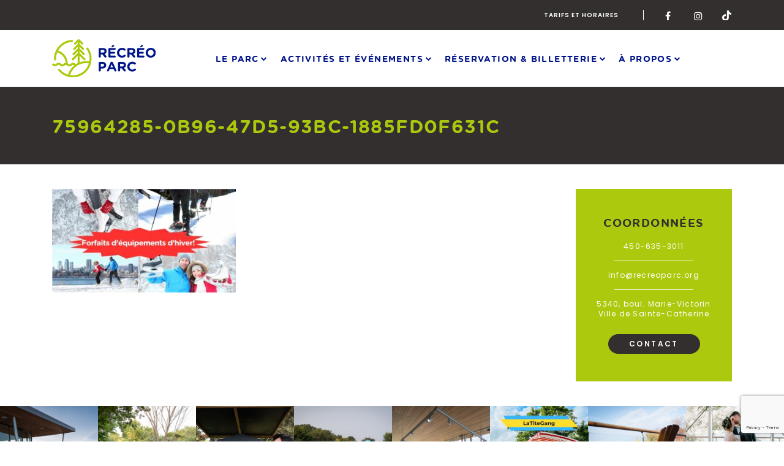

--- FILE ---
content_type: text/html; charset=UTF-8
request_url: https://recreoparc.org/accueil/75964285-0b96-47d5-93bc-1885fd0f631c/
body_size: 13130
content:

<!doctype html>
<html lang="fr-CA">
	<head>
  <meta charset="utf-8">
  <meta http-equiv="x-ua-compatible" content="ie=edge">
  <meta name="viewport" content="width=device-width, initial-scale=1">

  	<link rel="apple-touch-icon" sizes="57x57" href="https://recreoparc.org/wp-content/themes/recreo-parc/dist/images/favicon/apple-icon-57x57.png">
	<link rel="apple-touch-icon" sizes="60x60" href="https://recreoparc.org/wp-content/themes/recreo-parc/dist/images/favicon/apple-icon-60x60.png">
	<link rel="apple-touch-icon" sizes="72x72" href="https://recreoparc.org/wp-content/themes/recreo-parc/dist/images/favicon/apple-icon-72x72.png">
	<link rel="apple-touch-icon" sizes="76x76" href="https://recreoparc.org/wp-content/themes/recreo-parc/dist/images/favicon/apple-icon-76x76.png">
	<link rel="apple-touch-icon" sizes="114x114" href="https://recreoparc.org/wp-content/themes/recreo-parc/dist/images/dist/images/favicon/apple-icon-114x114.png">
	<link rel="apple-touch-icon" sizes="120x120" href="https://recreoparc.org/wp-content/themes/recreo-parc/dist/images/favicon/apple-icon-120x120.png">
	<link rel="apple-touch-icon" sizes="144x144" href="https://recreoparc.org/wp-content/themes/recreo-parc/dist/images/favicon/apple-icon-144x144.png">
	<link rel="apple-touch-icon" sizes="152x152" href="https://recreoparc.org/wp-content/themes/recreo-parc/dist/images/favicon/apple-icon-152x152.png">
	<link rel="apple-touch-icon" sizes="180x180" href="https://recreoparc.org/wp-content/themes/recreo-parc/dist/images/favicon/apple-icon-180x180.png">
	<link rel="icon" type="image/png" sizes="192x192"  href="https://recreoparc.org/wp-content/themes/recreo-parc/dist/images/favicon/android-icon-192x192.png">
	<link rel="icon" type="image/png" sizes="32x32" href="https://recreoparc.org/wp-content/themes/recreo-parc/dist/images/favicon/favicon-32x32.png">
	<link rel="icon" type="image/png" sizes="96x96" href="https://recreoparc.org/wp-content/themes/recreo-parc/dist/images/favicon/favicon-96x96.png">
	<link rel="icon" type="image/png" sizes="16x16" href="https://recreoparc.org/wp-content/themes/recreo-parc/dist/images/favicon/favicon-16x16.png">
	<link rel="manifest" href="https://recreoparc.org/wp-content/themes/recreo-parc/dist/images/favicon/manifest.json">
	<meta name="msapplication-TileColor" content="#ffffff">
	<meta name="msapplication-TileImage" content="https://recreoparc.org/wp-content/themes/recreo-parc/dist/images/favicon/ms-icon-144x144.png">
	<meta name="theme-color" content="#ffffff">
	<link rel="shortcut icon" type="image/x-icon" href="https://recreoparc.org/wp-content/themes/recreo-parc/dist/images/favicon/favicon.ico" />
	<link rel="stylesheet" href="https://maxcdn.bootstrapcdn.com/bootstrap/4.0.0/css/bootstrap.min.css" integrity="sha384-Gn5384xqQ1aoWXA+058RXPxPg6fy4IWvTNh0E263XmFcJlSAwiGgFAW/dAiS6JXm" crossorigin="anonymous">
	<link rel="stylesheet" href="https://recreoparc.org/wp-content/themes/recreo-parc/assets/styles/slider.css">
	<link rel="stylesheet" href="https://recreoparc.org/wp-content/themes/recreo-parc/assets/styles/services.css">
	<link rel="stylesheet" href="https://recreoparc.org/wp-content/themes/recreo-parc/assets/styles/wedding.css">
	<link rel="stylesheet" href="https://recreoparc.org/wp-content/themes/recreo-parc/assets/styles/verriere.css">

	<meta name='robots' content='index, follow, max-image-preview:large, max-snippet:-1, max-video-preview:-1' />
	<style>img:is([sizes="auto" i], [sizes^="auto," i]) { contain-intrinsic-size: 3000px 1500px }</style>
	
<!-- Google Tag Manager for WordPress by gtm4wp.com -->
<script data-cfasync="false" data-pagespeed-no-defer>
	var gtm4wp_datalayer_name = "dataLayer";
	var dataLayer = dataLayer || [];
</script>
<!-- End Google Tag Manager for WordPress by gtm4wp.com -->
	<!-- This site is optimized with the Yoast SEO plugin v26.8 - https://yoast.com/product/yoast-seo-wordpress/ -->
	<title>75964285-0b96-47d5-93bc-1885fd0f631c - RécréoParc</title>
	<link rel="canonical" href="https://recreoparc.org/accueil/75964285-0b96-47d5-93bc-1885fd0f631c/" />
	<meta property="og:locale" content="fr_CA" />
	<meta property="og:type" content="article" />
	<meta property="og:title" content="75964285-0b96-47d5-93bc-1885fd0f631c - RécréoParc" />
	<meta property="og:url" content="https://recreoparc.org/accueil/75964285-0b96-47d5-93bc-1885fd0f631c/" />
	<meta property="og:site_name" content="RécréoParc" />
	<meta property="article:publisher" content="https://www.facebook.com/recreoparc/?fref=ts" />
	<meta property="og:image" content="https://recreoparc.org/accueil/75964285-0b96-47d5-93bc-1885fd0f631c" />
	<meta property="og:image:width" content="1" />
	<meta property="og:image:height" content="1" />
	<meta property="og:image:type" content="image/jpeg" />
	<meta name="twitter:card" content="summary_large_image" />
	<meta name="twitter:site" content="@recreoparc" />
	<script type="application/ld+json" class="yoast-schema-graph">{"@context":"https://schema.org","@graph":[{"@type":"WebPage","@id":"https://recreoparc.org/accueil/75964285-0b96-47d5-93bc-1885fd0f631c/","url":"https://recreoparc.org/accueil/75964285-0b96-47d5-93bc-1885fd0f631c/","name":"75964285-0b96-47d5-93bc-1885fd0f631c - RécréoParc","isPartOf":{"@id":"https://recreoparc.org/#website"},"primaryImageOfPage":{"@id":"https://recreoparc.org/accueil/75964285-0b96-47d5-93bc-1885fd0f631c/#primaryimage"},"image":{"@id":"https://recreoparc.org/accueil/75964285-0b96-47d5-93bc-1885fd0f631c/#primaryimage"},"thumbnailUrl":"https://recreoparc.org/wp-content/uploads/2023/11/75964285-0b96-47d5-93bc-1885fd0f631c.jpg","datePublished":"2023-11-17T18:37:01+00:00","breadcrumb":{"@id":"https://recreoparc.org/accueil/75964285-0b96-47d5-93bc-1885fd0f631c/#breadcrumb"},"inLanguage":"fr-CA","potentialAction":[{"@type":"ReadAction","target":["https://recreoparc.org/accueil/75964285-0b96-47d5-93bc-1885fd0f631c/"]}]},{"@type":"ImageObject","inLanguage":"fr-CA","@id":"https://recreoparc.org/accueil/75964285-0b96-47d5-93bc-1885fd0f631c/#primaryimage","url":"https://recreoparc.org/wp-content/uploads/2023/11/75964285-0b96-47d5-93bc-1885fd0f631c.jpg","contentUrl":"https://recreoparc.org/wp-content/uploads/2023/11/75964285-0b96-47d5-93bc-1885fd0f631c.jpg","width":961,"height":541},{"@type":"BreadcrumbList","@id":"https://recreoparc.org/accueil/75964285-0b96-47d5-93bc-1885fd0f631c/#breadcrumb","itemListElement":[{"@type":"ListItem","position":1,"name":"Home","item":"https://recreoparc.org/"},{"@type":"ListItem","position":2,"name":"Accueil","item":"https://recreoparc.org/"},{"@type":"ListItem","position":3,"name":"75964285-0b96-47d5-93bc-1885fd0f631c"}]},{"@type":"WebSite","@id":"https://recreoparc.org/#website","url":"https://recreoparc.org/","name":"RécréoParc","description":"De nature extraordinaire","publisher":{"@id":"https://recreoparc.org/#organization"},"potentialAction":[{"@type":"SearchAction","target":{"@type":"EntryPoint","urlTemplate":"https://recreoparc.org/?s={search_term_string}"},"query-input":{"@type":"PropertyValueSpecification","valueRequired":true,"valueName":"search_term_string"}}],"inLanguage":"fr-CA"},{"@type":"Organization","@id":"https://recreoparc.org/#organization","name":"RecreoParc","url":"https://recreoparc.org/","logo":{"@type":"ImageObject","inLanguage":"fr-CA","@id":"https://recreoparc.org/#/schema/logo/image/","url":"https://recreoparc.org/wp-content/uploads/2021/02/main-logox2.png","contentUrl":"https://recreoparc.org/wp-content/uploads/2021/02/main-logox2.png","width":338,"height":124,"caption":"RecreoParc"},"image":{"@id":"https://recreoparc.org/#/schema/logo/image/"},"sameAs":["https://www.facebook.com/recreoparc/?fref=ts","https://x.com/recreoparc","http://www.instagir.com/tag/recreoparc"]}]}</script>
	<!-- / Yoast SEO plugin. -->


<link rel='dns-prefetch' href='//www.googletagmanager.com' />
<link rel='stylesheet' id='wp-block-library-css' href='https://recreoparc.org/wp-includes/css/dist/block-library/style.min.css?ver=6.8.3' type='text/css' media='all' />
<style id='classic-theme-styles-inline-css' type='text/css'>
/*! This file is auto-generated */
.wp-block-button__link{color:#fff;background-color:#32373c;border-radius:9999px;box-shadow:none;text-decoration:none;padding:calc(.667em + 2px) calc(1.333em + 2px);font-size:1.125em}.wp-block-file__button{background:#32373c;color:#fff;text-decoration:none}
</style>
<link rel='stylesheet' id='wp-components-css' href='https://recreoparc.org/wp-includes/css/dist/components/style.min.css?ver=6.8.3' type='text/css' media='all' />
<link rel='stylesheet' id='wp-preferences-css' href='https://recreoparc.org/wp-includes/css/dist/preferences/style.min.css?ver=6.8.3' type='text/css' media='all' />
<link rel='stylesheet' id='wp-block-editor-css' href='https://recreoparc.org/wp-includes/css/dist/block-editor/style.min.css?ver=6.8.3' type='text/css' media='all' />
<link rel='stylesheet' id='popup-maker-block-library-style-css' href='https://recreoparc.org/wp-content/plugins/popup-maker/dist/packages/block-library-style.css?ver=dbea705cfafe089d65f1' type='text/css' media='all' />
<style id='global-styles-inline-css' type='text/css'>
:root{--wp--preset--aspect-ratio--square: 1;--wp--preset--aspect-ratio--4-3: 4/3;--wp--preset--aspect-ratio--3-4: 3/4;--wp--preset--aspect-ratio--3-2: 3/2;--wp--preset--aspect-ratio--2-3: 2/3;--wp--preset--aspect-ratio--16-9: 16/9;--wp--preset--aspect-ratio--9-16: 9/16;--wp--preset--color--black: #000000;--wp--preset--color--cyan-bluish-gray: #abb8c3;--wp--preset--color--white: #ffffff;--wp--preset--color--pale-pink: #f78da7;--wp--preset--color--vivid-red: #cf2e2e;--wp--preset--color--luminous-vivid-orange: #ff6900;--wp--preset--color--luminous-vivid-amber: #fcb900;--wp--preset--color--light-green-cyan: #7bdcb5;--wp--preset--color--vivid-green-cyan: #00d084;--wp--preset--color--pale-cyan-blue: #8ed1fc;--wp--preset--color--vivid-cyan-blue: #0693e3;--wp--preset--color--vivid-purple: #9b51e0;--wp--preset--gradient--vivid-cyan-blue-to-vivid-purple: linear-gradient(135deg,rgba(6,147,227,1) 0%,rgb(155,81,224) 100%);--wp--preset--gradient--light-green-cyan-to-vivid-green-cyan: linear-gradient(135deg,rgb(122,220,180) 0%,rgb(0,208,130) 100%);--wp--preset--gradient--luminous-vivid-amber-to-luminous-vivid-orange: linear-gradient(135deg,rgba(252,185,0,1) 0%,rgba(255,105,0,1) 100%);--wp--preset--gradient--luminous-vivid-orange-to-vivid-red: linear-gradient(135deg,rgba(255,105,0,1) 0%,rgb(207,46,46) 100%);--wp--preset--gradient--very-light-gray-to-cyan-bluish-gray: linear-gradient(135deg,rgb(238,238,238) 0%,rgb(169,184,195) 100%);--wp--preset--gradient--cool-to-warm-spectrum: linear-gradient(135deg,rgb(74,234,220) 0%,rgb(151,120,209) 20%,rgb(207,42,186) 40%,rgb(238,44,130) 60%,rgb(251,105,98) 80%,rgb(254,248,76) 100%);--wp--preset--gradient--blush-light-purple: linear-gradient(135deg,rgb(255,206,236) 0%,rgb(152,150,240) 100%);--wp--preset--gradient--blush-bordeaux: linear-gradient(135deg,rgb(254,205,165) 0%,rgb(254,45,45) 50%,rgb(107,0,62) 100%);--wp--preset--gradient--luminous-dusk: linear-gradient(135deg,rgb(255,203,112) 0%,rgb(199,81,192) 50%,rgb(65,88,208) 100%);--wp--preset--gradient--pale-ocean: linear-gradient(135deg,rgb(255,245,203) 0%,rgb(182,227,212) 50%,rgb(51,167,181) 100%);--wp--preset--gradient--electric-grass: linear-gradient(135deg,rgb(202,248,128) 0%,rgb(113,206,126) 100%);--wp--preset--gradient--midnight: linear-gradient(135deg,rgb(2,3,129) 0%,rgb(40,116,252) 100%);--wp--preset--font-size--small: 13px;--wp--preset--font-size--medium: 20px;--wp--preset--font-size--large: 36px;--wp--preset--font-size--x-large: 42px;--wp--preset--spacing--20: 0.44rem;--wp--preset--spacing--30: 0.67rem;--wp--preset--spacing--40: 1rem;--wp--preset--spacing--50: 1.5rem;--wp--preset--spacing--60: 2.25rem;--wp--preset--spacing--70: 3.38rem;--wp--preset--spacing--80: 5.06rem;--wp--preset--shadow--natural: 6px 6px 9px rgba(0, 0, 0, 0.2);--wp--preset--shadow--deep: 12px 12px 50px rgba(0, 0, 0, 0.4);--wp--preset--shadow--sharp: 6px 6px 0px rgba(0, 0, 0, 0.2);--wp--preset--shadow--outlined: 6px 6px 0px -3px rgba(255, 255, 255, 1), 6px 6px rgba(0, 0, 0, 1);--wp--preset--shadow--crisp: 6px 6px 0px rgba(0, 0, 0, 1);}:where(.is-layout-flex){gap: 0.5em;}:where(.is-layout-grid){gap: 0.5em;}body .is-layout-flex{display: flex;}.is-layout-flex{flex-wrap: wrap;align-items: center;}.is-layout-flex > :is(*, div){margin: 0;}body .is-layout-grid{display: grid;}.is-layout-grid > :is(*, div){margin: 0;}:where(.wp-block-columns.is-layout-flex){gap: 2em;}:where(.wp-block-columns.is-layout-grid){gap: 2em;}:where(.wp-block-post-template.is-layout-flex){gap: 1.25em;}:where(.wp-block-post-template.is-layout-grid){gap: 1.25em;}.has-black-color{color: var(--wp--preset--color--black) !important;}.has-cyan-bluish-gray-color{color: var(--wp--preset--color--cyan-bluish-gray) !important;}.has-white-color{color: var(--wp--preset--color--white) !important;}.has-pale-pink-color{color: var(--wp--preset--color--pale-pink) !important;}.has-vivid-red-color{color: var(--wp--preset--color--vivid-red) !important;}.has-luminous-vivid-orange-color{color: var(--wp--preset--color--luminous-vivid-orange) !important;}.has-luminous-vivid-amber-color{color: var(--wp--preset--color--luminous-vivid-amber) !important;}.has-light-green-cyan-color{color: var(--wp--preset--color--light-green-cyan) !important;}.has-vivid-green-cyan-color{color: var(--wp--preset--color--vivid-green-cyan) !important;}.has-pale-cyan-blue-color{color: var(--wp--preset--color--pale-cyan-blue) !important;}.has-vivid-cyan-blue-color{color: var(--wp--preset--color--vivid-cyan-blue) !important;}.has-vivid-purple-color{color: var(--wp--preset--color--vivid-purple) !important;}.has-black-background-color{background-color: var(--wp--preset--color--black) !important;}.has-cyan-bluish-gray-background-color{background-color: var(--wp--preset--color--cyan-bluish-gray) !important;}.has-white-background-color{background-color: var(--wp--preset--color--white) !important;}.has-pale-pink-background-color{background-color: var(--wp--preset--color--pale-pink) !important;}.has-vivid-red-background-color{background-color: var(--wp--preset--color--vivid-red) !important;}.has-luminous-vivid-orange-background-color{background-color: var(--wp--preset--color--luminous-vivid-orange) !important;}.has-luminous-vivid-amber-background-color{background-color: var(--wp--preset--color--luminous-vivid-amber) !important;}.has-light-green-cyan-background-color{background-color: var(--wp--preset--color--light-green-cyan) !important;}.has-vivid-green-cyan-background-color{background-color: var(--wp--preset--color--vivid-green-cyan) !important;}.has-pale-cyan-blue-background-color{background-color: var(--wp--preset--color--pale-cyan-blue) !important;}.has-vivid-cyan-blue-background-color{background-color: var(--wp--preset--color--vivid-cyan-blue) !important;}.has-vivid-purple-background-color{background-color: var(--wp--preset--color--vivid-purple) !important;}.has-black-border-color{border-color: var(--wp--preset--color--black) !important;}.has-cyan-bluish-gray-border-color{border-color: var(--wp--preset--color--cyan-bluish-gray) !important;}.has-white-border-color{border-color: var(--wp--preset--color--white) !important;}.has-pale-pink-border-color{border-color: var(--wp--preset--color--pale-pink) !important;}.has-vivid-red-border-color{border-color: var(--wp--preset--color--vivid-red) !important;}.has-luminous-vivid-orange-border-color{border-color: var(--wp--preset--color--luminous-vivid-orange) !important;}.has-luminous-vivid-amber-border-color{border-color: var(--wp--preset--color--luminous-vivid-amber) !important;}.has-light-green-cyan-border-color{border-color: var(--wp--preset--color--light-green-cyan) !important;}.has-vivid-green-cyan-border-color{border-color: var(--wp--preset--color--vivid-green-cyan) !important;}.has-pale-cyan-blue-border-color{border-color: var(--wp--preset--color--pale-cyan-blue) !important;}.has-vivid-cyan-blue-border-color{border-color: var(--wp--preset--color--vivid-cyan-blue) !important;}.has-vivid-purple-border-color{border-color: var(--wp--preset--color--vivid-purple) !important;}.has-vivid-cyan-blue-to-vivid-purple-gradient-background{background: var(--wp--preset--gradient--vivid-cyan-blue-to-vivid-purple) !important;}.has-light-green-cyan-to-vivid-green-cyan-gradient-background{background: var(--wp--preset--gradient--light-green-cyan-to-vivid-green-cyan) !important;}.has-luminous-vivid-amber-to-luminous-vivid-orange-gradient-background{background: var(--wp--preset--gradient--luminous-vivid-amber-to-luminous-vivid-orange) !important;}.has-luminous-vivid-orange-to-vivid-red-gradient-background{background: var(--wp--preset--gradient--luminous-vivid-orange-to-vivid-red) !important;}.has-very-light-gray-to-cyan-bluish-gray-gradient-background{background: var(--wp--preset--gradient--very-light-gray-to-cyan-bluish-gray) !important;}.has-cool-to-warm-spectrum-gradient-background{background: var(--wp--preset--gradient--cool-to-warm-spectrum) !important;}.has-blush-light-purple-gradient-background{background: var(--wp--preset--gradient--blush-light-purple) !important;}.has-blush-bordeaux-gradient-background{background: var(--wp--preset--gradient--blush-bordeaux) !important;}.has-luminous-dusk-gradient-background{background: var(--wp--preset--gradient--luminous-dusk) !important;}.has-pale-ocean-gradient-background{background: var(--wp--preset--gradient--pale-ocean) !important;}.has-electric-grass-gradient-background{background: var(--wp--preset--gradient--electric-grass) !important;}.has-midnight-gradient-background{background: var(--wp--preset--gradient--midnight) !important;}.has-small-font-size{font-size: var(--wp--preset--font-size--small) !important;}.has-medium-font-size{font-size: var(--wp--preset--font-size--medium) !important;}.has-large-font-size{font-size: var(--wp--preset--font-size--large) !important;}.has-x-large-font-size{font-size: var(--wp--preset--font-size--x-large) !important;}
:where(.wp-block-post-template.is-layout-flex){gap: 1.25em;}:where(.wp-block-post-template.is-layout-grid){gap: 1.25em;}
:where(.wp-block-columns.is-layout-flex){gap: 2em;}:where(.wp-block-columns.is-layout-grid){gap: 2em;}
:root :where(.wp-block-pullquote){font-size: 1.5em;line-height: 1.6;}
</style>
<link rel='stylesheet' id='contact-form-7-css' href='https://recreoparc.org/wp-content/plugins/contact-form-7/includes/css/styles.css?ver=6.1.4' type='text/css' media='all' />
<link rel='stylesheet' id='leadfox-css' href='https://recreoparc.org/wp-content/plugins/leadfox/css/leadfox.css?ver=6.8.3' type='text/css' media='all' />
<link rel='stylesheet' id='ics-calendar-css' href='https://recreoparc.org/wp-content/plugins/ics-calendar-pro/vendors/ics-calendar/assets/style.min.css?ver=11.7.0.2E' type='text/css' media='all' />
<link rel='stylesheet' id='ics-calendar-pro-css' href='https://recreoparc.org/wp-content/plugins/ics-calendar-pro/assets/style.min.css?ver=5.11.2.1' type='text/css' media='all' />
<style id='ics-calendar-pro-inline-css' type='text/css'>
.ics-calendar, .r34ics_lightbox{--r34ics--color--white:#ffffff !important;}.ics-calendar, .r34ics_lightbox{--r34ics--color--whitesmoke:#f5f5f5 !important;}.ics-calendar, .r34ics_lightbox{--r34ics--color--gainsboro:#dcdcdc !important;}.ics-calendar, .r34ics_lightbox{--r34ics--color--darkgray:#a9a9a9 !important;}.ics-calendar, .r34ics_lightbox{--r34ics--color--gray:#808080 !important;}.ics-calendar .ics-calendar-title, .ics-calendar .ics-calendar-label, .ics-calendar .ics-calendar-date{color:var(--r34ics--color--gray);}.ics-calendar, .r34ics_lightbox{--r34ics--color--dimgray:#696969 !important;}.ics-calendar, .r34ics_lightbox{--r34ics--color--black:#000000 !important;}.ics-calendar-sidebar{top:5em;}.ics-calendar .fc{--r34ics--fc--font--size:13px !important;}.ics-calendar-month-grid, .ics-calendar-grid-wrapper, .ics-calendar-widget-grid{font-size:100% !important;}.ics-calendar-list-wrapper, .ics-calendar-sidebar, .ics-calendar-day-details{font-size:100% !important;}
</style>
<link rel='stylesheet' id='sage/css-css' href='https://recreoparc.org/wp-content/themes/recreo-parc/dist/styles/main.css' type='text/css' media='all' />
<link rel='stylesheet' id='wpdevelop-bts-css' href='https://recreoparc.org/wp-content/plugins/booking.bm.10.0/assets/libs/bootstrap-css/css/bootstrap.css?ver=10.0' type='text/css' media='all' />
<link rel='stylesheet' id='wpdevelop-bts-theme-css' href='https://recreoparc.org/wp-content/plugins/booking.bm.10.0/assets/libs/bootstrap-css/css/bootstrap-theme.css?ver=10.0' type='text/css' media='all' />
<link rel='stylesheet' id='wpbc-tippy-popover-css' href='https://recreoparc.org/wp-content/plugins/booking.bm.10.0/assets/libs/tippy.js/themes/wpbc-tippy-popover.css?ver=10.0' type='text/css' media='all' />
<link rel='stylesheet' id='wpbc-tippy-times-css' href='https://recreoparc.org/wp-content/plugins/booking.bm.10.0/assets/libs/tippy.js/themes/wpbc-tippy-times.css?ver=10.0' type='text/css' media='all' />
<link rel='stylesheet' id='wpbc-material-design-icons-css' href='https://recreoparc.org/wp-content/plugins/booking.bm.10.0/assets/libs/material-design-icons/material-design-icons.css?ver=10.0' type='text/css' media='all' />
<link rel='stylesheet' id='wpbc-time_picker-css' href='https://recreoparc.org/wp-content/plugins/booking.bm.10.0/css/wpbc_time-selector.css?ver=10.0' type='text/css' media='all' />
<link rel='stylesheet' id='wpbc-time_picker-skin-css' href='https://recreoparc.org/wp-content/plugins/booking.bm.10.0/css/time_picker_skins/grey.css?ver=10.0' type='text/css' media='all' />
<link rel='stylesheet' id='wpbc-client-pages-css' href='https://recreoparc.org/wp-content/plugins/booking.bm.10.0/css/client.css?ver=10.0' type='text/css' media='all' />
<link rel='stylesheet' id='wpbc-calendar-css' href='https://recreoparc.org/wp-content/plugins/booking.bm.10.0/css/calendar.css?ver=10.0' type='text/css' media='all' />
<link rel='stylesheet' id='wpbc-calendar-skin-css' href='https://recreoparc.org/wp-content/plugins/booking.bm.10.0/css/skins/traditional.css?ver=10.0' type='text/css' media='all' />
<link rel='stylesheet' id='wpbc-flex-timeline-css' href='https://recreoparc.org/wp-content/plugins/booking.bm.10.0/core/timeline/v2/css/timeline_v2.css?ver=10.0' type='text/css' media='all' />
<link rel='stylesheet' id='wpbc-flex-timeline-skin-css' href='https://recreoparc.org/wp-content/plugins/booking.bm.10.0/core/timeline/v2/css/timeline_skin_v2.css?ver=10.0' type='text/css' media='all' />
<!--n2css--><!--n2js--><script type="text/javascript" src="https://recreoparc.org/wp-content/plugins/wp-retina-2x/app/picturefill.min.js?ver=1767897484" id="wr2x-picturefill-js-js"></script>
<script type="text/javascript" src="https://recreoparc.org/wp-includes/js/jquery/jquery.min.js?ver=3.7.1" id="jquery-core-js"></script>
<script type="text/javascript" src="https://recreoparc.org/wp-includes/js/jquery/jquery-migrate.min.js?ver=3.4.1" id="jquery-migrate-js"></script>
<script type="text/javascript" id="wpbc-global-vars-js-extra">
/* <![CDATA[ */
var wpbc_global1 = {"wpbc_ajaxurl":"https:\/\/recreoparc.org\/wp-admin\/admin-ajax.php","wpdev_bk_plugin_url":"https:\/\/recreoparc.org\/wp-content\/plugins\/booking.bm.10.0","wpbc_today":"[2026,1,21,5,4]","visible_booking_id_on_page":"[]","booking_max_monthes_in_calendar":"2y","user_unavilable_days":"[999]","wpdev_bk_edit_id_hash":"","wpdev_bk_plugin_filename":"wpdev-booking.php","bk_days_selection_mode":"single","wpdev_bk_personal":"1","block_some_dates_from_today":"0","message_verif_requred":"Ce champ est obligatoire","message_verif_requred_for_check_box":"Cette case doit \u00eatre coch\u00e9e","message_verif_requred_for_radio_box":"Au moins une option doit \u00eatre s\u00e9lectionn\u00e9e","message_verif_emeil":"Champ courriel incorrect","message_verif_same_emeil":"Vos adresses mail ne correspondent pas","message_verif_selectdts":"Veuillez s\u00e9lectionner vos dates de r\u00e9servation dans le calendrier.","new_booking_title":"Nous avons bien re\u00e7u votre demande et nous tenons \u00e0 vous informer que nous y r\u00e9pondrons dans un d\u00e9lai de 48 \u00e0 72 heures maximum.","type_of_thank_you_message":"message","thank_you_page_URL":"https:\/\/recreoparc.org\/wpbc-booking-received","is_am_pm_inside_time":"false","is_booking_used_check_in_out_time":"false","wpbc_active_locale":"fr_CA","wpbc_message_processing":"En cours de traitement","wpbc_message_deleting":"Suppression","wpbc_message_updating":"Mise \u00e0 jour","wpbc_message_saving":"Sauvegarde","message_checkinouttime_error":"Erreur ! Veuillez remettre \u00e0 z\u00e9ro les dates d\\'entr\u00e9e\/sortie ci-dessus.","message_starttime_error":"Heure de d\u00e9but invalide. Cette date ou heure est peut-\u00eatre d\u00e9j\u00e0 r\u00e9serv\u00e9e, ou d\u00e9j\u00e0 pass\u00e9e ! Veuillez choisir une autre date ou heure.","message_endtime_error":"Heure de fin invalide. Cette date ou heure est peut-\u00eatre d\u00e9j\u00e0 r\u00e9serv\u00e9, ou d\u00e9j\u00e0 pass\u00e9e, ou pr\u00e9c\u00e8de celle du d\u00e9but s\\'il n\\'y a qu\\'une seule date choisie ! Veuillez choisir une autre date ou heure.","message_rangetime_error":"Cette date ou heure est peut-\u00eatre d\u00e9j\u00e0 r\u00e9serv\u00e9e, ou d\u00e9j\u00e0 pass\u00e9e !","message_durationtime_error":"Cette date ou heure est peut-\u00eatre d\u00e9j\u00e0 r\u00e9serv\u00e9e, ou d\u00e9j\u00e0 pass\u00e9e !","bk_highlight_timeslot_word":"Booked Times:"};
var wpbc_global2 = {"message_time_error":"Format de date incorrect"};
var wpbc_global3 = {"bk_1click_mode_days_num":"3","bk_1click_mode_days_start":"[-1]","bk_2clicks_mode_days_min":"1","bk_2clicks_mode_days_max":"30","bk_2clicks_mode_days_specific":"[]","bk_2clicks_mode_days_start":"[-1]","is_booking_recurrent_time":"false","is_booking_used_check_in_out_time":"false"};
var wpbc_global4 = {"wpbc_available_days_num_from_today":"0"};
/* ]]> */
</script>
<script type="text/javascript" src="https://recreoparc.org/wp-content/plugins/booking.bm.10.0/js/wpbc_vars.js?ver=10.0" id="wpbc-global-vars-js"></script>
<script type="text/javascript" src="https://recreoparc.org/wp-content/plugins/booking.bm.10.0/assets/libs/popper/popper.js?ver=10.0" id="wpbc-popper-js"></script>
<script type="text/javascript" src="https://recreoparc.org/wp-content/plugins/booking.bm.10.0/assets/libs/tippy.js/dist/tippy-bundle.umd.js?ver=10.0" id="wpbc-tipcy-js"></script>
<script type="text/javascript" src="https://recreoparc.org/wp-content/plugins/booking.bm.10.0/js/datepick/jquery.datepick.wpbc.9.0.js?ver=10.0" id="wpbc-datepick-js"></script>
<script type="text/javascript" src="https://recreoparc.org/wp-content/plugins/booking.bm.10.0/js/datepick/jquery.datepick-fr.js?ver=10.0" id="wpbc-datepick-localize-js"></script>
<script type="text/javascript" src="https://recreoparc.org/wp-content/plugins/booking.bm.10.0/_dist/all/_out/wpbc_all.js?ver=10.0" id="wpbc_all-js"></script>
<script type="text/javascript" src="https://recreoparc.org/wp-content/plugins/booking.bm.10.0/js/client.js?ver=10.0" id="wpbc-main-client-js"></script>
<script type="text/javascript" src="https://recreoparc.org/wp-content/plugins/booking.bm.10.0/includes/_capacity/_out/create_booking.js?ver=10.0" id="wpbc_capacity-js"></script>
<script type="text/javascript" src="https://recreoparc.org/wp-content/plugins/booking.bm.10.0/js/wpbc_times.js?ver=10.0" id="wpbc-times-js"></script>
<script type="text/javascript" src="https://recreoparc.org/wp-content/plugins/booking.bm.10.0/js/wpbc_time-selector.js?ver=10.0" id="wpbc-time-selector-js"></script>
<script type="text/javascript" src="https://recreoparc.org/wp-content/plugins/booking.bm.10.0/inc/js/meiomask.js?ver=10.0" id="wpbc-meio-mask-js"></script>
<script type="text/javascript" src="https://recreoparc.org/wp-content/plugins/booking.bm.10.0/inc/js/personal.js?ver=10.0" id="wpbc-personal-js"></script>
<script type="text/javascript" src="https://recreoparc.org/wp-content/plugins/booking.bm.10.0/inc/js/biz_s.js?ver=10.0" id="wpbc-bs-js"></script>
<script type="text/javascript" src="https://recreoparc.org/wp-content/plugins/booking.bm.10.0/inc/js/biz_m.js?ver=10.0" id="wpbc-bm-js"></script>
<script type="text/javascript" src="https://recreoparc.org/wp-content/plugins/booking.bm.10.0/inc/js/form-conditions.js?ver=10.0" id="wpbc-conditions-js"></script>
<script type="text/javascript" src="https://recreoparc.org/wp-content/plugins/booking.bm.10.0/inc/gateways/ideal/iDEAL.js?ver=10.0" id="wpbc-payment-ideal-js"></script>
<script type="text/javascript" src="https://recreoparc.org/wp-content/plugins/booking.bm.10.0/core/timeline/v2/_out/timeline_v2.js?ver=10.0" id="wpbc-timeline-flex-js"></script>
<link rel="https://api.w.org/" href="https://recreoparc.org/wp-json/" /><link rel="alternate" title="JSON" type="application/json" href="https://recreoparc.org/wp-json/wp/v2/media/6035" /><link rel="EditURI" type="application/rsd+xml" title="RSD" href="https://recreoparc.org/xmlrpc.php?rsd" />
<meta name="generator" content="WordPress 6.8.3" />
<link rel='shortlink' href='https://recreoparc.org/?p=6035' />
<link rel="alternate" title="oEmbed (JSON)" type="application/json+oembed" href="https://recreoparc.org/wp-json/oembed/1.0/embed?url=https%3A%2F%2Frecreoparc.org%2Faccueil%2F75964285-0b96-47d5-93bc-1885fd0f631c%2F" />
<link rel="alternate" title="oEmbed (XML)" type="text/xml+oembed" href="https://recreoparc.org/wp-json/oembed/1.0/embed?url=https%3A%2F%2Frecreoparc.org%2Faccueil%2F75964285-0b96-47d5-93bc-1885fd0f631c%2F&#038;format=xml" />
<meta name="generator" content="Site Kit by Google 1.170.0" /><!-- HFCM by 99 Robots - Snippet # 1: Pixel Facebook -->
<!-- Meta Pixel Code -->
<script>
!function(f,b,e,v,n,t,s)
{if(f.fbq)return;n=f.fbq=function(){n.callMethod?
n.callMethod.apply(n,arguments):n.queue.push(arguments)};
if(!f._fbq)f._fbq=n;n.push=n;n.loaded=!0;n.version='2.0';
n.queue=[];t=b.createElement(e);t.async=!0;
t.src=v;s=b.getElementsByTagName(e)[0];
s.parentNode.insertBefore(t,s)}(window, document,'script',
'https://connect.facebook.net/en_US/fbevents.js');
fbq('init', '1120474739899394');
fbq('track', 'PageView');
</script>
<noscript><img height="1" width="1" style="display:none"
src=https://www.facebook.com/tr?id=1120474739899394&ev=PageView&noscript=1
/></noscript>
<!-- End Meta Pixel Code -->

<!-- /end HFCM by 99 Robots -->
    
    <script type="text/javascript">
        var ajaxurl = 'https://recreoparc.org/wp-admin/admin-ajax.php';
    </script>

<!-- Google Tag Manager for WordPress by gtm4wp.com -->
<!-- GTM Container placement set to automatic -->
<script data-cfasync="false" data-pagespeed-no-defer type="text/javascript">
	var dataLayer_content = {"pagePostType":"attachment","pagePostType2":"single-attachment","pagePostAuthor":"Recreo Parc Admin"};
	dataLayer.push( dataLayer_content );
</script>
<script data-cfasync="false" data-pagespeed-no-defer type="text/javascript">
(function(w,d,s,l,i){w[l]=w[l]||[];w[l].push({'gtm.start':
new Date().getTime(),event:'gtm.js'});var f=d.getElementsByTagName(s)[0],
j=d.createElement(s),dl=l!='dataLayer'?'&l='+l:'';j.async=true;j.src=
'//www.googletagmanager.com/gtm.js?id='+i+dl;f.parentNode.insertBefore(j,f);
})(window,document,'script','dataLayer','GTM-MNS74FK');
</script>
<!-- End Google Tag Manager for WordPress by gtm4wp.com --><style>.mc4wp-checkbox-contact-form-7{clear:both;width:auto;display:block;position:static}.mc4wp-checkbox-contact-form-7 input{float:none;vertical-align:middle;-webkit-appearance:checkbox;width:auto;max-width:21px;margin:0 6px 0 0;padding:0;position:static;display:inline-block!important}.mc4wp-checkbox-contact-form-7 label{float:none;cursor:pointer;width:auto;margin:0 0 16px;display:block;position:static}</style>		<style type="text/css" id="wp-custom-css">
			.datepick-inline .date_available, .block_hints .block_free{background:green;}

.resource_unavailable{background:red;}

.datepick-other-month{background:transparent!important;}

.block_hints .block_free a{color:#fff;text-shadow:none;}

.datepick-inline .date_available a {color:#fff;text-shadow:none;}

.wpbc_timeslot_day_bg_as_available .datepick-inline .times_clock.datepick-days-cell-over,
.datepick-inline .datepick .datepick-days-cell-over{
    background:#aaa;
}
.wpbc_container.wpbc_container_booking_form input[type="text"],.resource_selection_div select, .wpbc_container.wpbc_container_booking_form select{height:35px;font-size:inherit;}

.wpbc_container .wpbc_button_light, .wpbc_container.wpbc_container_booking_form .wpbc_button_light{
min-width: 150px;
  padding: 10px 20px;
  color: #fff;
  font-size: 10px;
  font-size: 1rem;
  text-transform: uppercase;
  letter-spacing: .2em;
  line-height: 1;
  background: none;
  border-radius: 20px;
  font-weight: 600;
  background: #001489;
  border: none;
  transition: all .4s ease;	
}
.wpbc_container_booking_form .wpbc__field label{color:#001489;}

@media (max-width:767px) {
 .wpbc_calendar_wraper table,  .wpbc_calendar_wraper table tr,  .wpbc_calendar_wraper table th,  .wpbc_calendar_wraper table td, .wpbc_calendar_wraper table td .th-title, .wpbc_calendar_wraper .wrapper-content table tbody tr td{
    display:inline-table!important;
  }

	.wpbc_container_booking_form{padding-left:25px;padding-right:25px; }	
	.nav{margin-top:25px;}	
}

.navbar-collapse.in {
    display: block !important;
}

footer.content-info .sub-nav .nav-social .tiktok a {
  background-image: url("https://recreoparc.org/wp-content/themes/recreo-parc/assets/images/icons/tiktok.png");
background-repeat: no-repeat;
  margin-top: 5px;
}


header.banner .top-banner .social-media .tiktok a{  background-image: url("https://recreoparc.org/wp-content/themes/recreo-parc/assets/images/icons/tiktok-white.png");
background-repeat: no-repeat;
}
		</style>
		
	</head>
	<body class="attachment wp-singular attachment-template-default attachmentid-6035 attachment-jpeg wp-theme-recreo-parc 75964285-0b96-47d5-93bc-1885fd0f631c sidebar-primary">
		<!--[if IE]>
			<div class="alert alert-warning">
				You are using an <strong>outdated</strong> browser. Please <a href="http://browsehappy.com/">upgrade your browser</a> to improve your experience.			</div>
		<![endif]-->
		<header class="banner">
	<a href="#content" class="menu-scroll-down screen-reader-text">Faites défiler le contenu vers le bas</a>

		<div class="top-banner">
		<div class="container">
						<nav class="nav-top">
				<ul id="menu-menu-top" class="nav top-menu"><li id="menu-item-6696" class="menu-item menu-item-type-post_type menu-item-object-page menu-item-6696"><a href="https://recreoparc.org/tarifs-et-horaires/">Tarifs et horaires</a></li>
</ul>
				<ul id="menu-medias-sociaux" class="nav social-media"><li id="menu-item-79" class="facebook menu-item menu-item-type-custom menu-item-object-custom menu-item-79"><a target="_blank" href="https://www.facebook.com/recreoparc/?fref=ts">Facebook</a></li>
<li id="menu-item-80" class="instagram menu-item menu-item-type-custom menu-item-object-custom menu-item-80"><a target="_blank" href="https://www.instagram.com/recreoparc/?hl=fr">Instagram</a></li>
<li id="menu-item-81" class="tiktok menu-item menu-item-type-custom menu-item-object-custom menu-item-81"><a target="_blank" href="https://www.tiktok.com/@recreoparc">Tik-Tok</a></li>
</ul>			</nav>
		</div>
	</div>


		<div class="primary-banner">
		<div class="container">
			<div class="row">
								<h1 class="col-xm-6 col-md-3 logo">
					<a class="brand" href="https://recreoparc.org/">
						<img class="" src="https://recreoparc.org/wp-content/themes/recreo-parc/dist/images/main-logo.png" width="169" height="62"
							srcset="https://recreoparc.org/wp-content/themes/recreo-parc/dist/images/main-logo.png 1x, https://recreoparc.org/wp-content/themes/recreo-parc/dist/images/main-logo@x2.png 2x"
							alt="RécréoParc">
					</a>
				</h1>
				
								<nav id="nav-primary" class="col-md-9 nav-primary align-self-center">
					<ul id="menu-menu-principal" class="nav"><li id="menu-item-3146" class="menu-item menu-item-type-post_type menu-item-object-page menu-item-has-children menu-item-3146"><a href="https://recreoparc.org/les-secteurs/">Le parc</a>
<ul class="sub-menu">
	<li id="menu-item-3148" class="menu-item menu-item-type-post_type menu-item-object-page menu-item-3148"><a href="https://recreoparc.org/les-secteurs/plage/">Plage</a></li>
	<li id="menu-item-3794" class="menu-item menu-item-type-post_type menu-item-object-page menu-item-3794"><a href="https://recreoparc.org/les-secteurs/camping-urbain/">Camping urbain</a></li>
	<li id="menu-item-3149" class="menu-item menu-item-type-post_type menu-item-object-page menu-item-3149"><a href="https://recreoparc.org/les-secteurs/pavillon-daccueil/">Pavillon d’accueil</a></li>
	<li id="menu-item-6655" class="menu-item menu-item-type-post_type menu-item-object-page menu-item-6655"><a href="https://recreoparc.org/cafe-resto/">Café-Resto</a></li>
	<li id="menu-item-3150" class="menu-item menu-item-type-post_type menu-item-object-page menu-item-3150"><a href="https://recreoparc.org/les-secteurs/zone-nautique/">Zone Nautique</a></li>
	<li id="menu-item-6685" class="menu-item menu-item-type-post_type menu-item-object-page menu-item-6685"><a href="https://recreoparc.org/tarifs-et-horaires/">Tarifs et horaires</a></li>
</ul>
</li>
<li id="menu-item-6671" class="menu-item menu-item-type-custom menu-item-object-custom menu-item-has-children menu-item-6671"><a>Activités et événements</a>
<ul class="sub-menu">
	<li id="menu-item-7057" class="menu-item menu-item-type-custom menu-item-object-custom menu-item-7057"><a href="https://recreoparc.org/activities/">Activités</a></li>
	<li id="menu-item-7056" class="menu-item menu-item-type-custom menu-item-object-custom menu-item-7056"><a href="https://recreoparc.org/events/">Événements à venir</a></li>
</ul>
</li>
<li id="menu-item-3190" class="menu-item menu-item-type-custom menu-item-object-custom menu-item-has-children menu-item-3190"><a>Réservation &#038; Billetterie</a>
<ul class="sub-menu">
	<li id="menu-item-6669" class="menu-item menu-item-type-custom menu-item-object-custom menu-item-6669"><a target="_blank" href="https://secure3.xpayrience.com/camping_recreoparc">Réservation Camping</a></li>
	<li id="menu-item-6718" class="menu-item menu-item-type-custom menu-item-object-custom menu-item-6718"><a href="https://secure3.xpayrience.com/recreoparc">Billetterie</a></li>
	<li id="menu-item-3987" class="menu-item menu-item-type-post_type menu-item-object-page menu-item-3987"><a href="https://recreoparc.org/votre-evenement/">Événements</a></li>
	<li id="menu-item-7297" class="menu-item menu-item-type-post_type menu-item-object-page menu-item-7297"><a href="https://recreoparc.org/fete-prenatale/">Fête Prénatale (Baby Shower)</a></li>
	<li id="menu-item-7296" class="menu-item menu-item-type-post_type menu-item-object-page menu-item-7296"><a href="https://recreoparc.org/reunions-daffaires/">Réunions d’Affaires</a></li>
	<li id="menu-item-3988" class="menu-item menu-item-type-post_type menu-item-object-page menu-item-3988"><a href="https://recreoparc.org/votre-mariage/">Mariage</a></li>
</ul>
</li>
<li id="menu-item-3164" class="menu-item menu-item-type-post_type menu-item-object-page menu-item-has-children menu-item-3164"><a href="https://recreoparc.org/a-propos/">À propos</a>
<ul class="sub-menu">
	<li id="menu-item-7940" class="menu-item menu-item-type-custom menu-item-object-custom menu-item-7940"><a href="/emplois">Emplois</a></li>
	<li id="menu-item-3165" class="menu-item menu-item-type-post_type menu-item-object-page menu-item-3165"><a href="https://recreoparc.org/a-propos/mission/">Mission</a></li>
	<li id="menu-item-3167" class="menu-item menu-item-type-post_type menu-item-object-page menu-item-3167"><a href="https://recreoparc.org/a-propos/historique/">Historique</a></li>
	<li id="menu-item-7895" class="menu-item menu-item-type-post_type menu-item-object-page menu-item-7895"><a href="https://recreoparc.org/pont/">Pont-Levant</a></li>
	<li id="menu-item-6673" class="menu-item menu-item-type-post_type menu-item-object-page menu-item-6673"><a href="https://recreoparc.org/carte-du-parc/">Carte du Parc</a></li>
	<li id="menu-item-3172" class="menu-item menu-item-type-post_type menu-item-object-page menu-item-3172"><a href="https://recreoparc.org/equipe/">Équipe</a></li>
	<li id="menu-item-3169" class="menu-item menu-item-type-post_type menu-item-object-page menu-item-3169"><a href="https://recreoparc.org/a-propos/commanditaires/">Partenaires</a></li>
	<li id="menu-item-4215" class="menu-item menu-item-type-post_type menu-item-object-page menu-item-4215"><a href="https://recreoparc.org/contact/">Contact</a></li>
	<li id="menu-item-3171" class="menu-item menu-item-type-post_type menu-item-object-page menu-item-3171"><a href="https://recreoparc.org/reglements/">Règlements</a></li>
	<li id="menu-item-9197" class="menu-item menu-item-type-post_type menu-item-object-page menu-item-9197"><a href="https://recreoparc.org/faqs/">Foire Aux Questions</a></li>
</ul>
</li>
</ul>				</nav>
			</div>
		</div>

				<button aria-hidden="true" id="main-nav-handheld" class="main-nav-handheld" title="Ouvrir la navigation principale">
			<span class="text">Ouvrir la navigation principale</span>
			<span class="bar"></span>
			<span class="bar"></span>
			<span class="bar"></span>
		</button>

				<div id="overlay-handheld" class="overlay-handheld"></div>
	</div>

</header>
		<div class="wrap" role="document">
			<main>	
<div class="page-header">
	<div class="container">
		<h1>75964285-0b96-47d5-93bc-1885fd0f631c</h1>
	</div>
</div>

	<div class="wrapper-default-page container  has-sidebar">
		<div class="content row">

			<div class="main">
				
<div class="wrapper-content">
	<p class="attachment"><a href='https://recreoparc.org/wp-content/uploads/2023/11/75964285-0b96-47d5-93bc-1885fd0f631c.jpg'><img fetchpriority="high" decoding="async" width="300" height="169" src="https://recreoparc.org/wp-content/uploads/2023/11/75964285-0b96-47d5-93bc-1885fd0f631c-300x169.jpg" class="attachment-medium size-medium" alt="" srcset="https://recreoparc.org/wp-content/uploads/2023/11/75964285-0b96-47d5-93bc-1885fd0f631c-300x169.jpg 300w, https://recreoparc.org/wp-content/uploads/2023/11/75964285-0b96-47d5-93bc-1885fd0f631c-180x101.jpg 180w, https://recreoparc.org/wp-content/uploads/2023/11/75964285-0b96-47d5-93bc-1885fd0f631c-350x198.jpg 350w, https://recreoparc.org/wp-content/uploads/2023/11/75964285-0b96-47d5-93bc-1885fd0f631c.jpg 961w, https:&#x2f;/&#x72;&#101;&#x63;&#114;e&#x6f;&#112;&#x61;&#114;c&#x2e;&#111;&#x72;&#103;/&#x77;p&#x2d;&#99;&#x6f;&#x6e;t&#x65;&#110;&#x74;&#47;u&#x70;&#108;&#x6f;&#97;d&#x73;/&#x32;&#48;2&#x33;/&#x31;&#49;&#x2f;&#55;5&#x39;&#54;&#x34;&#50;8&#x35;&#45;&#x30;&#98;9&#x36;-&#x34;&#55;&#x64;&#x35;-&#x39;&#51;&#x62;&#99;-&#x31;&#56;&#x38;&#53;f&#x64;&#48;&#x66;&#54;3&#x31;c&#x2d;&#51;&#x30;&#x30;x&#x31;&#54;&#x39;&#64;2&#x78;&#46;&#x6a;&#112;g 600w" sizes="(max-width: 300px) 100vw, 300px" /></a></p>

	<!--<script src="https://code.jquery.com/jquery-3.6.3.min.js" integrity="sha256-pvPw+upLPUjgMXY0G+8O0xUf+/Im1MZjXxxgOcBQBXU=" crossorigin="anonymous"></script>-->
	<script src="https://cdnjs.cloudflare.com/ajax/libs/popper.js/1.12.9/umd/popper.min.js" integrity="sha384-ApNbgh9B+Y1QKtv3Rn7W3mgPxhU9K/ScQsAP7hUibX39j7fakFPskvXusvfa0b4Q" crossorigin="anonymous"></script>
	<script src="https://maxcdn.bootstrapcdn.com/bootstrap/4.0.0/js/bootstrap.min.js" integrity="sha384-JZR6Spejh4U02d8jOt6vLEHfe/JQGiRRSQQxSfFWpi1MquVdAyjUar5+76PVCmYl" crossorigin="anonymous"></script>
	</div>
								
			</div>

			<aside class="sidebar">
	<section class="widget_text address"><h3>Coordonnées</h3><div class="textwidget custom-html-widget"><ul>
	<li><a href="tel:450-635-3011">450-635-3011</a></li>
	<li><a title="Courriel" href="&#x6d;a&#x69;&#108;&#x74;&#111;:&#x69;n&#x66;&#111;&#x40;&#114;e&#x63;&#114;&#x65;&#111;p&#x61;r&#x63;&#46;&#x6f;&#114;g">&#105;&#110;&#x66;&#x6f;&#64;&#114;&#x65;&#x63;&#114;&#101;&#x6f;&#x70;&#97;&#114;&#x63;&#x2e;&#111;&#114;&#x67;</a></li>
	<li>5340, boul. Marie-Victorin<br>Ville de Sainte-Catherine</li>
</ul>
<a href="/contact/" class="btn" title="Contact">Contact</a></div></section></aside>
		</div>
	</div>
</main>
		</div>

		
<footer class="content-info">

	<div class="wrapper-slider-footer-photo"><ul>
		        <li><img src="https://recreoparc.org/wp-content/uploads/2021/02/rop-images-footer-11.jpg" alt="" /></li>

		    
		        <li><img src="https://recreoparc.org/wp-content/uploads/2023/06/site-web-photo-2.png" alt="" /></li>

		    
		        <li><img src="https://recreoparc.org/wp-content/uploads/2021/02/rop-images-footer-9.jpg" alt="" /></li>

		    
		        <li><img src="https://recreoparc.org/wp-content/uploads/2021/02/rop-images-footer-7.jpg" alt="" /></li>

		    
		        <li><img src="https://recreoparc.org/wp-content/uploads/2023/06/site-web-photo-1.png" alt="" /></li>

		    
		        <li><img src="https://recreoparc.org/wp-content/uploads/2023/06/latitegang-copy.jpg" alt="" /></li>

		    
		        <li><img src="https://recreoparc.org/wp-content/uploads/2021/02/rop-images-footer-8.jpg" alt="" /></li>

		    
		        <li><img src="https://recreoparc.org/wp-content/uploads/2021/02/rop-images-footer-2.jpg" alt="" /></li>

		    </ul></div>

		<div class="main-nav">
		<div class="container">
			<div class="row">
				
				<div class="col-sm-3 footer-logo">
					<img class="" src="https://recreoparc.org/wp-content/themes/recreo-parc/dist/images/main-logo-footer.png" width="206" height="77"
						srcset="https://recreoparc.org/wp-content/themes/recreo-parc/dist/images/main-logo-footer.png 1x, https://recreoparc.org/wp-content/themes/recreo-parc/dist/images/main-logo-footer@x2.png 2x"
						alt="RécréoParc">
				</div>

									<div class="col-sm-9 nav-footer">
						<div class="menu-menu-bas-de-page-container"><ul id="menu-menu-bas-de-page" class="nav"><li id="menu-item-84" class="menu-item menu-item-type-post_type menu-item-object-page menu-item-has-children menu-item-84"><a href="https://recreoparc.org/les-secteurs/">LE PARC</a>
<ul class="sub-menu">
	<li id="menu-item-356" class="menu-item menu-item-type-post_type_archive menu-item-object-post_activities menu-item-356"><a href="https://recreoparc.org/activities/">Activités</a></li>
	<li id="menu-item-86" class="menu-item menu-item-type-post_type menu-item-object-page menu-item-86"><a href="https://recreoparc.org/les-secteurs/plage/">Plage</a></li>
	<li id="menu-item-3798" class="menu-item menu-item-type-post_type menu-item-object-page menu-item-3798"><a href="https://recreoparc.org/les-secteurs/camping-urbain/">Camping urbain</a></li>
	<li id="menu-item-87" class="menu-item menu-item-type-post_type menu-item-object-page menu-item-87"><a href="https://recreoparc.org/les-secteurs/pavillon-daccueil/">Pavillon d’accueil</a></li>
	<li id="menu-item-88" class="menu-item menu-item-type-post_type menu-item-object-page menu-item-88"><a href="https://recreoparc.org/les-secteurs/zone-nautique/">Zone Nautique</a></li>
</ul>
</li>
<li id="menu-item-6981" class="menu-item menu-item-type-post_type menu-item-object-page menu-item-has-children menu-item-6981"><a href="https://recreoparc.org/votre-evenement/">Réservation et billeterie</a>
<ul class="sub-menu">
	<li id="menu-item-6978" class="menu-item menu-item-type-post_type menu-item-object-page menu-item-6978"><a href="https://recreoparc.org/votre-evenement/">Location d&rsquo;espaces</a></li>
	<li id="menu-item-6980" class="menu-item menu-item-type-custom menu-item-object-custom menu-item-6980"><a href="https://secure3.xpayrience.com/recreoparc">Billeterie</a></li>
</ul>
</li>
<li id="menu-item-6982" class="menu-item menu-item-type-post_type menu-item-object-page menu-item-has-children menu-item-6982"><a href="https://recreoparc.org/a-propos/">À propos</a>
<ul class="sub-menu">
	<li id="menu-item-6977" class="menu-item menu-item-type-post_type menu-item-object-page menu-item-6977"><a href="https://recreoparc.org/tarifs-et-horaires/">Tarifs et horaires</a></li>
	<li id="menu-item-7941" class="menu-item menu-item-type-custom menu-item-object-custom menu-item-7941"><a href="/emplois">Emplois</a></li>
	<li id="menu-item-6979" class="menu-item menu-item-type-post_type menu-item-object-page menu-item-6979"><a href="https://recreoparc.org/contact/">Contact</a></li>
</ul>
</li>
</ul></div>					</div>
							</div>
		</div>
	</div>


		<div class="sub-nav">
		<div class="container">
			<div class="row">
				<div class="col-sm-6 nav-social">
					<div class="menu-medias-sociaux-container"><ul id="menu-medias-sociaux-1" class="nav"><li class="facebook menu-item menu-item-type-custom menu-item-object-custom menu-item-79"><a target="_blank" href="https://www.facebook.com/recreoparc/?fref=ts">Facebook</a></li>
<li class="instagram menu-item menu-item-type-custom menu-item-object-custom menu-item-80"><a target="_blank" href="https://www.instagram.com/recreoparc/?hl=fr">Instagram</a></li>
<li class="tiktok menu-item menu-item-type-custom menu-item-object-custom menu-item-81"><a target="_blank" href="https://www.tiktok.com/@recreoparc">Tik-Tok</a></li>
</ul></div>				</div>

				<div class="col-sm-6 footer-newsletter">
					<div class="row">
<!--Zoho Campaigns Web-Optin Form's Header Code Starts Here-->
<script type="text/javascript" src="https://tiedp-cmpzourl.maillist-manage.com/js/optin.min.js" onload="setupSF('sf3z7ad97ab346ce8fa4f66ef44dee708e030adfa397b72be3ce0118715c465fd6d5','ZCFORMVIEW',false,'light',false,'0')"></script>
<script type="text/javascript">
    function runOnFormSubmit_sf3z7ad97ab346ce8fa4f66ef44dee708e030adfa397b72be3ce0118715c465fd6d5(th) {
        /*Before submit, if you want to trigger your event, "include your code here"*/
    }
</script>
<style>
    .quick_form_8_css * {
        -webkit-box-sizing: border-box !important;
        -moz-box-sizing: border-box !important;
        box-sizing: border-box !important;
        overflow-wrap: break-word;
    }
    @media only screen and (max-width: 600px) {
        .quick_form_8_css[name="SIGNUP_BODY"] {
            width: 100% !important;
            min-width: 100% !important;
            margin: 0px auto !important;
            padding: 0px !important;
        }
        .SIGNUP_FLD {
            width: 90% !important;
            margin: 10px 5% !important;
            padding: 0px !important;
        }
        .SIGNUP_FLD input {
            margin: 0 !important;
            border-radius: 25px !important;
        }
    }
</style>
<!--Zoho Campaigns Web-Optin Form's Header Code Ends Here--><!--Zoho Campaigns Web-Optin Form Starts Here-->
<div id="sf3z7ad97ab346ce8fa4f66ef44dee708e030adfa397b72be3ce0118715c465fd6d5" data-type="signupform" style="width:100%;">
    <div id="customForm">
        <div
            class="quick_form_8_css"
            style="background-color: transparent; width: 100%; z-index: 2; font-family: 'Arial'; border-width: 1px; border-style: solid; border-color: rgb(235, 235, 235); overflow: hidden;"
            name="SIGNUP_BODY">
            <div>
            <label class="col-sm-4" for="mce-EMAIL">Entrez votre courriel pour vous inscrire à l'infolettre</label>
                <div style="position: relative;">
                    <div
                        id="Zc_SignupSuccess"
                        style="display: none; position: absolute; margin-left: 4%; width: 90%; background-color: white; padding: 3px; border: 3px solid rgb(194, 225, 154); margin-top: 10px; margin-bottom: 10px; word-break: break-all;">
                        <table width="100%" cellpadding="0" cellspacing="0" border="0">
                            <tbody>
                                <tr>
                                    <td width="10%"><img class="successicon" src="https://tiedp-cmpzourl.maillist-manage.com/images/challangeiconenable.jpg" align="absmiddle" /></td>
                                    <td><span id="signupSuccessMsg" style="color: rgb(73, 140, 132); font-family: sans-serif; font-size: 14px; word-break: break-word;">&nbsp;&nbsp;Thank you for Signing Up</span></td>
                                </tr>
                            </tbody>
                        </table>
                    </div>
                </div>
                <form method="POST" id="zcampaignOptinForm" style="margin: 0px; width: 100%;" action="https://tiedp-cmpzourl.maillist-manage.com/weboptin.zc" target="_zcSignup">
                    <div style="background-color: rgb(255, 235, 232); padding: 10px; color: rgb(210, 0, 0); font-size: 11px; margin: 20px 10px 0px; border: 1px solid rgb(255, 217, 211); opacity: 1; display: none;" id="errorMsgDiv">
                        Veuillez entrer un courriel valide
                    </div>
                    <div style="position: relative; margin: 10px 10px 10px; width: 200px; height: 30px; display: inline-block;" class="SIGNUP_FLD">
                        <input
                            type="text"
                            style="
                                font-size: 14px;
                                border: 1px solid rgb(221, 221, 221);
                                border-radius: 0;
                                width: 100%;
                                z-index: 4;
                                outline: none;
                                padding: 10px;
                                color: rgb(136, 136, 136);
                                text-align: left;
                                font-family: 'Arial';
                                background-color: rgb(255, 255, 255);
                                box-sizing: border-box;
                            "
                            placeholder="Courriel"
                            changeitem="SIGNUP_FORM_FIELD"
                            name="CONTACT_EMAIL"
                            id="EMBED_FORM_EMAIL_LABEL"
                        />
                    </div>
                    <div style="position: relative; margin: 10px; width: 100px; height: 30px; text-align: left; display: inline-block;" class="SIGNUP_FLD">
                        <input
                            type="button"
                            style="
                                text-align: center;
                                border-radius: 5px;
                                width: 100%;
                                height: 100%;
                                z-index: 5;
                                border: 0px;
                                color: rgb(255, 255, 255);
                                cursor: pointer;
                                outline: none;
                                font-size: 14px;
                                background-color: #000d56;
                                margin: 0px 0px 0px -5px;
                            "
                            name="SIGNUP_SUBMIT_BUTTON"
                            id="zcWebOptin"
                            value="Inscription"
                        />
                    </div>
                    <input type="hidden" id="fieldBorder" value="" /> <input type="hidden" id="submitType" name="submitType" value="optinCustomView" /> <input type="hidden" id="emailReportId" name="emailReportId" value="" />
                    <input type="hidden" id="formType" name="formType" value="QuickForm" /> <input type="hidden" name="zx" id="cmpZuid" value="1339269a8" /> <input type="hidden" name="zcvers" value="3.0" />
                    <input type="hidden" name="oldListIds" id="allCheckedListIds" value="" /> <input type="hidden" id="mode" name="mode" value="OptinCreateView" /> <input type="hidden" id="zcld" name="zcld" value="112fa51750b20353b" />
                    <input type="hidden" id="zctd" name="zctd" value="112fa51750b2027a9" /> <input type="hidden" id="document_domain" value="" /> <input type="hidden" id="zc_Url" value="tiedp-cmpzourl.maillist-manage.com" />
                    <input type="hidden" id="new_optin_response_in" value="0" /> <input type="hidden" id="duplicate_optin_response_in" value="0" /> <input type="hidden" name="zc_trackCode" id="zc_trackCode" value="ZCFORMVIEW" />
                    <input type="hidden" id="zc_formIx" name="zc_formIx" value="3z7ad97ab346ce8fa4f66ef44dee708e030adfa397b72be3ce0118715c465fd6d5" /> <input type="hidden" id="viewFrom" value="URL_ACTION" />
                    <span style="display: none;" id="dt_CONTACT_EMAIL">1,true,6,E-mail du contact,2</span>
                </form>
            </div>
        </div>
    </div>
    <img src="https://tiedp-cmpzourl.maillist-manage.com/images/spacer.gif" id="refImage" onload="referenceSetter(this)" style="display: none;" />
</div>
<input type="hidden" id="signupFormType" value="QuickForm_Horizontal" />
<div id="zcOptinOverLay" oncontextmenu="return false" style="display: none; text-align: center; background-color: rgb(0, 0, 0); opacity: 0.5; z-index: 100; position: fixed; width: 100%; top: 0px; left: 0px; height: 988px;"></div>
<div
    id="zcOptinSuccessPopup"
    style="
        display: none;
        z-index: 9999;
        width: 800px;
        height: 40%;
        top: 84px;
        position: fixed;
        left: 26%;
        background-color: #ffffff;
        border-color: #e6e6e6;
        border-style: solid;
        border-width: 1px;
        box-shadow: 0 1px 10px #424242;
        padding: 35px;
    "
>
    <span style="position: absolute; top: -16px; right: -14px; z-index: 99999; cursor: pointer;" id="closeSuccess"> <img src="https://tiedp-cmpzourl.maillist-manage.com/images/videoclose.png" /> </span>
    <div id="zcOptinSuccessPanel"></div>
</div>
<!--Zoho Campaigns Web-Optin Form Ends Here-->


                     
						

					</div>
				</div>
			</div>
		</div>
	</div>


		<div class="credit-nav">
		<div class="container">
			<div class="row">
				<div class="col-sm-6 credits">
										<p>
						 &copy; 2026 &nbsp;-&nbsp;Tous droits réservés <span class="hightlight">Récréoparc</span>
						<span class="bar">&nbsp;&nbsp;&verbar;&nbsp;&nbsp;</span>
						<a href="http://icigaspard.com/" target="_blank" title="Conçu par Gaspard">Conçu par <span class="hightlight">Gaspard</span></a>
						
					</p>
				</div>

				<div class="col-sm-6 nav">
					<div class="menu-menu-credit-container"><ul id="menu-menu-credit" class="nav"><li id="menu-item-82" class="menu-item menu-item-type-post_type menu-item-object-page menu-item-82"><a href="https://recreoparc.org/charte-sur-la-vie-privee/">AVIS LÉGAL</a></li>
<li id="menu-item-83" class="menu-item menu-item-type-post_type menu-item-object-page menu-item-83"><a href="https://recreoparc.org/entente-de-service/">Entente de service</a></li>
</ul></div>				</div>
			</div>
		</div>
	</div>
	<script src="https://kit.fontawesome.com/f8b4457b30.js" crossorigin="anonymous"></script>
</footer>
<script type="speculationrules">
{"prefetch":[{"source":"document","where":{"and":[{"href_matches":"\/*"},{"not":{"href_matches":["\/wp-*.php","\/wp-admin\/*","\/wp-content\/uploads\/*","\/wp-content\/*","\/wp-content\/plugins\/*","\/wp-content\/themes\/recreo-parc\/*","\/*\\?(.+)"]}},{"not":{"selector_matches":"a[rel~=\"nofollow\"]"}},{"not":{"selector_matches":".no-prefetch, .no-prefetch a"}}]},"eagerness":"conservative"}]}
</script>
	
	<!-- This site is trusting LeadFox to convert visitors into customers - https://leadfox.co -->
	<script async src="//app.leadfox.co/js/api/leadfox.js" data-key="6abe0e069b882893e0b48494cc01f6db"></script>
	<!-- LeadFox -->
<script type="text/javascript" src="https://recreoparc.org/wp-includes/js/dist/hooks.min.js?ver=4d63a3d491d11ffd8ac6" id="wp-hooks-js"></script>
<script type="text/javascript" src="https://recreoparc.org/wp-includes/js/dist/i18n.min.js?ver=5e580eb46a90c2b997e6" id="wp-i18n-js"></script>
<script type="text/javascript" id="wp-i18n-js-after">
/* <![CDATA[ */
wp.i18n.setLocaleData( { 'text direction\u0004ltr': [ 'ltr' ] } );
/* ]]> */
</script>
<script type="text/javascript" src="https://recreoparc.org/wp-content/plugins/contact-form-7/includes/swv/js/index.js?ver=6.1.4" id="swv-js"></script>
<script type="text/javascript" id="contact-form-7-js-before">
/* <![CDATA[ */
var wpcf7 = {
    "api": {
        "root": "https:\/\/recreoparc.org\/wp-json\/",
        "namespace": "contact-form-7\/v1"
    }
};
/* ]]> */
</script>
<script type="text/javascript" src="https://recreoparc.org/wp-content/plugins/contact-form-7/includes/js/index.js?ver=6.1.4" id="contact-form-7-js"></script>
<script type="text/javascript" src="https://www.google.com/recaptcha/api.js?render=6LeRnvIpAAAAALN5h4xe_Fl_q-mzV4cxwTOzt5vI&amp;ver=3.0" id="google-recaptcha-js"></script>
<script type="text/javascript" src="https://recreoparc.org/wp-includes/js/dist/vendor/wp-polyfill.min.js?ver=3.15.0" id="wp-polyfill-js"></script>
<script type="text/javascript" id="wpcf7-recaptcha-js-before">
/* <![CDATA[ */
var wpcf7_recaptcha = {
    "sitekey": "6LeRnvIpAAAAALN5h4xe_Fl_q-mzV4cxwTOzt5vI",
    "actions": {
        "homepage": "homepage",
        "contactform": "contactform"
    }
};
/* ]]> */
</script>
<script type="text/javascript" src="https://recreoparc.org/wp-content/plugins/contact-form-7/modules/recaptcha/index.js?ver=6.1.4" id="wpcf7-recaptcha-js"></script>
<script type="text/javascript" src="https://recreoparc.org/wp-content/plugins/ics-calendar-pro/vendors/ics-calendar/assets/script.min.js?ver=11.7.0.2E" id="ics-calendar-js"></script>
<script type="text/javascript" id="ics-calendar-js-after">
/* <![CDATA[ */
var r34ics_ajax_obj = {"ajaxurl":"https:\/\/recreoparc.org\/wp-admin\/admin-ajax.php","r34ics_nonce":"e62cd104e1"};
var ics_calendar_i18n = {"hide_past_events":"Masquer les \u00e9v\u00e9nement pass\u00e9s","show_past_events":"Afficher les \u00e9v\u00e9nements pass\u00e9s"};
var r34ics_days_of_week_map = {"Dimanche":"Dim","Lundi":"Lun","Mardi":"Mar","Mercredi":"Mer","Jeudi":"Jeu","Vendredi":"Ven","Samedi":"Sam"};
var r34ics_transients_expiration_ms = 3600000; var r34ics_ajax_interval;
/* ]]> */
</script>
<script type="text/javascript" src="https://recreoparc.org/wp-content/plugins/ics-calendar-pro/assets/script.min.js?ver=5.11.2.1" id="ics-calendar-pro-js"></script>
<script type="text/javascript" id="ics-calendar-pro-js-after">
/* <![CDATA[ */
var r34icspro_vars = {"i18n":{"Copied":"Copi\u00e9","Copy URL":"Copier l'URL"},"locale":"fr-CA"};
/* ]]> */
</script>
<script type="text/javascript" src="https://recreoparc.org/wp-content/plugins/ics-calendar-pro/vendors/fullcalendar/index.global.min.js?ver=6.1.10" id="r34icspro-fullcalendar-js"></script>
<script type="text/javascript" src="https://recreoparc.org/wp-includes/js/imagesloaded.min.js?ver=5.0.0" id="imagesloaded-js"></script>
<script type="text/javascript" src="https://recreoparc.org/wp-includes/js/masonry.min.js?ver=4.2.2" id="masonry-js"></script>
<script type="text/javascript" src="https://recreoparc.org/wp-includes/js/jquery/jquery.masonry.min.js?ver=3.1.2b" id="jquery-masonry-js"></script>
<script type="text/javascript" src="https://recreoparc.org/wp-content/themes/recreo-parc/dist/scripts/plugins.js" id="sage/plugins-js"></script>
<script type="text/javascript" src="https://recreoparc.org/wp-content/themes/recreo-parc/dist/scripts/main.js" id="sage/js-js"></script>
<script type="text/javascript" src="https://recreoparc.org/wp-includes/js/underscore.min.js?ver=1.13.7" id="underscore-js"></script>
<script type="text/javascript" id="wp-util-js-extra">
/* <![CDATA[ */
var _wpUtilSettings = {"ajax":{"url":"\/wp-admin\/admin-ajax.php"}};
/* ]]> */
</script>
<script type="text/javascript" src="https://recreoparc.org/wp-includes/js/wp-util.min.js?ver=6.8.3" id="wp-util-js"></script>
	</body>
</html>


--- FILE ---
content_type: text/html; charset=utf-8
request_url: https://www.google.com/recaptcha/api2/anchor?ar=1&k=6LeRnvIpAAAAALN5h4xe_Fl_q-mzV4cxwTOzt5vI&co=aHR0cHM6Ly9yZWNyZW9wYXJjLm9yZzo0NDM.&hl=en&v=PoyoqOPhxBO7pBk68S4YbpHZ&size=invisible&anchor-ms=20000&execute-ms=30000&cb=d45eu9egmp92
body_size: 48881
content:
<!DOCTYPE HTML><html dir="ltr" lang="en"><head><meta http-equiv="Content-Type" content="text/html; charset=UTF-8">
<meta http-equiv="X-UA-Compatible" content="IE=edge">
<title>reCAPTCHA</title>
<style type="text/css">
/* cyrillic-ext */
@font-face {
  font-family: 'Roboto';
  font-style: normal;
  font-weight: 400;
  font-stretch: 100%;
  src: url(//fonts.gstatic.com/s/roboto/v48/KFO7CnqEu92Fr1ME7kSn66aGLdTylUAMa3GUBHMdazTgWw.woff2) format('woff2');
  unicode-range: U+0460-052F, U+1C80-1C8A, U+20B4, U+2DE0-2DFF, U+A640-A69F, U+FE2E-FE2F;
}
/* cyrillic */
@font-face {
  font-family: 'Roboto';
  font-style: normal;
  font-weight: 400;
  font-stretch: 100%;
  src: url(//fonts.gstatic.com/s/roboto/v48/KFO7CnqEu92Fr1ME7kSn66aGLdTylUAMa3iUBHMdazTgWw.woff2) format('woff2');
  unicode-range: U+0301, U+0400-045F, U+0490-0491, U+04B0-04B1, U+2116;
}
/* greek-ext */
@font-face {
  font-family: 'Roboto';
  font-style: normal;
  font-weight: 400;
  font-stretch: 100%;
  src: url(//fonts.gstatic.com/s/roboto/v48/KFO7CnqEu92Fr1ME7kSn66aGLdTylUAMa3CUBHMdazTgWw.woff2) format('woff2');
  unicode-range: U+1F00-1FFF;
}
/* greek */
@font-face {
  font-family: 'Roboto';
  font-style: normal;
  font-weight: 400;
  font-stretch: 100%;
  src: url(//fonts.gstatic.com/s/roboto/v48/KFO7CnqEu92Fr1ME7kSn66aGLdTylUAMa3-UBHMdazTgWw.woff2) format('woff2');
  unicode-range: U+0370-0377, U+037A-037F, U+0384-038A, U+038C, U+038E-03A1, U+03A3-03FF;
}
/* math */
@font-face {
  font-family: 'Roboto';
  font-style: normal;
  font-weight: 400;
  font-stretch: 100%;
  src: url(//fonts.gstatic.com/s/roboto/v48/KFO7CnqEu92Fr1ME7kSn66aGLdTylUAMawCUBHMdazTgWw.woff2) format('woff2');
  unicode-range: U+0302-0303, U+0305, U+0307-0308, U+0310, U+0312, U+0315, U+031A, U+0326-0327, U+032C, U+032F-0330, U+0332-0333, U+0338, U+033A, U+0346, U+034D, U+0391-03A1, U+03A3-03A9, U+03B1-03C9, U+03D1, U+03D5-03D6, U+03F0-03F1, U+03F4-03F5, U+2016-2017, U+2034-2038, U+203C, U+2040, U+2043, U+2047, U+2050, U+2057, U+205F, U+2070-2071, U+2074-208E, U+2090-209C, U+20D0-20DC, U+20E1, U+20E5-20EF, U+2100-2112, U+2114-2115, U+2117-2121, U+2123-214F, U+2190, U+2192, U+2194-21AE, U+21B0-21E5, U+21F1-21F2, U+21F4-2211, U+2213-2214, U+2216-22FF, U+2308-230B, U+2310, U+2319, U+231C-2321, U+2336-237A, U+237C, U+2395, U+239B-23B7, U+23D0, U+23DC-23E1, U+2474-2475, U+25AF, U+25B3, U+25B7, U+25BD, U+25C1, U+25CA, U+25CC, U+25FB, U+266D-266F, U+27C0-27FF, U+2900-2AFF, U+2B0E-2B11, U+2B30-2B4C, U+2BFE, U+3030, U+FF5B, U+FF5D, U+1D400-1D7FF, U+1EE00-1EEFF;
}
/* symbols */
@font-face {
  font-family: 'Roboto';
  font-style: normal;
  font-weight: 400;
  font-stretch: 100%;
  src: url(//fonts.gstatic.com/s/roboto/v48/KFO7CnqEu92Fr1ME7kSn66aGLdTylUAMaxKUBHMdazTgWw.woff2) format('woff2');
  unicode-range: U+0001-000C, U+000E-001F, U+007F-009F, U+20DD-20E0, U+20E2-20E4, U+2150-218F, U+2190, U+2192, U+2194-2199, U+21AF, U+21E6-21F0, U+21F3, U+2218-2219, U+2299, U+22C4-22C6, U+2300-243F, U+2440-244A, U+2460-24FF, U+25A0-27BF, U+2800-28FF, U+2921-2922, U+2981, U+29BF, U+29EB, U+2B00-2BFF, U+4DC0-4DFF, U+FFF9-FFFB, U+10140-1018E, U+10190-1019C, U+101A0, U+101D0-101FD, U+102E0-102FB, U+10E60-10E7E, U+1D2C0-1D2D3, U+1D2E0-1D37F, U+1F000-1F0FF, U+1F100-1F1AD, U+1F1E6-1F1FF, U+1F30D-1F30F, U+1F315, U+1F31C, U+1F31E, U+1F320-1F32C, U+1F336, U+1F378, U+1F37D, U+1F382, U+1F393-1F39F, U+1F3A7-1F3A8, U+1F3AC-1F3AF, U+1F3C2, U+1F3C4-1F3C6, U+1F3CA-1F3CE, U+1F3D4-1F3E0, U+1F3ED, U+1F3F1-1F3F3, U+1F3F5-1F3F7, U+1F408, U+1F415, U+1F41F, U+1F426, U+1F43F, U+1F441-1F442, U+1F444, U+1F446-1F449, U+1F44C-1F44E, U+1F453, U+1F46A, U+1F47D, U+1F4A3, U+1F4B0, U+1F4B3, U+1F4B9, U+1F4BB, U+1F4BF, U+1F4C8-1F4CB, U+1F4D6, U+1F4DA, U+1F4DF, U+1F4E3-1F4E6, U+1F4EA-1F4ED, U+1F4F7, U+1F4F9-1F4FB, U+1F4FD-1F4FE, U+1F503, U+1F507-1F50B, U+1F50D, U+1F512-1F513, U+1F53E-1F54A, U+1F54F-1F5FA, U+1F610, U+1F650-1F67F, U+1F687, U+1F68D, U+1F691, U+1F694, U+1F698, U+1F6AD, U+1F6B2, U+1F6B9-1F6BA, U+1F6BC, U+1F6C6-1F6CF, U+1F6D3-1F6D7, U+1F6E0-1F6EA, U+1F6F0-1F6F3, U+1F6F7-1F6FC, U+1F700-1F7FF, U+1F800-1F80B, U+1F810-1F847, U+1F850-1F859, U+1F860-1F887, U+1F890-1F8AD, U+1F8B0-1F8BB, U+1F8C0-1F8C1, U+1F900-1F90B, U+1F93B, U+1F946, U+1F984, U+1F996, U+1F9E9, U+1FA00-1FA6F, U+1FA70-1FA7C, U+1FA80-1FA89, U+1FA8F-1FAC6, U+1FACE-1FADC, U+1FADF-1FAE9, U+1FAF0-1FAF8, U+1FB00-1FBFF;
}
/* vietnamese */
@font-face {
  font-family: 'Roboto';
  font-style: normal;
  font-weight: 400;
  font-stretch: 100%;
  src: url(//fonts.gstatic.com/s/roboto/v48/KFO7CnqEu92Fr1ME7kSn66aGLdTylUAMa3OUBHMdazTgWw.woff2) format('woff2');
  unicode-range: U+0102-0103, U+0110-0111, U+0128-0129, U+0168-0169, U+01A0-01A1, U+01AF-01B0, U+0300-0301, U+0303-0304, U+0308-0309, U+0323, U+0329, U+1EA0-1EF9, U+20AB;
}
/* latin-ext */
@font-face {
  font-family: 'Roboto';
  font-style: normal;
  font-weight: 400;
  font-stretch: 100%;
  src: url(//fonts.gstatic.com/s/roboto/v48/KFO7CnqEu92Fr1ME7kSn66aGLdTylUAMa3KUBHMdazTgWw.woff2) format('woff2');
  unicode-range: U+0100-02BA, U+02BD-02C5, U+02C7-02CC, U+02CE-02D7, U+02DD-02FF, U+0304, U+0308, U+0329, U+1D00-1DBF, U+1E00-1E9F, U+1EF2-1EFF, U+2020, U+20A0-20AB, U+20AD-20C0, U+2113, U+2C60-2C7F, U+A720-A7FF;
}
/* latin */
@font-face {
  font-family: 'Roboto';
  font-style: normal;
  font-weight: 400;
  font-stretch: 100%;
  src: url(//fonts.gstatic.com/s/roboto/v48/KFO7CnqEu92Fr1ME7kSn66aGLdTylUAMa3yUBHMdazQ.woff2) format('woff2');
  unicode-range: U+0000-00FF, U+0131, U+0152-0153, U+02BB-02BC, U+02C6, U+02DA, U+02DC, U+0304, U+0308, U+0329, U+2000-206F, U+20AC, U+2122, U+2191, U+2193, U+2212, U+2215, U+FEFF, U+FFFD;
}
/* cyrillic-ext */
@font-face {
  font-family: 'Roboto';
  font-style: normal;
  font-weight: 500;
  font-stretch: 100%;
  src: url(//fonts.gstatic.com/s/roboto/v48/KFO7CnqEu92Fr1ME7kSn66aGLdTylUAMa3GUBHMdazTgWw.woff2) format('woff2');
  unicode-range: U+0460-052F, U+1C80-1C8A, U+20B4, U+2DE0-2DFF, U+A640-A69F, U+FE2E-FE2F;
}
/* cyrillic */
@font-face {
  font-family: 'Roboto';
  font-style: normal;
  font-weight: 500;
  font-stretch: 100%;
  src: url(//fonts.gstatic.com/s/roboto/v48/KFO7CnqEu92Fr1ME7kSn66aGLdTylUAMa3iUBHMdazTgWw.woff2) format('woff2');
  unicode-range: U+0301, U+0400-045F, U+0490-0491, U+04B0-04B1, U+2116;
}
/* greek-ext */
@font-face {
  font-family: 'Roboto';
  font-style: normal;
  font-weight: 500;
  font-stretch: 100%;
  src: url(//fonts.gstatic.com/s/roboto/v48/KFO7CnqEu92Fr1ME7kSn66aGLdTylUAMa3CUBHMdazTgWw.woff2) format('woff2');
  unicode-range: U+1F00-1FFF;
}
/* greek */
@font-face {
  font-family: 'Roboto';
  font-style: normal;
  font-weight: 500;
  font-stretch: 100%;
  src: url(//fonts.gstatic.com/s/roboto/v48/KFO7CnqEu92Fr1ME7kSn66aGLdTylUAMa3-UBHMdazTgWw.woff2) format('woff2');
  unicode-range: U+0370-0377, U+037A-037F, U+0384-038A, U+038C, U+038E-03A1, U+03A3-03FF;
}
/* math */
@font-face {
  font-family: 'Roboto';
  font-style: normal;
  font-weight: 500;
  font-stretch: 100%;
  src: url(//fonts.gstatic.com/s/roboto/v48/KFO7CnqEu92Fr1ME7kSn66aGLdTylUAMawCUBHMdazTgWw.woff2) format('woff2');
  unicode-range: U+0302-0303, U+0305, U+0307-0308, U+0310, U+0312, U+0315, U+031A, U+0326-0327, U+032C, U+032F-0330, U+0332-0333, U+0338, U+033A, U+0346, U+034D, U+0391-03A1, U+03A3-03A9, U+03B1-03C9, U+03D1, U+03D5-03D6, U+03F0-03F1, U+03F4-03F5, U+2016-2017, U+2034-2038, U+203C, U+2040, U+2043, U+2047, U+2050, U+2057, U+205F, U+2070-2071, U+2074-208E, U+2090-209C, U+20D0-20DC, U+20E1, U+20E5-20EF, U+2100-2112, U+2114-2115, U+2117-2121, U+2123-214F, U+2190, U+2192, U+2194-21AE, U+21B0-21E5, U+21F1-21F2, U+21F4-2211, U+2213-2214, U+2216-22FF, U+2308-230B, U+2310, U+2319, U+231C-2321, U+2336-237A, U+237C, U+2395, U+239B-23B7, U+23D0, U+23DC-23E1, U+2474-2475, U+25AF, U+25B3, U+25B7, U+25BD, U+25C1, U+25CA, U+25CC, U+25FB, U+266D-266F, U+27C0-27FF, U+2900-2AFF, U+2B0E-2B11, U+2B30-2B4C, U+2BFE, U+3030, U+FF5B, U+FF5D, U+1D400-1D7FF, U+1EE00-1EEFF;
}
/* symbols */
@font-face {
  font-family: 'Roboto';
  font-style: normal;
  font-weight: 500;
  font-stretch: 100%;
  src: url(//fonts.gstatic.com/s/roboto/v48/KFO7CnqEu92Fr1ME7kSn66aGLdTylUAMaxKUBHMdazTgWw.woff2) format('woff2');
  unicode-range: U+0001-000C, U+000E-001F, U+007F-009F, U+20DD-20E0, U+20E2-20E4, U+2150-218F, U+2190, U+2192, U+2194-2199, U+21AF, U+21E6-21F0, U+21F3, U+2218-2219, U+2299, U+22C4-22C6, U+2300-243F, U+2440-244A, U+2460-24FF, U+25A0-27BF, U+2800-28FF, U+2921-2922, U+2981, U+29BF, U+29EB, U+2B00-2BFF, U+4DC0-4DFF, U+FFF9-FFFB, U+10140-1018E, U+10190-1019C, U+101A0, U+101D0-101FD, U+102E0-102FB, U+10E60-10E7E, U+1D2C0-1D2D3, U+1D2E0-1D37F, U+1F000-1F0FF, U+1F100-1F1AD, U+1F1E6-1F1FF, U+1F30D-1F30F, U+1F315, U+1F31C, U+1F31E, U+1F320-1F32C, U+1F336, U+1F378, U+1F37D, U+1F382, U+1F393-1F39F, U+1F3A7-1F3A8, U+1F3AC-1F3AF, U+1F3C2, U+1F3C4-1F3C6, U+1F3CA-1F3CE, U+1F3D4-1F3E0, U+1F3ED, U+1F3F1-1F3F3, U+1F3F5-1F3F7, U+1F408, U+1F415, U+1F41F, U+1F426, U+1F43F, U+1F441-1F442, U+1F444, U+1F446-1F449, U+1F44C-1F44E, U+1F453, U+1F46A, U+1F47D, U+1F4A3, U+1F4B0, U+1F4B3, U+1F4B9, U+1F4BB, U+1F4BF, U+1F4C8-1F4CB, U+1F4D6, U+1F4DA, U+1F4DF, U+1F4E3-1F4E6, U+1F4EA-1F4ED, U+1F4F7, U+1F4F9-1F4FB, U+1F4FD-1F4FE, U+1F503, U+1F507-1F50B, U+1F50D, U+1F512-1F513, U+1F53E-1F54A, U+1F54F-1F5FA, U+1F610, U+1F650-1F67F, U+1F687, U+1F68D, U+1F691, U+1F694, U+1F698, U+1F6AD, U+1F6B2, U+1F6B9-1F6BA, U+1F6BC, U+1F6C6-1F6CF, U+1F6D3-1F6D7, U+1F6E0-1F6EA, U+1F6F0-1F6F3, U+1F6F7-1F6FC, U+1F700-1F7FF, U+1F800-1F80B, U+1F810-1F847, U+1F850-1F859, U+1F860-1F887, U+1F890-1F8AD, U+1F8B0-1F8BB, U+1F8C0-1F8C1, U+1F900-1F90B, U+1F93B, U+1F946, U+1F984, U+1F996, U+1F9E9, U+1FA00-1FA6F, U+1FA70-1FA7C, U+1FA80-1FA89, U+1FA8F-1FAC6, U+1FACE-1FADC, U+1FADF-1FAE9, U+1FAF0-1FAF8, U+1FB00-1FBFF;
}
/* vietnamese */
@font-face {
  font-family: 'Roboto';
  font-style: normal;
  font-weight: 500;
  font-stretch: 100%;
  src: url(//fonts.gstatic.com/s/roboto/v48/KFO7CnqEu92Fr1ME7kSn66aGLdTylUAMa3OUBHMdazTgWw.woff2) format('woff2');
  unicode-range: U+0102-0103, U+0110-0111, U+0128-0129, U+0168-0169, U+01A0-01A1, U+01AF-01B0, U+0300-0301, U+0303-0304, U+0308-0309, U+0323, U+0329, U+1EA0-1EF9, U+20AB;
}
/* latin-ext */
@font-face {
  font-family: 'Roboto';
  font-style: normal;
  font-weight: 500;
  font-stretch: 100%;
  src: url(//fonts.gstatic.com/s/roboto/v48/KFO7CnqEu92Fr1ME7kSn66aGLdTylUAMa3KUBHMdazTgWw.woff2) format('woff2');
  unicode-range: U+0100-02BA, U+02BD-02C5, U+02C7-02CC, U+02CE-02D7, U+02DD-02FF, U+0304, U+0308, U+0329, U+1D00-1DBF, U+1E00-1E9F, U+1EF2-1EFF, U+2020, U+20A0-20AB, U+20AD-20C0, U+2113, U+2C60-2C7F, U+A720-A7FF;
}
/* latin */
@font-face {
  font-family: 'Roboto';
  font-style: normal;
  font-weight: 500;
  font-stretch: 100%;
  src: url(//fonts.gstatic.com/s/roboto/v48/KFO7CnqEu92Fr1ME7kSn66aGLdTylUAMa3yUBHMdazQ.woff2) format('woff2');
  unicode-range: U+0000-00FF, U+0131, U+0152-0153, U+02BB-02BC, U+02C6, U+02DA, U+02DC, U+0304, U+0308, U+0329, U+2000-206F, U+20AC, U+2122, U+2191, U+2193, U+2212, U+2215, U+FEFF, U+FFFD;
}
/* cyrillic-ext */
@font-face {
  font-family: 'Roboto';
  font-style: normal;
  font-weight: 900;
  font-stretch: 100%;
  src: url(//fonts.gstatic.com/s/roboto/v48/KFO7CnqEu92Fr1ME7kSn66aGLdTylUAMa3GUBHMdazTgWw.woff2) format('woff2');
  unicode-range: U+0460-052F, U+1C80-1C8A, U+20B4, U+2DE0-2DFF, U+A640-A69F, U+FE2E-FE2F;
}
/* cyrillic */
@font-face {
  font-family: 'Roboto';
  font-style: normal;
  font-weight: 900;
  font-stretch: 100%;
  src: url(//fonts.gstatic.com/s/roboto/v48/KFO7CnqEu92Fr1ME7kSn66aGLdTylUAMa3iUBHMdazTgWw.woff2) format('woff2');
  unicode-range: U+0301, U+0400-045F, U+0490-0491, U+04B0-04B1, U+2116;
}
/* greek-ext */
@font-face {
  font-family: 'Roboto';
  font-style: normal;
  font-weight: 900;
  font-stretch: 100%;
  src: url(//fonts.gstatic.com/s/roboto/v48/KFO7CnqEu92Fr1ME7kSn66aGLdTylUAMa3CUBHMdazTgWw.woff2) format('woff2');
  unicode-range: U+1F00-1FFF;
}
/* greek */
@font-face {
  font-family: 'Roboto';
  font-style: normal;
  font-weight: 900;
  font-stretch: 100%;
  src: url(//fonts.gstatic.com/s/roboto/v48/KFO7CnqEu92Fr1ME7kSn66aGLdTylUAMa3-UBHMdazTgWw.woff2) format('woff2');
  unicode-range: U+0370-0377, U+037A-037F, U+0384-038A, U+038C, U+038E-03A1, U+03A3-03FF;
}
/* math */
@font-face {
  font-family: 'Roboto';
  font-style: normal;
  font-weight: 900;
  font-stretch: 100%;
  src: url(//fonts.gstatic.com/s/roboto/v48/KFO7CnqEu92Fr1ME7kSn66aGLdTylUAMawCUBHMdazTgWw.woff2) format('woff2');
  unicode-range: U+0302-0303, U+0305, U+0307-0308, U+0310, U+0312, U+0315, U+031A, U+0326-0327, U+032C, U+032F-0330, U+0332-0333, U+0338, U+033A, U+0346, U+034D, U+0391-03A1, U+03A3-03A9, U+03B1-03C9, U+03D1, U+03D5-03D6, U+03F0-03F1, U+03F4-03F5, U+2016-2017, U+2034-2038, U+203C, U+2040, U+2043, U+2047, U+2050, U+2057, U+205F, U+2070-2071, U+2074-208E, U+2090-209C, U+20D0-20DC, U+20E1, U+20E5-20EF, U+2100-2112, U+2114-2115, U+2117-2121, U+2123-214F, U+2190, U+2192, U+2194-21AE, U+21B0-21E5, U+21F1-21F2, U+21F4-2211, U+2213-2214, U+2216-22FF, U+2308-230B, U+2310, U+2319, U+231C-2321, U+2336-237A, U+237C, U+2395, U+239B-23B7, U+23D0, U+23DC-23E1, U+2474-2475, U+25AF, U+25B3, U+25B7, U+25BD, U+25C1, U+25CA, U+25CC, U+25FB, U+266D-266F, U+27C0-27FF, U+2900-2AFF, U+2B0E-2B11, U+2B30-2B4C, U+2BFE, U+3030, U+FF5B, U+FF5D, U+1D400-1D7FF, U+1EE00-1EEFF;
}
/* symbols */
@font-face {
  font-family: 'Roboto';
  font-style: normal;
  font-weight: 900;
  font-stretch: 100%;
  src: url(//fonts.gstatic.com/s/roboto/v48/KFO7CnqEu92Fr1ME7kSn66aGLdTylUAMaxKUBHMdazTgWw.woff2) format('woff2');
  unicode-range: U+0001-000C, U+000E-001F, U+007F-009F, U+20DD-20E0, U+20E2-20E4, U+2150-218F, U+2190, U+2192, U+2194-2199, U+21AF, U+21E6-21F0, U+21F3, U+2218-2219, U+2299, U+22C4-22C6, U+2300-243F, U+2440-244A, U+2460-24FF, U+25A0-27BF, U+2800-28FF, U+2921-2922, U+2981, U+29BF, U+29EB, U+2B00-2BFF, U+4DC0-4DFF, U+FFF9-FFFB, U+10140-1018E, U+10190-1019C, U+101A0, U+101D0-101FD, U+102E0-102FB, U+10E60-10E7E, U+1D2C0-1D2D3, U+1D2E0-1D37F, U+1F000-1F0FF, U+1F100-1F1AD, U+1F1E6-1F1FF, U+1F30D-1F30F, U+1F315, U+1F31C, U+1F31E, U+1F320-1F32C, U+1F336, U+1F378, U+1F37D, U+1F382, U+1F393-1F39F, U+1F3A7-1F3A8, U+1F3AC-1F3AF, U+1F3C2, U+1F3C4-1F3C6, U+1F3CA-1F3CE, U+1F3D4-1F3E0, U+1F3ED, U+1F3F1-1F3F3, U+1F3F5-1F3F7, U+1F408, U+1F415, U+1F41F, U+1F426, U+1F43F, U+1F441-1F442, U+1F444, U+1F446-1F449, U+1F44C-1F44E, U+1F453, U+1F46A, U+1F47D, U+1F4A3, U+1F4B0, U+1F4B3, U+1F4B9, U+1F4BB, U+1F4BF, U+1F4C8-1F4CB, U+1F4D6, U+1F4DA, U+1F4DF, U+1F4E3-1F4E6, U+1F4EA-1F4ED, U+1F4F7, U+1F4F9-1F4FB, U+1F4FD-1F4FE, U+1F503, U+1F507-1F50B, U+1F50D, U+1F512-1F513, U+1F53E-1F54A, U+1F54F-1F5FA, U+1F610, U+1F650-1F67F, U+1F687, U+1F68D, U+1F691, U+1F694, U+1F698, U+1F6AD, U+1F6B2, U+1F6B9-1F6BA, U+1F6BC, U+1F6C6-1F6CF, U+1F6D3-1F6D7, U+1F6E0-1F6EA, U+1F6F0-1F6F3, U+1F6F7-1F6FC, U+1F700-1F7FF, U+1F800-1F80B, U+1F810-1F847, U+1F850-1F859, U+1F860-1F887, U+1F890-1F8AD, U+1F8B0-1F8BB, U+1F8C0-1F8C1, U+1F900-1F90B, U+1F93B, U+1F946, U+1F984, U+1F996, U+1F9E9, U+1FA00-1FA6F, U+1FA70-1FA7C, U+1FA80-1FA89, U+1FA8F-1FAC6, U+1FACE-1FADC, U+1FADF-1FAE9, U+1FAF0-1FAF8, U+1FB00-1FBFF;
}
/* vietnamese */
@font-face {
  font-family: 'Roboto';
  font-style: normal;
  font-weight: 900;
  font-stretch: 100%;
  src: url(//fonts.gstatic.com/s/roboto/v48/KFO7CnqEu92Fr1ME7kSn66aGLdTylUAMa3OUBHMdazTgWw.woff2) format('woff2');
  unicode-range: U+0102-0103, U+0110-0111, U+0128-0129, U+0168-0169, U+01A0-01A1, U+01AF-01B0, U+0300-0301, U+0303-0304, U+0308-0309, U+0323, U+0329, U+1EA0-1EF9, U+20AB;
}
/* latin-ext */
@font-face {
  font-family: 'Roboto';
  font-style: normal;
  font-weight: 900;
  font-stretch: 100%;
  src: url(//fonts.gstatic.com/s/roboto/v48/KFO7CnqEu92Fr1ME7kSn66aGLdTylUAMa3KUBHMdazTgWw.woff2) format('woff2');
  unicode-range: U+0100-02BA, U+02BD-02C5, U+02C7-02CC, U+02CE-02D7, U+02DD-02FF, U+0304, U+0308, U+0329, U+1D00-1DBF, U+1E00-1E9F, U+1EF2-1EFF, U+2020, U+20A0-20AB, U+20AD-20C0, U+2113, U+2C60-2C7F, U+A720-A7FF;
}
/* latin */
@font-face {
  font-family: 'Roboto';
  font-style: normal;
  font-weight: 900;
  font-stretch: 100%;
  src: url(//fonts.gstatic.com/s/roboto/v48/KFO7CnqEu92Fr1ME7kSn66aGLdTylUAMa3yUBHMdazQ.woff2) format('woff2');
  unicode-range: U+0000-00FF, U+0131, U+0152-0153, U+02BB-02BC, U+02C6, U+02DA, U+02DC, U+0304, U+0308, U+0329, U+2000-206F, U+20AC, U+2122, U+2191, U+2193, U+2212, U+2215, U+FEFF, U+FFFD;
}

</style>
<link rel="stylesheet" type="text/css" href="https://www.gstatic.com/recaptcha/releases/PoyoqOPhxBO7pBk68S4YbpHZ/styles__ltr.css">
<script nonce="x3Wx_OmF5iFMIqOVOq_EHg" type="text/javascript">window['__recaptcha_api'] = 'https://www.google.com/recaptcha/api2/';</script>
<script type="text/javascript" src="https://www.gstatic.com/recaptcha/releases/PoyoqOPhxBO7pBk68S4YbpHZ/recaptcha__en.js" nonce="x3Wx_OmF5iFMIqOVOq_EHg">
      
    </script></head>
<body><div id="rc-anchor-alert" class="rc-anchor-alert"></div>
<input type="hidden" id="recaptcha-token" value="[base64]">
<script type="text/javascript" nonce="x3Wx_OmF5iFMIqOVOq_EHg">
      recaptcha.anchor.Main.init("[\x22ainput\x22,[\x22bgdata\x22,\x22\x22,\[base64]/[base64]/[base64]/ZyhXLGgpOnEoW04sMjEsbF0sVywwKSxoKSxmYWxzZSxmYWxzZSl9Y2F0Y2goayl7RygzNTgsVyk/[base64]/[base64]/[base64]/[base64]/[base64]/[base64]/[base64]/bmV3IEJbT10oRFswXSk6dz09Mj9uZXcgQltPXShEWzBdLERbMV0pOnc9PTM/bmV3IEJbT10oRFswXSxEWzFdLERbMl0pOnc9PTQ/[base64]/[base64]/[base64]/[base64]/[base64]\\u003d\x22,\[base64]\\u003d\x22,\[base64]/IlnCuHUZRGZaecOWacK/[base64]/DoElzKE7CoMOJbWbCiWhsw4DDrcKoXUTDmcOZwowSwrgZMsKFOsK3d0/ClmzChAghw4VQWWfCvMKZw6rCn8Ozw7DCucOjw58lwoxcwp7CtsK9wo/Cn8O/wrgow4XClTXCkXZ0w63DnsKzw7zDu8Ohwp/DlsKPCXPCnMK/eVMGI8KAMcKsJwvCusKFw4dRw4/[base64]/CiyHCr8OTwpLDoSk8UjlVwoRKEMKdw59nTMOwwqpgwqBZcsOnLwViwq/DqsKUF8O9w7BHXwzCmw7ChA7Cpn87Ww/CpX3DrsOUYVQWw5Fowq/[base64]/Du8O1wqPCnzPCgsKUJDXCosKfwrAUw7XDtlhDw5sOIcKgJ8KWwprDm8KPR2tkw7PDtCY2QBdUW8Kww7xQY8O/wqXCr0XDgU9ZX8OiHjXCm8OxwrjDhsK/wpfDl0FGWih3ex1SMMKDw5xFaG/DlMKxLcK+PxzCizrDphHCocOFw5rDvwTDtMKfwpLCgMODKcOjIcO0BmTCgVsXPcKSw7XDjsKBwrHDoMOdw7pbwptdw6bDjsKXH8KcwrrCnE7DoMKcWWnDhcORwqIxEyzCh8KMDcObD8KDw43DpcK+JEvDvl/Co8K3w6ETwqJfw71CUm4JBD1WwrTCnCLDhDN8Xgd+w5QBVCIaO8OCF3Nnw5g2CzgnwqgxTcK0WMK/VGTDpWDDksKow43DlQPCucOxIC0eK1HCp8KPw4bDssKKaMOhGsO5w7PCh0vDvsKqDFLCgMKYG8O8wr/DqsOldDTCrAPDhVXDjcOwe8OQS8O/VcOwwrl3RMODwrrDh8OuXB/CpBgXwp/CumkNwqd2w7HDpcK1w4IlH8OYw4DDvG7DjmHDssKwB21GVMOEw7bDnsKeOUVpw4jCgMOKwpFkH8OWw5HDkW4Dw5rDqQEpwo/DuzQiwr12HsK2wpcrw4dlTsK7ZGTCriB+eMKXwqLCqcOSw6rCssOMw7N8ahfCnsONwpXCrjRGWMOQw7N8Y8OYw4NHZMKJw5/Dlixfw4dIwpbDjXwaYcOpw67Dq8O8L8OKwprDhMK8LcOWwrLChTxxWm8fD3bCqsOow7VDEsOlEllpwrbDqmfDtgvDpXElacKVw7E/[base64]/[base64]/DkT3CpRzCksK1bRgzVHx5wqUqwo9sfsKpw7RdRFXCocKxw63CrMK0UsO3QsKsw5TCuMKLwrDDtjfCvsOxw57DuMKhLVAawqjDrMOtwqvDlAJ2w5fDtsK/w6bCoggiw4BBAMKHXxjCosKRw6IObsONGHLDlFprIm9XaMKmw4tqFSHDsV7CgxZmFkNEYBDDvsOCwqnCk1HCpAsCaht/wowoNC5uwqvCjcKBw7pfwrJHwq7DjcKpwqo6wpofwqHDiTbDqj3CgMKOwozDqiPDjT7DnsObwr4VwqpvwqRzGcOhwrjDqC8qW8KBw48FVsO+OMOwXMKGTQ5tE8KjEcOeMgl5FDN1wppJw5rDgm4/UsKZGGQvwrN2JHTDvRjDtMOew7czwpbCnsKHwq3DnSXDimo1wqApScK3w6R3w7nDosOtPMKnw5vDoBgqw7E8NMKtw7MCPnpXw47DisKdJsOTw6lHHDrCscK5NcKtw6nDv8OVw49TVcOswoPCksKyK8K5fhjDuMOTw7jCohrDvTHCr8K+wo/[base64]/[base64]/[base64]/[base64]/CuMKFwpQNMyzDmwwYw70iS8ODN25bYMOow7gLQsKsw6PDsMO/bEfClsKjwpzCmgDDj8OHw6fDp8K7w54ywppmF15gwrPDuVZBS8Ojwr/[base64]/[base64]/w43ClDYicMOtSMObRMK4w5J5w5DDjgxcw6vDqsO2R8KuKMK5L8ODwrMISRjCrWLCnMKXUMOWNyvDtFM2BBl+wpgMw7nDk8O9w4dnQMO2wpR3w5PCoiRgwqXDngrDlcO9F15FwopeJXZHw67CozjDncKMAcKZXAsLQMOWwrPCsS/Cr8KgUMKnwoTCtFDDoH1mAsKjP0/CsMKuwp1OwpTDiUfDs3pZw5d5TCrDqsOZKsOkw4HDogFLXg1edcK/ZMKSCRLCv8OvLcKNw5ZvRcKbwox/dcKVwpwlWFLDv8Oew7fCtMOHw5wvUxlkwqPDgU1wWlTCgQ8cwq90wrjDnlR7woggBgRdw7g9wrTChcK/w5/DiyFowo0EFMKPw7wuNcKtwrzCvMKQTMKKw4UCcXQ/w6jDncOJexfDgMKwwp5zw6TDkgIJwq5XXMK5wofCk8KeDMK+NDDCtwtMTXrCiMKiA0LDuE7Dm8KOw7DDs8O8w4YqFTPDkHfClmY1wpl1QcK/AcOUPWzDscOhwowlwqh7b27CrEvDvsKtMhMsMVk9Jn3Dg8KFwqgJw7nCqMKfwqgyGHZ2NBpKR8OXUMOnwphbKsK6w7tPwrl4w4rDhh/[base64]/[base64]/dlfDp1Vcwr0LQ8OSwqc+wolPwroswocww6xzTcK6w4QSwonDiWAcTDHCmcKCGMKlCcOrwpNFJ8OLPA3CoVdrwrHCvjjCrk1nw7Rsw5VUWxURLzvDmijDrsOIHsKEeyrDosK+w6l8Anx8w7/[base64]/Dim3DrcO7w7IQwqV4woXDmsKewrjCpCw5wpUdX8KcwqDDn8Oqw5TCo0xmcMK6HMOpw4QsM1zDscKZw5FMSMKSQcK0aWnClsO4wrE9TxNNQQ/DmwHDosKpZS/DhEcrw5fCrBXCjBnDkcKJUWnCuUjDsMOPY3dBwqVjw4dAO8OTcgRfw4/CkyTDg8K+NwzCvFDCgGtAwonClBfCkcK5wqfDviEeS8OmCsKLw680QcK2w5A0a8K9wrnDoQ1hZg89JnfDpTF6wokeO30ubgUcw7I0w7HDjxRoY8OiNBnDgQ/CuXPDhsOVZ8KQw7R/ZGMhw74dBnEBTsKhZSkqw4/DiQROw690EsK4bDUMNMKQwqfDtsO6wrrDuMO/UMOmwpEAGcK7w5LDicOtwpHCgFQPQDnDvUc7wq/CmG3DsBJ3wpsgb8K7wr7Di8OLw7TCiMOcAH/DgTokw4XDsMOjLcOWw7YWw63Cn0PDmwLDhF7Ci1l4XsOUFCTDhzRpw4vDgX0ZwoZvw4V0ExzDhMOqKsK/[base64]/DjMOKwq/CocOMNXPCvsK3wqHCkgrDpnzDucOzazEJYMKdw69ow5XDhF3DssOcL8KxTVrDlm3DncKPLcOFd3kXw4hAdsOlwrgpM8OXPjQawoPCtsOvwrRawqg5cEXDo1Z8wpnDgcKYw7DDvsKowodmMyTCn8KpL24rwpPCkMKbBSgFL8OZwonDmhTDiMONWWoEwr/CkcKmJ8OZXkDCn8KDw5DDnsK5w7LDhGFnwqZnXhNxwp9KSlACHXjDjcOWCm3CsmvDm1PDqcKBNhTCvsKKbmvCv2HCkFdgDsO1w7DCq2DDs30/P2TCs2HDk8Kiw6BlCHlVZMOlTsOUwpfDo8OPDzTDqCLDk8OHMcOUwrDDk8KCcGzDn3HDvgFuwozCr8OtFsOWcjFAU17Cu8KGFMOcL8K/I2/Cs8OTCsKpWD3DmSzDtcOZMsKVwoRUwr3CncO1w5DDjEhJJ3vDqzRqwq/[base64]/IsOFw4TDmTFywovCvcOvwrksIiJWbsOWbA7CnEx7wrsmw57Cpy/CgSDDlMKow5MHwr3Dk0LCs8K4woDCtiHDn8KVQ8O4w6EuQjbCjcKvQzIOwrJnw5PCqMKzw6/Dp8OUa8KjwpN9OCbClMOEDsO9a8KueMOqwoTCtQDCosKgw4TClXxPL0Ukw7hNRxDCr8KsDm9LInxIw7Few7HCjsOcHTLCg8OsN2TDvMO7w7zChF/CosKPacKGVcKpwqlWwpIWw5DDsnnCkXTCssKqw6ZkX0pOHsKWwp7DvG3DkMOoLAnDuT8ewp7Cu8KDwqozwrvCjsOjwqHDjA7DuEwjTU/CkRlnKcKkXMOXwqYSDsKIF8OSQBwhwrfCvcO2axHCkMKxwpshVmrDj8Ouw4F/wqYAM8KRKcONFBHCo3tKC8Ktw5PDhCtQWMOGNsOew4xoWsO1wqVVK0oAw6wTQFvCtMOEw7ZqSSjDuFpgJB7DpxMPSMOUw5TCpi06w4LDqMKEw5oLV8Kdw6LDrMOOFsO8w7/CgDjDnxZ/VcKTwqwnw79cN8K3wooffcOLw77Cm21fPTfDrQZPSndvw5jCilfCv8KZw67Dk09VM8KhYl7CgEnCiBPDjhjCvQzDiMKjwqrDjQ1mwpQ4I8OCwq/CnW7CnsOZacODw6TCpS88bG/[base64]/DhksMasO8PcKjCzDCiWbDlwfCm3jDpzLCp8ObUnwsw6vDvsKpfFHClcKANsObw4giw6fDpcKTw4rDtsKNw43Cv8KlHcK6RibDqMKjECsKw6/[base64]/[base64]/by8bwqF2EsKYw7LCqnLCljBWwrHClsKjD8Oew6kEb8KRRmEQwqV7w4M+SMKZDsKQW8OGQzJzwqvCp8OxHkwRfnFpHEZydW3DolEpIMO/[base64]/DvgENw5AMwrHCpUIMwq/DiMKDw4jDqjdWERtdBMKxZcKESsOQZ8KKSU5rwrpxw7YfwpJ8aXPDrxA6G8KxLcOZw712wrbDqsKARVXCpW0ew4YFwrbCkkpOwqFywq9fHEjDj35ZHkFew7DDqMOGMMO2YQrDr8Onw4k6w4LDksOYPsKvwotCw6cNB25Pwq0VHA/CuiXCpHjDkFjDsGbDhHRawqfCvzvDgMKCw6LDuHnDsMObaCIuwrtfw6F7wqLDjMOUCipXwrFqwpscbcOPa8O/A8K0empmCcK/DgjDjMKTf8Oxazl9wqnDhsO9w6fDucKsEE8Mw4EeFAbDsgDDlcOyFcOwwoDDoTLDucOjwrZhw7M1wrJKwpxqw5DCjwZbw54TLRB4wpbDj8KGw5vCvcKtwrTChsKGw4I7Fn4+YcKqw7EbRExwWBhIMhjDtMO3wowDKMK/w48+U8K1BG/CvSXCqMO3wrfDiElaw7rCkQpAPMKnw5fCjXV6HsOnWG7DscKfw5XDi8KjKcO5eMOEwoPDjBTDuS5UGTLDocK5B8K2wrHCn0zDicKaw4tGw6vDqn3Cm1bCpsOTIMOGw60YXsOLw4zDosOww495worDmHXDsCJETTEZDXc5Z8OQK2TCpy/[base64]/asKUw7zCvcKowqLChcOZZTB2w6jDjCfDgcKaw4EHN8Kow4cLI8OKKcKAFijChMKxLsK2d8KswqBUQsOVwp/CgDAlwqEpN2hiEcO+SmrCvV0LAsOuQ8O9wrTDuCnChVjDh0w2w6bCnjsZwpzCthpUOTTDtMOIw6Edw7ZyHx/CrWlLwrvCmn4YNCbChMKaw4bCgRl3S8K8w4QhwobCk8K7wqXDmsOeYsKwwpJHecOEecKcM8OwB0t1wrbCk8K/bcK0PTEcKcO0QmrDgsOHw598BRvCkQrCoi7CvcK8w5/DqyvClBTCgcOwwro9w55XwpY/wpLCnsO+wqLChWMGw6tjcy7CmsKzwr82UFQZUl1Lcn/DksKIWwAeJTQTesOTOsKPFsKLJ0zCtMOZaFPDg8KtK8OAw7PDqlwqCS0Pw7t7Q8OCw6/CqjNMJMKcWhbDnMOUwo9Tw587CsOhUgrDqRnDkCsrw644wpDDh8KBw47Dn1YMJh5eXsOCMsONDsOHw4DDmQxgwq/CmMOxXS8DUcKjHMOOwpfCosOLLkLDuMKBw74Vw7YVaAPDgsK1eiDCgG5/w4PCgMK1XsKmwpXCm0oew4XDr8OGB8OHCcKcwp4yGkbCnQ8+TEhew4HCoCsEf8K/w4zCmR3DgcOZwqIHSzjCsSXCp8OfwpU0LnJ0wpUUVmrCvCvCjMK+cX4Fw5LDhSsidQNYdlgnRhLDsjl8w542w4RELMKZwohHc8OZAsK8wotkw5gjViNdw4/Dlm5bw41JI8OCw6Y9woDDrg7CvTIfVMOww4dvwoVPQsKcwrrDlijCkwnDjMKUwr/DoF9KXRppwoXDjUgWw5vCnx3ChHbCmGM+wqB4WcOQw4Qtwrtyw7ImNsO7w5DCkMKYw58dT3rDtMKvOQ85EsKmXMOhKiTCssO8NsKWVi1zXMKpR2rChsKCw5/[base64]/[base64]/DuQI1X8Kew7BCC3heeMO/wr5PIsOcCsOiBHF5I0/Ch8OZPMOYKH3CsMOBERrCuC7CmxYrw4DDnV8NYMO7wq3Djn8dImstw7rDh8O0PANoO8ONFsKnw4/[base64]/DrjsmL23Dv8OafgxXw4x7YsKrI13CmxR1K8OBw74Vw6rDmMKHZDvDh8K3wo5ZKsOGFn7DsAMAwrx1w5xCT2tbwq/DmsOswo8OAk9JKBPCscOqJcKZSsOew4JLNXpdwoxOwqvCoB4uwrLDtsKrKsOKF8KTM8KHHUXCkGRgd0TDuMK3wrdyLMOHw4zCs8KkSF3DjzvDhcOmHMK5w4olwo/CtMOlwq3DtcK9QsOVw4LCkW4TUMO+wo3Cs8ObNE3DvFk7O8OqKnBmw6zDkMOSe37DqnUrd8OSwrp/SCZ3dCrDuMKWw5ZBZ8ONLlHCsw3Cv8K9w6tGwqoMwrnDuHLDhUUswp/CksKCwrlvKsKDSsO1MwPChMKiIHM5wrcVInkbZhHCnsKnwokBdXR0LcKpwo3CoGzDl8KOw49Uw7t/w7PDrcKiAk01YsOhBDXCvHXDusO6w7AcFmLCtcOZb1bDucKJw4Iqw7ZVwqdFGU/DjcOMM8KgYMK9eUNKwovDtXBTIRPCuXw+N8KGLzdow4vCgsK3A0/[base64]/W8KlcUB3wog7w4HDlnxbNnfCgyzCmMK/[base64]/wo0ySHUvIMK4wrA0w6XDp8K9wrfDgcK2PC/DlsKyOzMUTsOqfMO0bsOnwoVgG8OVwqVIBELDssKUwqfCsVd+wrLDvQbDggrCjjY3AjFewqzCtwrCicKEdsK4wo8HH8O5bsOpwrXCtnNPcGs/NMK1w5wFwplfw61mwobCnkDCnsOkwrNxw4jChnpPwoo4TcKVPxjCrcKiw7zDug3DgcK6worCkilAwqpJwroSwrx5w44GPcOQGXTDg0XCocO5I3/CrcKTwprCgMOuCSFyw6fDvkNRGjDCjGDCvlApwrQ0wpPDtcOhWgQbwoQjWMKkIhXDhVZJWcKrwo/DvnLDtMKfwpcHej/Cl11rNSzCsHoQw67CnGVWw6zCisOvaTTChsOiw5nDjyZfL1I8w5l7HknCv2wewqTDlsK/[base64]/Cp8OSwovDrMK8FDfCpF93NCh4T1HDsGzCuTTCiX4Tw7Yhw5zDscK7GUAaw5TDj8KKw5ZlbBPCmsOkVsO8F8KuQ8K1w4wmDkM6wo15wrbDsBrDtMKAdcKEwrjDq8KTw4zDszN9dkIvw4dCEMKyw4o3AAnCpQHCs8OFw7/DoMKlw7vCrsK6c1HCtsKgwrHCuFnCu8KGJC/Cp8O8w7TDoQ/Cjkssw4w+w4/DrsOQHUNDIHHCscOfwrnDhsKtU8O5csOAKsK4S8KoL8OGEyjCoQpUEcKDwp3DpMKgwrjCgSY9C8KUw57Dt8OAQ10GwoPDhMO7EFjCuDIlSDfCpgYqasKAU2vDtRAOD2HCn8K5YyrCums4wq0kQcOnIMK9w5fDucKLwrJPwpLDiCXCgcKkw4jClUYawq/[base64]/CqRwtU0DDgUnCssO1wrlXwq3CswvCtcOTwqXCgcO1ZHpYwrLCh8OeX8KDw6XCgxDDgVnCjsKRw4nDmMOXOELDjGLCnnXDpsKMBMKbXnpBXXUcwpHDsyscwr3Dq8OWP8Kyw4zDiE4/w4RPVMOkwqAqP28SDXXDuGLDn1gwW8Odw6Ynb8Oswo1zUD7CnH4Sw7fDpMKXBcKiVsKZLcOcwpjCgMO8wr9AwoIReMOycxPDgnFow7HDjSLDqxEiw5IbBsOjwpI/wrfDg8K4w714Y0dVwqTCtsOwMGnCjcKZHMKfw6oFwoE2K8OkRsOIMsKJwr8zeMONHRfCt1wEYn45w5/DuUpHwrvDo8KQU8KPVcORwqnDosOeE0nDjMOtIForwpvCnMOxN8KlBVXDicOVcXLCvsObwqx4w45hw6/DosOQRyZKd8K7J2nCq0pCA8KDTj3Co8KTwpJUZCzDnHjCt3nChinDtTM3w59bw5HDsEvCoxMcMsOQZQU4w67CtsO0EnjCggrCjcO5w5Igwqc/w5oFSAjCtTbCpMOSw6s6wrc9b1MIw70ZJ8OPU8OyR8OGwpVow4bDpRw9w5rDs8KhWhDCmcKDw5ZLwr7CssKVBcKTXnPDpAnDmzvCm0vChBrDonxNw6lqwqHCqsOJw58MwpM+F8OmARpMw43CkMKtwqPDvn0Ww4Y1wp/DtcO9w59BNFPCrsK+CsOHwoAlwrXDl8KvHMOsNypow4srDmk6w7zDn0HDgBrCr8KTwrJtI3jDq8KeMsOmwqRrHH/DusKSI8KNw5jCt8OQXcKBOj4PS8KYITECwqnCvsKOF8OLw5kdI8K/FkM4FFVXwrlwbMK7w7zCo1HChjzDv38FwqDCiMOuw6/Cu8KpdMKGX2Ebwro4w64UUsKIw7JfLXRzw51nPg0zP8KVw4vDqsK+KsOWwrHCvVfDrgDCpQjCsBd2UMK8woIzwrARw5okw7cdwrzCszjDimVxJhpFZx7DocOnQsOnZVvCgsKNw7hrLQEgKcO8wpQ9Mnsww6AKEMKBwrgzBifCuW/Cs8K/[base64]/DsMOkw55VX8KTEB5pRMOVBD/DiR9Mw78uYsOvQcOjwp5Ob2kSRsOKGQ/DjEFfXDfCsnPCmBBWYsO5w5HCssKRdAJrwqwKwqAMw4FEWgwxwp0xw4rClHvDg8O/BxNrTcOMG2V1woJ6ICMhMHsZa11YD8KTeMKVccOuB1rCvlXCv119woY2ThsswrnDmsKhw7PDt8OufFDDjkZawpdFwpsQYsKEUHrDuVEvasOaLcK1w4/DlsKWfHZJG8O9OFxww4nCtl4xJTtMbVZAYGQrT8KTX8KkwoksGcOgDcOLGsKCDMOSTMOAJsKPNsOTw4ggwoMAVMOew4ZbbSdFAkBYG8KERRtQFX1FwqnDu8OEw7dEw6Bhw5Qwwq9zJjoiQiTDoMOEw4s6ajnDicOXYcO9w6jDp8OxHcOjfBPCj1/CvCd0wrfCtsOFKy/[base64]/[base64]/cWPClRTCvVowL8KJw4rCpcKwwrFQcsKvV8KZw44wwq3DhD8ESsOMUsK8cQE1w7DDlV9iwrAYIMK1XcO2JG/[base64]/LcKsAMOiw7MnMjDDu8Oaw6rCgMKow4fCgRjCuWjDtD/DnDLCuRDCn8KOw5fDjX3DhT0yTcOIwrPDpDDDsBvDu2diw7c/wrDCu8OIw4vDo2VwT8Oaw5jDp8KLQcOEwr/[base64]/CiWdNZQfCusKWw4xTLMKQN8K5wqRBwpMtwpsWDm1fwrXDrMKAw7TDiUpAw4PDvEMqajhSYcKIwpPDs2PDsgYQwrPCtxMnTQcXLcK3P0nCosKmwo/DtcKlb3LDvh5KS8Kcwp17BG3CrcKkw50KGE1tZMOfw57DthDDh8OMwqkESxPCplRxw54LwphIGsK0Mk7DswHDvcOBwqRkw4h1Qk/CqsKqRX7DpMODw7vCkcO/[base64]/VnrCtcOMw6nDgifChMOzwqDDp8KIwrxXEgHCssKeAcO7dz/CucKlw4fCjBY8woLClHcrwoTDtTFuwoTCpsKJwqd3w6ICwqXDicKbXMOuwp7DtndWw5AtwoJ7w4LDrMK4wo0Ww6tPD8OjNH/Dm1/[base64]/DiF0qwrHDo8KdeGBBYMOcQW/CrMKcwrpew7bDlcKZwrY2wqXDtlNqw6tiwpgcwrYyRi/ClkHCk0vCkXTCt8O2b0HCkEgSe8KcC2DDnMOawpBPIBhEfGp/BcOiw4bCn8OEaXjDiTY7BFM/JSHCkiJWeR4TRi8ab8KiCG/[base64]/DqsKpP8ONdS3DhElyLsKXwrdfNBvCnQpMw4hiw53Cm8OtwoNxa1rCtyfDuzg5w4/DrRkGwrfCmFl6wp7Djhs4w67DnwcBwpRTw6kbwqkNw5Utw60lccKhwrzDuUPDpcO6PsKTVcKbwqDClydQfxQAasK1w4vChsOOIsKIwrpswpgEOANBwp3Dg18Cw7HCvgZBw5bCvk1Sw7kSw5bDly0FwqQAw4zCn8Kpd37DuDxMI8ObasKNw5PCrcO0NScgEsKiw6vCpi/[base64]/w51TcsOQAsOeGcKCw6Y6DcKaw5vDjcOFUsKKw4fCn8O3M3bDjMKVw7YlKVvCvzbDlg4AH8OeX1Qlw77CuknCucOGOGfCpVp/w7FuwqrChcKMwpzDocK6dD7DsErCmcKTw5LCtsOif8ORw4QxwrPDpsKLc1c5Y2AUF8KlwoDCq0zCkXTCgToswoMMwrTCosO3DsOEXQvCrwg7eMK6wqjCgV0rTG99w5bDiQ5RwoRIQ1DCowXDh2JYOMKAw5/[base64]/CrsObwqvDgzwdKsO0w6trbnMxwrvCssKIwoHDvMOsw77DlMOXw6/Ds8K0QE1Qw6rCpGpnfw3DiMOWXcK/w5nDlcKhw4AMw4XDv8Ovwp/DncOOXWTCiXRCworCn1DClG/[base64]/CmMKcfjzCvnIKKcOWwpfDpMOswpZbGls/[base64]/[base64]/[base64]/w63DgQBBwohyNMKNe8KjRsORw4bDhMO9f8Ogwq5vam96PcKdDMOMw68gwp1AfcKYwpMEdDNWw7tdY8KHw6waw5rDrUJBYjzDusO3wqfCrsONC3TCqsOFwo8TwpkJw6RCF8OLdmV6DsOCOsO1H8KHJRzCrzY5w6/DggdTw6Bww6shwqXCnRI9LcOSwrLDtXtnw7XCg0TClMKcFkLDmMOjaEV+eQQIPMKQwp/DgSHCusOkw7HCpXrDmsOoU3DDvFVqw75Sw5JUw5/Co8KawopXHMKpHUrCrCHCmUvCnhbDqAAQw6/Dj8KgAgAowqk/UsO7wq8QXcO8GFY9d8KtNcO9S8KtwoXCpFPDt104I8KpHhbChMOdwoPDvXU7wq0nKMKlYcOvwqXCnC5cwpHDikh0w5bDrMKiwp7Dq8OSwonCo2vDmjFvw6LCiwPCn8OXIlo9w53DoMKPOGTDqsOaw70zIXzDjELCsMKXwqbCnT0bwo3CjUHCvMO3w6lXwrszwq/CjQsQLsO4w5PDuzh+DsKaSMKHHzzDvMKicCjCh8Kxw70VwrxXNj7ChMOkw7IyScO4woIMZcOXUsODPMOyfBFfw59Hwplvw7PDsk/[base64]/CiVbDhcKrAlE2OiTDjcO0VjvDs8OJwp8Uw5HCnGYpw5dUw4rDiw/CsMOaw4nCosOtPMOBHsOxAMKHCsOfw69ESsOXw6rDumEhe8OWKcOHQMOhOcOrIVrCvMK2wpMPcjvCpw3Du8OOwpzClRgHwoVNw5rDtxzCnCVow6HDhcONw7/Cmhslw75RTMOnKcKSw4VLWcKZHF5Rw5HCpl/Dn8Kmw5RnCMK2Mg0CwqQQwr8lVDTDmRc+w4Fkw4FJw4vCvy7CtX9ew4/DgQQkDmfCiXMSw7DCiFTDr1zDrcK2Ak4jw43CpSLDshDDh8KEw6TCgsK/w6xhw4QABwLCsHtdw4TDv8KPDsKTw7LCmMO4wrZTI8O8T8O5wrEAw5h4dzs4ai/DvMO+w5LDlQ3Ch07DpmrDszEHXlpHcDvCs8O4bUYCw4PCmMKKwoB/DcONwqR4WArCnRonw4/DhsKSw7jDumxcQQHDni5jwqs+aMOnwrXDl3bDi8O8w5JYw6Yow75Bw6oswo3DusOVw5/CqMOuF8KAw7ASw7nDowRdd8O5JMOSw7fDkMKYw5rDhcOQY8OEw6jCqThkwoVNwq1VdkDDu3zDijtjIRYDw65EM8ODbMOxw5VMLcOSbcOVRVkVwq/DvsOYw7zDinvCvzTDlC0Cw7dcw4QUwrjCtXcnw4DCgCJsAcKbwoFCwq3Ch8Klw4QswoYqCMKWfmfCmXVHNMKsFBEcwpvCmcOra8OyIVwuwqpTRMKyd8Kew5BtwqPCo8OEAnYFwrYlw7rDvyTCs8KnK8OrQGTDq8OVwrgNw7wmw6/Ci3/DrmQpw5MnBn3CjDVVNsO+wpjDh08Rw5fCmMOCaG4sw7fCi8Ofw4TDtMOCDBxNwokSwoXCqGEeTg3DvgbCtMOWwpvCjxhUJcKEB8OUwrbDsHXCsHnCpMKtIXYGw71/[base64]/w4xSwqXCi8ONw7LDi29SVhfCpcK0wrfDtmhRw4czwpvCml0+wpvCm1DDg8Khw6kgw4vDpMOvw6AUesOBXMOzworDnMOuw7ZvTiMsw7xww7TCjRXCrSEXYSMLOFDCr8KKc8KdwoZnS8OrbMKdZR5hV8OYICIrwpxow5s9acK/SsKjwq3Cn3DDoCgEH8OlwpHDihFfScK2H8KrclMiwqzDgsObHxzDnMOcw51nbj/DmMOvw70Pc8O/[base64]/CtEMDeF3DrA7Cj0E5c17Dpn4AwoPChx8JGcK5Cn9PJMKKwofDi8Oiw4HDg1tteMK9C8KWIsOUw4YMPMKeBcK/wp3DlVnCosOrwolawqnCuD8fOEfCh8OMwp9hGWc6w7d/w7B4FsKXw4XCvX8Sw7IoOwzDt8O/w4NOw4HDv8K0ecKkAQp5NClcc8OOwovCgcKtHEN+wrxCw5jDpsO1wowIw77Drn59w4vCrWbDn2HCmMO/w7sOwo7DisOYwrkrwpjDicO9wqvChMOWScKrdGLDnWV2w5zCk8K4w5JSw7rDgMK4w6crDGPCvMOMw5FUwqIhw47CmjVlw58BwrjDs0hZwoh6EwLCnsKSw6JXN3I7w7DCqMOiBXhvHsK8w44xw5ZKXzZ7WcKSwowfNR08Sz5Swp5/XsOCwr1kwp42woLCrcKGw45QP8KvTF/[base64]/DhcK4L2rDgMONW8KNwrZCwpHChsKoUWzCmHsMw7bClhYtVsO9U3Ztw4/CjsO9w5PDlcKKCXTCqGEAKsOlUMKva8ODw4dfBDPDuMOVw7rDr8ODwpjCm8KWw7I8EsK7wobDrsOSYU/CmcKgY8ONw4pcwoHCsMKmwrR9LcObQ8KjwrAowpXCosK6Sl7Do8Khw5rDiGkdwqs8W8K4wpBvXTHDqsKMAVplwpHChX5KwqrDuBLCvUnDiwDCkg93wq3Di8KkwozCksO2wqArB8OAOMOMacK1F0HCssKXIjl7wqzDunl/[base64]/[base64]/DjMOFwp1lM8KuIcKlwoDCkMOYJcO1TD55wrg2BsOvRcK0w7LDuQdkwopPOCQDwoPDkcKBJsK9wpNbw6nCssOpw5zCtQ1RbMOyWsO/[base64]/CvMKsw5vCgMKhHmMswpkSwo19KSdKS8KjTj/DicONw5nCgcKuwqTDk8OzwpDCsxHCkMOMCnHCuDIORVIDwobClsO4AMKXW8OyBWnCs8Kuw6s8G8KCBmYocsKcasOkbATCgTPCncO5wqnCnsORCMOjw53DtMKaw6rChH8/w5JewqQUJS0wfAMawpnDtU/Dg1nChBXDignDg1/DrSXDl8OYw7EBD2zDgjF/W8Klw4UVw5XCqsKow6cTwrg3AcKfF8K0wpZ/FcK2wp7CscKZw5dBw65kwqk/wplWRsOMwp1EIgTCrEUDwpDDqgLCj8OQwoUvSkTCoyFbw79qwqciFMOkRsOZwoIEw7BBw7dvwqBCSUzDqSPCtCLDpnkiw4/DssKVZsOZw4nCgcOPwr/DssKMwpzDgMKew4XDnMOlO35WJWhwwr/[base64]/[base64]/CmMOxEDXCtsKUfm09w6p2w4vDuHXDk1bDjMOvw5wWGAHDuknDmMO+U8OwTsK2asO3PHPDgUI1wo98asOMBQRocgwbwq/CncKaMlbDgMOnw63Ds8OKQ1EKVS3Cv8O3RsOdaxwHBx5DwqrCngZaw6rDqsO+GQJrw6vDscKiw79Pw7sJwpTDmnpZwrEaSRcVw6fDq8Kow5bCtj7DngJJRsK6PcOEwpHDq8Ovw48+H3x3VQALaMOMSsKOAsO/C0DCgsKLZMK8DcK/wpjDmBfClw43PWY1w5LDlcOrFArCgcKAE1/CnMKRZivDvBLDvl/DtgbCvMKKw6cGw47CkR5NbG/DkcOgRcK7w7VgaEPDj8KUMjxZwqMiOBg0BV0sw7XDocO6wpZRwq3Ct8OkRsOgLMKhcS3Dv8O1DMOtHMOrw7JVXynChcK7BcOxDMKlwrBTFBZlwrnDnEktGcO0wpXDkcOBwrJfw7TCkhJPDTBhB8KKBcOFw4U/wpQoYsKMKHlfwobCjkvDsn/[base64]/DqCnDokTDgcOXwq19w7rCvMOewpRzwrINwoMbwoBPw5/DvsKWVRTDom3DgH/[base64]/CnFrDrcKHw4hfX8O9w7IbI8KZasKDwqovLsKCw4vDsMOsfBTDr27DmXYpwqVKd0xgDTzDjXzCm8OUGyNTw6k/wp1Nw5nDjsKWw7E4P8Kow7VPwro1wqvClU7DoW/CkMKVw6LDl3vCk8OZw5TCiwrClsOhb8KdKAzCsTTClWHDhsOnBnxPwrTDmcOvw6ZpdhZ8wqbCqHHDksK3JhjDocOUwrPCs8K8woPDncO5wqlHw7jCkXvCvn7Dv3DDvMO9FCrDvcO+JsOKH8KjHQw2w43CsH7DtBADw6jDncOgwr1/[base64]/UFDDim7CoVRfCsK9LMOPw6nDqSbDtMKgC8OdClPCv8OCIWEIehjCph7Cl8K/w7vDmnXDqnhewo9HY0N+BxpjKsKzwo3DqkzChzfDksKCw5kpwoF1w40HZcKidMOjw5ZnHxkuZVzDmAofRsO6wrZEwpfCg8OiWsKfwq/Cr8OSwpPCvsOeDMKhwqh9fMOGwrPCpMOBwpjDmsOqw6k0K8KjacOsw6TDlcKRw5prwrHCg8OzZgl/BRBQwrUtZ3E7w441w49VfSTClMKVw7xPwqduYhDCt8ODCSDDmwAYwpzDlMKkNwnDhicSwoXCpcK/w47DsMK9wpcQwqwMBQ4pBcO8w5LCvwnDjF0RV3XDl8OpfsOFw63DqMKPw7DCgMKpw6PCmQJ7w5lZJ8KVecOCwp3CrDkcwq0JHcKuNcOiw7zDnMOYwqEEIMKvwqFEO8OkXiRHw7bCgcOIwqPDsggAZ1RGTcKFw4bDjA5Yw6E7X8OpwrlMf8Kww5HDmW1SwpszwrJ/wp4MwrrChmfClMKfLgTCgUHDmcOTNHrCo8KWSizCpcKoX38Mw7fCnGbDusOMfMKPRRzClMKLw4nDiMK3wrrCpHI/e0dmYMKRS19pwoM+IcOGw4c8Cy1ZwpjCvyEtehwzw4PCncOpAMOBwrYVw5Few4xiwqPDrXNrBQ1NLm4tXW/DvMOQGB0qeA/Du3bDqEbDmMOVNQB9JnN0fcKVwq3DkgVQOBtvw5fCv8OlH8Oaw78LX8K/PFkzOlDCpsK7NzfClwk5SMK8w7LCgsKtCcKLIsODNVzDr8OYwpvDuAbDsGpGF8KIwo3DiMO8w6Rsw5cGw4DCoE/DkT1oGcO2wrzDjsOVFDYibsO0w4QOwqzDtmbCsMK/[base64]/ClhvCkwRTEcOCHXbDpcKGD8KkQXrCusOvBMOBdmvDoMKmXTDDs0DDrMOmTcKBBAvCh8OFQkZKLXh/WcKUYSQOwrpkVcK7wr54w5PCgU4YwrDCisOSw4TDgcKyLsKtZgktOi8LeRfDqMO8I15VDMKeT1TCtMONw4XDqHAzw5jCl8OzGn4rwpolHsKBU8KKRgLCucKbwpEyF1zCmcOJMMKcw6U9wojDkRzCuxzDj1lSw7EGwqXDlMOzwrcHIG/[base64]/DnsOICCl7FEbCi2tPw4AQwoXCtcKvcMK5N8KGw4xUwq0NMlFJOVbDosOhwrvDncKjXGB8CsOJOC0Cw4EoOnZ8OsO/QsOTExfCqDvCqApmwr3Dp2DDiwHCqlZ2w5p2fDMBF8KCUcKiamlXP2VaHcO/wpfDrjXDicOQw7fDqnHCtcKaw40xHVLDssK5FsKFL3N7w7F3w5TDh8K+woLDscKVw58MD8OAw5daKsO9GU84YzXDtCjDlhjDusOYw7nCq8Ovw5LCridzb8KveSPCssKYwr1nZDXCg13CoEXDhsOPw5XCtsOzw5FwPELCsj/DuEFmC8KEwoTDqTbChXnCsXw1QsOuwrAeLicQAsK1wpgNwrjCscOPw4cuwp3DjCY+wqvCow3DoMKZwrdPQ1rCoyjDhmvCvBbDhcOJwp5IwrPChXx1BcKxbRnDhTRyGCfChS3DoMOIw4LCtsOJwq7DpQjCgQM/XsO5wq/CtMOGbMOew5NhwozDqcK5wrlSwps2w4RTNsOVwqlIecO/wqhPw4B0VcO0w4l5wobCi01PwqzCpMKZXVDDqiNwHkHCu8OEcsKOw7fCo8OKw5JMRXLCp8OPw5nCrMO/fcOhdQfDqHNwwrxcw57ClsOIw5jDoMKIR8Kiw7txwrB4woPCoMOHVV9vXkVYwotww5kywq/Cu8Odw5zDgRjDgEPDrcKMVl/[base64]/w6bDo8Kpw69vXsOIZMKkwoXCucK8wqkvwpLDpsO5GcKSwprCvkPCtRVOPcOQFkbCpSDCmh05BEjDp8OMwpU9wplNfsOgEg/Cv8OrwpzDlMOqWhvDmcKIwo1Mwpt5FEZxGsOvYQdswq/Cu8O5bzIzTSRnGsKJYMOnEF7ClBpre8KNOcO9MEQ6w77CoMKQbsOfw4h3d0LDhj1FZ1jDiMOYw6TDrAXClhjDm2vCuMOzMz0pT8OIaQl3wo8/[base64]/CrmdBwqJi\x22],null,[\x22conf\x22,null,\x226LeRnvIpAAAAALN5h4xe_Fl_q-mzV4cxwTOzt5vI\x22,0,null,null,null,1,[21,125,63,73,95,87,41,43,42,83,102,105,109,121],[1017145,101],0,null,null,null,null,0,null,0,null,700,1,null,0,\[base64]/76lBhnEnQkZnOKMAhmv8xEZ\x22,0,0,null,null,1,null,0,0,null,null,null,0],\x22https://recreoparc.org:443\x22,null,[3,1,1],null,null,null,1,3600,[\x22https://www.google.com/intl/en/policies/privacy/\x22,\x22https://www.google.com/intl/en/policies/terms/\x22],\x22Va9+qM9XERAKvomYd2rOuO8P36Ad2NXxRdf+aUSlLvk\\u003d\x22,1,0,null,1,1768993465110,0,0,[123,240],null,[10,189,10,193],\x22RC-gWbn5VpDEkuDwg\x22,null,null,null,null,null,\x220dAFcWeA5QhwRaAC0YBSA3gcyUa1dTLL5QJOIWFDgqQH9uI0U7AulhG0scDxgmv3fMGjxOOHT92MKd-UyNQA79Ozb238lo0ZEksw\x22,1769076264850]");
    </script></body></html>

--- FILE ---
content_type: text/css; charset=UTF-8
request_url: https://recreoparc.org/wp-content/themes/recreo-parc/assets/styles/slider.css
body_size: -232
content:
.wrapper-text-front-page {
	margin-left: 20px;
}

.wrapper-text-front-page h1 {
	font-family: 'Gotham Rounded', arial, helvetica, sans-serif;
	text-transform: uppercase;
	font-weight: 700;
	color: #001489;
	line-height: 1em;
}

.wrapper-text-front-page .btn {
	background: #332f2f;
    margin-top: 5px;
    padding: 12px 20px;
    font-size: 12px;
    font-size: 1.2rem;
    border-radius: 25px;
    animation-delay: .5s;
}

@media only screen and (min-width: 1024px)  {
	.wrapper-text-front-page {
		margin-left: 165px;
	}
	.wrapper-text-front-page h1 {
		font-size: 50px;
	}
}

--- FILE ---
content_type: text/css; charset=UTF-8
request_url: https://recreoparc.org/wp-content/themes/recreo-parc/assets/styles/services.css
body_size: -246
content:
.wrapper-text {
	max-height: 275px;
}
.carousel-control-next-icon, .carousel-control-prev-icon {
    background-color: rgb(255 255 255 / 50%);
    border-radius: 50%;
    background-size: 20px;
    padding: 15px;
}

.wrap .wrapper-slider-sector .wrapper-text p {
    margin-top: 10px !important;
}

@media only screen and (max-width: 1180px)  {
    .wrapper-text p {
        margin-top: 0 !important;
        font-size: 1rem;
    }
}

@media only screen and (max-width: 860px)  {
    .wrapper-text p {
        margin-top: 0 !important;
        margin-bottom: 0!important;
        font-size: 0.8rem;
    }
}

@media only screen and (max-width: 767px)  {
    .wrapper.right {
        display: flex;
        flex-direction: column-reverse;
    }
    .wrapper-slider-sector .wrapper-text{
        max-width: 100%;
    } 
    .wrapper-text p {
        margin-top: 1rem !important;
        margin-bottom: 1rem!important;
        font-size: 1.2rem;
    }
}

@media only screen and (min-width: 768px)  {

    .page-id-100 .sidebar{
            position: fixed;
            right: 20px;
            top: 260px;
    }

    .sidebar.footer-block {
        position: absolute;
        top: 2099px;
    }
}


--- FILE ---
content_type: text/css; charset=UTF-8
request_url: https://recreoparc.org/wp-content/themes/recreo-parc/assets/styles/wedding.css
body_size: -32
content:
#wedding-header {
    position: relative;
    min-height: 540px;
}

#wedding-header .row {
    position: absolute;
    height: 100%;
    width: 100%;
}

.wedding-header-img-section {
    background-repeat: no-repeat;
    background-position: top;
    background-size: cover;
    min-height: 300px !important;
}

.header-title {
    font-size: 40px;
}

.gallery-images {
    height: 350px;
    width: 350px;
}

.wedding-header-title-section {
    background-color: #E0E0E0;
    display: flex;
    flex-direction: column;
    justify-content: center;
}

.subtitle-section {
    padding-top: 100px !important;
    padding-bottom: 100px !important;
}

.location-section {
    margin-bottom: 80px;
}

.location-section strong {
    color: black;
}

.featured-section {
    min-height: 250px;
    height: 400px;
    background-image: url('/wp-content/uploads/2021/05/feature-bg.png');
    background-repeat: no-repeat;
    background-position: center;
    background-size: cover;
    margin-top: 100px;
    margin-bottom: 150px;
}

.featured-section .row {
    margin: auto;
    height: 100%;
    align-items: center;
}

.blue-title {
    color: #001387;
}

.green-title {
    color: #ACC80A;
}

.grey-title {
    color: #6E6E71;
}

.grey-btn {
    background-color: #6E6E71 !important;
}

.collapse-button {
    cursor: pointer;
}

.additional-info ul {
    list-style: disc;
    margin-bottom: 50px;
    padding-left: 18px;
}

.additional-info i {
    color: black;
}

.border {
    border: 1px solid #6E6E71;
}

.rotate{
    -moz-transition: all .2s linear;
    -webkit-transition: all .2s linear;
    transition: all .2s linear;
}

.rotate.down{
    -ms-transform: rotate(180deg);
    -moz-transform: rotate(180deg);
    -webkit-transform: rotate(180deg);
    transform: rotate(180deg);
}

@media screen and (max-width: 575px) {
    #wedding-header {
        min-height: 666px;
    }
    .location-info {
        margin-top: 50px;
    }
}


--- FILE ---
content_type: text/css; charset=UTF-8
request_url: https://recreoparc.org/wp-content/themes/recreo-parc/assets/styles/verriere.css
body_size: -210
content:
#verriere-header {
    position: relative;
    min-height: 700px;
}

#verriere-header .row {
    position: absolute;
    height: 100%;
    width: 100%;
}

.verriere-header-img-section {
    background-repeat: no-repeat;
    background-position: top;
    background-size: cover;
    min-height: 300px !important;
}

.header-title {
    font-size: 40px;
}

.header-content {
    font-size: 14px;
}

.gallery-images {
    height: 350px;
    width: 350px;
}

.verriere-header-title-section {
    background-color: #332f2f;
    display: flex;
    flex-direction: column;
    justify-content: center;
}

.verriere-header-title-section p {
    color: #ffffff;
}

.subtitle-section {
    padding-top: 100px !important;
    padding-bottom: 100px !important;
}

.blue-title {
    color: #001387;
}

.green-title {
    color: #ACC80A;
}

.verriere-evenements-section {
    background-color: #E6E6E6;
}

.verriere-gallery-section {
    margin-bottom: 100px !important;
}

@media screen and (min-width: 767px) {
    .verriere-evenements-section {
        margin-bottom: -40px;
    }
}

@media only screen and (max-width: 767px)  {
    .verriere-header-title-section .header-title {
        font-size: 28px;
    }
}

@media screen and (max-width: 575px) {
    #verriere-header {
        min-height: 833px;
    }
    .location-info {
        margin-top: 50px;
    }
}


--- FILE ---
content_type: text/css; charset=UTF-8
request_url: https://recreoparc.org/wp-content/plugins/leadfox/css/leadfox.css?ver=6.8.3
body_size: -343
content:
.leadfox-plugin
{
	max-width: 500px;
	margin: 20px 0;
}

.leadfox-plugin label { font-weight: bold; }
.leadfox-plugin input[type="text"] { width: 100%; }
.leadfox-plugin select { width: 50%; }

.leadfox-plugin input,
.leadfox-plugin select,
.leadfox-plugin button
{
	margin-bottom: 20px;
}

.leadfox-plugin button {
	width: 180px;
}


--- FILE ---
content_type: text/css; charset=UTF-8
request_url: https://recreoparc.org/wp-content/themes/recreo-parc/dist/styles/main.css
body_size: 40411
content:
@charset "UTF-8";
/*!
 *  Font Awesome 4.7.0 by @davegandy - http://fontawesome.io - @fontawesome
 *  License - http://fontawesome.io/license (Font: SIL OFL 1.1, CSS: MIT License)
 */@import url("https://fonts.googleapis.com/css?family=Poppins:300,400,500,600");@font-face{font-family:FontAwesome;src:url(../fonts/fontawesome-webfont.eot);src:url(../fonts/fontawesome-webfont.eot?#iefix) format("embedded-opentype"),url(../fonts/fontawesome-webfont.woff2) format("woff2"),url(../fonts/fontawesome-webfont.woff) format("woff"),url(../fonts/fontawesome-webfont.ttf) format("truetype"),url(../fonts/fontawesome-webfont.svg#fontawesomeregular) format("svg");font-weight:400;font-style:normal}.fa{display:inline-block;font:normal normal normal 14px/1 FontAwesome;font-size:inherit;text-rendering:auto;-webkit-font-smoothing:antialiased;-moz-osx-font-smoothing:grayscale}.fa-lg{font-size:1.3333333333em;line-height:.75em;vertical-align:-15%}.fa-2x{font-size:2em}.fa-3x{font-size:3em}.fa-4x{font-size:4em}.fa-5x{font-size:5em}.fa-fw{width:1.2857142857em;text-align:center}.fa-ul{padding-left:0;margin-left:2.1428571429em;list-style-type:none}.fa-ul>li{position:relative}.fa-li{position:absolute;left:-2.1428571429em;width:2.1428571429em;top:.1428571429em;text-align:center}.fa-li.fa-lg{left:-1.8571428571em}.fa-border{padding:.2em .25em .15em;border:.08em solid #eee;border-radius:.1em}.fa-pull-left{float:left}.fa-pull-right{float:right}.fa.fa-pull-left{margin-right:.3em}.fa.fa-pull-right{margin-left:.3em}.pull-right{float:right}.pull-left{float:left}.fa.pull-left{margin-right:.3em}.fa.pull-right{margin-left:.3em}.fa-spin{animation:fa-spin 2s infinite linear}.fa-pulse{animation:fa-spin 1s infinite steps(8)}@keyframes fa-spin{0%{transform:rotate(0deg)}to{transform:rotate(359deg)}}.fa-rotate-90{-ms-filter:"progid:DXImageTransform.Microsoft.BasicImage(rotation=1)";transform:rotate(90deg)}.fa-rotate-180{-ms-filter:"progid:DXImageTransform.Microsoft.BasicImage(rotation=2)";transform:rotate(180deg)}.fa-rotate-270{-ms-filter:"progid:DXImageTransform.Microsoft.BasicImage(rotation=3)";transform:rotate(270deg)}.fa-flip-horizontal{-ms-filter:"progid:DXImageTransform.Microsoft.BasicImage(rotation=0, mirror=1)";transform:scaleX(-1)}.fa-flip-vertical{-ms-filter:"progid:DXImageTransform.Microsoft.BasicImage(rotation=2, mirror=1)";transform:scaleY(-1)}:root .fa-flip-horizontal,:root .fa-flip-vertical,:root .fa-rotate-90,:root .fa-rotate-180,:root .fa-rotate-270{-webkit-filter:none;filter:none}.fa-stack{position:relative;display:inline-block;width:2em;height:2em;line-height:2em;vertical-align:middle}.fa-stack-1x,.fa-stack-2x{position:absolute;left:0;width:100%;text-align:center}.fa-stack-1x{line-height:inherit}.fa-stack-2x{font-size:2em}.fa-inverse{color:#fff}.fa-glass:before{content:""}.fa-music:before{content:""}.fa-search:before{content:""}.fa-envelope-o:before{content:""}.fa-heart:before{content:""}.fa-star:before{content:""}.fa-star-o:before{content:""}.fa-user:before{content:""}.fa-film:before{content:""}.fa-th-large:before{content:""}.fa-th:before{content:""}.fa-th-list:before{content:""}.fa-check:before{content:""}.fa-close:before,.fa-remove:before,.fa-times:before{content:""}.fa-search-plus:before{content:""}.fa-search-minus:before{content:""}.fa-power-off:before{content:""}.fa-signal:before{content:""}.fa-cog:before,.fa-gear:before{content:""}.fa-trash-o:before{content:""}.fa-home:before{content:""}.fa-file-o:before{content:""}.fa-clock-o:before{content:""}.fa-road:before{content:""}.fa-download:before{content:""}.fa-arrow-circle-o-down:before{content:""}.fa-arrow-circle-o-up:before{content:""}.fa-inbox:before{content:""}.fa-play-circle-o:before{content:""}.fa-repeat:before,.fa-rotate-right:before{content:""}.fa-refresh:before{content:""}.fa-list-alt:before{content:""}.fa-lock:before{content:""}.fa-flag:before{content:""}.fa-headphones:before{content:""}.fa-volume-off:before{content:""}.fa-volume-down:before{content:""}.fa-volume-up:before{content:""}.fa-qrcode:before{content:""}.fa-barcode:before{content:""}.fa-tag:before{content:""}.fa-tags:before{content:""}.fa-book:before{content:""}.fa-bookmark:before{content:""}.fa-print:before{content:""}.fa-camera:before{content:""}.fa-font:before{content:""}.fa-bold:before{content:""}.fa-italic:before{content:""}.fa-text-height:before{content:""}.fa-text-width:before{content:""}.fa-align-left:before{content:""}.fa-align-center:before{content:""}.fa-align-right:before{content:""}.fa-align-justify:before{content:""}.fa-list:before{content:""}.fa-dedent:before,.fa-outdent:before{content:""}.fa-indent:before{content:""}.fa-video-camera:before{content:""}.fa-image:before,.fa-photo:before,.fa-picture-o:before{content:""}.fa-pencil:before{content:""}.fa-map-marker:before{content:""}.fa-adjust:before{content:""}.fa-tint:before{content:""}.fa-edit:before,.fa-pencil-square-o:before{content:""}.fa-share-square-o:before{content:""}.fa-check-square-o:before{content:""}.fa-arrows:before{content:""}.fa-step-backward:before{content:""}.fa-fast-backward:before{content:""}.fa-backward:before{content:""}.fa-play:before{content:""}.fa-pause:before{content:""}.fa-stop:before{content:""}.fa-forward:before{content:""}.fa-fast-forward:before{content:""}.fa-step-forward:before{content:""}.fa-eject:before{content:""}.fa-chevron-left:before{content:""}.fa-chevron-right:before{content:""}.fa-plus-circle:before{content:""}.fa-minus-circle:before{content:""}.fa-times-circle:before{content:""}.fa-check-circle:before{content:""}.fa-question-circle:before{content:""}.fa-info-circle:before{content:""}.fa-crosshairs:before{content:""}.fa-times-circle-o:before{content:""}.fa-check-circle-o:before{content:""}.fa-ban:before{content:""}.fa-arrow-left:before{content:""}.fa-arrow-right:before{content:""}.fa-arrow-up:before{content:""}.fa-arrow-down:before{content:""}.fa-mail-forward:before,.fa-share:before{content:""}.fa-expand:before{content:""}.fa-compress:before{content:""}.fa-plus:before{content:""}.fa-minus:before{content:""}.fa-asterisk:before{content:""}.fa-exclamation-circle:before{content:""}.fa-gift:before{content:""}.fa-leaf:before{content:""}.fa-fire:before{content:""}.fa-eye:before{content:""}.fa-eye-slash:before{content:""}.fa-exclamation-triangle:before,.fa-warning:before{content:""}.fa-plane:before{content:""}.fa-calendar:before{content:""}.fa-random:before{content:""}.fa-comment:before{content:""}.fa-magnet:before{content:""}.fa-chevron-up:before{content:""}.fa-chevron-down:before{content:""}.fa-retweet:before{content:""}.fa-shopping-cart:before{content:""}.fa-folder:before{content:""}.fa-folder-open:before{content:""}.fa-arrows-v:before{content:""}.fa-arrows-h:before{content:""}.fa-bar-chart-o:before,.fa-bar-chart:before{content:""}.fa-twitter-square:before{content:""}.fa-facebook-square:before{content:""}.fa-camera-retro:before{content:""}.fa-key:before{content:""}.fa-cogs:before,.fa-gears:before{content:""}.fa-comments:before{content:""}.fa-thumbs-o-up:before{content:""}.fa-thumbs-o-down:before{content:""}.fa-star-half:before{content:""}.fa-heart-o:before{content:""}.fa-sign-out:before{content:""}.fa-linkedin-square:before{content:""}.fa-thumb-tack:before{content:""}.fa-external-link:before{content:""}.fa-sign-in:before{content:""}.fa-trophy:before{content:""}.fa-github-square:before{content:""}.fa-upload:before{content:""}.fa-lemon-o:before{content:""}.fa-phone:before{content:""}.fa-square-o:before{content:""}.fa-bookmark-o:before{content:""}.fa-phone-square:before{content:""}.fa-twitter:before{content:""}.fa-facebook-f:before,.fa-facebook:before{content:""}.fa-github:before{content:""}.fa-unlock:before{content:""}.fa-credit-card:before{content:""}.fa-feed:before,.fa-rss:before{content:""}.fa-hdd-o:before{content:""}.fa-bullhorn:before{content:""}.fa-bell:before{content:""}.fa-certificate:before{content:""}.fa-hand-o-right:before{content:""}.fa-hand-o-left:before{content:""}.fa-hand-o-up:before{content:""}.fa-hand-o-down:before{content:""}.fa-arrow-circle-left:before{content:""}.fa-arrow-circle-right:before{content:""}.fa-arrow-circle-up:before{content:""}.fa-arrow-circle-down:before{content:""}.fa-globe:before{content:""}.fa-wrench:before{content:""}.fa-tasks:before{content:""}.fa-filter:before{content:""}.fa-briefcase:before{content:""}.fa-arrows-alt:before{content:""}.fa-group:before,.fa-users:before{content:""}.fa-chain:before,.fa-link:before{content:""}.fa-cloud:before{content:""}.fa-flask:before{content:""}.fa-cut:before,.fa-scissors:before{content:""}.fa-copy:before,.fa-files-o:before{content:""}.fa-paperclip:before{content:""}.fa-floppy-o:before,.fa-save:before{content:""}.fa-square:before{content:""}.fa-bars:before,.fa-navicon:before,.fa-reorder:before{content:""}.fa-list-ul:before{content:""}.fa-list-ol:before{content:""}.fa-strikethrough:before{content:""}.fa-underline:before{content:""}.fa-table:before{content:""}.fa-magic:before{content:""}.fa-truck:before{content:""}.fa-pinterest:before{content:""}.fa-pinterest-square:before{content:""}.fa-google-plus-square:before{content:""}.fa-google-plus:before{content:""}.fa-money:before{content:""}.fa-caret-down:before{content:""}.fa-caret-up:before{content:""}.fa-caret-left:before{content:""}.fa-caret-right:before{content:""}.fa-columns:before{content:""}.fa-sort:before,.fa-unsorted:before{content:""}.fa-sort-desc:before,.fa-sort-down:before{content:""}.fa-sort-asc:before,.fa-sort-up:before{content:""}.fa-envelope:before{content:""}.fa-linkedin:before{content:""}.fa-rotate-left:before,.fa-undo:before{content:""}.fa-gavel:before,.fa-legal:before{content:""}.fa-dashboard:before,.fa-tachometer:before{content:""}.fa-comment-o:before{content:""}.fa-comments-o:before{content:""}.fa-bolt:before,.fa-flash:before{content:""}.fa-sitemap:before{content:""}.fa-umbrella:before{content:""}.fa-clipboard:before,.fa-paste:before{content:""}.fa-lightbulb-o:before{content:""}.fa-exchange:before{content:""}.fa-cloud-download:before{content:""}.fa-cloud-upload:before{content:""}.fa-user-md:before{content:""}.fa-stethoscope:before{content:""}.fa-suitcase:before{content:""}.fa-bell-o:before{content:""}.fa-coffee:before{content:""}.fa-cutlery:before{content:""}.fa-file-text-o:before{content:""}.fa-building-o:before{content:""}.fa-hospital-o:before{content:""}.fa-ambulance:before{content:""}.fa-medkit:before{content:""}.fa-fighter-jet:before{content:""}.fa-beer:before{content:""}.fa-h-square:before{content:""}.fa-plus-square:before{content:""}.fa-angle-double-left:before{content:""}.fa-angle-double-right:before{content:""}.fa-angle-double-up:before{content:""}.fa-angle-double-down:before{content:""}.fa-angle-left:before{content:""}.fa-angle-right:before{content:""}.fa-angle-up:before{content:""}.fa-angle-down:before{content:""}.fa-desktop:before{content:""}.fa-laptop:before{content:""}.fa-tablet:before{content:""}.fa-mobile-phone:before,.fa-mobile:before{content:""}.fa-circle-o:before{content:""}.fa-quote-left:before{content:""}.fa-quote-right:before{content:""}.fa-spinner:before{content:""}.fa-circle:before{content:""}.fa-mail-reply:before,.fa-reply:before{content:""}.fa-github-alt:before{content:""}.fa-folder-o:before{content:""}.fa-folder-open-o:before{content:""}.fa-smile-o:before{content:""}.fa-frown-o:before{content:""}.fa-meh-o:before{content:""}.fa-gamepad:before{content:""}.fa-keyboard-o:before{content:""}.fa-flag-o:before{content:""}.fa-flag-checkered:before{content:""}.fa-terminal:before{content:""}.fa-code:before{content:""}.fa-mail-reply-all:before,.fa-reply-all:before{content:""}.fa-star-half-empty:before,.fa-star-half-full:before,.fa-star-half-o:before{content:""}.fa-location-arrow:before{content:""}.fa-crop:before{content:""}.fa-code-fork:before{content:""}.fa-chain-broken:before,.fa-unlink:before{content:""}.fa-question:before{content:""}.fa-info:before{content:""}.fa-exclamation:before{content:""}.fa-superscript:before{content:""}.fa-subscript:before{content:""}.fa-eraser:before{content:""}.fa-puzzle-piece:before{content:""}.fa-microphone:before{content:""}.fa-microphone-slash:before{content:""}.fa-shield:before{content:""}.fa-calendar-o:before{content:""}.fa-fire-extinguisher:before{content:""}.fa-rocket:before{content:""}.fa-maxcdn:before{content:""}.fa-chevron-circle-left:before{content:""}.fa-chevron-circle-right:before{content:""}.fa-chevron-circle-up:before{content:""}.fa-chevron-circle-down:before{content:""}.fa-html5:before{content:""}.fa-css3:before{content:""}.fa-anchor:before{content:""}.fa-unlock-alt:before{content:""}.fa-bullseye:before{content:""}.fa-ellipsis-h:before{content:""}.fa-ellipsis-v:before{content:""}.fa-rss-square:before{content:""}.fa-play-circle:before{content:""}.fa-ticket:before{content:""}.fa-minus-square:before{content:""}.fa-minus-square-o:before{content:""}.fa-level-up:before{content:""}.fa-level-down:before{content:""}.fa-check-square:before{content:""}.fa-pencil-square:before{content:""}.fa-external-link-square:before{content:""}.fa-share-square:before{content:""}.fa-compass:before{content:""}.fa-caret-square-o-down:before,.fa-toggle-down:before{content:""}.fa-caret-square-o-up:before,.fa-toggle-up:before{content:""}.fa-caret-square-o-right:before,.fa-toggle-right:before{content:""}.fa-eur:before,.fa-euro:before{content:""}.fa-gbp:before{content:""}.fa-dollar:before,.fa-usd:before{content:""}.fa-inr:before,.fa-rupee:before{content:""}.fa-cny:before,.fa-jpy:before,.fa-rmb:before,.fa-yen:before{content:""}.fa-rouble:before,.fa-rub:before,.fa-ruble:before{content:""}.fa-krw:before,.fa-won:before{content:""}.fa-bitcoin:before,.fa-btc:before{content:""}.fa-file:before{content:""}.fa-file-text:before{content:""}.fa-sort-alpha-asc:before{content:""}.fa-sort-alpha-desc:before{content:""}.fa-sort-amount-asc:before{content:""}.fa-sort-amount-desc:before{content:""}.fa-sort-numeric-asc:before{content:""}.fa-sort-numeric-desc:before{content:""}.fa-thumbs-up:before{content:""}.fa-thumbs-down:before{content:""}.fa-youtube-square:before{content:""}.fa-youtube:before{content:""}.fa-xing:before{content:""}.fa-xing-square:before{content:""}.fa-youtube-play:before{content:""}.fa-dropbox:before{content:""}.fa-stack-overflow:before{content:""}.fa-instagram:before{content:""}.fa-flickr:before{content:""}.fa-adn:before{content:""}.fa-bitbucket:before{content:""}.fa-bitbucket-square:before{content:""}.fa-tumblr:before{content:""}.fa-tumblr-square:before{content:""}.fa-long-arrow-down:before{content:""}.fa-long-arrow-up:before{content:""}.fa-long-arrow-left:before{content:""}.fa-long-arrow-right:before{content:""}.fa-apple:before{content:""}.fa-windows:before{content:""}.fa-android:before{content:""}.fa-linux:before{content:""}.fa-dribbble:before{content:""}.fa-skype:before{content:""}.fa-foursquare:before{content:""}.fa-trello:before{content:""}.fa-female:before{content:""}.fa-male:before{content:""}.fa-gittip:before,.fa-gratipay:before{content:""}.fa-sun-o:before{content:""}.fa-moon-o:before{content:""}.fa-archive:before{content:""}.fa-bug:before{content:""}.fa-vk:before{content:""}.fa-weibo:before{content:""}.fa-renren:before{content:""}.fa-pagelines:before{content:""}.fa-stack-exchange:before{content:""}.fa-arrow-circle-o-right:before{content:""}.fa-arrow-circle-o-left:before{content:""}.fa-caret-square-o-left:before,.fa-toggle-left:before{content:""}.fa-dot-circle-o:before{content:""}.fa-wheelchair:before{content:""}.fa-vimeo-square:before{content:""}.fa-try:before,.fa-turkish-lira:before{content:""}.fa-plus-square-o:before{content:""}.fa-space-shuttle:before{content:""}.fa-slack:before{content:""}.fa-envelope-square:before{content:""}.fa-wordpress:before{content:""}.fa-openid:before{content:""}.fa-bank:before,.fa-institution:before,.fa-university:before{content:""}.fa-graduation-cap:before,.fa-mortar-board:before{content:""}.fa-yahoo:before{content:""}.fa-google:before{content:""}.fa-reddit:before{content:""}.fa-reddit-square:before{content:""}.fa-stumbleupon-circle:before{content:""}.fa-stumbleupon:before{content:""}.fa-delicious:before{content:""}.fa-digg:before{content:""}.fa-pied-piper-pp:before{content:""}.fa-pied-piper-alt:before{content:""}.fa-drupal:before{content:""}.fa-joomla:before{content:""}.fa-language:before{content:""}.fa-fax:before{content:""}.fa-building:before{content:""}.fa-child:before{content:""}.fa-paw:before{content:""}.fa-spoon:before{content:""}.fa-cube:before{content:""}.fa-cubes:before{content:""}.fa-behance:before{content:""}.fa-behance-square:before{content:""}.fa-steam:before{content:""}.fa-steam-square:before{content:""}.fa-recycle:before{content:""}.fa-automobile:before,.fa-car:before{content:""}.fa-cab:before,.fa-taxi:before{content:""}.fa-tree:before{content:""}.fa-spotify:before{content:""}.fa-deviantart:before{content:""}.fa-soundcloud:before{content:""}.fa-database:before{content:""}.fa-file-pdf-o:before{content:""}.fa-file-word-o:before{content:""}.fa-file-excel-o:before{content:""}.fa-file-powerpoint-o:before{content:""}.fa-file-image-o:before,.fa-file-photo-o:before,.fa-file-picture-o:before{content:""}.fa-file-archive-o:before,.fa-file-zip-o:before{content:""}.fa-file-audio-o:before,.fa-file-sound-o:before{content:""}.fa-file-movie-o:before,.fa-file-video-o:before{content:""}.fa-file-code-o:before{content:""}.fa-vine:before{content:""}.fa-codepen:before{content:""}.fa-jsfiddle:before{content:""}.fa-life-bouy:before,.fa-life-buoy:before,.fa-life-ring:before,.fa-life-saver:before,.fa-support:before{content:""}.fa-circle-o-notch:before{content:""}.fa-ra:before,.fa-rebel:before,.fa-resistance:before{content:""}.fa-empire:before,.fa-ge:before{content:""}.fa-git-square:before{content:""}.fa-git:before{content:""}.fa-hacker-news:before,.fa-y-combinator-square:before,.fa-yc-square:before{content:""}.fa-tencent-weibo:before{content:""}.fa-qq:before{content:""}.fa-wechat:before,.fa-weixin:before{content:""}.fa-paper-plane:before,.fa-send:before{content:""}.fa-paper-plane-o:before,.fa-send-o:before{content:""}.fa-history:before{content:""}.fa-circle-thin:before{content:""}.fa-header:before{content:""}.fa-paragraph:before{content:""}.fa-sliders:before{content:""}.fa-share-alt:before{content:""}.fa-share-alt-square:before{content:""}.fa-bomb:before{content:""}.fa-futbol-o:before,.fa-soccer-ball-o:before{content:""}.fa-tty:before{content:""}.fa-binoculars:before{content:""}.fa-plug:before{content:""}.fa-slideshare:before{content:""}.fa-twitch:before{content:""}.fa-yelp:before{content:""}.fa-newspaper-o:before{content:""}.fa-wifi:before{content:""}.fa-calculator:before{content:""}.fa-paypal:before{content:""}.fa-google-wallet:before{content:""}.fa-cc-visa:before{content:""}.fa-cc-mastercard:before{content:""}.fa-cc-discover:before{content:""}.fa-cc-amex:before{content:""}.fa-cc-paypal:before{content:""}.fa-cc-stripe:before{content:""}.fa-bell-slash:before{content:""}.fa-bell-slash-o:before{content:""}.fa-trash:before{content:""}.fa-copyright:before{content:""}.fa-at:before{content:""}.fa-eyedropper:before{content:""}.fa-paint-brush:before{content:""}.fa-birthday-cake:before{content:""}.fa-area-chart:before{content:""}.fa-pie-chart:before{content:""}.fa-line-chart:before{content:""}.fa-lastfm:before{content:""}.fa-lastfm-square:before{content:""}.fa-toggle-off:before{content:""}.fa-toggle-on:before{content:""}.fa-bicycle:before{content:""}.fa-bus:before{content:""}.fa-ioxhost:before{content:""}.fa-angellist:before{content:""}.fa-cc:before{content:""}.fa-ils:before,.fa-shekel:before,.fa-sheqel:before{content:""}.fa-meanpath:before{content:""}.fa-buysellads:before{content:""}.fa-connectdevelop:before{content:""}.fa-dashcube:before{content:""}.fa-forumbee:before{content:""}.fa-leanpub:before{content:""}.fa-sellsy:before{content:""}.fa-shirtsinbulk:before{content:""}.fa-simplybuilt:before{content:""}.fa-skyatlas:before{content:""}.fa-cart-plus:before{content:""}.fa-cart-arrow-down:before{content:""}.fa-diamond:before{content:""}.fa-ship:before{content:""}.fa-user-secret:before{content:""}.fa-motorcycle:before{content:""}.fa-street-view:before{content:""}.fa-heartbeat:before{content:""}.fa-venus:before{content:""}.fa-mars:before{content:""}.fa-mercury:before{content:""}.fa-intersex:before,.fa-transgender:before{content:""}.fa-transgender-alt:before{content:""}.fa-venus-double:before{content:""}.fa-mars-double:before{content:""}.fa-venus-mars:before{content:""}.fa-mars-stroke:before{content:""}.fa-mars-stroke-v:before{content:""}.fa-mars-stroke-h:before{content:""}.fa-neuter:before{content:""}.fa-genderless:before{content:""}.fa-facebook-official:before{content:""}.fa-pinterest-p:before{content:""}.fa-whatsapp:before{content:""}.fa-server:before{content:""}.fa-user-plus:before{content:""}.fa-user-times:before{content:""}.fa-bed:before,.fa-hotel:before{content:""}.fa-viacoin:before{content:""}.fa-train:before{content:""}.fa-subway:before{content:""}.fa-medium:before{content:""}.fa-y-combinator:before,.fa-yc:before{content:""}.fa-optin-monster:before{content:""}.fa-opencart:before{content:""}.fa-expeditedssl:before{content:""}.fa-battery-4:before,.fa-battery-full:before,.fa-battery:before{content:""}.fa-battery-3:before,.fa-battery-three-quarters:before{content:""}.fa-battery-2:before,.fa-battery-half:before{content:""}.fa-battery-1:before,.fa-battery-quarter:before{content:""}.fa-battery-0:before,.fa-battery-empty:before{content:""}.fa-mouse-pointer:before{content:""}.fa-i-cursor:before{content:""}.fa-object-group:before{content:""}.fa-object-ungroup:before{content:""}.fa-sticky-note:before{content:""}.fa-sticky-note-o:before{content:""}.fa-cc-jcb:before{content:""}.fa-cc-diners-club:before{content:""}.fa-clone:before{content:""}.fa-balance-scale:before{content:""}.fa-hourglass-o:before{content:""}.fa-hourglass-1:before,.fa-hourglass-start:before{content:""}.fa-hourglass-2:before,.fa-hourglass-half:before{content:""}.fa-hourglass-3:before,.fa-hourglass-end:before{content:""}.fa-hourglass:before{content:""}.fa-hand-grab-o:before,.fa-hand-rock-o:before{content:""}.fa-hand-paper-o:before,.fa-hand-stop-o:before{content:""}.fa-hand-scissors-o:before{content:""}.fa-hand-lizard-o:before{content:""}.fa-hand-spock-o:before{content:""}.fa-hand-pointer-o:before{content:""}.fa-hand-peace-o:before{content:""}.fa-trademark:before{content:""}.fa-registered:before{content:""}.fa-creative-commons:before{content:""}.fa-gg:before{content:""}.fa-gg-circle:before{content:""}.fa-tripadvisor:before{content:""}.fa-odnoklassniki:before{content:""}.fa-odnoklassniki-square:before{content:""}.fa-get-pocket:before{content:""}.fa-wikipedia-w:before{content:""}.fa-safari:before{content:""}.fa-chrome:before{content:""}.fa-firefox:before{content:""}.fa-opera:before{content:""}.fa-internet-explorer:before{content:""}.fa-television:before,.fa-tv:before{content:""}.fa-contao:before{content:""}.fa-500px:before{content:""}.fa-amazon:before{content:""}.fa-calendar-plus-o:before{content:""}.fa-calendar-minus-o:before{content:""}.fa-calendar-times-o:before{content:""}.fa-calendar-check-o:before{content:""}.fa-industry:before{content:""}.fa-map-pin:before{content:""}.fa-map-signs:before{content:""}.fa-map-o:before{content:""}.fa-map:before{content:""}.fa-commenting:before{content:""}.fa-commenting-o:before{content:""}.fa-houzz:before{content:""}.fa-vimeo:before{content:""}.fa-black-tie:before{content:""}.fa-fonticons:before{content:""}.fa-reddit-alien:before{content:""}.fa-edge:before{content:""}.fa-credit-card-alt:before{content:""}.fa-codiepie:before{content:""}.fa-modx:before{content:""}.fa-fort-awesome:before{content:""}.fa-usb:before{content:""}.fa-product-hunt:before{content:""}.fa-mixcloud:before{content:""}.fa-scribd:before{content:""}.fa-pause-circle:before{content:""}.fa-pause-circle-o:before{content:""}.fa-stop-circle:before{content:""}.fa-stop-circle-o:before{content:""}.fa-shopping-bag:before{content:""}.fa-shopping-basket:before{content:""}.fa-hashtag:before{content:""}.fa-bluetooth:before{content:""}.fa-bluetooth-b:before{content:""}.fa-percent:before{content:""}.fa-gitlab:before{content:""}.fa-wpbeginner:before{content:""}.fa-wpforms:before{content:""}.fa-envira:before{content:""}.fa-universal-access:before{content:""}.fa-wheelchair-alt:before{content:""}.fa-question-circle-o:before{content:""}.fa-blind:before{content:""}.fa-audio-description:before{content:""}.fa-volume-control-phone:before{content:""}.fa-braille:before{content:""}.fa-assistive-listening-systems:before{content:""}.fa-american-sign-language-interpreting:before,.fa-asl-interpreting:before{content:""}.fa-deaf:before,.fa-deafness:before,.fa-hard-of-hearing:before{content:""}.fa-glide:before{content:""}.fa-glide-g:before{content:""}.fa-sign-language:before,.fa-signing:before{content:""}.fa-low-vision:before{content:""}.fa-viadeo:before{content:""}.fa-viadeo-square:before{content:""}.fa-snapchat:before{content:""}.fa-snapchat-ghost:before{content:""}.fa-snapchat-square:before{content:""}.fa-pied-piper:before{content:""}.fa-first-order:before{content:""}.fa-yoast:before{content:""}.fa-themeisle:before{content:""}.fa-google-plus-circle:before,.fa-google-plus-official:before{content:""}.fa-fa:before,.fa-font-awesome:before{content:""}.fa-handshake-o:before{content:""}.fa-envelope-open:before{content:""}.fa-envelope-open-o:before{content:""}.fa-linode:before{content:""}.fa-address-book:before{content:""}.fa-address-book-o:before{content:""}.fa-address-card:before,.fa-vcard:before{content:""}.fa-address-card-o:before,.fa-vcard-o:before{content:""}.fa-user-circle:before{content:""}.fa-user-circle-o:before{content:""}.fa-user-o:before{content:""}.fa-id-badge:before{content:""}.fa-drivers-license:before,.fa-id-card:before{content:""}.fa-drivers-license-o:before,.fa-id-card-o:before{content:""}.fa-quora:before{content:""}.fa-free-code-camp:before{content:""}.fa-telegram:before{content:""}.fa-thermometer-4:before,.fa-thermometer-full:before,.fa-thermometer:before{content:""}.fa-thermometer-3:before,.fa-thermometer-three-quarters:before{content:""}.fa-thermometer-2:before,.fa-thermometer-half:before{content:""}.fa-thermometer-1:before,.fa-thermometer-quarter:before{content:""}.fa-thermometer-0:before,.fa-thermometer-empty:before{content:""}.fa-shower:before{content:""}.fa-bath:before,.fa-bathtub:before,.fa-s15:before{content:""}.fa-podcast:before{content:""}.fa-window-maximize:before{content:""}.fa-window-minimize:before{content:""}.fa-window-restore:before{content:""}.fa-times-rectangle:before,.fa-window-close:before{content:""}.fa-times-rectangle-o:before,.fa-window-close-o:before{content:""}.fa-bandcamp:before{content:""}.fa-grav:before{content:""}.fa-etsy:before{content:""}.fa-imdb:before{content:""}.fa-ravelry:before{content:""}.fa-eercast:before{content:""}.fa-microchip:before{content:""}.fa-snowflake-o:before{content:""}.fa-superpowers:before{content:""}.fa-wpexplorer:before{content:""}.fa-meetup:before{content:""}

/*!
 * Bootstrap v3.3.6 (http://getbootstrap.com)
 * Copyright 2011-2015 Twitter, Inc.
 * Licensed under MIT (https://github.com/twbs/bootstrap/blob/master/LICENSE)
 */
/*! normalize.css v3.0.3 | MIT License | github.com/necolas/normalize.css */html{font-family:sans-serif;-ms-text-size-adjust:100%;-webkit-text-size-adjust:100%}body{margin:0}article,aside,details,figcaption,figure,footer,header,hgroup,main,menu,nav,section,summary{display:block}audio,canvas,progress,video{display:inline-block;vertical-align:baseline}audio:not([controls]){display:none;height:0}[hidden],template{display:none}a{background-color:transparent}a:active,a:hover{outline:0}abbr[title]{border-bottom:1px dotted}b,strong{font-weight:700}dfn{font-style:italic}h1{font-size:2em;margin:.67em 0}mark{background:#ff0;color:#000}small{font-size:80%}sub,sup{font-size:75%;line-height:0;position:relative;vertical-align:baseline}sup{top:-.5em}sub{bottom:-.25em}img{border:0}svg:not(:root){overflow:hidden}figure{margin:1em 40px}hr{box-sizing:content-box;height:0}pre{overflow:auto}code,kbd,pre,samp{font-family:monospace,monospace;font-size:1em}button,input,optgroup,select,textarea{color:inherit;font:inherit;margin:0}button{overflow:visible}button,select{text-transform:none}button,html input[type=button],input[type=reset],input[type=submit]{-webkit-appearance:button;cursor:pointer}button[disabled],html input[disabled]{cursor:default}button::-moz-focus-inner,input::-moz-focus-inner{border:0;padding:0}input{line-height:normal}input[type=checkbox],input[type=radio]{box-sizing:border-box;padding:0}input[type=number]::-webkit-inner-spin-button,input[type=number]::-webkit-outer-spin-button{height:auto}input[type=search]{-webkit-appearance:textfield;box-sizing:content-box}input[type=search]::-webkit-search-cancel-button,input[type=search]::-webkit-search-decoration{-webkit-appearance:none}fieldset{border:1px solid silver;margin:0 2px;padding:.35em .625em .75em}textarea{overflow:auto}optgroup{font-weight:700}table{border-collapse:collapse;border-spacing:0}td,th{padding:0}

/*! Source: https://github.com/h5bp/html5-boilerplate/blob/master/src/css/main.css */@media print{*,:after,:before{background:transparent!important;color:#000!important;box-shadow:none!important;text-shadow:none!important}a,a:visited{text-decoration:underline}a[href]:after{content:" (" attr(href) ")"}abbr[title]:after{content:" (" attr(title) ")"}a[href^="#"]:after,a[href^="javascript:"]:after{content:""}blockquote,pre{border:1px solid #999;page-break-inside:avoid}thead{display:table-header-group}img,tr{page-break-inside:avoid}img{max-width:100%!important}h2,h3,p{orphans:3;widows:3}h2,h3{page-break-after:avoid}.navbar{display:none}.btn>.caret,.comment-form .dropup>input[type=submit]>.caret,.comment-form input[type=submit]>.caret,.dropup>.btn>.caret,.newsletter-subscription #mc_embed_signup .dropup>input[type=submit]>.caret,.newsletter-subscription #mc_embed_signup input[type=submit]>.caret{border-top-color:#000!important}.label{border:1px solid #000}.table{border-collapse:collapse!important}.table td,.table th{background-color:#fff!important}.table-bordered td,.table-bordered th{border:1px solid #ddd!important}}@font-face{font-family:Glyphicons Halflings;src:url(../fonts/bootstrap/glyphicons-halflings-regular.eot);src:url(../fonts/bootstrap/glyphicons-halflings-regular.eot?#iefix) format("embedded-opentype"),url(../fonts/bootstrap/glyphicons-halflings-regular.woff2) format("woff2"),url(../fonts/bootstrap/glyphicons-halflings-regular.woff) format("woff"),url(../fonts/bootstrap/glyphicons-halflings-regular.ttf) format("truetype"),url(../fonts/bootstrap/glyphicons-halflings-regular.svg#glyphicons_halflingsregular) format("svg")}.glyphicon{position:relative;top:1px;display:inline-block;font-family:Glyphicons Halflings;font-style:normal;font-weight:400;line-height:1;-webkit-font-smoothing:antialiased;-moz-osx-font-smoothing:grayscale}.glyphicon-asterisk:before{content:"\002a"}.glyphicon-plus:before{content:"\002b"}.glyphicon-eur:before,.glyphicon-euro:before{content:"\20ac"}.glyphicon-minus:before{content:"\2212"}.glyphicon-cloud:before{content:"\2601"}.glyphicon-envelope:before{content:"\2709"}.glyphicon-pencil:before{content:"\270f"}.glyphicon-glass:before{content:"\e001"}.glyphicon-music:before{content:"\e002"}.glyphicon-search:before{content:"\e003"}.glyphicon-heart:before{content:"\e005"}.glyphicon-star:before{content:"\e006"}.glyphicon-star-empty:before{content:"\e007"}.glyphicon-user:before{content:"\e008"}.glyphicon-film:before{content:"\e009"}.glyphicon-th-large:before{content:"\e010"}.glyphicon-th:before{content:"\e011"}.glyphicon-th-list:before{content:"\e012"}.glyphicon-ok:before{content:"\e013"}.glyphicon-remove:before{content:"\e014"}.glyphicon-zoom-in:before{content:"\e015"}.glyphicon-zoom-out:before{content:"\e016"}.glyphicon-off:before{content:"\e017"}.glyphicon-signal:before{content:"\e018"}.glyphicon-cog:before{content:"\e019"}.glyphicon-trash:before{content:"\e020"}.glyphicon-home:before{content:"\e021"}.glyphicon-file:before{content:"\e022"}.glyphicon-time:before{content:"\e023"}.glyphicon-road:before{content:"\e024"}.glyphicon-download-alt:before{content:"\e025"}.glyphicon-download:before{content:"\e026"}.glyphicon-upload:before{content:"\e027"}.glyphicon-inbox:before{content:"\e028"}.glyphicon-play-circle:before{content:"\e029"}.glyphicon-repeat:before{content:"\e030"}.glyphicon-refresh:before{content:"\e031"}.glyphicon-list-alt:before{content:"\e032"}.glyphicon-lock:before{content:"\e033"}.glyphicon-flag:before{content:"\e034"}.glyphicon-headphones:before{content:"\e035"}.glyphicon-volume-off:before{content:"\e036"}.glyphicon-volume-down:before{content:"\e037"}.glyphicon-volume-up:before{content:"\e038"}.glyphicon-qrcode:before{content:"\e039"}.glyphicon-barcode:before{content:"\e040"}.glyphicon-tag:before{content:"\e041"}.glyphicon-tags:before{content:"\e042"}.glyphicon-book:before{content:"\e043"}.glyphicon-bookmark:before{content:"\e044"}.glyphicon-print:before{content:"\e045"}.glyphicon-camera:before{content:"\e046"}.glyphicon-font:before{content:"\e047"}.glyphicon-bold:before{content:"\e048"}.glyphicon-italic:before{content:"\e049"}.glyphicon-text-height:before{content:"\e050"}.glyphicon-text-width:before{content:"\e051"}.glyphicon-align-left:before{content:"\e052"}.glyphicon-align-center:before{content:"\e053"}.glyphicon-align-right:before{content:"\e054"}.glyphicon-align-justify:before{content:"\e055"}.glyphicon-list:before{content:"\e056"}.glyphicon-indent-left:before{content:"\e057"}.glyphicon-indent-right:before{content:"\e058"}.glyphicon-facetime-video:before{content:"\e059"}.glyphicon-picture:before{content:"\e060"}.glyphicon-map-marker:before{content:"\e062"}.glyphicon-adjust:before{content:"\e063"}.glyphicon-tint:before{content:"\e064"}.glyphicon-edit:before{content:"\e065"}.glyphicon-share:before{content:"\e066"}.glyphicon-check:before{content:"\e067"}.glyphicon-move:before{content:"\e068"}.glyphicon-step-backward:before{content:"\e069"}.glyphicon-fast-backward:before{content:"\e070"}.glyphicon-backward:before{content:"\e071"}.glyphicon-play:before{content:"\e072"}.glyphicon-pause:before{content:"\e073"}.glyphicon-stop:before{content:"\e074"}.glyphicon-forward:before{content:"\e075"}.glyphicon-fast-forward:before{content:"\e076"}.glyphicon-step-forward:before{content:"\e077"}.glyphicon-eject:before{content:"\e078"}.glyphicon-chevron-left:before{content:"\e079"}.glyphicon-chevron-right:before{content:"\e080"}.glyphicon-plus-sign:before{content:"\e081"}.glyphicon-minus-sign:before{content:"\e082"}.glyphicon-remove-sign:before{content:"\e083"}.glyphicon-ok-sign:before{content:"\e084"}.glyphicon-question-sign:before{content:"\e085"}.glyphicon-info-sign:before{content:"\e086"}.glyphicon-screenshot:before{content:"\e087"}.glyphicon-remove-circle:before{content:"\e088"}.glyphicon-ok-circle:before{content:"\e089"}.glyphicon-ban-circle:before{content:"\e090"}.glyphicon-arrow-left:before{content:"\e091"}.glyphicon-arrow-right:before{content:"\e092"}.glyphicon-arrow-up:before{content:"\e093"}.glyphicon-arrow-down:before{content:"\e094"}.glyphicon-share-alt:before{content:"\e095"}.glyphicon-resize-full:before{content:"\e096"}.glyphicon-resize-small:before{content:"\e097"}.glyphicon-exclamation-sign:before{content:"\e101"}.glyphicon-gift:before{content:"\e102"}.glyphicon-leaf:before{content:"\e103"}.glyphicon-fire:before{content:"\e104"}.glyphicon-eye-open:before{content:"\e105"}.glyphicon-eye-close:before{content:"\e106"}.glyphicon-warning-sign:before{content:"\e107"}.glyphicon-plane:before{content:"\e108"}.glyphicon-calendar:before{content:"\e109"}.glyphicon-random:before{content:"\e110"}.glyphicon-comment:before{content:"\e111"}.glyphicon-magnet:before{content:"\e112"}.glyphicon-chevron-up:before{content:"\e113"}.glyphicon-chevron-down:before{content:"\e114"}.glyphicon-retweet:before{content:"\e115"}.glyphicon-shopping-cart:before{content:"\e116"}.glyphicon-folder-close:before{content:"\e117"}.glyphicon-folder-open:before{content:"\e118"}.glyphicon-resize-vertical:before{content:"\e119"}.glyphicon-resize-horizontal:before{content:"\e120"}.glyphicon-hdd:before{content:"\e121"}.glyphicon-bullhorn:before{content:"\e122"}.glyphicon-bell:before{content:"\e123"}.glyphicon-certificate:before{content:"\e124"}.glyphicon-thumbs-up:before{content:"\e125"}.glyphicon-thumbs-down:before{content:"\e126"}.glyphicon-hand-right:before{content:"\e127"}.glyphicon-hand-left:before{content:"\e128"}.glyphicon-hand-up:before{content:"\e129"}.glyphicon-hand-down:before{content:"\e130"}.glyphicon-circle-arrow-right:before{content:"\e131"}.glyphicon-circle-arrow-left:before{content:"\e132"}.glyphicon-circle-arrow-up:before{content:"\e133"}.glyphicon-circle-arrow-down:before{content:"\e134"}.glyphicon-globe:before{content:"\e135"}.glyphicon-wrench:before{content:"\e136"}.glyphicon-tasks:before{content:"\e137"}.glyphicon-filter:before{content:"\e138"}.glyphicon-briefcase:before{content:"\e139"}.glyphicon-fullscreen:before{content:"\e140"}.glyphicon-dashboard:before{content:"\e141"}.glyphicon-paperclip:before{content:"\e142"}.glyphicon-heart-empty:before{content:"\e143"}.glyphicon-link:before{content:"\e144"}.glyphicon-phone:before{content:"\e145"}.glyphicon-pushpin:before{content:"\e146"}.glyphicon-usd:before{content:"\e148"}.glyphicon-gbp:before{content:"\e149"}.glyphicon-sort:before{content:"\e150"}.glyphicon-sort-by-alphabet:before{content:"\e151"}.glyphicon-sort-by-alphabet-alt:before{content:"\e152"}.glyphicon-sort-by-order:before{content:"\e153"}.glyphicon-sort-by-order-alt:before{content:"\e154"}.glyphicon-sort-by-attributes:before{content:"\e155"}.glyphicon-sort-by-attributes-alt:before{content:"\e156"}.glyphicon-unchecked:before{content:"\e157"}.glyphicon-expand:before{content:"\e158"}.glyphicon-collapse-down:before{content:"\e159"}.glyphicon-collapse-up:before{content:"\e160"}.glyphicon-log-in:before{content:"\e161"}.glyphicon-flash:before{content:"\e162"}.glyphicon-log-out:before{content:"\e163"}.glyphicon-new-window:before{content:"\e164"}.glyphicon-record:before{content:"\e165"}.glyphicon-save:before{content:"\e166"}.glyphicon-open:before{content:"\e167"}.glyphicon-saved:before{content:"\e168"}.glyphicon-import:before{content:"\e169"}.glyphicon-export:before{content:"\e170"}.glyphicon-send:before{content:"\e171"}.glyphicon-floppy-disk:before{content:"\e172"}.glyphicon-floppy-saved:before{content:"\e173"}.glyphicon-floppy-remove:before{content:"\e174"}.glyphicon-floppy-save:before{content:"\e175"}.glyphicon-floppy-open:before{content:"\e176"}.glyphicon-credit-card:before{content:"\e177"}.glyphicon-transfer:before{content:"\e178"}.glyphicon-cutlery:before{content:"\e179"}.glyphicon-header:before{content:"\e180"}.glyphicon-compressed:before{content:"\e181"}.glyphicon-earphone:before{content:"\e182"}.glyphicon-phone-alt:before{content:"\e183"}.glyphicon-tower:before{content:"\e184"}.glyphicon-stats:before{content:"\e185"}.glyphicon-sd-video:before{content:"\e186"}.glyphicon-hd-video:before{content:"\e187"}.glyphicon-subtitles:before{content:"\e188"}.glyphicon-sound-stereo:before{content:"\e189"}.glyphicon-sound-dolby:before{content:"\e190"}.glyphicon-sound-5-1:before{content:"\e191"}.glyphicon-sound-6-1:before{content:"\e192"}.glyphicon-sound-7-1:before{content:"\e193"}.glyphicon-copyright-mark:before{content:"\e194"}.glyphicon-registration-mark:before{content:"\e195"}.glyphicon-cloud-download:before{content:"\e197"}.glyphicon-cloud-upload:before{content:"\e198"}.glyphicon-tree-conifer:before{content:"\e199"}.glyphicon-tree-deciduous:before{content:"\e200"}.glyphicon-cd:before{content:"\e201"}.glyphicon-save-file:before{content:"\e202"}.glyphicon-open-file:before{content:"\e203"}.glyphicon-level-up:before{content:"\e204"}.glyphicon-copy:before{content:"\e205"}.glyphicon-paste:before{content:"\e206"}.glyphicon-alert:before{content:"\e209"}.glyphicon-equalizer:before{content:"\e210"}.glyphicon-king:before{content:"\e211"}.glyphicon-queen:before{content:"\e212"}.glyphicon-pawn:before{content:"\e213"}.glyphicon-bishop:before{content:"\e214"}.glyphicon-knight:before{content:"\e215"}.glyphicon-baby-formula:before{content:"\e216"}.glyphicon-tent:before{content:"\26fa"}.glyphicon-blackboard:before{content:"\e218"}.glyphicon-bed:before{content:"\e219"}.glyphicon-apple:before{content:"\f8ff"}.glyphicon-erase:before{content:"\e221"}.glyphicon-hourglass:before{content:"\231b"}.glyphicon-lamp:before{content:"\e223"}.glyphicon-duplicate:before{content:"\e224"}.glyphicon-piggy-bank:before{content:"\e225"}.glyphicon-scissors:before{content:"\e226"}.glyphicon-bitcoin:before,.glyphicon-btc:before,.glyphicon-xbt:before{content:"\e227"}.glyphicon-jpy:before,.glyphicon-yen:before{content:"\00a5"}.glyphicon-rub:before,.glyphicon-ruble:before{content:"\20bd"}.glyphicon-scale:before{content:"\e230"}.glyphicon-ice-lolly:before{content:"\e231"}.glyphicon-ice-lolly-tasted:before{content:"\e232"}.glyphicon-education:before{content:"\e233"}.glyphicon-option-horizontal:before{content:"\e234"}.glyphicon-option-vertical:before{content:"\e235"}.glyphicon-menu-hamburger:before{content:"\e236"}.glyphicon-modal-window:before{content:"\e237"}.glyphicon-oil:before{content:"\e238"}.glyphicon-grain:before{content:"\e239"}.glyphicon-sunglasses:before{content:"\e240"}.glyphicon-text-size:before{content:"\e241"}.glyphicon-text-color:before{content:"\e242"}.glyphicon-text-background:before{content:"\e243"}.glyphicon-object-align-top:before{content:"\e244"}.glyphicon-object-align-bottom:before{content:"\e245"}.glyphicon-object-align-horizontal:before{content:"\e246"}.glyphicon-object-align-left:before{content:"\e247"}.glyphicon-object-align-vertical:before{content:"\e248"}.glyphicon-object-align-right:before{content:"\e249"}.glyphicon-triangle-right:before{content:"\e250"}.glyphicon-triangle-left:before{content:"\e251"}.glyphicon-triangle-bottom:before{content:"\e252"}.glyphicon-triangle-top:before{content:"\e253"}.glyphicon-console:before{content:"\e254"}.glyphicon-superscript:before{content:"\e255"}.glyphicon-subscript:before{content:"\e256"}.glyphicon-menu-left:before{content:"\e257"}.glyphicon-menu-right:before{content:"\e258"}.glyphicon-menu-down:before{content:"\e259"}.glyphicon-menu-up:before{content:"\e260"}*,:after,:before{box-sizing:border-box}html{font-size:10px;-webkit-tap-highlight-color:transparent}body{font-family:Helvetica Neue,Helvetica,Arial,sans-serif;font-size:14px;line-height:1.428571429;color:#6d6e71;background-color:#fff}button,input,select,textarea{font-family:inherit;font-size:inherit;line-height:inherit}a{color:#337ab7;text-decoration:none}a:focus,a:hover{color:#23527c;text-decoration:underline}a:focus{outline:thin dotted;outline:5px auto -webkit-focus-ring-color;outline-offset:-2px}figure{margin:0}img{vertical-align:middle}.img-responsive{display:block;max-width:100%;height:auto}.img-rounded{border-radius:6px}.img-thumbnail{padding:4px;line-height:1.428571429;background-color:#fff;border:1px solid #ddd;border-radius:4px;transition:all .2s ease-in-out;display:inline-block;max-width:100%;height:auto}.img-circle{border-radius:50%}hr{margin-top:20px;margin-bottom:20px;border:0;border-top:1px solid #eee}.screen-reader-text,.sr-only{position:absolute;width:1px;height:1px;margin:-1px;padding:0;overflow:hidden;clip:rect(0,0,0,0);border:0}.screen-reader-text:active,.screen-reader-text:focus,.sr-only-focusable:active,.sr-only-focusable:focus{position:static;width:auto;height:auto;margin:0;overflow:visible;clip:auto}[role=button]{cursor:pointer}.h1,.h2,.h3,.h4,.h5,.h6,h1,h2,h3,h4,h5,h6{font-family:inherit;font-weight:500;line-height:1.1;color:inherit}.h1 .small,.h1 small,.h2 .small,.h2 small,.h3 .small,.h3 small,.h4 .small,.h4 small,.h5 .small,.h5 small,.h6 .small,.h6 small,h1 .small,h1 small,h2 .small,h2 small,h3 .small,h3 small,h4 .small,h4 small,h5 .small,h5 small,h6 .small,h6 small{font-weight:400;line-height:1;color:#777}.h1,.h2,.h3,h1,h2,h3{margin-top:20px;margin-bottom:10px}.h1 .small,.h1 small,.h2 .small,.h2 small,.h3 .small,.h3 small,h1 .small,h1 small,h2 .small,h2 small,h3 .small,h3 small{font-size:65%}.h4,.h5,.h6,h4,h5,h6{margin-top:10px;margin-bottom:10px}.h4 .small,.h4 small,.h5 .small,.h5 small,.h6 .small,.h6 small,h4 .small,h4 small,h5 .small,h5 small,h6 .small,h6 small{font-size:75%}.h1,h1{font-size:36px}.h2,h2{font-size:30px}.h3,h3{font-size:24px}.h4,h4{font-size:18px}.h5,h5{font-size:14px}.h6,h6{font-size:12px}p{margin:0 0 10px}.lead{margin-bottom:20px;font-size:16px;font-weight:300;line-height:1.4}@media (min-width:768px){.lead{font-size:21px}}.small,small{font-size:85%}.mark,mark{background-color:#fcf8e3;padding:.2em}.text-left{text-align:left}.text-right{text-align:right}.text-center{text-align:center}.text-justify{text-align:justify}.text-nowrap{white-space:nowrap}.text-lowercase{text-transform:lowercase}.initialism,.text-uppercase{text-transform:uppercase}.text-capitalize{text-transform:capitalize}.text-muted{color:#777}.text-primary{color:#337ab7}a.text-primary:focus,a.text-primary:hover{color:#286090}.text-success{color:#3c763d}a.text-success:focus,a.text-success:hover{color:#2b542c}.text-info{color:#31708f}a.text-info:focus,a.text-info:hover{color:#245269}.text-warning{color:#8a6d3b}a.text-warning:focus,a.text-warning:hover{color:#66512c}.text-danger{color:#a94442}a.text-danger:focus,a.text-danger:hover{color:#843534}.bg-primary{color:#fff;background-color:#337ab7}a.bg-primary:focus,a.bg-primary:hover{background-color:#286090}.bg-success{background-color:#dff0d8}a.bg-success:focus,a.bg-success:hover{background-color:#c1e2b3}.bg-info{background-color:#d9edf7}a.bg-info:focus,a.bg-info:hover{background-color:#afd9ee}.bg-warning{background-color:#fcf8e3}a.bg-warning:focus,a.bg-warning:hover{background-color:#f7ecb5}.bg-danger{background-color:#f2dede}a.bg-danger:focus,a.bg-danger:hover{background-color:#e4b9b9}.page-header{padding-bottom:9px;margin:40px 0 20px;border-bottom:1px solid #eee}ol,ul{margin-top:0;margin-bottom:10px}ol ol,ol ul,ul ol,ul ul{margin-bottom:0}.list-inline,.list-unstyled{padding-left:0;list-style:none}.list-inline{margin-left:-5px}.list-inline>li{display:inline-block;padding-left:5px;padding-right:5px}dl{margin-top:0;margin-bottom:20px}dd,dt{line-height:1.428571429}dt{font-weight:700}dd{margin-left:0}.dl-horizontal dd:after,.dl-horizontal dd:before{content:" ";display:table}.dl-horizontal dd:after{clear:both}@media (min-width:768px){.dl-horizontal dt{float:left;width:160px;clear:left;text-align:right;overflow:hidden;text-overflow:ellipsis;white-space:nowrap}.dl-horizontal dd{margin-left:180px}}abbr[data-original-title],abbr[title]{cursor:help;border-bottom:1px dotted #777}.initialism{font-size:90%}blockquote{padding:10px 20px;margin:0 0 20px;font-size:17.5px;border-left:5px solid #eee}blockquote ol:last-child,blockquote p:last-child,blockquote ul:last-child{margin-bottom:0}blockquote .small,blockquote footer,blockquote small{display:block;font-size:80%;line-height:1.428571429;color:#777}blockquote .small:before,blockquote footer:before,blockquote small:before{content:"\2014 \00A0"}.blockquote-reverse,blockquote.pull-right{padding-right:15px;padding-left:0;border-right:5px solid #eee;border-left:0;text-align:right}.blockquote-reverse .small:before,.blockquote-reverse footer:before,.blockquote-reverse small:before,blockquote.pull-right .small:before,blockquote.pull-right footer:before,blockquote.pull-right small:before{content:""}.blockquote-reverse .small:after,.blockquote-reverse footer:after,.blockquote-reverse small:after,blockquote.pull-right .small:after,blockquote.pull-right footer:after,blockquote.pull-right small:after{content:"\00A0 \2014"}address{margin-bottom:20px;font-style:normal;line-height:1.428571429}code,kbd,pre,samp{font-family:Menlo,Monaco,Consolas,Courier New,monospace}code{color:#c7254e;background-color:#f9f2f4;border-radius:4px}code,kbd{padding:2px 4px;font-size:90%}kbd{color:#fff;background-color:#333;border-radius:3px;box-shadow:inset 0 -1px 0 rgba(0,0,0,.25)}kbd kbd{padding:0;font-size:100%;font-weight:700;box-shadow:none}pre{display:block;padding:9.5px;margin:0 0 10px;font-size:13px;line-height:1.428571429;word-break:break-all;word-wrap:break-word;color:#333;background-color:#f5f5f5;border:1px solid #ccc;border-radius:4px}pre code{padding:0;font-size:inherit;color:inherit;white-space:pre-wrap;background-color:transparent;border-radius:0}.pre-scrollable{max-height:340px;overflow-y:scroll}.container{margin-right:auto;margin-left:auto;padding-left:15px;padding-right:15px}.container:after,.container:before{content:" ";display:table}.container:after{clear:both}@media (min-width:768px){.container{width:750px}}@media (min-width:992px){.container{width:970px}}@media (min-width:1200px){.container{width:1170px}}.container-fluid{margin-right:auto;margin-left:auto;padding-left:15px;padding-right:15px}.container-fluid:after,.container-fluid:before{content:" ";display:table}.container-fluid:after{clear:both}.row{margin-left:-15px;margin-right:-15px}.row:after,.row:before{content:" ";display:table}.row:after{clear:both}.col-lg-1,.col-lg-2,.col-lg-3,.col-lg-4,.col-lg-5,.col-lg-6,.col-lg-7,.col-lg-8,.col-lg-9,.col-lg-10,.col-lg-11,.col-lg-12,.col-md-1,.col-md-2,.col-md-3,.col-md-4,.col-md-5,.col-md-6,.col-md-7,.col-md-8,.col-md-9,.col-md-10,.col-md-11,.col-md-12,.col-sm-1,.col-sm-2,.col-sm-3,.col-sm-4,.col-sm-5,.col-sm-6,.col-sm-7,.col-sm-8,.col-sm-9,.col-sm-10,.col-sm-11,.col-sm-12,.col-xs-1,.col-xs-2,.col-xs-3,.col-xs-4,.col-xs-5,.col-xs-6,.col-xs-7,.col-xs-8,.col-xs-9,.col-xs-10,.col-xs-11,.col-xs-12{position:relative;min-height:1px;padding-left:15px;padding-right:15px}.col-xs-1,.col-xs-2,.col-xs-3,.col-xs-4,.col-xs-5,.col-xs-6,.col-xs-7,.col-xs-8,.col-xs-9,.col-xs-10,.col-xs-11,.col-xs-12{float:left}.col-xs-1{width:8.3333333333%}.col-xs-2{width:16.6666666667%}.col-xs-3{width:25%}.col-xs-4{width:33.3333333333%}.col-xs-5{width:41.6666666667%}.col-xs-6{width:50%}.col-xs-7{width:58.3333333333%}.col-xs-8{width:66.6666666667%}.col-xs-9{width:75%}.col-xs-10{width:83.3333333333%}.col-xs-11{width:91.6666666667%}.col-xs-12{width:100%}.col-xs-pull-0{right:auto}.col-xs-pull-1{right:8.3333333333%}.col-xs-pull-2{right:16.6666666667%}.col-xs-pull-3{right:25%}.col-xs-pull-4{right:33.3333333333%}.col-xs-pull-5{right:41.6666666667%}.col-xs-pull-6{right:50%}.col-xs-pull-7{right:58.3333333333%}.col-xs-pull-8{right:66.6666666667%}.col-xs-pull-9{right:75%}.col-xs-pull-10{right:83.3333333333%}.col-xs-pull-11{right:91.6666666667%}.col-xs-pull-12{right:100%}.col-xs-push-0{left:auto}.col-xs-push-1{left:8.3333333333%}.col-xs-push-2{left:16.6666666667%}.col-xs-push-3{left:25%}.col-xs-push-4{left:33.3333333333%}.col-xs-push-5{left:41.6666666667%}.col-xs-push-6{left:50%}.col-xs-push-7{left:58.3333333333%}.col-xs-push-8{left:66.6666666667%}.col-xs-push-9{left:75%}.col-xs-push-10{left:83.3333333333%}.col-xs-push-11{left:91.6666666667%}.col-xs-push-12{left:100%}.col-xs-offset-0{margin-left:0}.col-xs-offset-1{margin-left:8.3333333333%}.col-xs-offset-2{margin-left:16.6666666667%}.col-xs-offset-3{margin-left:25%}.col-xs-offset-4{margin-left:33.3333333333%}.col-xs-offset-5{margin-left:41.6666666667%}.col-xs-offset-6{margin-left:50%}.col-xs-offset-7{margin-left:58.3333333333%}.col-xs-offset-8{margin-left:66.6666666667%}.col-xs-offset-9{margin-left:75%}.col-xs-offset-10{margin-left:83.3333333333%}.col-xs-offset-11{margin-left:91.6666666667%}.col-xs-offset-12{margin-left:100%}@media (min-width:768px){.col-sm-1,.col-sm-2,.col-sm-3,.col-sm-4,.col-sm-5,.col-sm-6,.col-sm-7,.col-sm-8,.col-sm-9,.col-sm-10,.col-sm-11,.col-sm-12{float:left}.col-sm-1{width:8.3333333333%}.col-sm-2{width:16.6666666667%}.col-sm-3{width:25%}.col-sm-4{width:33.3333333333%}.col-sm-5{width:41.6666666667%}.col-sm-6{width:50%}.col-sm-7{width:58.3333333333%}.col-sm-8{width:66.6666666667%}.col-sm-9{width:75%}.col-sm-10{width:83.3333333333%}.col-sm-11{width:91.6666666667%}.col-sm-12{width:100%}.col-sm-pull-0{right:auto}.col-sm-pull-1{right:8.3333333333%}.col-sm-pull-2{right:16.6666666667%}.col-sm-pull-3{right:25%}.col-sm-pull-4{right:33.3333333333%}.col-sm-pull-5{right:41.6666666667%}.col-sm-pull-6{right:50%}.col-sm-pull-7{right:58.3333333333%}.col-sm-pull-8{right:66.6666666667%}.col-sm-pull-9{right:75%}.col-sm-pull-10{right:83.3333333333%}.col-sm-pull-11{right:91.6666666667%}.col-sm-pull-12{right:100%}.col-sm-push-0{left:auto}.col-sm-push-1{left:8.3333333333%}.col-sm-push-2{left:16.6666666667%}.col-sm-push-3{left:25%}.col-sm-push-4{left:33.3333333333%}.col-sm-push-5{left:41.6666666667%}.col-sm-push-6{left:50%}.col-sm-push-7{left:58.3333333333%}.col-sm-push-8{left:66.6666666667%}.col-sm-push-9{left:75%}.col-sm-push-10{left:83.3333333333%}.col-sm-push-11{left:91.6666666667%}.col-sm-push-12{left:100%}.col-sm-offset-0{margin-left:0}.col-sm-offset-1{margin-left:8.3333333333%}.col-sm-offset-2{margin-left:16.6666666667%}.col-sm-offset-3{margin-left:25%}.col-sm-offset-4{margin-left:33.3333333333%}.col-sm-offset-5{margin-left:41.6666666667%}.col-sm-offset-6{margin-left:50%}.col-sm-offset-7{margin-left:58.3333333333%}.col-sm-offset-8{margin-left:66.6666666667%}.col-sm-offset-9{margin-left:75%}.col-sm-offset-10{margin-left:83.3333333333%}.col-sm-offset-11{margin-left:91.6666666667%}.col-sm-offset-12{margin-left:100%}}@media (min-width:992px){.col-md-1,.col-md-2,.col-md-3,.col-md-4,.col-md-5,.col-md-6,.col-md-7,.col-md-8,.col-md-9,.col-md-10,.col-md-11,.col-md-12{float:left}.col-md-1{width:8.3333333333%}.col-md-2{width:16.6666666667%}.col-md-3{width:25%}.col-md-4{width:33.3333333333%}.col-md-5{width:41.6666666667%}.col-md-6{width:50%}.col-md-7{width:58.3333333333%}.col-md-8{width:66.6666666667%}.col-md-9{width:75%}.col-md-10{width:83.3333333333%}.col-md-11{width:91.6666666667%}.col-md-12{width:100%}.col-md-pull-0{right:auto}.col-md-pull-1{right:8.3333333333%}.col-md-pull-2{right:16.6666666667%}.col-md-pull-3{right:25%}.col-md-pull-4{right:33.3333333333%}.col-md-pull-5{right:41.6666666667%}.col-md-pull-6{right:50%}.col-md-pull-7{right:58.3333333333%}.col-md-pull-8{right:66.6666666667%}.col-md-pull-9{right:75%}.col-md-pull-10{right:83.3333333333%}.col-md-pull-11{right:91.6666666667%}.col-md-pull-12{right:100%}.col-md-push-0{left:auto}.col-md-push-1{left:8.3333333333%}.col-md-push-2{left:16.6666666667%}.col-md-push-3{left:25%}.col-md-push-4{left:33.3333333333%}.col-md-push-5{left:41.6666666667%}.col-md-push-6{left:50%}.col-md-push-7{left:58.3333333333%}.col-md-push-8{left:66.6666666667%}.col-md-push-9{left:75%}.col-md-push-10{left:83.3333333333%}.col-md-push-11{left:91.6666666667%}.col-md-push-12{left:100%}.col-md-offset-0{margin-left:0}.col-md-offset-1{margin-left:8.3333333333%}.col-md-offset-2{margin-left:16.6666666667%}.col-md-offset-3{margin-left:25%}.col-md-offset-4{margin-left:33.3333333333%}.col-md-offset-5{margin-left:41.6666666667%}.col-md-offset-6{margin-left:50%}.col-md-offset-7{margin-left:58.3333333333%}.col-md-offset-8{margin-left:66.6666666667%}.col-md-offset-9{margin-left:75%}.col-md-offset-10{margin-left:83.3333333333%}.col-md-offset-11{margin-left:91.6666666667%}.col-md-offset-12{margin-left:100%}}@media (min-width:1200px){.col-lg-1,.col-lg-2,.col-lg-3,.col-lg-4,.col-lg-5,.col-lg-6,.col-lg-7,.col-lg-8,.col-lg-9,.col-lg-10,.col-lg-11,.col-lg-12{float:left}.col-lg-1{width:8.3333333333%}.col-lg-2{width:16.6666666667%}.col-lg-3{width:25%}.col-lg-4{width:33.3333333333%}.col-lg-5{width:41.6666666667%}.col-lg-6{width:50%}.col-lg-7{width:58.3333333333%}.col-lg-8{width:66.6666666667%}.col-lg-9{width:75%}.col-lg-10{width:83.3333333333%}.col-lg-11{width:91.6666666667%}.col-lg-12{width:100%}.col-lg-pull-0{right:auto}.col-lg-pull-1{right:8.3333333333%}.col-lg-pull-2{right:16.6666666667%}.col-lg-pull-3{right:25%}.col-lg-pull-4{right:33.3333333333%}.col-lg-pull-5{right:41.6666666667%}.col-lg-pull-6{right:50%}.col-lg-pull-7{right:58.3333333333%}.col-lg-pull-8{right:66.6666666667%}.col-lg-pull-9{right:75%}.col-lg-pull-10{right:83.3333333333%}.col-lg-pull-11{right:91.6666666667%}.col-lg-pull-12{right:100%}.col-lg-push-0{left:auto}.col-lg-push-1{left:8.3333333333%}.col-lg-push-2{left:16.6666666667%}.col-lg-push-3{left:25%}.col-lg-push-4{left:33.3333333333%}.col-lg-push-5{left:41.6666666667%}.col-lg-push-6{left:50%}.col-lg-push-7{left:58.3333333333%}.col-lg-push-8{left:66.6666666667%}.col-lg-push-9{left:75%}.col-lg-push-10{left:83.3333333333%}.col-lg-push-11{left:91.6666666667%}.col-lg-push-12{left:100%}.col-lg-offset-0{margin-left:0}.col-lg-offset-1{margin-left:8.3333333333%}.col-lg-offset-2{margin-left:16.6666666667%}.col-lg-offset-3{margin-left:25%}.col-lg-offset-4{margin-left:33.3333333333%}.col-lg-offset-5{margin-left:41.6666666667%}.col-lg-offset-6{margin-left:50%}.col-lg-offset-7{margin-left:58.3333333333%}.col-lg-offset-8{margin-left:66.6666666667%}.col-lg-offset-9{margin-left:75%}.col-lg-offset-10{margin-left:83.3333333333%}.col-lg-offset-11{margin-left:91.6666666667%}.col-lg-offset-12{margin-left:100%}}table{background-color:transparent}caption{padding-top:8px;padding-bottom:8px;color:#777}caption,th{text-align:left}.table{width:100%;max-width:100%;margin-bottom:20px}.table>tbody>tr>td,.table>tbody>tr>th,.table>tfoot>tr>td,.table>tfoot>tr>th,.table>thead>tr>td,.table>thead>tr>th{padding:8px;line-height:1.428571429;vertical-align:top;border-top:1px solid #ddd}.table>thead>tr>th{vertical-align:bottom;border-bottom:2px solid #ddd}.table>caption+thead>tr:first-child>td,.table>caption+thead>tr:first-child>th,.table>colgroup+thead>tr:first-child>td,.table>colgroup+thead>tr:first-child>th,.table>thead:first-child>tr:first-child>td,.table>thead:first-child>tr:first-child>th{border-top:0}.table>tbody+tbody{border-top:2px solid #ddd}.table .table{background-color:#fff}.table-condensed>tbody>tr>td,.table-condensed>tbody>tr>th,.table-condensed>tfoot>tr>td,.table-condensed>tfoot>tr>th,.table-condensed>thead>tr>td,.table-condensed>thead>tr>th{padding:5px}.table-bordered,.table-bordered>tbody>tr>td,.table-bordered>tbody>tr>th,.table-bordered>tfoot>tr>td,.table-bordered>tfoot>tr>th,.table-bordered>thead>tr>td,.table-bordered>thead>tr>th{border:1px solid #ddd}.table-bordered>thead>tr>td,.table-bordered>thead>tr>th{border-bottom-width:2px}.table-striped>tbody>tr:nth-of-type(odd){background-color:#f9f9f9}.table-hover>tbody>tr:hover{background-color:#f5f5f5}table col[class*=col-]{position:static;float:none;display:table-column}table td[class*=col-],table th[class*=col-]{position:static;float:none;display:table-cell}.table>tbody>tr.active>td,.table>tbody>tr.active>th,.table>tbody>tr>td.active,.table>tbody>tr>th.active,.table>tfoot>tr.active>td,.table>tfoot>tr.active>th,.table>tfoot>tr>td.active,.table>tfoot>tr>th.active,.table>thead>tr.active>td,.table>thead>tr.active>th,.table>thead>tr>td.active,.table>thead>tr>th.active{background-color:#f5f5f5}.table-hover>tbody>tr.active:hover>td,.table-hover>tbody>tr.active:hover>th,.table-hover>tbody>tr:hover>.active,.table-hover>tbody>tr>td.active:hover,.table-hover>tbody>tr>th.active:hover{background-color:#e8e8e8}.table>tbody>tr.success>td,.table>tbody>tr.success>th,.table>tbody>tr>td.success,.table>tbody>tr>th.success,.table>tfoot>tr.success>td,.table>tfoot>tr.success>th,.table>tfoot>tr>td.success,.table>tfoot>tr>th.success,.table>thead>tr.success>td,.table>thead>tr.success>th,.table>thead>tr>td.success,.table>thead>tr>th.success{background-color:#dff0d8}.table-hover>tbody>tr.success:hover>td,.table-hover>tbody>tr.success:hover>th,.table-hover>tbody>tr:hover>.success,.table-hover>tbody>tr>td.success:hover,.table-hover>tbody>tr>th.success:hover{background-color:#d0e9c6}.table>tbody>tr.info>td,.table>tbody>tr.info>th,.table>tbody>tr>td.info,.table>tbody>tr>th.info,.table>tfoot>tr.info>td,.table>tfoot>tr.info>th,.table>tfoot>tr>td.info,.table>tfoot>tr>th.info,.table>thead>tr.info>td,.table>thead>tr.info>th,.table>thead>tr>td.info,.table>thead>tr>th.info{background-color:#d9edf7}.table-hover>tbody>tr.info:hover>td,.table-hover>tbody>tr.info:hover>th,.table-hover>tbody>tr:hover>.info,.table-hover>tbody>tr>td.info:hover,.table-hover>tbody>tr>th.info:hover{background-color:#c4e3f3}.table>tbody>tr.warning>td,.table>tbody>tr.warning>th,.table>tbody>tr>td.warning,.table>tbody>tr>th.warning,.table>tfoot>tr.warning>td,.table>tfoot>tr.warning>th,.table>tfoot>tr>td.warning,.table>tfoot>tr>th.warning,.table>thead>tr.warning>td,.table>thead>tr.warning>th,.table>thead>tr>td.warning,.table>thead>tr>th.warning{background-color:#fcf8e3}.table-hover>tbody>tr.warning:hover>td,.table-hover>tbody>tr.warning:hover>th,.table-hover>tbody>tr:hover>.warning,.table-hover>tbody>tr>td.warning:hover,.table-hover>tbody>tr>th.warning:hover{background-color:#faf2cc}.table>tbody>tr.danger>td,.table>tbody>tr.danger>th,.table>tbody>tr>td.danger,.table>tbody>tr>th.danger,.table>tfoot>tr.danger>td,.table>tfoot>tr.danger>th,.table>tfoot>tr>td.danger,.table>tfoot>tr>th.danger,.table>thead>tr.danger>td,.table>thead>tr.danger>th,.table>thead>tr>td.danger,.table>thead>tr>th.danger{background-color:#f2dede}.table-hover>tbody>tr.danger:hover>td,.table-hover>tbody>tr.danger:hover>th,.table-hover>tbody>tr:hover>.danger,.table-hover>tbody>tr>td.danger:hover,.table-hover>tbody>tr>th.danger:hover{background-color:#ebcccc}.table-responsive{overflow-x:auto;min-height:.01%}@media screen and (max-width:767px){.table-responsive{width:100%;margin-bottom:15px;overflow-y:hidden;-ms-overflow-style:-ms-autohiding-scrollbar;border:1px solid #ddd}.table-responsive>.table{margin-bottom:0}.table-responsive>.table>tbody>tr>td,.table-responsive>.table>tbody>tr>th,.table-responsive>.table>tfoot>tr>td,.table-responsive>.table>tfoot>tr>th,.table-responsive>.table>thead>tr>td,.table-responsive>.table>thead>tr>th{white-space:nowrap}.table-responsive>.table-bordered{border:0}.table-responsive>.table-bordered>tbody>tr>td:first-child,.table-responsive>.table-bordered>tbody>tr>th:first-child,.table-responsive>.table-bordered>tfoot>tr>td:first-child,.table-responsive>.table-bordered>tfoot>tr>th:first-child,.table-responsive>.table-bordered>thead>tr>td:first-child,.table-responsive>.table-bordered>thead>tr>th:first-child{border-left:0}.table-responsive>.table-bordered>tbody>tr>td:last-child,.table-responsive>.table-bordered>tbody>tr>th:last-child,.table-responsive>.table-bordered>tfoot>tr>td:last-child,.table-responsive>.table-bordered>tfoot>tr>th:last-child,.table-responsive>.table-bordered>thead>tr>td:last-child,.table-responsive>.table-bordered>thead>tr>th:last-child{border-right:0}.table-responsive>.table-bordered>tbody>tr:last-child>td,.table-responsive>.table-bordered>tbody>tr:last-child>th,.table-responsive>.table-bordered>tfoot>tr:last-child>td,.table-responsive>.table-bordered>tfoot>tr:last-child>th{border-bottom:0}}fieldset{margin:0;min-width:0}fieldset,legend{padding:0;border:0}legend{display:block;width:100%;margin-bottom:20px;font-size:21px;line-height:inherit;color:#333;border-bottom:1px solid #e5e5e5}label{display:inline-block;max-width:100%;margin-bottom:5px;font-weight:700}input[type=search]{box-sizing:border-box}input[type=checkbox],input[type=radio]{margin:4px 0 0;margin-top:1px\9;line-height:normal}input[type=file]{display:block}input[type=range]{display:block;width:100%}select[multiple],select[size]{height:auto}input[type=checkbox]:focus,input[type=file]:focus,input[type=radio]:focus{outline:thin dotted;outline:5px auto -webkit-focus-ring-color;outline-offset:-2px}output{display:block;padding-top:7px;font-size:14px;line-height:1.428571429;color:#555}.comment-form input[type=email],.comment-form input[type=text],.comment-form input[type=url],.comment-form textarea,.form-control{display:block;width:100%;height:34px;padding:6px 12px;font-size:14px;line-height:1.428571429;color:#555;background-color:#fff;background-image:none;border:1px solid #ccc;border-radius:4px;box-shadow:inset 0 1px 1px rgba(0,0,0,.075);transition:border-color .15s ease-in-out,box-shadow .15s ease-in-out}.comment-form input[type=email]:focus,.comment-form input[type=text]:focus,.comment-form input[type=url]:focus,.comment-form textarea:focus,.form-control:focus{border-color:#66afe9;outline:0;box-shadow:inset 0 1px 1px rgba(0,0,0,.075),0 0 8px rgba(102,175,233,.6)}.comment-form input[type=email]::-moz-placeholder,.comment-form input[type=text]::-moz-placeholder,.comment-form input[type=url]::-moz-placeholder,.comment-form textarea::-moz-placeholder,.form-control::-moz-placeholder{color:#999;opacity:1}.comment-form input[type=email]:-ms-input-placeholder,.comment-form input[type=text]:-ms-input-placeholder,.comment-form input[type=url]:-ms-input-placeholder,.comment-form textarea:-ms-input-placeholder,.form-control:-ms-input-placeholder{color:#999}.comment-form input[type=email]::-webkit-input-placeholder,.comment-form input[type=text]::-webkit-input-placeholder,.comment-form input[type=url]::-webkit-input-placeholder,.comment-form textarea::-webkit-input-placeholder,.form-control::-webkit-input-placeholder{color:#999}.comment-form input[type=email]::-ms-expand,.comment-form input[type=text]::-ms-expand,.comment-form input[type=url]::-ms-expand,.comment-form textarea::-ms-expand,.form-control::-ms-expand{border:0;background-color:transparent}.comment-form fieldset[disabled] input[type=email],.comment-form fieldset[disabled] input[type=text],.comment-form fieldset[disabled] input[type=url],.comment-form fieldset[disabled] textarea,.comment-form input[disabled][type=email],.comment-form input[disabled][type=text],.comment-form input[disabled][type=url],.comment-form input[readonly][type=email],.comment-form input[readonly][type=text],.comment-form input[readonly][type=url],.comment-form textarea[disabled],.comment-form textarea[readonly],.form-control[disabled],.form-control[readonly],fieldset[disabled] .comment-form input[type=email],fieldset[disabled] .comment-form input[type=text],fieldset[disabled] .comment-form input[type=url],fieldset[disabled] .comment-form textarea,fieldset[disabled] .form-control{background-color:#eee;opacity:1}.comment-form fieldset[disabled] input[type=email],.comment-form fieldset[disabled] input[type=text],.comment-form fieldset[disabled] input[type=url],.comment-form fieldset[disabled] textarea,.comment-form input[disabled][type=email],.comment-form input[disabled][type=text],.comment-form input[disabled][type=url],.comment-form textarea[disabled],.form-control[disabled],fieldset[disabled] .comment-form input[type=email],fieldset[disabled] .comment-form input[type=text],fieldset[disabled] .comment-form input[type=url],fieldset[disabled] .comment-form textarea,fieldset[disabled] .form-control{cursor:not-allowed}.comment-form textarea,textarea.form-control{height:auto}input[type=search]{-webkit-appearance:none}@media screen and (-webkit-min-device-pixel-ratio:0){.comment-form input[type=date][type=email],.comment-form input[type=date][type=text],.comment-form input[type=date][type=url],.comment-form input[type=datetime-local][type=email],.comment-form input[type=datetime-local][type=text],.comment-form input[type=datetime-local][type=url],.comment-form input[type=month][type=email],.comment-form input[type=month][type=text],.comment-form input[type=month][type=url],.comment-form input[type=time][type=email],.comment-form input[type=time][type=text],.comment-form input[type=time][type=url],input[type=date].form-control,input[type=datetime-local].form-control,input[type=month].form-control,input[type=time].form-control{line-height:34px}.comment-form .input-group-sm>.input-group-btn>input[type=date][type=submit],.comment-form .input-group-sm>.input-group-btn>input[type=datetime-local][type=submit],.comment-form .input-group-sm>.input-group-btn>input[type=month][type=submit],.comment-form .input-group-sm>.input-group-btn>input[type=time][type=submit],.comment-form .input-group-sm>input[type=date][type=email],.comment-form .input-group-sm>input[type=date][type=text],.comment-form .input-group-sm>input[type=date][type=url],.comment-form .input-group-sm>input[type=datetime-local][type=email],.comment-form .input-group-sm>input[type=datetime-local][type=text],.comment-form .input-group-sm>input[type=datetime-local][type=url],.comment-form .input-group-sm>input[type=month][type=email],.comment-form .input-group-sm>input[type=month][type=text],.comment-form .input-group-sm>input[type=month][type=url],.comment-form .input-group-sm>input[type=time][type=email],.comment-form .input-group-sm>input[type=time][type=text],.comment-form .input-group-sm>input[type=time][type=url],.input-group-sm>.input-group-btn>input[type=date].btn,.input-group-sm>.input-group-btn>input[type=datetime-local].btn,.input-group-sm>.input-group-btn>input[type=month].btn,.input-group-sm>.input-group-btn>input[type=time].btn,.input-group-sm>input[type=date].form-control,.input-group-sm>input[type=date].input-group-addon,.input-group-sm>input[type=datetime-local].form-control,.input-group-sm>input[type=datetime-local].input-group-addon,.input-group-sm>input[type=month].form-control,.input-group-sm>input[type=month].input-group-addon,.input-group-sm>input[type=time].form-control,.input-group-sm>input[type=time].input-group-addon,.input-group-sm input[type=date],.input-group-sm input[type=datetime-local],.input-group-sm input[type=month],.input-group-sm input[type=time],.newsletter-subscription #mc_embed_signup .input-group-sm>.input-group-btn>input[type=date][type=submit],.newsletter-subscription #mc_embed_signup .input-group-sm>.input-group-btn>input[type=datetime-local][type=submit],.newsletter-subscription #mc_embed_signup .input-group-sm>.input-group-btn>input[type=month][type=submit],.newsletter-subscription #mc_embed_signup .input-group-sm>.input-group-btn>input[type=time][type=submit],input[type=date].input-sm,input[type=datetime-local].input-sm,input[type=month].input-sm,input[type=time].input-sm{line-height:30px}.comment-form .input-group-lg>.input-group-btn>input[type=date][type=submit],.comment-form .input-group-lg>.input-group-btn>input[type=datetime-local][type=submit],.comment-form .input-group-lg>.input-group-btn>input[type=month][type=submit],.comment-form .input-group-lg>.input-group-btn>input[type=time][type=submit],.comment-form .input-group-lg>input[type=date][type=email],.comment-form .input-group-lg>input[type=date][type=text],.comment-form .input-group-lg>input[type=date][type=url],.comment-form .input-group-lg>input[type=datetime-local][type=email],.comment-form .input-group-lg>input[type=datetime-local][type=text],.comment-form .input-group-lg>input[type=datetime-local][type=url],.comment-form .input-group-lg>input[type=month][type=email],.comment-form .input-group-lg>input[type=month][type=text],.comment-form .input-group-lg>input[type=month][type=url],.comment-form .input-group-lg>input[type=time][type=email],.comment-form .input-group-lg>input[type=time][type=text],.comment-form .input-group-lg>input[type=time][type=url],.input-group-lg>.input-group-btn>input[type=date].btn,.input-group-lg>.input-group-btn>input[type=datetime-local].btn,.input-group-lg>.input-group-btn>input[type=month].btn,.input-group-lg>.input-group-btn>input[type=time].btn,.input-group-lg>input[type=date].form-control,.input-group-lg>input[type=date].input-group-addon,.input-group-lg>input[type=datetime-local].form-control,.input-group-lg>input[type=datetime-local].input-group-addon,.input-group-lg>input[type=month].form-control,.input-group-lg>input[type=month].input-group-addon,.input-group-lg>input[type=time].form-control,.input-group-lg>input[type=time].input-group-addon,.input-group-lg input[type=date],.input-group-lg input[type=datetime-local],.input-group-lg input[type=month],.input-group-lg input[type=time],.newsletter-subscription #mc_embed_signup .input-group-lg>.input-group-btn>input[type=date][type=submit],.newsletter-subscription #mc_embed_signup .input-group-lg>.input-group-btn>input[type=datetime-local][type=submit],.newsletter-subscription #mc_embed_signup .input-group-lg>.input-group-btn>input[type=month][type=submit],.newsletter-subscription #mc_embed_signup .input-group-lg>.input-group-btn>input[type=time][type=submit],input[type=date].input-lg,input[type=datetime-local].input-lg,input[type=month].input-lg,input[type=time].input-lg{line-height:46px}}.comment-form p,.form-group{margin-bottom:15px}.checkbox,.radio{position:relative;display:block;margin-top:10px;margin-bottom:10px}.checkbox label,.radio label{min-height:20px;padding-left:20px;margin-bottom:0;font-weight:400;cursor:pointer}.checkbox-inline input[type=checkbox],.checkbox input[type=checkbox],.radio-inline input[type=radio],.radio input[type=radio]{position:absolute;margin-left:-20px;margin-top:4px\9}.checkbox+.checkbox,.radio+.radio{margin-top:-5px}.checkbox-inline,.radio-inline{position:relative;display:inline-block;padding-left:20px;margin-bottom:0;vertical-align:middle;font-weight:400;cursor:pointer}.checkbox-inline+.checkbox-inline,.radio-inline+.radio-inline{margin-top:0;margin-left:10px}.checkbox-inline.disabled,.checkbox.disabled label,.radio-inline.disabled,.radio.disabled label,fieldset[disabled] .checkbox-inline,fieldset[disabled] .checkbox label,fieldset[disabled] .radio-inline,fieldset[disabled] .radio label,fieldset[disabled] input[type=checkbox],fieldset[disabled] input[type=radio],input[type=checkbox].disabled,input[type=checkbox][disabled],input[type=radio].disabled,input[type=radio][disabled]{cursor:not-allowed}.form-control-static{padding-top:7px;padding-bottom:7px;margin-bottom:0;min-height:34px}.comment-form .input-group-lg>.input-group-btn>input.form-control-static[type=submit],.comment-form .input-group-lg>input.form-control-static[type=email],.comment-form .input-group-lg>input.form-control-static[type=text],.comment-form .input-group-lg>input.form-control-static[type=url],.comment-form .input-group-lg>textarea.form-control-static,.comment-form .input-group-sm>.input-group-btn>input.form-control-static[type=submit],.comment-form .input-group-sm>input.form-control-static[type=email],.comment-form .input-group-sm>input.form-control-static[type=text],.comment-form .input-group-sm>input.form-control-static[type=url],.comment-form .input-group-sm>textarea.form-control-static,.form-control-static.input-lg,.form-control-static.input-sm,.input-group-lg>.form-control-static.form-control,.input-group-lg>.form-control-static.input-group-addon,.input-group-lg>.input-group-btn>.form-control-static.btn,.input-group-sm>.form-control-static.form-control,.input-group-sm>.form-control-static.input-group-addon,.input-group-sm>.input-group-btn>.form-control-static.btn,.newsletter-subscription #mc_embed_signup .input-group-lg>.input-group-btn>input.form-control-static[type=submit],.newsletter-subscription #mc_embed_signup .input-group-sm>.input-group-btn>input.form-control-static[type=submit]{padding-left:0;padding-right:0}.comment-form .input-group-sm>.input-group-btn>input[type=submit],.comment-form .input-group-sm>input[type=email],.comment-form .input-group-sm>input[type=text],.comment-form .input-group-sm>input[type=url],.comment-form .input-group-sm>textarea,.input-group-sm>.form-control,.input-group-sm>.input-group-addon,.input-group-sm>.input-group-btn>.btn,.input-sm,.newsletter-subscription #mc_embed_signup .input-group-sm>.input-group-btn>input[type=submit]{height:30px;padding:5px 10px;font-size:12px;line-height:1.5;border-radius:3px}.input-group-sm>.input-group-btn>select.btn,.input-group-sm>select.form-control,.input-group-sm>select.input-group-addon,select.input-sm{height:30px;line-height:30px}.comment-form .input-group-sm>textarea,.input-group-sm>.input-group-btn>select[multiple].btn,.input-group-sm>.input-group-btn>textarea.btn,.input-group-sm>select[multiple].form-control,.input-group-sm>select[multiple].input-group-addon,.input-group-sm>textarea.form-control,.input-group-sm>textarea.input-group-addon,select[multiple].input-sm,textarea.input-sm{height:auto}.comment-form .form-group-sm input[type=email],.comment-form .form-group-sm input[type=text],.comment-form .form-group-sm input[type=url],.comment-form .form-group-sm textarea,.form-group-sm .comment-form input[type=email],.form-group-sm .comment-form input[type=text],.form-group-sm .comment-form input[type=url],.form-group-sm .comment-form textarea,.form-group-sm .form-control{height:30px;padding:5px 10px;font-size:12px;line-height:1.5;border-radius:3px}.form-group-sm select.form-control{height:30px;line-height:30px}.comment-form .form-group-sm textarea,.form-group-sm .comment-form textarea,.form-group-sm select[multiple].form-control,.form-group-sm textarea.form-control{height:auto}.form-group-sm .form-control-static{height:30px;min-height:32px;padding:6px 10px;font-size:12px;line-height:1.5}.comment-form .input-group-lg>.input-group-btn>input[type=submit],.comment-form .input-group-lg>input[type=email],.comment-form .input-group-lg>input[type=text],.comment-form .input-group-lg>input[type=url],.comment-form .input-group-lg>textarea,.input-group-lg>.form-control,.input-group-lg>.input-group-addon,.input-group-lg>.input-group-btn>.btn,.input-lg,.newsletter-subscription #mc_embed_signup .input-group-lg>.input-group-btn>input[type=submit]{height:46px;padding:10px 16px;font-size:18px;line-height:1.3333333;border-radius:6px}.input-group-lg>.input-group-btn>select.btn,.input-group-lg>select.form-control,.input-group-lg>select.input-group-addon,select.input-lg{height:46px;line-height:46px}.comment-form .input-group-lg>textarea,.input-group-lg>.input-group-btn>select[multiple].btn,.input-group-lg>.input-group-btn>textarea.btn,.input-group-lg>select[multiple].form-control,.input-group-lg>select[multiple].input-group-addon,.input-group-lg>textarea.form-control,.input-group-lg>textarea.input-group-addon,select[multiple].input-lg,textarea.input-lg{height:auto}.comment-form .form-group-lg input[type=email],.comment-form .form-group-lg input[type=text],.comment-form .form-group-lg input[type=url],.comment-form .form-group-lg textarea,.form-group-lg .comment-form input[type=email],.form-group-lg .comment-form input[type=text],.form-group-lg .comment-form input[type=url],.form-group-lg .comment-form textarea,.form-group-lg .form-control{height:46px;padding:10px 16px;font-size:18px;line-height:1.3333333;border-radius:6px}.form-group-lg select.form-control{height:46px;line-height:46px}.comment-form .form-group-lg textarea,.form-group-lg .comment-form textarea,.form-group-lg select[multiple].form-control,.form-group-lg textarea.form-control{height:auto}.form-group-lg .form-control-static{height:46px;min-height:38px;padding:11px 16px;font-size:18px;line-height:1.3333333}.has-feedback{position:relative}.comment-form .has-feedback input[type=email],.comment-form .has-feedback input[type=text],.comment-form .has-feedback input[type=url],.comment-form .has-feedback textarea,.has-feedback .comment-form input[type=email],.has-feedback .comment-form input[type=text],.has-feedback .comment-form input[type=url],.has-feedback .comment-form textarea,.has-feedback .form-control{padding-right:42.5px}.form-control-feedback{position:absolute;top:0;right:0;z-index:2;display:block;width:34px;height:34px;line-height:34px;text-align:center;pointer-events:none}.comment-form .form-group-lg input[type=email]+.form-control-feedback,.comment-form .form-group-lg input[type=text]+.form-control-feedback,.comment-form .form-group-lg input[type=url]+.form-control-feedback,.comment-form .form-group-lg textarea+.form-control-feedback,.comment-form .input-group-lg>.input-group-btn>input[type=submit]+.form-control-feedback,.comment-form .input-group-lg>input[type=email]+.form-control-feedback,.comment-form .input-group-lg>input[type=text]+.form-control-feedback,.comment-form .input-group-lg>input[type=url]+.form-control-feedback,.comment-form .input-group-lg>textarea+.form-control-feedback,.form-group-lg .comment-form input[type=email]+.form-control-feedback,.form-group-lg .comment-form input[type=text]+.form-control-feedback,.form-group-lg .comment-form input[type=url]+.form-control-feedback,.form-group-lg .comment-form textarea+.form-control-feedback,.form-group-lg .form-control+.form-control-feedback,.input-group-lg+.form-control-feedback,.input-group-lg>.form-control+.form-control-feedback,.input-group-lg>.input-group-addon+.form-control-feedback,.input-group-lg>.input-group-btn>.btn+.form-control-feedback,.input-lg+.form-control-feedback,.newsletter-subscription #mc_embed_signup .input-group-lg>.input-group-btn>input[type=submit]+.form-control-feedback{width:46px;height:46px;line-height:46px}.comment-form .form-group-sm input[type=email]+.form-control-feedback,.comment-form .form-group-sm input[type=text]+.form-control-feedback,.comment-form .form-group-sm input[type=url]+.form-control-feedback,.comment-form .form-group-sm textarea+.form-control-feedback,.comment-form .input-group-sm>.input-group-btn>input[type=submit]+.form-control-feedback,.comment-form .input-group-sm>input[type=email]+.form-control-feedback,.comment-form .input-group-sm>input[type=text]+.form-control-feedback,.comment-form .input-group-sm>input[type=url]+.form-control-feedback,.comment-form .input-group-sm>textarea+.form-control-feedback,.form-group-sm .comment-form input[type=email]+.form-control-feedback,.form-group-sm .comment-form input[type=text]+.form-control-feedback,.form-group-sm .comment-form input[type=url]+.form-control-feedback,.form-group-sm .comment-form textarea+.form-control-feedback,.form-group-sm .form-control+.form-control-feedback,.input-group-sm+.form-control-feedback,.input-group-sm>.form-control+.form-control-feedback,.input-group-sm>.input-group-addon+.form-control-feedback,.input-group-sm>.input-group-btn>.btn+.form-control-feedback,.input-sm+.form-control-feedback,.newsletter-subscription #mc_embed_signup .input-group-sm>.input-group-btn>input[type=submit]+.form-control-feedback{width:30px;height:30px;line-height:30px}.has-success .checkbox,.has-success .checkbox-inline,.has-success.checkbox-inline label,.has-success.checkbox label,.has-success .control-label,.has-success .help-block,.has-success .radio,.has-success .radio-inline,.has-success.radio-inline label,.has-success.radio label{color:#3c763d}.comment-form .has-success input[type=email],.comment-form .has-success input[type=text],.comment-form .has-success input[type=url],.comment-form .has-success textarea,.has-success .comment-form input[type=email],.has-success .comment-form input[type=text],.has-success .comment-form input[type=url],.has-success .comment-form textarea,.has-success .form-control{border-color:#3c763d;box-shadow:inset 0 1px 1px rgba(0,0,0,.075)}.comment-form .has-success input[type=email]:focus,.comment-form .has-success input[type=text]:focus,.comment-form .has-success input[type=url]:focus,.comment-form .has-success textarea:focus,.has-success .comment-form input[type=email]:focus,.has-success .comment-form input[type=text]:focus,.has-success .comment-form input[type=url]:focus,.has-success .comment-form textarea:focus,.has-success .form-control:focus{border-color:#2b542c;box-shadow:inset 0 1px 1px rgba(0,0,0,.075),0 0 6px #67b168}.has-success .input-group-addon{color:#3c763d;border-color:#3c763d;background-color:#dff0d8}.has-success .form-control-feedback{color:#3c763d}.has-warning .checkbox,.has-warning .checkbox-inline,.has-warning.checkbox-inline label,.has-warning.checkbox label,.has-warning .control-label,.has-warning .help-block,.has-warning .radio,.has-warning .radio-inline,.has-warning.radio-inline label,.has-warning.radio label{color:#8a6d3b}.comment-form .has-warning input[type=email],.comment-form .has-warning input[type=text],.comment-form .has-warning input[type=url],.comment-form .has-warning textarea,.has-warning .comment-form input[type=email],.has-warning .comment-form input[type=text],.has-warning .comment-form input[type=url],.has-warning .comment-form textarea,.has-warning .form-control{border-color:#8a6d3b;box-shadow:inset 0 1px 1px rgba(0,0,0,.075)}.comment-form .has-warning input[type=email]:focus,.comment-form .has-warning input[type=text]:focus,.comment-form .has-warning input[type=url]:focus,.comment-form .has-warning textarea:focus,.has-warning .comment-form input[type=email]:focus,.has-warning .comment-form input[type=text]:focus,.has-warning .comment-form input[type=url]:focus,.has-warning .comment-form textarea:focus,.has-warning .form-control:focus{border-color:#66512c;box-shadow:inset 0 1px 1px rgba(0,0,0,.075),0 0 6px #c0a16b}.has-warning .input-group-addon{color:#8a6d3b;border-color:#8a6d3b;background-color:#fcf8e3}.has-warning .form-control-feedback{color:#8a6d3b}.has-error .checkbox,.has-error .checkbox-inline,.has-error.checkbox-inline label,.has-error.checkbox label,.has-error .control-label,.has-error .help-block,.has-error .radio,.has-error .radio-inline,.has-error.radio-inline label,.has-error.radio label{color:#a94442}.comment-form .has-error input[type=email],.comment-form .has-error input[type=text],.comment-form .has-error input[type=url],.comment-form .has-error textarea,.has-error .comment-form input[type=email],.has-error .comment-form input[type=text],.has-error .comment-form input[type=url],.has-error .comment-form textarea,.has-error .form-control{border-color:#a94442;box-shadow:inset 0 1px 1px rgba(0,0,0,.075)}.comment-form .has-error input[type=email]:focus,.comment-form .has-error input[type=text]:focus,.comment-form .has-error input[type=url]:focus,.comment-form .has-error textarea:focus,.has-error .comment-form input[type=email]:focus,.has-error .comment-form input[type=text]:focus,.has-error .comment-form input[type=url]:focus,.has-error .comment-form textarea:focus,.has-error .form-control:focus{border-color:#843534;box-shadow:inset 0 1px 1px rgba(0,0,0,.075),0 0 6px #ce8483}.has-error .input-group-addon{color:#a94442;border-color:#a94442;background-color:#f2dede}.has-error .form-control-feedback{color:#a94442}.has-feedback label~.form-control-feedback{top:25px}.has-feedback label.screen-reader-text~.form-control-feedback,.has-feedback label.sr-only~.form-control-feedback{top:0}.help-block{display:block;margin-top:5px;margin-bottom:10px;color:#adaeb0}@media (min-width:768px){.comment-form .form-inline p,.form-inline .comment-form p,.form-inline .form-group{display:inline-block;margin-bottom:0;vertical-align:middle}.comment-form .form-inline input[type=email],.comment-form .form-inline input[type=text],.comment-form .form-inline input[type=url],.comment-form .form-inline textarea,.form-inline .comment-form input[type=email],.form-inline .comment-form input[type=text],.form-inline .comment-form input[type=url],.form-inline .comment-form textarea,.form-inline .form-control{display:inline-block;width:auto;vertical-align:middle}.form-inline .form-control-static{display:inline-block}.form-inline .input-group{display:inline-table;vertical-align:middle}.comment-form .form-inline .input-group input[type=email],.comment-form .form-inline .input-group input[type=text],.comment-form .form-inline .input-group input[type=url],.comment-form .form-inline .input-group textarea,.form-inline .input-group .comment-form input[type=email],.form-inline .input-group .comment-form input[type=text],.form-inline .input-group .comment-form input[type=url],.form-inline .input-group .comment-form textarea,.form-inline .input-group .form-control,.form-inline .input-group .input-group-addon,.form-inline .input-group .input-group-btn{width:auto}.comment-form .form-inline .input-group>input[type=email],.comment-form .form-inline .input-group>input[type=text],.comment-form .form-inline .input-group>input[type=url],.comment-form .form-inline .input-group>textarea,.form-inline .comment-form .input-group>input[type=email],.form-inline .comment-form .input-group>input[type=text],.form-inline .comment-form .input-group>input[type=url],.form-inline .comment-form .input-group>textarea,.form-inline .input-group>.form-control{width:100%}.form-inline .control-label{margin-bottom:0;vertical-align:middle}.form-inline .checkbox,.form-inline .radio{display:inline-block;margin-top:0;margin-bottom:0;vertical-align:middle}.form-inline .checkbox label,.form-inline .radio label{padding-left:0}.form-inline .checkbox input[type=checkbox],.form-inline .radio input[type=radio]{position:relative;margin-left:0}.form-inline .has-feedback .form-control-feedback{top:0}}.form-horizontal .checkbox,.form-horizontal .checkbox-inline,.form-horizontal .radio,.form-horizontal .radio-inline{margin-top:0;margin-bottom:0;padding-top:7px}.form-horizontal .checkbox,.form-horizontal .radio{min-height:27px}.comment-form .form-horizontal p,.form-horizontal .comment-form p,.form-horizontal .form-group{margin-left:-15px;margin-right:-15px}.comment-form .form-horizontal p:after,.comment-form .form-horizontal p:before,.form-horizontal .comment-form p:after,.form-horizontal .comment-form p:before,.form-horizontal .form-group:after,.form-horizontal .form-group:before{content:" ";display:table}.comment-form .form-horizontal p:after,.form-horizontal .comment-form p:after,.form-horizontal .form-group:after{clear:both}@media (min-width:768px){.form-horizontal .control-label{text-align:right;margin-bottom:0;padding-top:7px}}.form-horizontal .has-feedback .form-control-feedback{right:15px}@media (min-width:768px){.form-horizontal .form-group-lg .control-label{padding-top:11px;font-size:18px}}@media (min-width:768px){.form-horizontal .form-group-sm .control-label{padding-top:6px;font-size:12px}}.btn,.comment-form input[type=submit],.newsletter-subscription #mc_embed_signup input[type=submit]{display:inline-block;margin-bottom:0;font-weight:400;text-align:center;vertical-align:middle;-ms-touch-action:manipulation;touch-action:manipulation;cursor:pointer;background-image:none;border:1px solid transparent;white-space:nowrap;padding:6px 12px;font-size:14px;line-height:1.428571429;border-radius:4px;-webkit-user-select:none;-moz-user-select:none;-ms-user-select:none;user-select:none}.btn.active.focus,.btn.active:focus,.btn.focus,.btn:active.focus,.btn:active:focus,.btn:focus,.comment-form input.active.focus[type=submit],.comment-form input.active[type=submit]:focus,.comment-form input.focus[type=submit],.comment-form input[type=submit]:active.focus,.comment-form input[type=submit]:active:focus,.comment-form input[type=submit]:focus,.newsletter-subscription #mc_embed_signup input.active.focus[type=submit],.newsletter-subscription #mc_embed_signup input.active[type=submit]:focus,.newsletter-subscription #mc_embed_signup input.focus[type=submit],.newsletter-subscription #mc_embed_signup input[type=submit]:active.focus,.newsletter-subscription #mc_embed_signup input[type=submit]:active:focus,.newsletter-subscription #mc_embed_signup input[type=submit]:focus{outline:thin dotted;outline:5px auto -webkit-focus-ring-color;outline-offset:-2px}.btn.focus,.btn:focus,.btn:hover,.comment-form input.focus[type=submit],.comment-form input[type=submit]:focus,.comment-form input[type=submit]:hover,.newsletter-subscription #mc_embed_signup input.focus[type=submit],.newsletter-subscription #mc_embed_signup input[type=submit]:focus,.newsletter-subscription #mc_embed_signup input[type=submit]:hover{color:#333;text-decoration:none}.btn.active,.btn:active,.comment-form input.active[type=submit],.comment-form input[type=submit]:active,.newsletter-subscription #mc_embed_signup input.active[type=submit],.newsletter-subscription #mc_embed_signup input[type=submit]:active{outline:0;background-image:none;box-shadow:inset 0 3px 5px rgba(0,0,0,.125)}.btn.disabled,.btn[disabled],.comment-form fieldset[disabled] input[type=submit],.comment-form input.disabled[type=submit],.comment-form input[disabled][type=submit],.newsletter-subscription #mc_embed_signup fieldset[disabled] input[type=submit],.newsletter-subscription #mc_embed_signup input.disabled[type=submit],.newsletter-subscription #mc_embed_signup input[disabled][type=submit],fieldset[disabled] .btn,fieldset[disabled] .comment-form input[type=submit],fieldset[disabled] .newsletter-subscription #mc_embed_signup input[type=submit]{cursor:not-allowed;opacity:.65;filter:alpha(opacity=65);box-shadow:none}a.btn.disabled,fieldset[disabled] a.btn{pointer-events:none}.btn-default{color:#333;background-color:#fff;border-color:#ccc}.btn-default.focus,.btn-default:focus{color:#333;background-color:#e6e5e5;border-color:#8c8c8c}.btn-default.active,.btn-default:active,.btn-default:hover,.open>.btn-default.dropdown-toggle{color:#333;background-color:#e6e5e5;border-color:#adadad}.btn-default.active.focus,.btn-default.active:focus,.btn-default.active:hover,.btn-default:active.focus,.btn-default:active:focus,.btn-default:active:hover,.open>.btn-default.dropdown-toggle.focus,.open>.btn-default.dropdown-toggle:focus,.open>.btn-default.dropdown-toggle:hover{color:#333;background-color:#d4d4d4;border-color:#8c8c8c}.btn-default.active,.btn-default:active,.open>.btn-default.dropdown-toggle{background-image:none}.btn-default.disabled.focus,.btn-default.disabled:focus,.btn-default.disabled:hover,.btn-default[disabled].focus,.btn-default[disabled]:focus,.btn-default[disabled]:hover,fieldset[disabled] .btn-default.focus,fieldset[disabled] .btn-default:focus,fieldset[disabled] .btn-default:hover{background-color:#fff;border-color:#ccc}.btn-default .badge{color:#fff;background-color:#333}.btn-primary,.comment-form input[type=submit],.newsletter-subscription #mc_embed_signup input[type=submit]{color:#fff;background-color:#337ab7;border-color:#2e6da4}.btn-primary.focus,.btn-primary:focus,.comment-form input.focus[type=submit],.comment-form input[type=submit]:focus,.newsletter-subscription #mc_embed_signup input.focus[type=submit],.newsletter-subscription #mc_embed_signup input[type=submit]:focus{color:#fff;background-color:#286090;border-color:#122b40}.btn-primary.active,.btn-primary:active,.btn-primary:hover,.comment-form .open>input.dropdown-toggle[type=submit],.comment-form input.active[type=submit],.comment-form input[type=submit]:active,.comment-form input[type=submit]:hover,.newsletter-subscription #mc_embed_signup .open>input.dropdown-toggle[type=submit],.newsletter-subscription #mc_embed_signup input.active[type=submit],.newsletter-subscription #mc_embed_signup input[type=submit]:active,.newsletter-subscription #mc_embed_signup input[type=submit]:hover,.open>.btn-primary.dropdown-toggle{color:#fff;background-color:#286090;border-color:#204d74}.btn-primary.active.focus,.btn-primary.active:focus,.btn-primary.active:hover,.btn-primary:active.focus,.btn-primary:active:focus,.btn-primary:active:hover,.comment-form .open>input.dropdown-toggle.focus[type=submit],.comment-form .open>input.dropdown-toggle[type=submit]:focus,.comment-form .open>input.dropdown-toggle[type=submit]:hover,.comment-form input.active.focus[type=submit],.comment-form input.active[type=submit]:focus,.comment-form input.active[type=submit]:hover,.comment-form input[type=submit]:active.focus,.comment-form input[type=submit]:active:focus,.comment-form input[type=submit]:active:hover,.newsletter-subscription #mc_embed_signup .open>input.dropdown-toggle.focus[type=submit],.newsletter-subscription #mc_embed_signup .open>input.dropdown-toggle[type=submit]:focus,.newsletter-subscription #mc_embed_signup .open>input.dropdown-toggle[type=submit]:hover,.newsletter-subscription #mc_embed_signup input.active.focus[type=submit],.newsletter-subscription #mc_embed_signup input.active[type=submit]:focus,.newsletter-subscription #mc_embed_signup input.active[type=submit]:hover,.newsletter-subscription #mc_embed_signup input[type=submit]:active.focus,.newsletter-subscription #mc_embed_signup input[type=submit]:active:focus,.newsletter-subscription #mc_embed_signup input[type=submit]:active:hover,.open>.btn-primary.dropdown-toggle.focus,.open>.btn-primary.dropdown-toggle:focus,.open>.btn-primary.dropdown-toggle:hover{color:#fff;background-color:#204d74;border-color:#122b40}.btn-primary.active,.btn-primary:active,.comment-form .open>input.dropdown-toggle[type=submit],.comment-form input.active[type=submit],.comment-form input[type=submit]:active,.newsletter-subscription #mc_embed_signup .open>input.dropdown-toggle[type=submit],.newsletter-subscription #mc_embed_signup input.active[type=submit],.newsletter-subscription #mc_embed_signup input[type=submit]:active,.open>.btn-primary.dropdown-toggle{background-image:none}.btn-primary.disabled.focus,.btn-primary.disabled:focus,.btn-primary.disabled:hover,.btn-primary[disabled].focus,.btn-primary[disabled]:focus,.btn-primary[disabled]:hover,.comment-form fieldset[disabled] input.focus[type=submit],.comment-form fieldset[disabled] input[type=submit]:focus,.comment-form fieldset[disabled] input[type=submit]:hover,.comment-form input.disabled.focus[type=submit],.comment-form input.disabled[type=submit]:focus,.comment-form input.disabled[type=submit]:hover,.comment-form input[disabled].focus[type=submit],.comment-form input[disabled][type=submit]:focus,.comment-form input[disabled][type=submit]:hover,.newsletter-subscription #mc_embed_signup fieldset[disabled] input.focus[type=submit],.newsletter-subscription #mc_embed_signup fieldset[disabled] input[type=submit]:focus,.newsletter-subscription #mc_embed_signup fieldset[disabled] input[type=submit]:hover,.newsletter-subscription #mc_embed_signup input.disabled.focus[type=submit],.newsletter-subscription #mc_embed_signup input.disabled[type=submit]:focus,.newsletter-subscription #mc_embed_signup input.disabled[type=submit]:hover,.newsletter-subscription #mc_embed_signup input[disabled].focus[type=submit],.newsletter-subscription #mc_embed_signup input[disabled][type=submit]:focus,.newsletter-subscription #mc_embed_signup input[disabled][type=submit]:hover,fieldset[disabled] .btn-primary.focus,fieldset[disabled] .btn-primary:focus,fieldset[disabled] .btn-primary:hover,fieldset[disabled] .comment-form input.focus[type=submit],fieldset[disabled] .comment-form input[type=submit]:focus,fieldset[disabled] .comment-form input[type=submit]:hover,fieldset[disabled] .newsletter-subscription #mc_embed_signup input.focus[type=submit],fieldset[disabled] .newsletter-subscription #mc_embed_signup input[type=submit]:focus,fieldset[disabled] .newsletter-subscription #mc_embed_signup input[type=submit]:hover{background-color:#337ab7;border-color:#2e6da4}.btn-primary .badge,.comment-form input[type=submit] .badge,.newsletter-subscription #mc_embed_signup input[type=submit] .badge{color:#337ab7;background-color:#fff}.btn-success{color:#fff;background-color:#5cb85c;border-color:#4cae4c}.btn-success.focus,.btn-success:focus{color:#fff;background-color:#449d44;border-color:#255625}.btn-success.active,.btn-success:active,.btn-success:hover,.open>.btn-success.dropdown-toggle{color:#fff;background-color:#449d44;border-color:#398439}.btn-success.active.focus,.btn-success.active:focus,.btn-success.active:hover,.btn-success:active.focus,.btn-success:active:focus,.btn-success:active:hover,.open>.btn-success.dropdown-toggle.focus,.open>.btn-success.dropdown-toggle:focus,.open>.btn-success.dropdown-toggle:hover{color:#fff;background-color:#398439;border-color:#255625}.btn-success.active,.btn-success:active,.open>.btn-success.dropdown-toggle{background-image:none}.btn-success.disabled.focus,.btn-success.disabled:focus,.btn-success.disabled:hover,.btn-success[disabled].focus,.btn-success[disabled]:focus,.btn-success[disabled]:hover,fieldset[disabled] .btn-success.focus,fieldset[disabled] .btn-success:focus,fieldset[disabled] .btn-success:hover{background-color:#5cb85c;border-color:#4cae4c}.btn-success .badge{color:#5cb85c;background-color:#fff}.btn-info{color:#fff;background-color:#5bc0de;border-color:#46b8da}.btn-info.focus,.btn-info:focus{color:#fff;background-color:#31b0d5;border-color:#1b6d85}.btn-info.active,.btn-info:active,.btn-info:hover,.open>.btn-info.dropdown-toggle{color:#fff;background-color:#31b0d5;border-color:#269abc}.btn-info.active.focus,.btn-info.active:focus,.btn-info.active:hover,.btn-info:active.focus,.btn-info:active:focus,.btn-info:active:hover,.open>.btn-info.dropdown-toggle.focus,.open>.btn-info.dropdown-toggle:focus,.open>.btn-info.dropdown-toggle:hover{color:#fff;background-color:#269abc;border-color:#1b6d85}.btn-info.active,.btn-info:active,.open>.btn-info.dropdown-toggle{background-image:none}.btn-info.disabled.focus,.btn-info.disabled:focus,.btn-info.disabled:hover,.btn-info[disabled].focus,.btn-info[disabled]:focus,.btn-info[disabled]:hover,fieldset[disabled] .btn-info.focus,fieldset[disabled] .btn-info:focus,fieldset[disabled] .btn-info:hover{background-color:#5bc0de;border-color:#46b8da}.btn-info .badge{color:#5bc0de;background-color:#fff}.btn-warning{color:#fff;background-color:#f0ad4e;border-color:#eea236}.btn-warning.focus,.btn-warning:focus{color:#fff;background-color:#ec971f;border-color:#985f0d}.btn-warning.active,.btn-warning:active,.btn-warning:hover,.open>.btn-warning.dropdown-toggle{color:#fff;background-color:#ec971f;border-color:#d58512}.btn-warning.active.focus,.btn-warning.active:focus,.btn-warning.active:hover,.btn-warning:active.focus,.btn-warning:active:focus,.btn-warning:active:hover,.open>.btn-warning.dropdown-toggle.focus,.open>.btn-warning.dropdown-toggle:focus,.open>.btn-warning.dropdown-toggle:hover{color:#fff;background-color:#d58512;border-color:#985f0d}.btn-warning.active,.btn-warning:active,.open>.btn-warning.dropdown-toggle{background-image:none}.btn-warning.disabled.focus,.btn-warning.disabled:focus,.btn-warning.disabled:hover,.btn-warning[disabled].focus,.btn-warning[disabled]:focus,.btn-warning[disabled]:hover,fieldset[disabled] .btn-warning.focus,fieldset[disabled] .btn-warning:focus,fieldset[disabled] .btn-warning:hover{background-color:#f0ad4e;border-color:#eea236}.btn-warning .badge{color:#f0ad4e;background-color:#fff}.btn-danger{color:#fff;background-color:#d9534f;border-color:#d43f3a}.btn-danger.focus,.btn-danger:focus{color:#fff;background-color:#c9302c;border-color:#761c19}.btn-danger.active,.btn-danger:active,.btn-danger:hover,.open>.btn-danger.dropdown-toggle{color:#fff;background-color:#c9302c;border-color:#ac2925}.btn-danger.active.focus,.btn-danger.active:focus,.btn-danger.active:hover,.btn-danger:active.focus,.btn-danger:active:focus,.btn-danger:active:hover,.open>.btn-danger.dropdown-toggle.focus,.open>.btn-danger.dropdown-toggle:focus,.open>.btn-danger.dropdown-toggle:hover{color:#fff;background-color:#ac2925;border-color:#761c19}.btn-danger.active,.btn-danger:active,.open>.btn-danger.dropdown-toggle{background-image:none}.btn-danger.disabled.focus,.btn-danger.disabled:focus,.btn-danger.disabled:hover,.btn-danger[disabled].focus,.btn-danger[disabled]:focus,.btn-danger[disabled]:hover,fieldset[disabled] .btn-danger.focus,fieldset[disabled] .btn-danger:focus,fieldset[disabled] .btn-danger:hover{background-color:#d9534f;border-color:#d43f3a}.btn-danger .badge{color:#d9534f;background-color:#fff}.btn-link{color:#337ab7;font-weight:400;border-radius:0}.btn-link,.btn-link.active,.btn-link:active,.btn-link[disabled],fieldset[disabled] .btn-link{background-color:transparent;box-shadow:none}.btn-link,.btn-link:active,.btn-link:focus,.btn-link:hover{border-color:transparent}.btn-link:focus,.btn-link:hover{color:#23527c;text-decoration:underline;background-color:transparent}.btn-link[disabled]:focus,.btn-link[disabled]:hover,fieldset[disabled] .btn-link:focus,fieldset[disabled] .btn-link:hover{color:#777;text-decoration:none}.btn-group-lg>.btn,.btn-lg,.comment-form .btn-group-lg>input[type=submit],.newsletter-subscription #mc_embed_signup .btn-group-lg>input[type=submit]{padding:10px 16px;font-size:18px;line-height:1.3333333;border-radius:6px}.btn-group-sm>.btn,.btn-sm,.comment-form .btn-group-sm>input[type=submit],.newsletter-subscription #mc_embed_signup .btn-group-sm>input[type=submit]{padding:5px 10px;font-size:12px;line-height:1.5;border-radius:3px}.btn-group-xs>.btn,.btn-xs,.comment-form .btn-group-xs>input[type=submit],.newsletter-subscription #mc_embed_signup .btn-group-xs>input[type=submit]{padding:1px 5px;font-size:12px;line-height:1.5;border-radius:3px}.btn-block{display:block;width:100%}.btn-block+.btn-block{margin-top:5px}input[type=button].btn-block,input[type=reset].btn-block,input[type=submit].btn-block{width:100%}.fade{opacity:0;transition:opacity .15s linear}.fade.in{opacity:1}.collapse{display:none}.collapse.in{display:block}tr.collapse.in{display:table-row}tbody.collapse.in{display:table-row-group}.collapsing{position:relative;height:0;overflow:hidden;transition-property:height,visibility;transition-duration:.35s;transition-timing-function:ease}.caret{display:inline-block;width:0;height:0;margin-left:2px;vertical-align:middle;border-top:4px dashed;border-top:4px solid\9;border-right:4px solid transparent;border-left:4px solid transparent}.dropdown,.dropup{position:relative}.dropdown-toggle:focus{outline:0}.dropdown-menu{position:absolute;top:100%;left:0;z-index:1000;display:none;float:left;min-width:160px;padding:5px 0;margin:2px 0 0;list-style:none;font-size:14px;text-align:left;background-color:#fff;border:1px solid #ccc;border:1px solid rgba(0,0,0,.15);border-radius:4px;box-shadow:0 6px 12px rgba(0,0,0,.175);background-clip:padding-box}.dropdown-menu.pull-right{right:0;left:auto}.dropdown-menu .divider{height:1px;margin:9px 0;overflow:hidden;background-color:#e5e5e5}.dropdown-menu>li>a{display:block;padding:3px 20px;clear:both;font-weight:400;line-height:1.428571429;color:#333;white-space:nowrap}.dropdown-menu>li>a:focus,.dropdown-menu>li>a:hover{text-decoration:none;color:#262626;background-color:#f5f5f5}.dropdown-menu>.active>a,.dropdown-menu>.active>a:focus,.dropdown-menu>.active>a:hover{color:#fff;text-decoration:none;outline:0;background-color:#337ab7}.dropdown-menu>.disabled>a,.dropdown-menu>.disabled>a:focus,.dropdown-menu>.disabled>a:hover{color:#777}.dropdown-menu>.disabled>a:focus,.dropdown-menu>.disabled>a:hover{text-decoration:none;background-color:transparent;background-image:none;filter:progid:DXImageTransform.Microsoft.gradient(enabled = false);cursor:not-allowed}.open>.dropdown-menu{display:block}.open>a{outline:0}.dropdown-menu-right{left:auto;right:0}.dropdown-menu-left{left:0;right:auto}.dropdown-header{display:block;padding:3px 20px;font-size:12px;line-height:1.428571429;color:#777;white-space:nowrap}.dropdown-backdrop{position:fixed;left:0;right:0;bottom:0;top:0;z-index:990}.pull-right>.dropdown-menu{right:0;left:auto}.dropup .caret,.navbar-fixed-bottom .dropdown .caret{border-top:0;border-bottom:4px dashed;border-bottom:4px solid\9;content:""}.dropup .dropdown-menu,.navbar-fixed-bottom .dropdown .dropdown-menu{top:auto;bottom:100%;margin-bottom:2px}@media (min-width:768px){.navbar-right .dropdown-menu{right:0;left:auto}.navbar-right .dropdown-menu-left{left:0;right:auto}}.btn-group,.btn-group-vertical{position:relative;display:inline-block;vertical-align:middle}.btn-group-vertical>.btn,.btn-group>.btn,.comment-form .btn-group-vertical>input[type=submit],.comment-form .btn-group>input[type=submit],.newsletter-subscription #mc_embed_signup .btn-group-vertical>input[type=submit],.newsletter-subscription #mc_embed_signup .btn-group>input[type=submit]{position:relative;float:left}.btn-group-vertical>.btn.active,.btn-group-vertical>.btn:active,.btn-group-vertical>.btn:focus,.btn-group-vertical>.btn:hover,.btn-group>.btn.active,.btn-group>.btn:active,.btn-group>.btn:focus,.btn-group>.btn:hover,.comment-form .btn-group-vertical>input.active[type=submit],.comment-form .btn-group-vertical>input[type=submit]:active,.comment-form .btn-group-vertical>input[type=submit]:focus,.comment-form .btn-group-vertical>input[type=submit]:hover,.comment-form .btn-group>input.active[type=submit],.comment-form .btn-group>input[type=submit]:active,.comment-form .btn-group>input[type=submit]:focus,.comment-form .btn-group>input[type=submit]:hover,.newsletter-subscription #mc_embed_signup .btn-group-vertical>input.active[type=submit],.newsletter-subscription #mc_embed_signup .btn-group-vertical>input[type=submit]:active,.newsletter-subscription #mc_embed_signup .btn-group-vertical>input[type=submit]:focus,.newsletter-subscription #mc_embed_signup .btn-group-vertical>input[type=submit]:hover,.newsletter-subscription #mc_embed_signup .btn-group>input.active[type=submit],.newsletter-subscription #mc_embed_signup .btn-group>input[type=submit]:active,.newsletter-subscription #mc_embed_signup .btn-group>input[type=submit]:focus,.newsletter-subscription #mc_embed_signup .btn-group>input[type=submit]:hover{z-index:2}.btn-group .btn+.btn,.btn-group .btn+.btn-group,.btn-group .btn-group+.btn,.btn-group .btn-group+.btn-group,.btn-group .comment-form .btn+input[type=submit],.btn-group .comment-form .btn-group+input[type=submit],.btn-group .comment-form input[type=submit]+.btn,.btn-group .comment-form input[type=submit]+.btn-group,.btn-group .comment-form input[type=submit]+input[type=submit],.btn-group .newsletter-subscription #mc_embed_signup .btn+input[type=submit],.btn-group .newsletter-subscription #mc_embed_signup .btn-group+input[type=submit],.btn-group .newsletter-subscription #mc_embed_signup .comment-form input[type=submit]+input[type=submit],.btn-group .newsletter-subscription #mc_embed_signup input[type=submit]+.btn,.btn-group .newsletter-subscription #mc_embed_signup input[type=submit]+.btn-group,.btn-group .newsletter-subscription #mc_embed_signup input[type=submit]+input[type=submit],.comment-form .btn-group .btn+input[type=submit],.comment-form .btn-group .btn-group+input[type=submit],.comment-form .btn-group input[type=submit]+.btn,.comment-form .btn-group input[type=submit]+.btn-group,.comment-form .btn-group input[type=submit]+input[type=submit],.newsletter-subscription #mc_embed_signup .btn-group .btn+input[type=submit],.newsletter-subscription #mc_embed_signup .btn-group .btn-group+input[type=submit],.newsletter-subscription #mc_embed_signup .btn-group .comment-form input[type=submit]+input[type=submit],.newsletter-subscription #mc_embed_signup .btn-group input[type=submit]+.btn,.newsletter-subscription #mc_embed_signup .btn-group input[type=submit]+.btn-group,.newsletter-subscription #mc_embed_signup .btn-group input[type=submit]+input[type=submit]{margin-left:-1px}.btn-toolbar{margin-left:-5px}.btn-toolbar:after,.btn-toolbar:before{content:" ";display:table}.btn-toolbar:after{clear:both}.btn-toolbar .btn,.btn-toolbar .btn-group,.btn-toolbar .comment-form input[type=submit],.btn-toolbar .input-group,.btn-toolbar .newsletter-subscription #mc_embed_signup input[type=submit],.comment-form .btn-toolbar input[type=submit],.newsletter-subscription #mc_embed_signup .btn-toolbar input[type=submit]{float:left}.btn-toolbar>.btn,.btn-toolbar>.btn-group,.btn-toolbar>.input-group,.comment-form .btn-toolbar>input[type=submit],.newsletter-subscription #mc_embed_signup .btn-toolbar>input[type=submit]{margin-left:5px}.btn-group>.btn:not(:first-child):not(:last-child):not(.dropdown-toggle),.comment-form .btn-group>input[type=submit]:not(:first-child):not(:last-child):not(.dropdown-toggle),.newsletter-subscription #mc_embed_signup .btn-group>input[type=submit]:not(:first-child):not(:last-child):not(.dropdown-toggle){border-radius:0}.btn-group>.btn:first-child,.comment-form .btn-group>input[type=submit]:first-child,.newsletter-subscription #mc_embed_signup .btn-group>input[type=submit]:first-child{margin-left:0}.btn-group>.btn:first-child:not(:last-child):not(.dropdown-toggle),.comment-form .btn-group>input[type=submit]:first-child:not(:last-child):not(.dropdown-toggle),.newsletter-subscription #mc_embed_signup .btn-group>input[type=submit]:first-child:not(:last-child):not(.dropdown-toggle){border-bottom-right-radius:0;border-top-right-radius:0}.btn-group>.btn:last-child:not(:first-child),.btn-group>.dropdown-toggle:not(:first-child),.comment-form .btn-group>input[type=submit]:last-child:not(:first-child),.newsletter-subscription #mc_embed_signup .btn-group>input[type=submit]:last-child:not(:first-child){border-bottom-left-radius:0;border-top-left-radius:0}.btn-group>.btn-group{float:left}.btn-group>.btn-group:not(:first-child):not(:last-child)>.btn,.comment-form .btn-group>.btn-group:not(:first-child):not(:last-child)>input[type=submit],.newsletter-subscription #mc_embed_signup .btn-group>.btn-group:not(:first-child):not(:last-child)>input[type=submit]{border-radius:0}.btn-group>.btn-group:first-child:not(:last-child)>.btn:last-child,.btn-group>.btn-group:first-child:not(:last-child)>.dropdown-toggle,.comment-form .btn-group>.btn-group:first-child:not(:last-child)>input[type=submit]:last-child,.newsletter-subscription #mc_embed_signup .btn-group>.btn-group:first-child:not(:last-child)>input[type=submit]:last-child{border-bottom-right-radius:0;border-top-right-radius:0}.btn-group>.btn-group:last-child:not(:first-child)>.btn:first-child,.comment-form .btn-group>.btn-group:last-child:not(:first-child)>input[type=submit]:first-child,.newsletter-subscription #mc_embed_signup .btn-group>.btn-group:last-child:not(:first-child)>input[type=submit]:first-child{border-bottom-left-radius:0;border-top-left-radius:0}.btn-group .dropdown-toggle:active,.btn-group.open .dropdown-toggle{outline:0}.btn-group>.btn+.dropdown-toggle,.comment-form .btn-group>input[type=submit]+.dropdown-toggle,.newsletter-subscription #mc_embed_signup .btn-group>input[type=submit]+.dropdown-toggle{padding-left:8px;padding-right:8px}.btn-group-lg.btn-group>.btn+.dropdown-toggle,.btn-group>.btn-lg+.dropdown-toggle,.comment-form .btn-group-lg.btn-group>input[type=submit]+.dropdown-toggle,.newsletter-subscription #mc_embed_signup .btn-group-lg.btn-group>input[type=submit]+.dropdown-toggle{padding-left:12px;padding-right:12px}.btn-group.open .dropdown-toggle{box-shadow:inset 0 3px 5px rgba(0,0,0,.125)}.btn-group.open .dropdown-toggle.btn-link{box-shadow:none}.btn .caret,.comment-form input[type=submit] .caret,.newsletter-subscription #mc_embed_signup input[type=submit] .caret{margin-left:0}.btn-group-lg>.btn .caret,.btn-lg .caret,.comment-form .btn-group-lg>input[type=submit] .caret,.newsletter-subscription #mc_embed_signup .btn-group-lg>input[type=submit] .caret{border-width:5px 5px 0;border-bottom-width:0}.comment-form .dropup .btn-group-lg>input[type=submit] .caret,.dropup .btn-group-lg>.btn .caret,.dropup .btn-lg .caret,.dropup .comment-form .btn-group-lg>input[type=submit] .caret,.dropup .newsletter-subscription #mc_embed_signup .btn-group-lg>input[type=submit] .caret,.newsletter-subscription #mc_embed_signup .dropup .btn-group-lg>input[type=submit] .caret{border-width:0 5px 5px}.btn-group-vertical>.btn,.btn-group-vertical>.btn-group,.btn-group-vertical>.btn-group>.btn,.comment-form .btn-group-vertical>.btn-group>input[type=submit],.comment-form .btn-group-vertical>input[type=submit],.newsletter-subscription #mc_embed_signup .btn-group-vertical>.btn-group>input[type=submit],.newsletter-subscription #mc_embed_signup .btn-group-vertical>input[type=submit]{display:block;float:none;width:100%;max-width:100%}.btn-group-vertical>.btn-group:after,.btn-group-vertical>.btn-group:before{content:" ";display:table}.btn-group-vertical>.btn-group:after{clear:both}.btn-group-vertical>.btn-group>.btn,.comment-form .btn-group-vertical>.btn-group>input[type=submit],.newsletter-subscription #mc_embed_signup .btn-group-vertical>.btn-group>input[type=submit]{float:none}.btn-group-vertical>.btn+.btn,.btn-group-vertical>.btn+.btn-group,.btn-group-vertical>.btn-group+.btn,.btn-group-vertical>.btn-group+.btn-group,.comment-form .btn-group-vertical>.btn+input[type=submit],.comment-form .btn-group-vertical>.btn-group+input[type=submit],.comment-form .btn-group-vertical>input[type=submit]+.btn,.comment-form .btn-group-vertical>input[type=submit]+.btn-group,.comment-form .btn-group-vertical>input[type=submit]+input[type=submit],.newsletter-subscription #mc_embed_signup .btn-group-vertical>.btn+input[type=submit],.newsletter-subscription #mc_embed_signup .btn-group-vertical>.btn-group+input[type=submit],.newsletter-subscription #mc_embed_signup .btn-group-vertical>input[type=submit]+.btn,.newsletter-subscription #mc_embed_signup .btn-group-vertical>input[type=submit]+.btn-group,.newsletter-subscription #mc_embed_signup .btn-group-vertical>input[type=submit]+input[type=submit],.newsletter-subscription #mc_embed_signup .comment-form .btn-group-vertical>input[type=submit]+input[type=submit]{margin-top:-1px;margin-left:0}.btn-group-vertical>.btn:not(:first-child):not(:last-child),.comment-form .btn-group-vertical>input[type=submit]:not(:first-child):not(:last-child),.newsletter-subscription #mc_embed_signup .btn-group-vertical>input[type=submit]:not(:first-child):not(:last-child){border-radius:0}.btn-group-vertical>.btn:first-child:not(:last-child),.comment-form .btn-group-vertical>input[type=submit]:first-child:not(:last-child),.newsletter-subscription #mc_embed_signup .btn-group-vertical>input[type=submit]:first-child:not(:last-child){border-top-right-radius:4px;border-top-left-radius:4px;border-bottom-right-radius:0;border-bottom-left-radius:0}.btn-group-vertical>.btn:last-child:not(:first-child),.comment-form .btn-group-vertical>input[type=submit]:last-child:not(:first-child),.newsletter-subscription #mc_embed_signup .btn-group-vertical>input[type=submit]:last-child:not(:first-child){border-top-right-radius:0;border-top-left-radius:0;border-bottom-right-radius:4px;border-bottom-left-radius:4px}.btn-group-vertical>.btn-group:not(:first-child):not(:last-child)>.btn,.comment-form .btn-group-vertical>.btn-group:not(:first-child):not(:last-child)>input[type=submit],.newsletter-subscription #mc_embed_signup .btn-group-vertical>.btn-group:not(:first-child):not(:last-child)>input[type=submit]{border-radius:0}.btn-group-vertical>.btn-group:first-child:not(:last-child)>.btn:last-child,.btn-group-vertical>.btn-group:first-child:not(:last-child)>.dropdown-toggle,.comment-form .btn-group-vertical>.btn-group:first-child:not(:last-child)>input[type=submit]:last-child,.newsletter-subscription #mc_embed_signup .btn-group-vertical>.btn-group:first-child:not(:last-child)>input[type=submit]:last-child{border-bottom-right-radius:0;border-bottom-left-radius:0}.btn-group-vertical>.btn-group:last-child:not(:first-child)>.btn:first-child,.comment-form .btn-group-vertical>.btn-group:last-child:not(:first-child)>input[type=submit]:first-child,.newsletter-subscription #mc_embed_signup .btn-group-vertical>.btn-group:last-child:not(:first-child)>input[type=submit]:first-child{border-top-right-radius:0;border-top-left-radius:0}.btn-group-justified{display:table;width:100%;table-layout:fixed;border-collapse:separate}.btn-group-justified>.btn,.btn-group-justified>.btn-group,.comment-form .btn-group-justified>input[type=submit],.newsletter-subscription #mc_embed_signup .btn-group-justified>input[type=submit]{float:none;display:table-cell;width:1%}.btn-group-justified>.btn-group .btn,.btn-group-justified>.btn-group .comment-form input[type=submit],.btn-group-justified>.btn-group .newsletter-subscription #mc_embed_signup input[type=submit],.comment-form .btn-group-justified>.btn-group input[type=submit],.newsletter-subscription #mc_embed_signup .btn-group-justified>.btn-group input[type=submit]{width:100%}.btn-group-justified>.btn-group .dropdown-menu{left:auto}.comment-form [data-toggle=buttons]>.btn-group>input[type=submit] input[type=checkbox],.comment-form [data-toggle=buttons]>.btn-group>input[type=submit] input[type=radio],.comment-form [data-toggle=buttons]>input[type=submit] input[type=checkbox],.comment-form [data-toggle=buttons]>input[type=submit] input[type=radio],.newsletter-subscription #mc_embed_signup [data-toggle=buttons]>.btn-group>input[type=submit] input[type=checkbox],.newsletter-subscription #mc_embed_signup [data-toggle=buttons]>.btn-group>input[type=submit] input[type=radio],.newsletter-subscription #mc_embed_signup [data-toggle=buttons]>input[type=submit] input[type=checkbox],.newsletter-subscription #mc_embed_signup [data-toggle=buttons]>input[type=submit] input[type=radio],[data-toggle=buttons]>.btn-group>.btn input[type=checkbox],[data-toggle=buttons]>.btn-group>.btn input[type=radio],[data-toggle=buttons]>.btn input[type=checkbox],[data-toggle=buttons]>.btn input[type=radio]{position:absolute;clip:rect(0,0,0,0);pointer-events:none}.input-group{position:relative;display:table;border-collapse:separate}.input-group[class*=col-]{float:none;padding-left:0;padding-right:0}.comment-form .input-group input[type=email],.comment-form .input-group input[type=text],.comment-form .input-group input[type=url],.comment-form .input-group textarea,.input-group .comment-form input[type=email],.input-group .comment-form input[type=text],.input-group .comment-form input[type=url],.input-group .comment-form textarea,.input-group .form-control{position:relative;z-index:2;float:left;width:100%;margin-bottom:0}.comment-form .input-group input[type=email]:focus,.comment-form .input-group input[type=text]:focus,.comment-form .input-group input[type=url]:focus,.comment-form .input-group textarea:focus,.input-group .comment-form input[type=email]:focus,.input-group .comment-form input[type=text]:focus,.input-group .comment-form input[type=url]:focus,.input-group .comment-form textarea:focus,.input-group .form-control:focus{z-index:3}.comment-form .input-group input[type=email],.comment-form .input-group input[type=text],.comment-form .input-group input[type=url],.comment-form .input-group textarea,.input-group-addon,.input-group-btn,.input-group .comment-form input[type=email],.input-group .comment-form input[type=text],.input-group .comment-form input[type=url],.input-group .comment-form textarea,.input-group .form-control{display:table-cell}.comment-form .input-group input[type=email]:not(:first-child):not(:last-child),.comment-form .input-group input[type=text]:not(:first-child):not(:last-child),.comment-form .input-group input[type=url]:not(:first-child):not(:last-child),.comment-form .input-group textarea:not(:first-child):not(:last-child),.input-group-addon:not(:first-child):not(:last-child),.input-group-btn:not(:first-child):not(:last-child),.input-group .comment-form input[type=email]:not(:first-child):not(:last-child),.input-group .comment-form input[type=text]:not(:first-child):not(:last-child),.input-group .comment-form input[type=url]:not(:first-child):not(:last-child),.input-group .comment-form textarea:not(:first-child):not(:last-child),.input-group .form-control:not(:first-child):not(:last-child){border-radius:0}.input-group-addon,.input-group-btn{width:1%;white-space:nowrap;vertical-align:middle}.input-group-addon{padding:6px 12px;font-size:14px;font-weight:400;line-height:1;color:#555;text-align:center;background-color:#eee;border:1px solid #ccc;border-radius:4px}.comment-form .input-group-sm>.input-group-btn>input.input-group-addon[type=submit],.comment-form .input-group-sm>input.input-group-addon[type=email],.comment-form .input-group-sm>input.input-group-addon[type=text],.comment-form .input-group-sm>input.input-group-addon[type=url],.comment-form .input-group-sm>textarea.input-group-addon,.input-group-addon.input-sm,.input-group-sm>.input-group-addon,.input-group-sm>.input-group-btn>.input-group-addon.btn,.newsletter-subscription #mc_embed_signup .input-group-sm>.input-group-btn>input.input-group-addon[type=submit]{padding:5px 10px;font-size:12px;border-radius:3px}.comment-form .input-group-lg>.input-group-btn>input.input-group-addon[type=submit],.comment-form .input-group-lg>input.input-group-addon[type=email],.comment-form .input-group-lg>input.input-group-addon[type=text],.comment-form .input-group-lg>input.input-group-addon[type=url],.comment-form .input-group-lg>textarea.input-group-addon,.input-group-addon.input-lg,.input-group-lg>.input-group-addon,.input-group-lg>.input-group-btn>.input-group-addon.btn,.newsletter-subscription #mc_embed_signup .input-group-lg>.input-group-btn>input.input-group-addon[type=submit]{padding:10px 16px;font-size:18px;border-radius:6px}.input-group-addon input[type=checkbox],.input-group-addon input[type=radio]{margin-top:0}.comment-form .input-group-btn:first-child>.btn-group>input[type=submit],.comment-form .input-group-btn:first-child>input[type=submit],.comment-form .input-group-btn:last-child>.btn-group:not(:last-child)>input[type=submit],.comment-form .input-group-btn:last-child>input[type=submit]:not(:last-child):not(.dropdown-toggle),.comment-form .input-group input[type=email]:first-child,.comment-form .input-group input[type=text]:first-child,.comment-form .input-group input[type=url]:first-child,.comment-form .input-group textarea:first-child,.input-group-addon:first-child,.input-group-btn:first-child>.btn,.input-group-btn:first-child>.btn-group>.btn,.input-group-btn:first-child>.dropdown-toggle,.input-group-btn:last-child>.btn-group:not(:last-child)>.btn,.input-group-btn:last-child>.btn:not(:last-child):not(.dropdown-toggle),.input-group .comment-form input[type=email]:first-child,.input-group .comment-form input[type=text]:first-child,.input-group .comment-form input[type=url]:first-child,.input-group .comment-form textarea:first-child,.input-group .form-control:first-child,.newsletter-subscription #mc_embed_signup .input-group-btn:first-child>.btn-group>input[type=submit],.newsletter-subscription #mc_embed_signup .input-group-btn:first-child>input[type=submit],.newsletter-subscription #mc_embed_signup .input-group-btn:last-child>.btn-group:not(:last-child)>input[type=submit],.newsletter-subscription #mc_embed_signup .input-group-btn:last-child>input[type=submit]:not(:last-child):not(.dropdown-toggle){border-bottom-right-radius:0;border-top-right-radius:0}.input-group-addon:first-child{border-right:0}.comment-form .input-group-btn:first-child>.btn-group:not(:first-child)>input[type=submit],.comment-form .input-group-btn:first-child>input[type=submit]:not(:first-child),.comment-form .input-group-btn:last-child>.btn-group>input[type=submit],.comment-form .input-group-btn:last-child>input[type=submit],.comment-form .input-group input[type=email]:last-child,.comment-form .input-group input[type=text]:last-child,.comment-form .input-group input[type=url]:last-child,.comment-form .input-group textarea:last-child,.input-group-addon:last-child,.input-group-btn:first-child>.btn-group:not(:first-child)>.btn,.input-group-btn:first-child>.btn:not(:first-child),.input-group-btn:last-child>.btn,.input-group-btn:last-child>.btn-group>.btn,.input-group-btn:last-child>.dropdown-toggle,.input-group .comment-form input[type=email]:last-child,.input-group .comment-form input[type=text]:last-child,.input-group .comment-form input[type=url]:last-child,.input-group .comment-form textarea:last-child,.input-group .form-control:last-child,.newsletter-subscription #mc_embed_signup .input-group-btn:first-child>.btn-group:not(:first-child)>input[type=submit],.newsletter-subscription #mc_embed_signup .input-group-btn:first-child>input[type=submit]:not(:first-child),.newsletter-subscription #mc_embed_signup .input-group-btn:last-child>.btn-group>input[type=submit],.newsletter-subscription #mc_embed_signup .input-group-btn:last-child>input[type=submit]{border-bottom-left-radius:0;border-top-left-radius:0}.input-group-addon:last-child{border-left:0}.input-group-btn{font-size:0;white-space:nowrap}.comment-form .input-group-btn>input[type=submit],.input-group-btn,.input-group-btn>.btn,.newsletter-subscription #mc_embed_signup .input-group-btn>input[type=submit]{position:relative}.comment-form .input-group-btn>.btn+input[type=submit],.comment-form .input-group-btn>input[type=submit]+.btn,.comment-form .input-group-btn>input[type=submit]+input[type=submit],.input-group-btn>.btn+.btn,.newsletter-subscription #mc_embed_signup .comment-form .input-group-btn>input[type=submit]+input[type=submit],.newsletter-subscription #mc_embed_signup .input-group-btn>.btn+input[type=submit],.newsletter-subscription #mc_embed_signup .input-group-btn>input[type=submit]+.btn,.newsletter-subscription #mc_embed_signup .input-group-btn>input[type=submit]+input[type=submit]{margin-left:-1px}.comment-form .input-group-btn>input[type=submit]:active,.comment-form .input-group-btn>input[type=submit]:focus,.comment-form .input-group-btn>input[type=submit]:hover,.input-group-btn>.btn:active,.input-group-btn>.btn:focus,.input-group-btn>.btn:hover,.newsletter-subscription #mc_embed_signup .input-group-btn>input[type=submit]:active,.newsletter-subscription #mc_embed_signup .input-group-btn>input[type=submit]:focus,.newsletter-subscription #mc_embed_signup .input-group-btn>input[type=submit]:hover{z-index:2}.comment-form .input-group-btn:first-child>input[type=submit],.input-group-btn:first-child>.btn,.input-group-btn:first-child>.btn-group,.newsletter-subscription #mc_embed_signup .input-group-btn:first-child>input[type=submit]{margin-right:-1px}.comment-form .input-group-btn:last-child>input[type=submit],.input-group-btn:last-child>.btn,.input-group-btn:last-child>.btn-group,.newsletter-subscription #mc_embed_signup .input-group-btn:last-child>input[type=submit]{z-index:2;margin-left:-1px}.nav{margin-bottom:0;padding-left:0;list-style:none}.nav:after,.nav:before{content:" ";display:table}.nav:after{clear:both}.nav>li,.nav>li>a{position:relative;display:block}.nav>li>a{padding:10px 15px}.nav>li>a:focus,.nav>li>a:hover{text-decoration:none;background-color:#eee}.nav>li.disabled>a{color:#777}.nav>li.disabled>a:focus,.nav>li.disabled>a:hover{color:#777;text-decoration:none;background-color:transparent;cursor:not-allowed}.nav .open>a,.nav .open>a:focus,.nav .open>a:hover{background-color:#eee;border-color:#337ab7}.nav .nav-divider{height:1px;margin:9px 0;overflow:hidden;background-color:#e5e5e5}.nav>li>a>img{max-width:none}.nav-tabs{border-bottom:1px solid #ddd}.nav-tabs>li{float:left;margin-bottom:-1px}.nav-tabs>li>a{margin-right:2px;line-height:1.428571429;border:1px solid transparent;border-radius:4px 4px 0 0}.nav-tabs>li>a:hover{border-color:#eee #eee #ddd}.nav-tabs>li.active>a,.nav-tabs>li.active>a:focus,.nav-tabs>li.active>a:hover{color:#555;background-color:#fff;border:1px solid #ddd;border-bottom-color:transparent;cursor:default}.nav-pills>li{float:left}.nav-pills>li>a{border-radius:4px}.nav-pills>li+li{margin-left:2px}.nav-pills>li.active>a,.nav-pills>li.active>a:focus,.nav-pills>li.active>a:hover{color:#fff;background-color:#337ab7}.nav-stacked>li{float:none}.nav-stacked>li+li{margin-top:2px;margin-left:0}.nav-justified,.nav-tabs.nav-justified{width:100%}.nav-justified>li,.nav-tabs.nav-justified>li{float:none}.nav-justified>li>a,.nav-tabs.nav-justified>li>a{text-align:center;margin-bottom:5px}.nav-justified>.dropdown .dropdown-menu{top:auto;left:auto}@media (min-width:768px){.nav-justified>li,.nav-tabs.nav-justified>li{display:table-cell;width:1%}.nav-justified>li>a,.nav-tabs.nav-justified>li>a{margin-bottom:0}}.nav-tabs-justified,.nav-tabs.nav-justified{border-bottom:0}.nav-tabs-justified>li>a,.nav-tabs.nav-justified>li>a{margin-right:0;border-radius:4px}.nav-tabs-justified>.active>a,.nav-tabs-justified>.active>a:focus,.nav-tabs-justified>.active>a:hover,.nav-tabs.nav-justified>.active>a,.nav-tabs.nav-justified>.active>a:focus,.nav-tabs.nav-justified>.active>a:hover{border:1px solid #ddd}@media (min-width:768px){.nav-tabs-justified>li>a,.nav-tabs.nav-justified>li>a{border-bottom:1px solid #ddd;border-radius:4px 4px 0 0}.nav-tabs-justified>.active>a,.nav-tabs-justified>.active>a:focus,.nav-tabs-justified>.active>a:hover,.nav-tabs.nav-justified>.active>a,.nav-tabs.nav-justified>.active>a:focus,.nav-tabs.nav-justified>.active>a:hover{border-bottom-color:#fff}}.tab-content>.tab-pane{display:none}.tab-content>.active{display:block}.nav-tabs .dropdown-menu{margin-top:-1px;border-top-right-radius:0;border-top-left-radius:0}.navbar{position:relative;min-height:50px;margin-bottom:20px;border:1px solid transparent}.navbar:after,.navbar:before{content:" ";display:table}.navbar:after{clear:both}@media (min-width:768px){.navbar{border-radius:4px}}.navbar-header:after,.navbar-header:before{content:" ";display:table}.navbar-header:after{clear:both}@media (min-width:768px){.navbar-header{float:left}}.navbar-collapse{overflow-x:visible;padding-right:15px;padding-left:15px;border-top:1px solid transparent;box-shadow:inset 0 1px 0 hsla(0,0%,100%,.1);-webkit-overflow-scrolling:touch}.navbar-collapse:after,.navbar-collapse:before{content:" ";display:table}.navbar-collapse:after{clear:both}.navbar-collapse.in{overflow-y:auto}@media (min-width:768px){.navbar-collapse{width:auto;border-top:0;box-shadow:none}.navbar-collapse.collapse{display:block!important;height:auto!important;padding-bottom:0;overflow:visible!important}.navbar-collapse.in{overflow-y:visible}.navbar-fixed-bottom .navbar-collapse,.navbar-fixed-top .navbar-collapse,.navbar-static-top .navbar-collapse{padding-left:0;padding-right:0}}.navbar-fixed-bottom .navbar-collapse,.navbar-fixed-top .navbar-collapse{max-height:340px}@media (max-device-width:480px) and (orientation:landscape){.navbar-fixed-bottom .navbar-collapse,.navbar-fixed-top .navbar-collapse{max-height:200px}}.container-fluid>.navbar-collapse,.container-fluid>.navbar-header,.container>.navbar-collapse,.container>.navbar-header{margin-right:-15px;margin-left:-15px}@media (min-width:768px){.container-fluid>.navbar-collapse,.container-fluid>.navbar-header,.container>.navbar-collapse,.container>.navbar-header{margin-right:0;margin-left:0}}.navbar-static-top{z-index:1000;border-width:0 0 1px}@media (min-width:768px){.navbar-static-top{border-radius:0}}.navbar-fixed-bottom,.navbar-fixed-top{position:fixed;right:0;left:0;z-index:1030}@media (min-width:768px){.navbar-fixed-bottom,.navbar-fixed-top{border-radius:0}}.navbar-fixed-top{top:0;border-width:0 0 1px}.navbar-fixed-bottom{bottom:0;margin-bottom:0;border-width:1px 0 0}.navbar-brand{float:left;padding:15px;font-size:18px;line-height:20px;height:50px}.navbar-brand:focus,.navbar-brand:hover{text-decoration:none}.navbar-brand>img{display:block}@media (min-width:768px){.navbar>.container-fluid .navbar-brand,.navbar>.container .navbar-brand{margin-left:-15px}}.navbar-toggle{position:relative;float:right;margin-right:15px;padding:9px 10px;margin-top:8px;margin-bottom:8px;background-color:transparent;background-image:none;border:1px solid transparent;border-radius:4px}.navbar-toggle:focus{outline:0}.navbar-toggle .icon-bar{display:block;width:22px;height:2px;border-radius:1px}.navbar-toggle .icon-bar+.icon-bar{margin-top:4px}@media (min-width:768px){.navbar-toggle{display:none}}.navbar-nav{margin:7.5px -15px}.navbar-nav>li>a{padding-top:10px;padding-bottom:10px;line-height:20px}@media (max-width:767px){.navbar-nav .open .dropdown-menu{position:static;float:none;width:auto;margin-top:0;background-color:transparent;border:0;box-shadow:none}.navbar-nav .open .dropdown-menu .dropdown-header,.navbar-nav .open .dropdown-menu>li>a{padding:5px 15px 5px 25px}.navbar-nav .open .dropdown-menu>li>a{line-height:20px}.navbar-nav .open .dropdown-menu>li>a:focus,.navbar-nav .open .dropdown-menu>li>a:hover{background-image:none}}@media (min-width:768px){.navbar-nav{float:left;margin:0}.navbar-nav>li{float:left}.navbar-nav>li>a{padding-top:15px;padding-bottom:15px}}.navbar-form{margin:8px -15px;padding:10px 15px;border-top:1px solid transparent;border-bottom:1px solid transparent;box-shadow:inset 0 1px 0 hsla(0,0%,100%,.1),0 1px 0 hsla(0,0%,100%,.1)}@media (min-width:768px){.comment-form .navbar-form p,.navbar-form .comment-form p,.navbar-form .form-group{display:inline-block;margin-bottom:0;vertical-align:middle}.comment-form .navbar-form input[type=email],.comment-form .navbar-form input[type=text],.comment-form .navbar-form input[type=url],.comment-form .navbar-form textarea,.navbar-form .comment-form input[type=email],.navbar-form .comment-form input[type=text],.navbar-form .comment-form input[type=url],.navbar-form .comment-form textarea,.navbar-form .form-control{display:inline-block;width:auto;vertical-align:middle}.navbar-form .form-control-static{display:inline-block}.navbar-form .input-group{display:inline-table;vertical-align:middle}.comment-form .navbar-form .input-group input[type=email],.comment-form .navbar-form .input-group input[type=text],.comment-form .navbar-form .input-group input[type=url],.comment-form .navbar-form .input-group textarea,.navbar-form .input-group .comment-form input[type=email],.navbar-form .input-group .comment-form input[type=text],.navbar-form .input-group .comment-form input[type=url],.navbar-form .input-group .comment-form textarea,.navbar-form .input-group .form-control,.navbar-form .input-group .input-group-addon,.navbar-form .input-group .input-group-btn{width:auto}.comment-form .navbar-form .input-group>input[type=email],.comment-form .navbar-form .input-group>input[type=text],.comment-form .navbar-form .input-group>input[type=url],.comment-form .navbar-form .input-group>textarea,.navbar-form .comment-form .input-group>input[type=email],.navbar-form .comment-form .input-group>input[type=text],.navbar-form .comment-form .input-group>input[type=url],.navbar-form .comment-form .input-group>textarea,.navbar-form .input-group>.form-control{width:100%}.navbar-form .control-label{margin-bottom:0;vertical-align:middle}.navbar-form .checkbox,.navbar-form .radio{display:inline-block;margin-top:0;margin-bottom:0;vertical-align:middle}.navbar-form .checkbox label,.navbar-form .radio label{padding-left:0}.navbar-form .checkbox input[type=checkbox],.navbar-form .radio input[type=radio]{position:relative;margin-left:0}.navbar-form .has-feedback .form-control-feedback{top:0}}@media (max-width:767px){.comment-form .navbar-form p,.navbar-form .comment-form p,.navbar-form .form-group{margin-bottom:5px}.comment-form .navbar-form p:last-child,.navbar-form .comment-form p:last-child,.navbar-form .form-group:last-child{margin-bottom:0}}@media (min-width:768px){.navbar-form{width:auto;border:0;margin-left:0;margin-right:0;padding-top:0;padding-bottom:0;box-shadow:none}}.navbar-nav>li>.dropdown-menu{margin-top:0;border-top-right-radius:0;border-top-left-radius:0}.navbar-fixed-bottom .navbar-nav>li>.dropdown-menu{margin-bottom:0;border-top-right-radius:4px;border-top-left-radius:4px;border-bottom-right-radius:0;border-bottom-left-radius:0}.navbar-btn{margin-top:8px;margin-bottom:8px}.btn-group-sm>.navbar-btn.btn,.comment-form .btn-group-sm>input.navbar-btn[type=submit],.navbar-btn.btn-sm,.newsletter-subscription #mc_embed_signup .btn-group-sm>input.navbar-btn[type=submit]{margin-top:10px;margin-bottom:10px}.btn-group-xs>.navbar-btn.btn,.comment-form .btn-group-xs>input.navbar-btn[type=submit],.navbar-btn.btn-xs,.newsletter-subscription #mc_embed_signup .btn-group-xs>input.navbar-btn[type=submit]{margin-top:14px;margin-bottom:14px}.navbar-text{margin-top:15px;margin-bottom:15px}@media (min-width:768px){.navbar-text{float:left;margin-left:15px;margin-right:15px}}@media (min-width:768px){.navbar-left{float:left!important}.navbar-right{float:right!important;margin-right:-15px}.navbar-right~.navbar-right{margin-right:0}}.navbar-default{background-color:#f8f8f8;border-color:#e7e7e7}.navbar-default .navbar-brand{color:#777}.navbar-default .navbar-brand:focus,.navbar-default .navbar-brand:hover{color:#5e5d5d;background-color:transparent}.navbar-default .navbar-nav>li>a,.navbar-default .navbar-text{color:#777}.navbar-default .navbar-nav>li>a:focus,.navbar-default .navbar-nav>li>a:hover{color:#333;background-color:transparent}.navbar-default .navbar-nav>.active>a,.navbar-default .navbar-nav>.active>a:focus,.navbar-default .navbar-nav>.active>a:hover{color:#555;background-color:#e7e7e7}.navbar-default .navbar-nav>.disabled>a,.navbar-default .navbar-nav>.disabled>a:focus,.navbar-default .navbar-nav>.disabled>a:hover{color:#ccc;background-color:transparent}.navbar-default .navbar-toggle{border-color:#ddd}.navbar-default .navbar-toggle:focus,.navbar-default .navbar-toggle:hover{background-color:#ddd}.navbar-default .navbar-toggle .icon-bar{background-color:#888}.navbar-default .navbar-collapse,.navbar-default .navbar-form{border-color:#e7e7e7}.navbar-default .navbar-nav>.open>a,.navbar-default .navbar-nav>.open>a:focus,.navbar-default .navbar-nav>.open>a:hover{background-color:#e7e7e7;color:#555}@media (max-width:767px){.navbar-default .navbar-nav .open .dropdown-menu>li>a{color:#777}.navbar-default .navbar-nav .open .dropdown-menu>li>a:focus,.navbar-default .navbar-nav .open .dropdown-menu>li>a:hover{color:#333;background-color:transparent}.navbar-default .navbar-nav .open .dropdown-menu>.active>a,.navbar-default .navbar-nav .open .dropdown-menu>.active>a:focus,.navbar-default .navbar-nav .open .dropdown-menu>.active>a:hover{color:#555;background-color:#e7e7e7}.navbar-default .navbar-nav .open .dropdown-menu>.disabled>a,.navbar-default .navbar-nav .open .dropdown-menu>.disabled>a:focus,.navbar-default .navbar-nav .open .dropdown-menu>.disabled>a:hover{color:#ccc;background-color:transparent}}.navbar-default .navbar-link{color:#777}.navbar-default .navbar-link:hover{color:#333}.navbar-default .btn-link{color:#777}.navbar-default .btn-link:focus,.navbar-default .btn-link:hover{color:#333}.navbar-default .btn-link[disabled]:focus,.navbar-default .btn-link[disabled]:hover,fieldset[disabled] .navbar-default .btn-link:focus,fieldset[disabled] .navbar-default .btn-link:hover{color:#ccc}.navbar-inverse{background-color:#222;border-color:#090808}.navbar-inverse .navbar-brand{color:#9d9d9d}.navbar-inverse .navbar-brand:focus,.navbar-inverse .navbar-brand:hover{color:#fff;background-color:transparent}.navbar-inverse .navbar-nav>li>a,.navbar-inverse .navbar-text{color:#9d9d9d}.navbar-inverse .navbar-nav>li>a:focus,.navbar-inverse .navbar-nav>li>a:hover{color:#fff;background-color:transparent}.navbar-inverse .navbar-nav>.active>a,.navbar-inverse .navbar-nav>.active>a:focus,.navbar-inverse .navbar-nav>.active>a:hover{color:#fff;background-color:#090808}.navbar-inverse .navbar-nav>.disabled>a,.navbar-inverse .navbar-nav>.disabled>a:focus,.navbar-inverse .navbar-nav>.disabled>a:hover{color:#444;background-color:transparent}.navbar-inverse .navbar-toggle{border-color:#333}.navbar-inverse .navbar-toggle:focus,.navbar-inverse .navbar-toggle:hover{background-color:#333}.navbar-inverse .navbar-toggle .icon-bar{background-color:#fff}.navbar-inverse .navbar-collapse,.navbar-inverse .navbar-form{border-color:#101010}.navbar-inverse .navbar-nav>.open>a,.navbar-inverse .navbar-nav>.open>a:focus,.navbar-inverse .navbar-nav>.open>a:hover{background-color:#090808;color:#fff}@media (max-width:767px){.navbar-inverse .navbar-nav .open .dropdown-menu>.dropdown-header{border-color:#090808}.navbar-inverse .navbar-nav .open .dropdown-menu .divider{background-color:#090808}.navbar-inverse .navbar-nav .open .dropdown-menu>li>a{color:#9d9d9d}.navbar-inverse .navbar-nav .open .dropdown-menu>li>a:focus,.navbar-inverse .navbar-nav .open .dropdown-menu>li>a:hover{color:#fff;background-color:transparent}.navbar-inverse .navbar-nav .open .dropdown-menu>.active>a,.navbar-inverse .navbar-nav .open .dropdown-menu>.active>a:focus,.navbar-inverse .navbar-nav .open .dropdown-menu>.active>a:hover{color:#fff;background-color:#090808}.navbar-inverse .navbar-nav .open .dropdown-menu>.disabled>a,.navbar-inverse .navbar-nav .open .dropdown-menu>.disabled>a:focus,.navbar-inverse .navbar-nav .open .dropdown-menu>.disabled>a:hover{color:#444;background-color:transparent}}.navbar-inverse .navbar-link{color:#9d9d9d}.navbar-inverse .navbar-link:hover{color:#fff}.navbar-inverse .btn-link{color:#9d9d9d}.navbar-inverse .btn-link:focus,.navbar-inverse .btn-link:hover{color:#fff}.navbar-inverse .btn-link[disabled]:focus,.navbar-inverse .btn-link[disabled]:hover,fieldset[disabled] .navbar-inverse .btn-link:focus,fieldset[disabled] .navbar-inverse .btn-link:hover{color:#444}.breadcrumb{padding:8px 15px;margin-bottom:20px;list-style:none;background-color:#f5f5f5;border-radius:4px}.breadcrumb>li{display:inline-block}.breadcrumb>li+li:before{content:"/ ";padding:0 5px;color:#ccc}.breadcrumb>.active{color:#777}.pagination{display:inline-block;padding-left:0;margin:20px 0;border-radius:4px}.pagination>li{display:inline}.pagination>li>a,.pagination>li>span{position:relative;float:left;padding:6px 12px;line-height:1.428571429;text-decoration:none;color:#337ab7;background-color:#fff;border:1px solid #ddd;margin-left:-1px}.pagination>li:first-child>a,.pagination>li:first-child>span{margin-left:0;border-bottom-left-radius:4px;border-top-left-radius:4px}.pagination>li:last-child>a,.pagination>li:last-child>span{border-bottom-right-radius:4px;border-top-right-radius:4px}.pagination>li>a:focus,.pagination>li>a:hover,.pagination>li>span:focus,.pagination>li>span:hover{z-index:2;color:#23527c;background-color:#eee;border-color:#ddd}.pagination>.active>a,.pagination>.active>a:focus,.pagination>.active>a:hover,.pagination>.active>span,.pagination>.active>span:focus,.pagination>.active>span:hover{z-index:3;color:#fff;background-color:#337ab7;border-color:#337ab7;cursor:default}.pagination>.disabled>a,.pagination>.disabled>a:focus,.pagination>.disabled>a:hover,.pagination>.disabled>span,.pagination>.disabled>span:focus,.pagination>.disabled>span:hover{color:#777;background-color:#fff;border-color:#ddd;cursor:not-allowed}.pagination-lg>li>a,.pagination-lg>li>span{padding:10px 16px;font-size:18px;line-height:1.3333333}.pagination-lg>li:first-child>a,.pagination-lg>li:first-child>span{border-bottom-left-radius:6px;border-top-left-radius:6px}.pagination-lg>li:last-child>a,.pagination-lg>li:last-child>span{border-bottom-right-radius:6px;border-top-right-radius:6px}.pagination-sm>li>a,.pagination-sm>li>span{padding:5px 10px;font-size:12px;line-height:1.5}.pagination-sm>li:first-child>a,.pagination-sm>li:first-child>span{border-bottom-left-radius:3px;border-top-left-radius:3px}.pagination-sm>li:last-child>a,.pagination-sm>li:last-child>span{border-bottom-right-radius:3px;border-top-right-radius:3px}.pager{padding-left:0;margin:20px 0;list-style:none;text-align:center}.pager:after,.pager:before{content:" ";display:table}.pager:after{clear:both}.pager li{display:inline}.pager li>a,.pager li>span{display:inline-block;padding:5px 14px;background-color:#fff;border:1px solid #ddd;border-radius:15px}.pager li>a:focus,.pager li>a:hover{text-decoration:none;background-color:#eee}.pager .next>a,.pager .next>span{float:right}.pager .previous>a,.pager .previous>span{float:left}.pager .disabled>a,.pager .disabled>a:focus,.pager .disabled>a:hover,.pager .disabled>span{color:#777;background-color:#fff;cursor:not-allowed}.label{display:inline;padding:.2em .6em .3em;font-size:75%;font-weight:700;line-height:1;color:#fff;text-align:center;white-space:nowrap;vertical-align:baseline;border-radius:.25em}.label:empty{display:none}.btn .label,.comment-form input[type=submit] .label,.newsletter-subscription #mc_embed_signup input[type=submit] .label{position:relative;top:-1px}a.label:focus,a.label:hover{color:#fff;text-decoration:none;cursor:pointer}.label-default{background-color:#777}.label-default[href]:focus,.label-default[href]:hover{background-color:#5e5e5e}.label-primary{background-color:#337ab7}.label-primary[href]:focus,.label-primary[href]:hover{background-color:#286090}.label-success{background-color:#5cb85c}.label-success[href]:focus,.label-success[href]:hover{background-color:#449d44}.label-info{background-color:#5bc0de}.label-info[href]:focus,.label-info[href]:hover{background-color:#31b0d5}.label-warning{background-color:#f0ad4e}.label-warning[href]:focus,.label-warning[href]:hover{background-color:#ec971f}.label-danger{background-color:#d9534f}.label-danger[href]:focus,.label-danger[href]:hover{background-color:#c9302c}.badge{display:inline-block;min-width:10px;padding:3px 7px;font-size:12px;font-weight:700;color:#fff;line-height:1;vertical-align:middle;white-space:nowrap;text-align:center;background-color:#777;border-radius:10px}.badge:empty{display:none}.btn .badge,.comment-form input[type=submit] .badge,.newsletter-subscription #mc_embed_signup input[type=submit] .badge{position:relative;top:-1px}.btn-group-xs>.btn .badge,.btn-xs .badge,.comment-form .btn-group-xs>input[type=submit] .badge,.newsletter-subscription #mc_embed_signup .btn-group-xs>input[type=submit] .badge{top:0;padding:1px 5px}.list-group-item.active>.badge,.nav-pills>.active>a>.badge{color:#337ab7;background-color:#fff}.list-group-item>.badge{float:right}.list-group-item>.badge+.badge{margin-right:5px}.nav-pills>li>a>.badge{margin-left:3px}a.badge:focus,a.badge:hover{color:#fff;text-decoration:none;cursor:pointer}.jumbotron{padding-top:30px;padding-bottom:30px;margin-bottom:30px;background-color:#eee}.jumbotron,.jumbotron .h1,.jumbotron h1{color:inherit}.jumbotron p{margin-bottom:15px;font-size:21px;font-weight:200}.jumbotron>hr{border-top-color:#d5d5d5}.container-fluid .jumbotron,.container .jumbotron{border-radius:6px;padding-left:15px;padding-right:15px}.jumbotron .container{max-width:100%}@media screen and (min-width:768px){.jumbotron{padding-top:48px;padding-bottom:48px}.container-fluid .jumbotron,.container .jumbotron{padding-left:60px;padding-right:60px}.jumbotron .h1,.jumbotron h1{font-size:63px}}.thumbnail,.wp-caption{display:block;padding:4px;margin-bottom:20px;line-height:1.428571429;background-color:#fff;border:1px solid #ddd;border-radius:4px;transition:border .2s ease-in-out}.thumbnail>img,.thumbnail a>img,.wp-caption>img,.wp-caption a>img{display:block;max-width:100%;height:auto;margin-left:auto;margin-right:auto}.thumbnail .caption,.wp-caption .caption{padding:9px;color:#6d6e71}a.active.wp-caption,a.thumbnail.active,a.thumbnail:focus,a.thumbnail:hover,a.wp-caption:focus,a.wp-caption:hover{border-color:#337ab7}.alert{padding:15px;margin-bottom:20px;border:1px solid transparent;border-radius:4px}.alert h4{margin-top:0;color:inherit}.alert .alert-link{font-weight:700}.alert>p,.alert>ul{margin-bottom:0}.alert>p+p{margin-top:5px}.alert-dismissable,.alert-dismissible{padding-right:35px}.alert-dismissable .close,.alert-dismissible .close{position:relative;top:-2px;right:-21px;color:inherit}.alert-success{background-color:#dff0d8;border-color:#d6e9c6;color:#3c763d}.alert-success hr{border-top-color:#c9e2b3}.alert-success .alert-link{color:#2b542c}.alert-info{background-color:#d9edf7;border-color:#bce8f1;color:#31708f}.alert-info hr{border-top-color:#a6e1ec}.alert-info .alert-link{color:#245269}.alert-warning{background-color:#fcf8e3;border-color:#faebcc;color:#8a6d3b}.alert-warning hr{border-top-color:#f7e1b5}.alert-warning .alert-link{color:#66512c}.alert-danger{background-color:#f2dede;border-color:#ebccd1;color:#a94442}.alert-danger hr{border-top-color:#e4b9c0}.alert-danger .alert-link{color:#843534}@keyframes progress-bar-stripes{0%{background-position:40px 0}to{background-position:0 0}}.progress{overflow:hidden;height:20px;margin-bottom:20px;background-color:#f5f5f5;border-radius:4px;box-shadow:inset 0 1px 2px rgba(0,0,0,.1)}.progress-bar{float:left;width:0;height:100%;font-size:12px;line-height:20px;color:#fff;text-align:center;background-color:#337ab7;box-shadow:inset 0 -1px 0 rgba(0,0,0,.15);transition:width .6s ease}.progress-bar-striped,.progress-striped .progress-bar{background-image:linear-gradient(45deg,hsla(0,0%,100%,.15) 25%,transparent 0,transparent 50%,hsla(0,0%,100%,.15) 0,hsla(0,0%,100%,.15) 75%,transparent 0,transparent);background-size:40px 40px}.progress-bar.active,.progress.active .progress-bar{animation:progress-bar-stripes 2s linear infinite}.progress-bar-success{background-color:#5cb85c}.progress-striped .progress-bar-success{background-image:linear-gradient(45deg,hsla(0,0%,100%,.15) 25%,transparent 0,transparent 50%,hsla(0,0%,100%,.15) 0,hsla(0,0%,100%,.15) 75%,transparent 0,transparent)}.progress-bar-info{background-color:#5bc0de}.progress-striped .progress-bar-info{background-image:linear-gradient(45deg,hsla(0,0%,100%,.15) 25%,transparent 0,transparent 50%,hsla(0,0%,100%,.15) 0,hsla(0,0%,100%,.15) 75%,transparent 0,transparent)}.progress-bar-warning{background-color:#f0ad4e}.progress-striped .progress-bar-warning{background-image:linear-gradient(45deg,hsla(0,0%,100%,.15) 25%,transparent 0,transparent 50%,hsla(0,0%,100%,.15) 0,hsla(0,0%,100%,.15) 75%,transparent 0,transparent)}.progress-bar-danger{background-color:#d9534f}.progress-striped .progress-bar-danger{background-image:linear-gradient(45deg,hsla(0,0%,100%,.15) 25%,transparent 0,transparent 50%,hsla(0,0%,100%,.15) 0,hsla(0,0%,100%,.15) 75%,transparent 0,transparent)}.media{margin-top:15px}.media:first-child{margin-top:0}.media,.media-body{zoom:1;overflow:hidden}.media-body{width:10000px}.media-object{display:block}.media-object.img-thumbnail{max-width:none}.media-right,.media>.pull-right{padding-left:10px}.media-left,.media>.pull-left{padding-right:10px}.media-body,.media-left,.media-right{display:table-cell;vertical-align:top}.media-middle{vertical-align:middle}.media-bottom{vertical-align:bottom}.media-heading{margin-top:0;margin-bottom:5px}.media-list{padding-left:0;list-style:none}.list-group{margin-bottom:20px;padding-left:0}.list-group-item{position:relative;display:block;padding:10px 15px;margin-bottom:-1px;background-color:#fff;border:1px solid #ddd}.list-group-item:first-child{border-top-right-radius:4px;border-top-left-radius:4px}.list-group-item:last-child{margin-bottom:0;border-bottom-right-radius:4px;border-bottom-left-radius:4px}a.list-group-item,button.list-group-item{color:#555}a.list-group-item .list-group-item-heading,button.list-group-item .list-group-item-heading{color:#333}a.list-group-item:focus,a.list-group-item:hover,button.list-group-item:focus,button.list-group-item:hover{text-decoration:none;color:#555;background-color:#f5f5f5}button.list-group-item{width:100%;text-align:left}.list-group-item.disabled,.list-group-item.disabled:focus,.list-group-item.disabled:hover{background-color:#eee;color:#777;cursor:not-allowed}.list-group-item.disabled .list-group-item-heading,.list-group-item.disabled:focus .list-group-item-heading,.list-group-item.disabled:hover .list-group-item-heading{color:inherit}.list-group-item.disabled .list-group-item-text,.list-group-item.disabled:focus .list-group-item-text,.list-group-item.disabled:hover .list-group-item-text{color:#777}.list-group-item.active,.list-group-item.active:focus,.list-group-item.active:hover{z-index:2;color:#fff;background-color:#337ab7;border-color:#337ab7}.list-group-item.active .list-group-item-heading,.list-group-item.active .list-group-item-heading>.small,.list-group-item.active .list-group-item-heading>small,.list-group-item.active:focus .list-group-item-heading,.list-group-item.active:focus .list-group-item-heading>.small,.list-group-item.active:focus .list-group-item-heading>small,.list-group-item.active:hover .list-group-item-heading,.list-group-item.active:hover .list-group-item-heading>.small,.list-group-item.active:hover .list-group-item-heading>small{color:inherit}.list-group-item.active .list-group-item-text,.list-group-item.active:focus .list-group-item-text,.list-group-item.active:hover .list-group-item-text{color:#c7ddef}.list-group-item-success{color:#3c763d;background-color:#dff0d8}a.list-group-item-success,button.list-group-item-success{color:#3c763d}a.list-group-item-success .list-group-item-heading,button.list-group-item-success .list-group-item-heading{color:inherit}a.list-group-item-success:focus,a.list-group-item-success:hover,button.list-group-item-success:focus,button.list-group-item-success:hover{color:#3c763d;background-color:#d0e9c6}a.list-group-item-success.active,a.list-group-item-success.active:focus,a.list-group-item-success.active:hover,button.list-group-item-success.active,button.list-group-item-success.active:focus,button.list-group-item-success.active:hover{color:#fff;background-color:#3c763d;border-color:#3c763d}.list-group-item-info{color:#31708f;background-color:#d9edf7}a.list-group-item-info,button.list-group-item-info{color:#31708f}a.list-group-item-info .list-group-item-heading,button.list-group-item-info .list-group-item-heading{color:inherit}a.list-group-item-info:focus,a.list-group-item-info:hover,button.list-group-item-info:focus,button.list-group-item-info:hover{color:#31708f;background-color:#c4e3f3}a.list-group-item-info.active,a.list-group-item-info.active:focus,a.list-group-item-info.active:hover,button.list-group-item-info.active,button.list-group-item-info.active:focus,button.list-group-item-info.active:hover{color:#fff;background-color:#31708f;border-color:#31708f}.list-group-item-warning{color:#8a6d3b;background-color:#fcf8e3}a.list-group-item-warning,button.list-group-item-warning{color:#8a6d3b}a.list-group-item-warning .list-group-item-heading,button.list-group-item-warning .list-group-item-heading{color:inherit}a.list-group-item-warning:focus,a.list-group-item-warning:hover,button.list-group-item-warning:focus,button.list-group-item-warning:hover{color:#8a6d3b;background-color:#faf2cc}a.list-group-item-warning.active,a.list-group-item-warning.active:focus,a.list-group-item-warning.active:hover,button.list-group-item-warning.active,button.list-group-item-warning.active:focus,button.list-group-item-warning.active:hover{color:#fff;background-color:#8a6d3b;border-color:#8a6d3b}.list-group-item-danger{color:#a94442;background-color:#f2dede}a.list-group-item-danger,button.list-group-item-danger{color:#a94442}a.list-group-item-danger .list-group-item-heading,button.list-group-item-danger .list-group-item-heading{color:inherit}a.list-group-item-danger:focus,a.list-group-item-danger:hover,button.list-group-item-danger:focus,button.list-group-item-danger:hover{color:#a94442;background-color:#ebcccc}a.list-group-item-danger.active,a.list-group-item-danger.active:focus,a.list-group-item-danger.active:hover,button.list-group-item-danger.active,button.list-group-item-danger.active:focus,button.list-group-item-danger.active:hover{color:#fff;background-color:#a94442;border-color:#a94442}.list-group-item-heading{margin-top:0;margin-bottom:5px}.list-group-item-text{margin-bottom:0;line-height:1.3}.panel{margin-bottom:20px;background-color:#fff;border:1px solid transparent;border-radius:4px;box-shadow:0 1px 1px rgba(0,0,0,.05)}.panel-body{padding:15px}.panel-body:after,.panel-body:before{content:" ";display:table}.panel-body:after{clear:both}.panel-heading{padding:10px 15px;border-bottom:1px solid transparent;border-top-right-radius:3px;border-top-left-radius:3px}.panel-heading>.dropdown .dropdown-toggle,.panel-title{color:inherit}.panel-title{margin-top:0;margin-bottom:0;font-size:16px}.panel-title>.small,.panel-title>.small>a,.panel-title>a,.panel-title>small,.panel-title>small>a{color:inherit}.panel-footer{padding:10px 15px;background-color:#f5f5f5;border-top:1px solid #ddd;border-bottom-right-radius:3px;border-bottom-left-radius:3px}.panel>.list-group,.panel>.panel-collapse>.list-group{margin-bottom:0}.panel>.list-group .list-group-item,.panel>.panel-collapse>.list-group .list-group-item{border-width:1px 0;border-radius:0}.panel>.list-group:first-child .list-group-item:first-child,.panel>.panel-collapse>.list-group:first-child .list-group-item:first-child{border-top:0;border-top-right-radius:3px;border-top-left-radius:3px}.panel>.list-group:last-child .list-group-item:last-child,.panel>.panel-collapse>.list-group:last-child .list-group-item:last-child{border-bottom:0;border-bottom-right-radius:3px;border-bottom-left-radius:3px}.panel>.panel-heading+.panel-collapse>.list-group .list-group-item:first-child{border-top-right-radius:0;border-top-left-radius:0}.list-group+.panel-footer,.panel-heading+.list-group .list-group-item:first-child{border-top-width:0}.panel>.panel-collapse>.table,.panel>.table,.panel>.table-responsive>.table{margin-bottom:0}.panel>.panel-collapse>.table caption,.panel>.table-responsive>.table caption,.panel>.table caption{padding-left:15px;padding-right:15px}.panel>.table-responsive:first-child>.table:first-child,.panel>.table-responsive:first-child>.table:first-child>tbody:first-child>tr:first-child,.panel>.table-responsive:first-child>.table:first-child>thead:first-child>tr:first-child,.panel>.table:first-child,.panel>.table:first-child>tbody:first-child>tr:first-child,.panel>.table:first-child>thead:first-child>tr:first-child{border-top-right-radius:3px;border-top-left-radius:3px}.panel>.table-responsive:first-child>.table:first-child>tbody:first-child>tr:first-child td:first-child,.panel>.table-responsive:first-child>.table:first-child>tbody:first-child>tr:first-child th:first-child,.panel>.table-responsive:first-child>.table:first-child>thead:first-child>tr:first-child td:first-child,.panel>.table-responsive:first-child>.table:first-child>thead:first-child>tr:first-child th:first-child,.panel>.table:first-child>tbody:first-child>tr:first-child td:first-child,.panel>.table:first-child>tbody:first-child>tr:first-child th:first-child,.panel>.table:first-child>thead:first-child>tr:first-child td:first-child,.panel>.table:first-child>thead:first-child>tr:first-child th:first-child{border-top-left-radius:3px}.panel>.table-responsive:first-child>.table:first-child>tbody:first-child>tr:first-child td:last-child,.panel>.table-responsive:first-child>.table:first-child>tbody:first-child>tr:first-child th:last-child,.panel>.table-responsive:first-child>.table:first-child>thead:first-child>tr:first-child td:last-child,.panel>.table-responsive:first-child>.table:first-child>thead:first-child>tr:first-child th:last-child,.panel>.table:first-child>tbody:first-child>tr:first-child td:last-child,.panel>.table:first-child>tbody:first-child>tr:first-child th:last-child,.panel>.table:first-child>thead:first-child>tr:first-child td:last-child,.panel>.table:first-child>thead:first-child>tr:first-child th:last-child{border-top-right-radius:3px}.panel>.table-responsive:last-child>.table:last-child,.panel>.table-responsive:last-child>.table:last-child>tbody:last-child>tr:last-child,.panel>.table-responsive:last-child>.table:last-child>tfoot:last-child>tr:last-child,.panel>.table:last-child,.panel>.table:last-child>tbody:last-child>tr:last-child,.panel>.table:last-child>tfoot:last-child>tr:last-child{border-bottom-right-radius:3px;border-bottom-left-radius:3px}.panel>.table-responsive:last-child>.table:last-child>tbody:last-child>tr:last-child td:first-child,.panel>.table-responsive:last-child>.table:last-child>tbody:last-child>tr:last-child th:first-child,.panel>.table-responsive:last-child>.table:last-child>tfoot:last-child>tr:last-child td:first-child,.panel>.table-responsive:last-child>.table:last-child>tfoot:last-child>tr:last-child th:first-child,.panel>.table:last-child>tbody:last-child>tr:last-child td:first-child,.panel>.table:last-child>tbody:last-child>tr:last-child th:first-child,.panel>.table:last-child>tfoot:last-child>tr:last-child td:first-child,.panel>.table:last-child>tfoot:last-child>tr:last-child th:first-child{border-bottom-left-radius:3px}.panel>.table-responsive:last-child>.table:last-child>tbody:last-child>tr:last-child td:last-child,.panel>.table-responsive:last-child>.table:last-child>tbody:last-child>tr:last-child th:last-child,.panel>.table-responsive:last-child>.table:last-child>tfoot:last-child>tr:last-child td:last-child,.panel>.table-responsive:last-child>.table:last-child>tfoot:last-child>tr:last-child th:last-child,.panel>.table:last-child>tbody:last-child>tr:last-child td:last-child,.panel>.table:last-child>tbody:last-child>tr:last-child th:last-child,.panel>.table:last-child>tfoot:last-child>tr:last-child td:last-child,.panel>.table:last-child>tfoot:last-child>tr:last-child th:last-child{border-bottom-right-radius:3px}.panel>.panel-body+.table,.panel>.panel-body+.table-responsive,.panel>.table+.panel-body,.panel>.table-responsive+.panel-body{border-top:1px solid #ddd}.panel>.table>tbody:first-child>tr:first-child td,.panel>.table>tbody:first-child>tr:first-child th{border-top:0}.panel>.table-bordered,.panel>.table-responsive>.table-bordered{border:0}.panel>.table-bordered>tbody>tr>td:first-child,.panel>.table-bordered>tbody>tr>th:first-child,.panel>.table-bordered>tfoot>tr>td:first-child,.panel>.table-bordered>tfoot>tr>th:first-child,.panel>.table-bordered>thead>tr>td:first-child,.panel>.table-bordered>thead>tr>th:first-child,.panel>.table-responsive>.table-bordered>tbody>tr>td:first-child,.panel>.table-responsive>.table-bordered>tbody>tr>th:first-child,.panel>.table-responsive>.table-bordered>tfoot>tr>td:first-child,.panel>.table-responsive>.table-bordered>tfoot>tr>th:first-child,.panel>.table-responsive>.table-bordered>thead>tr>td:first-child,.panel>.table-responsive>.table-bordered>thead>tr>th:first-child{border-left:0}.panel>.table-bordered>tbody>tr>td:last-child,.panel>.table-bordered>tbody>tr>th:last-child,.panel>.table-bordered>tfoot>tr>td:last-child,.panel>.table-bordered>tfoot>tr>th:last-child,.panel>.table-bordered>thead>tr>td:last-child,.panel>.table-bordered>thead>tr>th:last-child,.panel>.table-responsive>.table-bordered>tbody>tr>td:last-child,.panel>.table-responsive>.table-bordered>tbody>tr>th:last-child,.panel>.table-responsive>.table-bordered>tfoot>tr>td:last-child,.panel>.table-responsive>.table-bordered>tfoot>tr>th:last-child,.panel>.table-responsive>.table-bordered>thead>tr>td:last-child,.panel>.table-responsive>.table-bordered>thead>tr>th:last-child{border-right:0}.panel>.table-bordered>tbody>tr:first-child>td,.panel>.table-bordered>tbody>tr:first-child>th,.panel>.table-bordered>tbody>tr:last-child>td,.panel>.table-bordered>tbody>tr:last-child>th,.panel>.table-bordered>tfoot>tr:last-child>td,.panel>.table-bordered>tfoot>tr:last-child>th,.panel>.table-bordered>thead>tr:first-child>td,.panel>.table-bordered>thead>tr:first-child>th,.panel>.table-responsive>.table-bordered>tbody>tr:first-child>td,.panel>.table-responsive>.table-bordered>tbody>tr:first-child>th,.panel>.table-responsive>.table-bordered>tbody>tr:last-child>td,.panel>.table-responsive>.table-bordered>tbody>tr:last-child>th,.panel>.table-responsive>.table-bordered>tfoot>tr:last-child>td,.panel>.table-responsive>.table-bordered>tfoot>tr:last-child>th,.panel>.table-responsive>.table-bordered>thead>tr:first-child>td,.panel>.table-responsive>.table-bordered>thead>tr:first-child>th{border-bottom:0}.panel>.table-responsive{border:0;margin-bottom:0}.panel-group{margin-bottom:20px}.panel-group .panel{margin-bottom:0;border-radius:4px}.panel-group .panel+.panel{margin-top:5px}.panel-group .panel-heading{border-bottom:0}.panel-group .panel-heading+.panel-collapse>.list-group,.panel-group .panel-heading+.panel-collapse>.panel-body{border-top:1px solid #ddd}.panel-group .panel-footer{border-top:0}.panel-group .panel-footer+.panel-collapse .panel-body{border-bottom:1px solid #ddd}.panel-default{border-color:#ddd}.panel-default>.panel-heading{color:#333;background-color:#f5f5f5;border-color:#ddd}.panel-default>.panel-heading+.panel-collapse>.panel-body{border-top-color:#ddd}.panel-default>.panel-heading .badge{color:#f5f5f5;background-color:#333}.panel-default>.panel-footer+.panel-collapse>.panel-body{border-bottom-color:#ddd}.panel-primary{border-color:#337ab7}.panel-primary>.panel-heading{color:#fff;background-color:#337ab7;border-color:#337ab7}.panel-primary>.panel-heading+.panel-collapse>.panel-body{border-top-color:#337ab7}.panel-primary>.panel-heading .badge{color:#337ab7;background-color:#fff}.panel-primary>.panel-footer+.panel-collapse>.panel-body{border-bottom-color:#337ab7}.panel-success{border-color:#d6e9c6}.panel-success>.panel-heading{color:#3c763d;background-color:#dff0d8;border-color:#d6e9c6}.panel-success>.panel-heading+.panel-collapse>.panel-body{border-top-color:#d6e9c6}.panel-success>.panel-heading .badge{color:#dff0d8;background-color:#3c763d}.panel-success>.panel-footer+.panel-collapse>.panel-body{border-bottom-color:#d6e9c6}.panel-info{border-color:#bce8f1}.panel-info>.panel-heading{color:#31708f;background-color:#d9edf7;border-color:#bce8f1}.panel-info>.panel-heading+.panel-collapse>.panel-body{border-top-color:#bce8f1}.panel-info>.panel-heading .badge{color:#d9edf7;background-color:#31708f}.panel-info>.panel-footer+.panel-collapse>.panel-body{border-bottom-color:#bce8f1}.panel-warning{border-color:#faebcc}.panel-warning>.panel-heading{color:#8a6d3b;background-color:#fcf8e3;border-color:#faebcc}.panel-warning>.panel-heading+.panel-collapse>.panel-body{border-top-color:#faebcc}.panel-warning>.panel-heading .badge{color:#fcf8e3;background-color:#8a6d3b}.panel-warning>.panel-footer+.panel-collapse>.panel-body{border-bottom-color:#faebcc}.panel-danger{border-color:#ebccd1}.panel-danger>.panel-heading{color:#a94442;background-color:#f2dede;border-color:#ebccd1}.panel-danger>.panel-heading+.panel-collapse>.panel-body{border-top-color:#ebccd1}.panel-danger>.panel-heading .badge{color:#f2dede;background-color:#a94442}.panel-danger>.panel-footer+.panel-collapse>.panel-body{border-bottom-color:#ebccd1}.embed-responsive{position:relative;display:block;height:0;padding:0;overflow:hidden}.embed-responsive .embed-responsive-item,.embed-responsive embed,.embed-responsive iframe,.embed-responsive object,.embed-responsive video{position:absolute;top:0;left:0;bottom:0;height:100%;width:100%;border:0}.embed-responsive-16by9{padding-bottom:56.25%}.embed-responsive-4by3{padding-bottom:75%}.well{min-height:20px;padding:19px;margin-bottom:20px;background-color:#f5f5f5;border:1px solid #e3e3e3;border-radius:4px;box-shadow:inset 0 1px 1px rgba(0,0,0,.05)}.well blockquote{border-color:#ddd;border-color:rgba(0,0,0,.15)}.well-lg{padding:24px;border-radius:6px}.well-sm{padding:9px;border-radius:3px}.close{float:right;font-size:21px;font-weight:700;line-height:1;color:#000;text-shadow:0 1px 0 #fff;opacity:.2;filter:alpha(opacity=20)}.close:focus,.close:hover{color:#000;text-decoration:none;cursor:pointer;opacity:.5;filter:alpha(opacity=50)}button.close{padding:0;cursor:pointer;background:transparent;border:0;-webkit-appearance:none}.modal,.modal-open{overflow:hidden}.modal{display:none;position:fixed;top:0;right:0;bottom:0;left:0;z-index:1050;-webkit-overflow-scrolling:touch;outline:0}.modal.fade .modal-dialog{transform:translateY(-25%);transition:transform .3s ease-out}.modal.in .modal-dialog{transform:translate(0)}.modal-open .modal{overflow-x:hidden;overflow-y:auto}.modal-dialog{position:relative;width:auto;margin:10px}.modal-content{position:relative;background-color:#fff;border:1px solid #999;border:1px solid rgba(0,0,0,.2);border-radius:6px;box-shadow:0 3px 9px rgba(0,0,0,.5);background-clip:padding-box;outline:0}.modal-backdrop{position:fixed;top:0;right:0;bottom:0;left:0;z-index:1040;background-color:#000}.modal-backdrop.fade{opacity:0;filter:alpha(opacity=0)}.modal-backdrop.in{opacity:.5;filter:alpha(opacity=50)}.modal-header{padding:15px;border-bottom:1px solid #e5e5e5}.modal-header:after,.modal-header:before{content:" ";display:table}.modal-header:after{clear:both}.modal-header .close{margin-top:-2px}.modal-title{margin:0;line-height:1.428571429}.modal-body{position:relative;padding:15px}.modal-footer{padding:15px;text-align:right;border-top:1px solid #e5e5e5}.modal-footer:after,.modal-footer:before{content:" ";display:table}.modal-footer:after{clear:both}.comment-form .modal-footer .btn+input[type=submit],.comment-form .modal-footer input[type=submit]+.btn,.comment-form .modal-footer input[type=submit]+input[type=submit],.modal-footer .btn+.btn,.modal-footer .comment-form .btn+input[type=submit],.modal-footer .comment-form input[type=submit]+.btn,.modal-footer .comment-form input[type=submit]+input[type=submit],.modal-footer .newsletter-subscription #mc_embed_signup .btn+input[type=submit],.modal-footer .newsletter-subscription #mc_embed_signup .comment-form input[type=submit]+input[type=submit],.modal-footer .newsletter-subscription #mc_embed_signup input[type=submit]+.btn,.modal-footer .newsletter-subscription #mc_embed_signup input[type=submit]+input[type=submit],.newsletter-subscription #mc_embed_signup .modal-footer .btn+input[type=submit],.newsletter-subscription #mc_embed_signup .modal-footer .comment-form input[type=submit]+input[type=submit],.newsletter-subscription #mc_embed_signup .modal-footer input[type=submit]+.btn,.newsletter-subscription #mc_embed_signup .modal-footer input[type=submit]+input[type=submit]{margin-left:5px;margin-bottom:0}.comment-form .modal-footer .btn-group .btn+input[type=submit],.comment-form .modal-footer .btn-group input[type=submit]+.btn,.comment-form .modal-footer .btn-group input[type=submit]+input[type=submit],.modal-footer .btn-group .btn+.btn,.modal-footer .btn-group .comment-form .btn+input[type=submit],.modal-footer .btn-group .comment-form input[type=submit]+.btn,.modal-footer .btn-group .comment-form input[type=submit]+input[type=submit],.modal-footer .btn-group .newsletter-subscription #mc_embed_signup .btn+input[type=submit],.modal-footer .btn-group .newsletter-subscription #mc_embed_signup .comment-form input[type=submit]+input[type=submit],.modal-footer .btn-group .newsletter-subscription #mc_embed_signup input[type=submit]+.btn,.modal-footer .btn-group .newsletter-subscription #mc_embed_signup input[type=submit]+input[type=submit],.newsletter-subscription #mc_embed_signup .modal-footer .btn-group .btn+input[type=submit],.newsletter-subscription #mc_embed_signup .modal-footer .btn-group .comment-form input[type=submit]+input[type=submit],.newsletter-subscription #mc_embed_signup .modal-footer .btn-group input[type=submit]+.btn,.newsletter-subscription #mc_embed_signup .modal-footer .btn-group input[type=submit]+input[type=submit]{margin-left:-1px}.modal-footer .btn-block+.btn-block{margin-left:0}.modal-scrollbar-measure{position:absolute;top:-9999px;width:50px;height:50px;overflow:scroll}@media (min-width:768px){.modal-dialog{width:600px;margin:30px auto}.modal-content{box-shadow:0 5px 15px rgba(0,0,0,.5)}.modal-sm{width:300px}}@media (min-width:992px){.modal-lg{width:900px}}.tooltip{position:absolute;z-index:1070;display:block;font-family:Helvetica Neue,Helvetica,Arial,sans-serif;font-style:normal;font-weight:400;letter-spacing:normal;line-break:auto;line-height:1.428571429;text-align:left;text-align:start;text-decoration:none;text-shadow:none;text-transform:none;white-space:normal;word-break:normal;word-spacing:normal;word-wrap:normal;font-size:12px;opacity:0;filter:alpha(opacity=0)}.tooltip.in{opacity:.9;filter:alpha(opacity=90)}.tooltip.top{margin-top:-3px;padding:5px 0}.tooltip.right{margin-left:3px;padding:0 5px}.tooltip.bottom{margin-top:3px;padding:5px 0}.tooltip.left{margin-left:-3px;padding:0 5px}.tooltip-inner{max-width:200px;padding:3px 8px;color:#fff;text-align:center;background-color:#000;border-radius:4px}.tooltip-arrow{position:absolute;width:0;height:0;border-color:transparent;border-style:solid}.tooltip.top .tooltip-arrow{bottom:0;left:50%;margin-left:-5px;border-width:5px 5px 0;border-top-color:#000}.tooltip.top-left .tooltip-arrow{right:5px}.tooltip.top-left .tooltip-arrow,.tooltip.top-right .tooltip-arrow{bottom:0;margin-bottom:-5px;border-width:5px 5px 0;border-top-color:#000}.tooltip.top-right .tooltip-arrow{left:5px}.tooltip.right .tooltip-arrow{top:50%;left:0;margin-top:-5px;border-width:5px 5px 5px 0;border-right-color:#000}.tooltip.left .tooltip-arrow{top:50%;right:0;margin-top:-5px;border-width:5px 0 5px 5px;border-left-color:#000}.tooltip.bottom .tooltip-arrow{top:0;left:50%;margin-left:-5px;border-width:0 5px 5px;border-bottom-color:#000}.tooltip.bottom-left .tooltip-arrow{top:0;right:5px;margin-top:-5px;border-width:0 5px 5px;border-bottom-color:#000}.tooltip.bottom-right .tooltip-arrow{top:0;left:5px;margin-top:-5px;border-width:0 5px 5px;border-bottom-color:#000}.popover{position:absolute;top:0;left:0;z-index:1060;display:none;max-width:276px;padding:1px;font-family:Helvetica Neue,Helvetica,Arial,sans-serif;font-style:normal;font-weight:400;letter-spacing:normal;line-break:auto;line-height:1.428571429;text-align:left;text-align:start;text-decoration:none;text-shadow:none;text-transform:none;white-space:normal;word-break:normal;word-spacing:normal;word-wrap:normal;font-size:14px;background-color:#fff;background-clip:padding-box;border:1px solid #ccc;border:1px solid rgba(0,0,0,.2);border-radius:6px;box-shadow:0 5px 10px rgba(0,0,0,.2)}.popover.top{margin-top:-10px}.popover.right{margin-left:10px}.popover.bottom{margin-top:10px}.popover.left{margin-left:-10px}.popover-title{margin:0;padding:8px 14px;font-size:14px;background-color:#f7f7f7;border-bottom:1px solid #ebebeb;border-radius:5px 5px 0 0}.popover-content{padding:9px 14px}.popover>.arrow,.popover>.arrow:after{position:absolute;display:block;width:0;height:0;border-color:transparent;border-style:solid}.popover>.arrow{border-width:11px}.popover>.arrow:after{border-width:10px;content:""}.popover.top>.arrow{left:50%;margin-left:-11px;border-bottom-width:0;border-top-color:#999;border-top-color:rgba(0,0,0,.25);bottom:-11px}.popover.top>.arrow:after{content:" ";bottom:1px;margin-left:-10px;border-bottom-width:0;border-top-color:#fff}.popover.right>.arrow{top:50%;left:-11px;margin-top:-11px;border-left-width:0;border-right-color:#999;border-right-color:rgba(0,0,0,.25)}.popover.right>.arrow:after{content:" ";left:1px;bottom:-10px;border-left-width:0;border-right-color:#fff}.popover.bottom>.arrow{left:50%;margin-left:-11px;border-top-width:0;border-bottom-color:#999;border-bottom-color:rgba(0,0,0,.25);top:-11px}.popover.bottom>.arrow:after{content:" ";top:1px;margin-left:-10px;border-top-width:0;border-bottom-color:#fff}.popover.left>.arrow{top:50%;right:-11px;margin-top:-11px;border-right-width:0;border-left-color:#999;border-left-color:rgba(0,0,0,.25)}.popover.left>.arrow:after{content:" ";right:1px;border-right-width:0;border-left-color:#fff;bottom:-10px}.carousel,.carousel-inner{position:relative}.carousel-inner{overflow:hidden;width:100%}.carousel-inner>.item{display:none;position:relative;transition:left .6s ease-in-out}.carousel-inner>.item>a>img,.carousel-inner>.item>img{display:block;max-width:100%;height:auto;line-height:1}@media (-webkit-transform-3d),(transform-3d){.carousel-inner>.item{transition:transform .6s ease-in-out;-webkit-backface-visibility:hidden;backface-visibility:hidden;perspective:1000px}.carousel-inner>.item.active.right,.carousel-inner>.item.next{transform:translate3d(100%,0,0);left:0}.carousel-inner>.item.active.left,.carousel-inner>.item.prev{transform:translate3d(-100%,0,0);left:0}.carousel-inner>.item.active,.carousel-inner>.item.next.left,.carousel-inner>.item.prev.right{transform:translateZ(0);left:0}}.carousel-inner>.active,.carousel-inner>.next,.carousel-inner>.prev{display:block}.carousel-inner>.active{left:0}.carousel-inner>.next,.carousel-inner>.prev{position:absolute;top:0;width:100%}.carousel-inner>.next{left:100%}.carousel-inner>.prev{left:-100%}.carousel-inner>.next.left,.carousel-inner>.prev.right{left:0}.carousel-inner>.active.left{left:-100%}.carousel-inner>.active.right{left:100%}.carousel-control{position:absolute;top:0;left:0;bottom:0;width:15%;opacity:.5;filter:alpha(opacity=50);font-size:20px;color:#fff;text-align:center;text-shadow:0 1px 2px rgba(0,0,0,.6);background-color:transparent}.carousel-control.left{background-image:linear-gradient(90deg,rgba(0,0,0,.5) 0,rgba(0,0,0,.0001));background-repeat:repeat-x;filter:progid:DXImageTransform.Microsoft.gradient(startColorstr="#80000000",endColorstr="#00000000",GradientType=1)}.carousel-control.right{left:auto;right:0;background-image:linear-gradient(90deg,rgba(0,0,0,.0001) 0,rgba(0,0,0,.5));background-repeat:repeat-x;filter:progid:DXImageTransform.Microsoft.gradient(startColorstr="#00000000",endColorstr="#80000000",GradientType=1)}.carousel-control:focus,.carousel-control:hover{outline:0;color:#fff;text-decoration:none;opacity:.9;filter:alpha(opacity=90)}.carousel-control .glyphicon-chevron-left,.carousel-control .glyphicon-chevron-right,.carousel-control .icon-next,.carousel-control .icon-prev{position:absolute;top:50%;margin-top:-10px;z-index:5;display:inline-block}.carousel-control .glyphicon-chevron-left,.carousel-control .icon-prev{left:50%;margin-left:-10px}.carousel-control .glyphicon-chevron-right,.carousel-control .icon-next{right:50%;margin-right:-10px}.carousel-control .icon-next,.carousel-control .icon-prev{width:20px;height:20px;line-height:1;font-family:serif}.carousel-control .icon-prev:before{content:"\2039"}.carousel-control .icon-next:before{content:"\203a"}.carousel-indicators{position:absolute;bottom:10px;left:50%;z-index:15;width:60%;margin-left:-30%;padding-left:0;list-style:none;text-align:center}.carousel-indicators li{display:inline-block;width:10px;height:10px;margin:1px;text-indent:-999px;border:1px solid #fff;border-radius:10px;cursor:pointer;background-color:#000\9;background-color:transparent}.carousel-indicators .active{margin:0;width:12px;height:12px;background-color:#fff}.carousel-caption{position:absolute;left:15%;right:15%;bottom:20px;z-index:10;padding-top:20px;padding-bottom:20px;color:#fff;text-align:center;text-shadow:0 1px 2px rgba(0,0,0,.6)}.carousel-caption .btn,.carousel-caption .comment-form input[type=submit],.carousel-caption .newsletter-subscription #mc_embed_signup input[type=submit],.comment-form .carousel-caption input[type=submit],.newsletter-subscription #mc_embed_signup .carousel-caption input[type=submit]{text-shadow:none}@media screen and (min-width:768px){.carousel-control .glyphicon-chevron-left,.carousel-control .glyphicon-chevron-right,.carousel-control .icon-next,.carousel-control .icon-prev{width:30px;height:30px;margin-top:-10px;font-size:30px}.carousel-control .glyphicon-chevron-left,.carousel-control .icon-prev{margin-left:-10px}.carousel-control .glyphicon-chevron-right,.carousel-control .icon-next{margin-right:-10px}.carousel-caption{left:20%;right:20%;padding-bottom:30px}.carousel-indicators{bottom:20px}}.clearfix:after,.clearfix:before{content:" ";display:table}.clearfix:after{clear:both}.center-block{display:block;margin-left:auto;margin-right:auto}.pull-right{float:right!important}.pull-left{float:left!important}.hide{display:none!important}.show{display:block!important}.invisible{visibility:hidden}.text-hide{font:0/0 a;color:transparent;text-shadow:none;background-color:transparent;border:0}.hidden{display:none!important}.affix{position:fixed}.visible-lg,.visible-lg-block,.visible-lg-inline,.visible-lg-inline-block,.visible-md,.visible-md-block,.visible-md-inline,.visible-md-inline-block,.visible-sm,.visible-sm-block,.visible-sm-inline,.visible-sm-inline-block,.visible-xs,.visible-xs-block,.visible-xs-inline,.visible-xs-inline-block{display:none!important}@media (max-width:767px){.visible-xs{display:block!important}table.visible-xs{display:table!important}tr.visible-xs{display:table-row!important}td.visible-xs,th.visible-xs{display:table-cell!important}}@media (max-width:767px){.visible-xs-block{display:block!important}}@media (max-width:767px){.visible-xs-inline{display:inline!important}}@media (max-width:767px){.visible-xs-inline-block{display:inline-block!important}}@media (min-width:768px) and (max-width:991px){.visible-sm{display:block!important}table.visible-sm{display:table!important}tr.visible-sm{display:table-row!important}td.visible-sm,th.visible-sm{display:table-cell!important}}@media (min-width:768px) and (max-width:991px){.visible-sm-block{display:block!important}}@media (min-width:768px) and (max-width:991px){.visible-sm-inline{display:inline!important}}@media (min-width:768px) and (max-width:991px){.visible-sm-inline-block{display:inline-block!important}}@media (min-width:992px) and (max-width:1199px){.visible-md{display:block!important}table.visible-md{display:table!important}tr.visible-md{display:table-row!important}td.visible-md,th.visible-md{display:table-cell!important}}@media (min-width:992px) and (max-width:1199px){.visible-md-block{display:block!important}}@media (min-width:992px) and (max-width:1199px){.visible-md-inline{display:inline!important}}@media (min-width:992px) and (max-width:1199px){.visible-md-inline-block{display:inline-block!important}}@media (min-width:1200px){.visible-lg{display:block!important}table.visible-lg{display:table!important}tr.visible-lg{display:table-row!important}td.visible-lg,th.visible-lg{display:table-cell!important}}@media (min-width:1200px){.visible-lg-block{display:block!important}}@media (min-width:1200px){.visible-lg-inline{display:inline!important}}@media (min-width:1200px){.visible-lg-inline-block{display:inline-block!important}}@media (max-width:767px){.hidden-xs{display:none!important}}@media (min-width:768px) and (max-width:991px){.hidden-sm{display:none!important}}@media (min-width:992px) and (max-width:1199px){.hidden-md{display:none!important}}@media (min-width:1200px){.hidden-lg{display:none!important}}.visible-print{display:none!important}@media print{.visible-print{display:block!important}table.visible-print{display:table!important}tr.visible-print{display:table-row!important}td.visible-print,th.visible-print{display:table-cell!important}}.visible-print-block{display:none!important}@media print{.visible-print-block{display:block!important}}.visible-print-inline{display:none!important}@media print{.visible-print-inline{display:inline!important}}.visible-print-inline-block{display:none!important}@media print{.visible-print-inline-block{display:inline-block!important}}@media print{.hidden-print{display:none!important}}

/*!
Animate.css - http://daneden.me/animate
Licensed under the MIT license - http://opensource.org/licenses/MIT

Copyright (c) 2015 Daniel Eden
*/.animated,.page-header .title-h1,.page-header h1,.sector-header .wrapper-image,.sector-header h1,.sector-header p,.share,.sidebar,.slideshow .wrapper-image,.slideshow .wrapper-text,.wrapper-activities-resume article,.wrapper-current-informations,.wrapper-events-resume article,.wrapper-introduction-slider .cycle-slideshow .wrapper-text a.btn,.wrapper-introduction-slider .pager,.wrapper-news,header.banner .primary-banner,header.banner .top-banner{animation-duration:.4s;animation-fill-mode:both;opacity:0;animation-fill-mode:forwards}.animated.infinite,.infinite.share,.infinite.sidebar,.infinite.wrapper-current-informations,.infinite.wrapper-news,.page-header .infinite.title-h1,.page-header h1.infinite,.sector-header .infinite.wrapper-image,.sector-header h1.infinite,.sector-header p.infinite,.slideshow .infinite.wrapper-image,.slideshow .infinite.wrapper-text,.wrapper-activities-resume article.infinite,.wrapper-events-resume article.infinite,.wrapper-introduction-slider .cycle-slideshow .wrapper-text a.infinite.btn,.wrapper-introduction-slider .infinite.pager,header.banner .infinite.primary-banner,header.banner .infinite.top-banner{animation-iteration-count:infinite}.animated.hinge,.hinge.share,.hinge.sidebar,.hinge.wrapper-current-informations,.hinge.wrapper-news,.page-header .hinge.title-h1,.page-header h1.hinge,.sector-header .hinge.wrapper-image,.sector-header h1.hinge,.sector-header p.hinge,.slideshow .hinge.wrapper-image,.slideshow .hinge.wrapper-text,.wrapper-activities-resume article.hinge,.wrapper-events-resume article.hinge,.wrapper-introduction-slider .cycle-slideshow .wrapper-text a.hinge.btn,.wrapper-introduction-slider .hinge.pager,header.banner .hinge.primary-banner,header.banner .hinge.top-banner{animation-duration:2s}.animated.bounceIn,.animated.bounceOut,.animated.flipOutX,.animated.flipOutY,.bounceIn.share,.bounceIn.sidebar,.bounceIn.wrapper-current-informations,.bounceIn.wrapper-news,.bounceOut.share,.bounceOut.sidebar,.bounceOut.wrapper-current-informations,.bounceOut.wrapper-news,.flipOutX.share,.flipOutX.sidebar,.flipOutX.wrapper-current-informations,.flipOutX.wrapper-news,.flipOutY.share,.flipOutY.sidebar,.flipOutY.wrapper-current-informations,.flipOutY.wrapper-news,.page-header .bounceIn.title-h1,.page-header .bounceOut.title-h1,.page-header .flipOutX.title-h1,.page-header .flipOutY.title-h1,.page-header h1.bounceIn,.page-header h1.bounceOut,.page-header h1.flipOutX,.page-header h1.flipOutY,.sector-header .bounceIn.wrapper-image,.sector-header .bounceOut.wrapper-image,.sector-header .flipOutX.wrapper-image,.sector-header .flipOutY.wrapper-image,.sector-header h1.bounceIn,.sector-header h1.bounceOut,.sector-header h1.flipOutX,.sector-header h1.flipOutY,.sector-header p.bounceIn,.sector-header p.bounceOut,.sector-header p.flipOutX,.sector-header p.flipOutY,.slideshow .bounceIn.wrapper-image,.slideshow .bounceIn.wrapper-text,.slideshow .bounceOut.wrapper-image,.slideshow .bounceOut.wrapper-text,.slideshow .flipOutX.wrapper-image,.slideshow .flipOutX.wrapper-text,.slideshow .flipOutY.wrapper-image,.slideshow .flipOutY.wrapper-text,.wrapper-activities-resume article.bounceIn,.wrapper-activities-resume article.bounceOut,.wrapper-activities-resume article.flipOutX,.wrapper-activities-resume article.flipOutY,.wrapper-events-resume article.bounceIn,.wrapper-events-resume article.bounceOut,.wrapper-events-resume article.flipOutX,.wrapper-events-resume article.flipOutY,.wrapper-introduction-slider .bounceIn.pager,.wrapper-introduction-slider .bounceOut.pager,.wrapper-introduction-slider .cycle-slideshow .wrapper-text a.bounceIn.btn,.wrapper-introduction-slider .cycle-slideshow .wrapper-text a.bounceOut.btn,.wrapper-introduction-slider .cycle-slideshow .wrapper-text a.flipOutX.btn,.wrapper-introduction-slider .cycle-slideshow .wrapper-text a.flipOutY.btn,.wrapper-introduction-slider .flipOutX.pager,.wrapper-introduction-slider .flipOutY.pager,header.banner .bounceIn.primary-banner,header.banner .bounceIn.top-banner,header.banner .bounceOut.primary-banner,header.banner .bounceOut.top-banner,header.banner .flipOutX.primary-banner,header.banner .flipOutX.top-banner,header.banner .flipOutY.primary-banner,header.banner .flipOutY.top-banner{animation-duration:.75s}@keyframes fadeIn{0%{opacity:0}to{opacity:1}}.fadeIn,.page-header .title-h1,.page-header h1,.sector-header .wrapper-image,.sector-header h1,.sector-header p,.share,.sidebar,.slideshow .wrapper-image,.slideshow .wrapper-text,.wrapper-activities-resume article,.wrapper-current-informations,.wrapper-events-resume article,.wrapper-introduction-slider .cycle-slideshow .wrapper-text a.btn,.wrapper-introduction-slider .pager,.wrapper-news,header.banner .primary-banner{animation-name:fadeIn}@keyframes fadeInDown{0%{opacity:0;transform:translate3d(0,-100%,0)}to{opacity:1;transform:none}}.fadeInDown,header.banner .top-banner{animation-name:fadeInDown}@keyframes fadeInDownBig{0%{opacity:0;transform:translate3d(0,-2000px,0)}to{opacity:1;transform:none}}.fadeInDownBig{animation-name:fadeInDownBig}@keyframes fadeInLeft{0%{opacity:0;transform:translate3d(-100%,0,0)}to{opacity:1;transform:none}}.fadeInLeft{animation-name:fadeInLeft}@keyframes fadeInLeftBig{0%{opacity:0;transform:translate3d(-2000px,0,0)}to{opacity:1;transform:none}}.fadeInLeftBig{animation-name:fadeInLeftBig}@keyframes fadeInRight{0%{opacity:0;transform:translate3d(100%,0,0)}to{opacity:1;transform:none}}.fadeInRight{animation-name:fadeInRight}@keyframes fadeInRightBig{0%{opacity:0;transform:translate3d(2000px,0,0)}to{opacity:1;transform:none}}.fadeInRightBig{animation-name:fadeInRightBig}@keyframes fadeInUp{0%{opacity:0;transform:translate3d(0,100%,0)}to{opacity:1;transform:none}}.fadeInUp{animation-name:fadeInUp}@keyframes fadeInUpBig{0%{opacity:0;transform:translate3d(0,2000px,0)}to{opacity:1;transform:none}}.fadeInUpBig{animation-name:fadeInUpBig}@keyframes fadeOut{0%{opacity:1}to{opacity:0}}.fadeOut{animation-name:fadeOut}@keyframes fadeOutDown{0%{opacity:1}to{opacity:0;transform:translate3d(0,100%,0)}}.fadeOutDown{animation-name:fadeOutDown}@keyframes fadeOutDownBig{0%{opacity:1}to{opacity:0;transform:translate3d(0,2000px,0)}}.fadeOutDownBig{animation-name:fadeOutDownBig}@keyframes fadeOutLeft{0%{opacity:1}to{opacity:0;transform:translate3d(-100%,0,0)}}.fadeOutLeft{animation-name:fadeOutLeft}@keyframes fadeOutLeftBig{0%{opacity:1}to{opacity:0;transform:translate3d(-2000px,0,0)}}.fadeOutLeftBig{animation-name:fadeOutLeftBig}@keyframes fadeOutRight{0%{opacity:1}to{opacity:0;transform:translate3d(100%,0,0)}}.fadeOutRight{animation-name:fadeOutRight}@keyframes fadeOutRightBig{0%{opacity:1}to{opacity:0;transform:translate3d(2000px,0,0)}}.fadeOutRightBig{animation-name:fadeOutRightBig}@keyframes fadeOutUp{0%{opacity:1}to{opacity:0;transform:translate3d(0,-100%,0)}}.fadeOutUp{animation-name:fadeOutUp}@keyframes fadeOutUpBig{0%{opacity:1}to{opacity:0;transform:translate3d(0,-2000px,0)}}.fadeOutUpBig{animation-name:fadeOutUpBig}@font-face{font-family:Gotham Rounded;font-weight:700;src:url(../fonts/gothamrounded-bold-webfont.eot);src:url(../fonts/gothamrounded-bold-webfont.eot?#iefix) format("embedded-opentype"),url(../fonts/gothamrounded-bold-webfont.woff) format("woff"),url(../fonts/gothamrounded-bold-webfont.ttf) format("truetype"),url(../fonts/gothamrounded-bold-webfont.svg#svgFontName) format("svg")}@font-face{font-family:Gotham Rounded;font-weight:400;src:url(../fonts/gothamrounded-medium-webfont.eot);src:url(../fonts/gothamrounded-medium-webfont.eot?#iefix) format("embedded-opentype"),url(../fonts/gothamrounded-medium-webfont.woff) format("woff"),url(../fonts/gothamrounded-medium-webfont.ttf) format("truetype"),url(../fonts/gothamrounded-medium-webfont.svg#svgFontName) format("svg")}@font-face{font-family:Gotham Rounded;font-weight:400;src:url(../fonts/gothamrounded-book-webfont.eot);src:url(../fonts/gothamrounded-book-webfont.eot?#iefix) format("embedded-opentype"),url(../fonts/gothamrounded-book-webfont.woff) format("woff"),url(../fonts/gothamrounded-book-webfont.ttf) format("truetype"),url(../fonts/gothamrounded-book-webfont.svg#svgFontName) format("svg")}@font-face{font-family:Gotham Rounded;font-weight:300;src:url(../fonts/gothamrounded-light-webfont.eot);src:url(../fonts/gothamrounded-light-webfont.eot?#iefix) format("embedded-opentype"),url(../fonts/gothamrounded-light-webfont.woff) format("woff"),url(../fonts/gothamrounded-light-webfont.ttf) format("truetype"),url(../fonts/gothamrounded-light-webfont.svg#svgFontName) format("svg")}html{font-size:62.5%;font-weight:400;color:#6b6b6b;-webkit-font-smoothing:antialiased}body,html{line-height:1.2em}body{position:relative;width:100%;font-family:Poppins,arial,helvetica,sans-serif;letter-spacing:.1em;-ms-overflow-style:scrollbar}@media (min-width:767px){body{display:-ms-flexbox;display:flex;-ms-flex-direction:column;flex-direction:column;min-height:100vh}}.ie10 body,.ie11 body{display:block;-ms-flex-direction:row;flex-direction:row}footer.content-info,header.banner{-ms-flex-negative:0;flex-shrink:0}.wrap{position:relative;z-index:1;transition:all .4s ease}@media (min-width:767px){.wrap{-ms-flex:1 0 0;flex:1 0 auto;padding-bottom:20px}}@media (min-width:992px){.wrap{padding-top:142px}}@media (min-width:1024px){.wrap{padding-bottom:40px}}.main{padding-top:0;padding-bottom:20px}@media (min-width:767px){.main{padding-bottom:30px}}@media (min-width:1024px){.main{padding-bottom:60px}}.ios body{overflow-x:hidden}.f-left{float:left}.f-right{float:right}.alignleft{float:left;margin:0 15px 8px 0!important}.alignright{float:right;margin:0 0 8px 15px!important}.align-center *{text-align:center}.container,.header{width:100%;margin:0 auto;padding:0 15px}@media (min-width:992px){.container,.header{max-width:1170px}}.container{width:100%}@media (min-width:992px){.container{max-width:1170px}}.header,.main-content,.wrapper-footer{position:relative}.pinterest-image-fallback{position:absolute;top:-99999px;left:-99999px;opacity:0}h1,h2,h3,h4,h5{line-height:1.2em;font-weight:600;font-family:Gotham Rounded,arial,helvetica,sans-serif}ol,ul{padding:0;list-style:none}li,p{font-size:12px;font-size:1.2rem;color:#6d6e71;line-height:1.4em}@media (min-width:992px){li,p{font-size:14px;font-size:1.4rem}}a:active,a:focus,a:hover{text-decoration:none}table{width:100%}@media (max-width:767px){table{display:block}}table tbody,table thead,table tr{width:100%}@media (max-width:767px){table tr{display:block}}@media (max-width:767px){table th{display:none}}@media (max-width:767px){table td{display:block}table td+td{padding-top:0}}table td .th-title{display:block;margin-bottom:2px;color:#001489}@media (min-width:767px){table td .th-title{display:none}}img{max-width:100%;height:auto}br{opacity:0;visibility:hidden;font-size:0;line-height:0}@-ms-viewport{width:device-width}.btn,.comment-form input[type=submit],.newsletter-subscription #mc_embed_signup input[type=submit],input[type=submit]{min-width:150px;padding:10px 20px;color:#fff;font-size:10px;font-size:1rem;text-transform:uppercase;letter-spacing:.2em;line-height:1;background:none;border-radius:20px;font-weight:600;background:#001489;border:none;transition:all .4s ease}@media (min-width:767px){.btn,.comment-form input[type=submit],.newsletter-subscription #mc_embed_signup input[type=submit],input[type=submit]{font-size:12px;font-size:1.2rem}}.btn:active,.btn:focus,.btn:hover,.comment-form input[type=submit]:active,.comment-form input[type=submit]:focus,.comment-form input[type=submit]:hover,.newsletter-subscription #mc_embed_signup input[type=submit]:active,.newsletter-subscription #mc_embed_signup input[type=submit]:focus,.newsletter-subscription #mc_embed_signup input[type=submit]:hover,input[type=submit]:active,input[type=submit]:focus,input[type=submit]:hover{color:#fff;background:#000d56}.btn.larger,.comment-form input.larger[type=submit],.newsletter-subscription #mc_embed_signup input.larger[type=submit],input.larger[type=submit]{min-width:170px}.btn-all{padding:10px 15px 8px;color:#fff;font-size:14px;font-size:1.4rem;text-transform:uppercase;line-height:1;letter-spacing:.2em;background:#c9cacc;transition:all .4s ease}@media (min-width:767px){.btn-all{padding:8px 20px;font-size:12px;font-size:1.2rem;line-height:1.4em}}.btn-all span{display:none}@media (min-width:767px){.btn-all span{display:inline-block;vertical-align:middle;line-height:1}}.btn-all:active,.btn-all:focus,.btn-all:hover{color:#fff;background:#afb0b3}.android .btn,.android .comment-form input[type=submit],.android .newsletter-subscription #mc_embed_signup input[type=submit],.comment-form .android input[type=submit],.newsletter-subscription #mc_embed_signup .android input[type=submit]{padding-top:12px}@media (min-width:767px){.android .btn-all{padding-top:12px}}.comment-list ol{list-style:none}.form ul,form ul{margin:0;padding:0}.form ul li,form ul li{margin-bottom:15px;list-style:none}.form label,form label{display:none;width:100%;margin-top:0;margin-bottom:10px;color:#969696;font-size:12px;font-size:1.2rem;line-height:1.2em;font-weight:300;letter-spacing:0em;}@media (min-width:767px){.form label,form label{font-size:14px;font-size:1.4rem}}input[type=checkbox]+label,input[type=radio]+label{cursor:pointer;color:#969696;line-height:1.4em}input[type=checkbox],input[type=radio]{margin-top:4px!important}input[type=email],input[type=password],input[type=search],input[type=tel],input[type=text],input[type=url],textarea{font-family:Gotham Rounded,arial,helvetica,sans-serif;width:100%;padding:10px;color:#6d6e71;font-size:12px;font-size:1.2rem;line-height:1.4em;font-weight:400;border:1px solid #c9cacc;border-radius:4px;transition:all .4s ease}@media (min-width:767px){input[type=email],input[type=password],input[type=search],input[type=tel],input[type=text],input[type=url],textarea{font-size:14px;font-size:1.4rem}}input[type=email]::-webkit-input-placeholder,input[type=password]::-webkit-input-placeholder,input[type=search]::-webkit-input-placeholder,input[type=tel]::-webkit-input-placeholder,input[type=text]::-webkit-input-placeholder,input[type=url]::-webkit-input-placeholder,textarea::-webkit-input-placeholder{color:#6d6e71;opacity:1}input[type=email]::-moz-placeholder,input[type=password]::-moz-placeholder,input[type=search]::-moz-placeholder,input[type=tel]::-moz-placeholder,input[type=text]::-moz-placeholder,input[type=url]::-moz-placeholder,textarea::-moz-placeholder{color:#6d6e71;opacity:1}input[type=email]:-ms-input-placeholder,input[type=password]:-ms-input-placeholder,input[type=search]:-ms-input-placeholder,input[type=tel]:-ms-input-placeholder,input[type=text]:-ms-input-placeholder,input[type=url]:-ms-input-placeholder,textarea:-ms-input-placeholder{color:#6d6e71;opacity:1}input[type=email]:-moz-placeholder,input[type=password]:-moz-placeholder,input[type=search]:-moz-placeholder,input[type=tel]:-moz-placeholder,input[type=text]:-moz-placeholder,input[type=url]:-moz-placeholder,textarea:-moz-placeholder{color:#6d6e71;opacity:1}select{display:block;width:100%;padding:8px 10px;color:#6d6e71;line-height:1.4em;font-weight:400;text-indent:0;font-family:Gotham Rounded,arial,helvetica,sans-serif;font-size:12px;font-size:1.2rem;border:1px solid #c9cacc;border-radius:4px;box-shadow:none;background-color:transparent;background-image:none;-webkit-appearance:none;-moz-appearance:none;appearance:none;transition:all .4s ease}@media (min-width:767px){select{font-size:14px;font-size:1.4rem}}select::-ms-expand{display:none}select:active,select:focus,select:hover{cursor:pointer}select option{display:block}select option:disabled{font-weight:600;background:#f8f8f8}input[type=email]:active,input[type=email]:focus,input[type=email]:hover,input[type=password]:active,input[type=password]:focus,input[type=password]:hover,input[type=search]:active,input[type=search]:focus,input[type=search]:hover,input[type=tel]:active,input[type=tel]:focus,input[type=tel]:hover,input[type=text]:active,input[type=text]:focus,input[type=text]:hover,input[type=url]:active,input[type=url]:focus,input[type=url]:hover,select:active,select:focus,select:hover,textarea:active,textarea:focus,textarea:hover{border-color:#6d6e71}input[type=file]{width:100%;padding:11px}input[type=submit]{padding:10px 40px}button,input,textarea{outline:none}button:focus,input:focus,textarea:focus{outline-color:transparent;outline-style:none}.ios input[type=email],.ios input[type=password],.ios input[type=search],.ios input[type=submit],.ios input[type=tel],.ios input[type=text],.ios input[type=url],.ios textarea{-webkit-appearance:none;border-radius:0}.safari input[type=checkbox],.safari input[type=radio]{margin-left:1px}::-webkit-input-placeholder{color:#969696}::-moz-placeholder{color:#969696}:-ms-input-placeholder{color:#969696}:-moz-placeholder{color:#969696}.select-style{position:relative;padding:0;width:100%}.select-style:after{content:"\f078";position:absolute;top:50%;bottom:0;right:15px;z-index:1;display:block;font-family:FontAwesome;font-size:10px;font-size:1rem;font-weight:400;color:#acaebb;transform:translateY(-50%)}.select-style select{position:relative;z-index:2;padding-right:30px}.select-style:active,.select-style:focus,.select-style:hover{cursor:pointer}.checkbox-style{display:block;width:100%;position:relative}.checkbox-style label{display:inline-block;vertical-align:middle;margin:0;line-height:24px;white-space:nowrap}.checkbox-style label:active,.checkbox-style label:hover{cursor:pointer}.checkbox-style .checkbox-icon{display:inline-block;vertical-align:middle;width:24px;height:24px;margin-right:10px;border:1px solid #969696}.checkbox-style input{visibility:hidden;position:absolute;top:-9999px;left:-9999px}.checkbox-style input:checked+label .checkbox-icon{background-image:url(../images/icons/icon-checkbox-checked.svg);background-repeat:no-repeat;background-position:50%;background-size:12px auto}.newsletter-subscription #mc_embed_signup .mc-field-group{margin-bottom:15px}@media (min-width:767px){.newsletter-subscription #mc_embed_signup .mc-field-group{margin-bottom:25px}}.newsletter-subscription #mc_embed_signup input[type=submit]{display:block;min-width:200px;margin-left:auto;margin-right:auto}.newsletter-subscription #mc_embed_signup input.mce_inline_error{border:1px solid #e4e4e4!important}.newsletter-subscription #mc_embed_signup div.mce_inline_error{display:none!important;margin:0;padding:8px;font-size:10px;font-size:1rem;text-transform:uppercase;font-weight:300;color:#fff;line-height:1.6em;letter-spacing:.2em;background:#8d1212}.newsletter-subscription #mc_embed_signup .response{display:block;margin-top:25px;margin-bottom:25px;font-size:10px;font-size:1rem;text-transform:uppercase;font-weight:300;line-height:1.6em;letter-spacing:.2em;text-align:center}.wpcf7-not-valid{background-color:#fff2f2}span.wpcf7-not-valid-tip{display:block;margin-top:5px;font-size:12px;font-size:1.2rem}div.wpcf7-response-output{margin-left:0;margin-right:0;padding:10px;font-size:12px;font-size:1.2rem}.main{position:relative;min-height:1px;padding-left:15px;padding-right:15px}@media (min-width:768px){.main{float:left;width:100%}}.sidebar-primary .main{position:relative;min-height:1px;padding-left:15px;padding-right:15px}@media (min-width:768px){.sidebar-primary .main{float:left;width:66.6666666667%}}@media (min-width:992px){.sidebar-primary .main{position:relative;min-height:1px;padding-left:15px;padding-right:15px}}@media (min-width:992px) and (min-width:768px){.sidebar-primary .main{float:left;width:75%}}.sidebar{position:relative;min-height:1px;padding-left:15px;padding-right:15px}@media (min-width:768px){.sidebar{float:left;width:33.3333333333%}}@media (min-width:992px){.sidebar{position:relative;min-height:1px;padding-left:15px;padding-right:15px}}@media (min-width:992px) and (min-width:768px){.sidebar{float:left;width:25%}}.has-sidebar .main{float:none;width:100%}@media (min-width:992px){.sidebar-primary .has-sidebar .main{position:relative;min-height:1px;padding-left:15px;padding-right:15px}}@media (min-width:992px) and (min-width:768px){.sidebar-primary .has-sidebar .main{float:left;width:75%}}.has-sidebar .sidebar{float:none;width:100%}@media (min-width:992px){.has-sidebar .sidebar{position:relative;min-height:1px;padding-left:15px;padding-right:15px}}@media (min-width:992px) and (min-width:768px){.has-sidebar .sidebar{float:left;width:25%}}.no-sidebar .main{float:none;width:100%;padding-left:0;padding-right:0}.alignnone{margin-left:0;margin-right:0;max-width:100%;height:auto}.aligncenter{display:block;margin:10px auto;height:auto}.alignleft,.alignright{margin-bottom:10px;height:auto}@media (min-width:768px){.alignleft{float:left;margin-right:10px}.alignright{float:right;margin-left:10px}}.wp-caption-text{padding:9px}.wrapper-toggles{padding:20px 0}@media (min-width:767px){.wrapper-toggles{padding-top:25px;padding-bottom:25px}}@media (min-width:992px){.wrapper-toggles{padding-top:55px;padding-bottom:55px}}@media (min-width:1024px){.wrapper-toggles{padding-top:75px;padding-bottom:75px}}.toggles{margin:0;padding:0;list-style:none;border-top:2px solid #dfe2e5}.toggles+.toggles{border-top:0}.toggles .toggle-container{zoom:1;margin:0;padding:0;border-bottom:2px solid #dfe2e5}.toggles .toggle-container:after,.toggles .toggle-container:before{content:"\0020";display:block;height:0;overflow:hidden}.toggles .toggle-container:after{clear:both}.toggles .title{position:relative;margin:0;padding:20px 40px 20px 0;font-family:Gotham Rounded,arial,helvetica,sans-serif;font-weight:600;text-transform:uppercase;color:#6b6b6b;line-height:1.4em;font-size:16px;font-size:1.6rem;transition:all .4s ease}@media (min-width:767px){.toggles .title{padding-top:25px;padding-bottom:25px;font-size:18px;font-size:1.8rem}}@media (min-width:1024px){.toggles .title{padding-top:35px;padding-bottom:35px;font-size:20px;font-size:2rem}}.toggles .title:after,.toggles .title:before{position:absolute;top:50%;right:0;display:block;padding:10px 12px;color:#fff;font-family:FontAwesome;line-height:1.2em;font-weight:400;font-size:12px;font-size:1.2rem;background:#c9cacc;transform:translateY(-50%);transition:all .4s ease}.toggles .title:before{content:"\f078";opacity:1}.toggles .title:after{content:"\f077";opacity:0}.toggles .title:active,.toggles .title:focus,.toggles .title:hover{cursor:pointer;color:#5e5e5e}.toggles .title:active:after,.toggles .title:active:before,.toggles .title:focus:after,.toggles .title:focus:before,.toggles .title:hover:after,.toggles .title:hover:before{background:#5e5e5e}.toggles .title.active{padding-bottom:20px}.toggles .title.active:before{opacity:0}.toggles .title.active:after{opacity:1}.toggles .content{zoom:1;display:none;padding-bottom:10px}.toggles .content:after,.toggles .content:before{content:"\0020";display:block;height:0;overflow:hidden}.toggles .content:after{clear:both}.toggles .content h2,.toggles .content h3,.toggles .content h4,.toggles .content h5{font-family:Poppins,arial,helvetica,sans-serif}.share{zoom:1;animation-delay:.5s}.share:after,.share:before{content:"\0020";display:block;height:0;overflow:hidden}.share:after{clear:both}.share .title{margin:0 0 2px;color:#001489;text-transform:uppercase;font-size:14px;font-size:1.4rem}@media (min-width:767px){.share .title{font-size:16px;font-size:1.6rem}}.share ul{margin:0;padding:0}.share ul li{float:left;margin-left:6px;margin-bottom:0}.share ul li:first-child{margin-left:0}.share a{overflow:hidden;display:block;width:32px;height:32px;font-weight:0;line-height:0;text-indent:-999px;transition:all .4s ease;background-size:32px 32px!important}.share a:active,.share a:hover{cursor:pointer;opacity:.8}.share a.share-pinterest{background:url(../images/logos/icon-pinterest.png) no-repeat 50%}@media (-webkit-min-device-pixel-ratio:1.3),(min--moz-device-pixel-ratio:1.3),(min-device-pixel-ratio:1.3),(min-resolution:1.3dppx){.share a.share-pinterest{background-image:url(../images/logos/icon-pinterest@x2.png)}}.share a.share-facebook{background:url(../images/logos/icon-facebook.png) no-repeat 50%}@media (-webkit-min-device-pixel-ratio:1.3),(min--moz-device-pixel-ratio:1.3),(min-device-pixel-ratio:1.3),(min-resolution:1.3dppx){.share a.share-facebook{background-image:url(../images/logos/icon-facebook@x2.png)}}.share a.share-twitter{background:url(../images/logos/icon-twitter.png) no-repeat 50%}@media (-webkit-min-device-pixel-ratio:1.3),(min--moz-device-pixel-ratio:1.3),(min-device-pixel-ratio:1.3),(min-resolution:1.3dppx){.share a.share-twitter{background-image:url(../images/logos/icon-twitter@x2.png)}}.share a.share-google-plus{background:url(../images/logos/icon-google-plus.png) no-repeat 50%}@media (-webkit-min-device-pixel-ratio:1.3),(min--moz-device-pixel-ratio:1.3),(min-device-pixel-ratio:1.3),(min-resolution:1.3dppx){.share a.share-google-plus{background-image:url(../images/logos/icon-google-plus@x2.png)}}.wrapper-packages{overflow:hidden}.wrapper-packages .intro{height:100%;background:#332f2f}.wrapper-packages .packages{background:#adc90e}.wrapper-packages .packages .slider{width:100%}.wrapper-packages .packages .slide .wrapper{display:block;height:100%;text-align:center;white-space:normal;transition:all .4s ease}.wrapper-packages .packages .slide .title{margin:0 auto;text-transform:uppercase;font-weight:400;color:#332f2f;font-size:16px;font-size:1.6rem;transition:all .4s ease}@media (min-width:767px){.wrapper-packages .packages .slide .title{font-size:18px;font-size:1.8rem}}@media (min-width:1024px){.wrapper-packages .packages .slide .title{font-size:20px;font-size:2rem}}.wrapper-packages .packages .slide h3{text-transform:uppercase;font-weight:600;color:#fff;font-size:18px;font-size:1.8rem;transition:all .4s ease}@media (min-width:767px){.wrapper-packages .packages .slide h3{font-size:20px;font-size:2rem}}@media (min-width:992px){.wrapper-packages .packages .slide h3{font-size:26px;font-size:2.6rem}}@media (min-width:1024px){.wrapper-packages .packages .slide h3{font-size:28px;font-size:2.8rem}}.wrapper-packages .packages .slide .price{min-width:170px;color:#fff;background:#332f2f;transition:all .4s ease}.wrapper-packages .packages .slide a{padding:15px}@media (min-width:767px){.wrapper-packages .packages .slide a{padding:20px}}@media (min-width:1024px){.wrapper-packages .packages .slide a{padding:25px}}.wrapper-packages .packages .slide a:active .wrapper,.wrapper-packages .packages .slide a:focus .wrapper,.wrapper-packages .packages .slide a:hover .wrapper{background:#fff}.wrapper-packages .packages .slide a:active .title,.wrapper-packages .packages .slide a:focus .title,.wrapper-packages .packages .slide a:hover .title{color:#adc90e}.wrapper-packages .packages .slide a:active h3,.wrapper-packages .packages .slide a:focus h3,.wrapper-packages .packages .slide a:hover h3{color:#332f2f}.wrapper-packages .packages .slide a:active .price,.wrapper-packages .packages .slide a:focus .price,.wrapper-packages .packages .slide a:hover .price{color:#fff;background:#adc90e}.wrapper-open-hours h3.title{margin-bottom:18px;color:#332f2f;text-transform:uppercase;font-size:14px;font-size:1.4rem}@media (min-width:767px){.wrapper-open-hours h3.title{font-size:14px;font-size:1.4rem}}@media (min-width:1024px){.wrapper-open-hours h3.title{font-size:18px;font-size:1.8rem}}.wrapper-open-hours .select-style{max-width:350px}.wrapper-open-hours table{margin-top:25px;display:none}.wrapper-open-hours table td:first-child,.wrapper-open-hours table th:first-child{color:#001489}.wrapper-open-hours table.active{display:table}.post-nav{text-align:center}.post-nav li{display:inline-block;vertical-align:top;list-style:none;text-transform:uppercase;font-size:10px;font-size:1rem}@media (min-width:767px){.post-nav li{letter-spacing:.2em;font-size:12px;font-size:1.2rem}}.post-nav .previous-link{float:left}.post-nav .next-link{float:right}@media (max-width:767px){.post-nav .back-nav,.post-nav .number-links{display:none}}.post-nav .number-links li{margin:0 8px}@media (max-width:767px){.post-nav .nav-hidden{display:none}}@media (min-width:767px){.post-nav .nav-hidden{visibility:hidden}}.post-nav a{color:#6d6e71;transition:all .4s ease}.post-nav a:active,.post-nav a:focus,.post-nav a:hover,.post-nav span.current{color:#001489}.slider{width:100%}.slider,.slider .container{position:relative}.slider .paging button{position:absolute;top:50%;padding:0;border:none;transform:translateY(-50%);z-index:5;background:none}.slider .paging button span{display:none}.slider .paging button svg{display:block;width:15px;height:26px}@media (min-width:767px){.slider .paging button svg{width:25px;height:44px}}.slider .paging button svg path{fill:#6d6e71;transition:all .4s ease}.slider .paging button.slide-prev{left:5px;transform:translateY(-50%) rotate(180deg)}@media (min-width:767px){.slider .paging button.slide-prev{left:15px}}@media (min-width:1024px){.slider .paging button.slide-prev{left:25px}}.slider .paging button.slide-next{right:5px}@media (min-width:767px){.slider .paging button.slide-next{right:15px}}@media (min-width:1024px){.slider .paging button.slide-next{right:25px}}.slider .paging button:active svg path,.slider .paging button:focus svg path,.slider .paging button:hover svg path{fill:#47484a}.slider .cycle-slideshow{z-index:1;margin:0;padding:0;list-style:none}.slider .cycle-slideshow .cycle-slide{display:block;vertical-align:middle;margin:0;padding:0 15px}.slider .cycle-slideshow img{display:block;max-width:100%;height:auto}.slider.mini .wrapper-slider{position:relative;padding-left:20px;padding-right:20px}@media (min-width:767px){.slider.mini .wrapper-slider{padding-left:30px;padding-right:30px}}.slider.mini button svg path{fill:#c9cacc}.slider.mini button.slide-prev{left:0}.slider.mini button.slide-next{right:0}.slider.mini button:active svg path,.slider.mini button:focus svg path,.slider.mini button:hover svg path{fill:#6d6e71}.slider.mini .paging button svg{width:12px;height:21px}

/*! fancyBox v2.1.5 fancyapps.com | fancyapps.com/fancybox/#license */.fancybox-image,.fancybox-inner,.fancybox-nav,.fancybox-nav span,.fancybox-outer,.fancybox-skin,.fancybox-tmp,.fancybox-wrap,.fancybox-wrap iframe,.fancybox-wrap object{padding:0;margin:0;border:0;outline:0;vertical-align:top}.fancybox-wrap{position:absolute;top:0;left:0;z-index:8020}.fancybox-skin{position:relative;background:#fff;color:#000;text-shadow:none;border-radius:4px}.fancybox-opened{z-index:8030}.fancybox-opened .fancybox-skin{box-shadow:0 10px 25px rgba(0,0,0,.5)}.fancybox-inner,.fancybox-outer{position:relative}.fancybox-inner{overflow:hidden}@media (max-width:767px){.fancybox-inner{width:100%!important}}.fancybox-type-iframe .fancybox-inner{-webkit-overflow-scrolling:touch}.fancybox-error{color:#444;font-family:Poppins,arial,helvetica,sans-serif;margin:0;padding:15px;white-space:nowrap}.fancybox-iframe,.fancybox-image{display:block;width:100%;height:100%}.fancybox-image{max-width:100%;max-height:100%}#fancybox-loading,.fancybox-close,.fancybox-next span,.fancybox-prev span{background-image:url(../images/fancybox/fancybox_sprite.png)}#fancybox-loading{position:fixed;top:50%;left:50%;margin-top:-22px;margin-left:-22px;background-position:0 -108px;opacity:.8;cursor:pointer;z-index:8060}#fancybox-loading div{width:44px;height:44px;background:url(../images/fancybox/fancybox_loading.gif) 50% no-repeat}.fancybox-close{top:-18px;right:-18px;width:36px;height:36px}.fancybox-close,.fancybox-nav{position:absolute;cursor:pointer;z-index:8040}.fancybox-nav{top:60px;bottom:60px;width:40px;text-decoration:none;background:transparent url(../images/fancybox/blank.gif);-webkit-tap-highlight-color:transparent}.fancybox-prev{left:0}.fancybox-next{right:0}.fancybox-nav span{position:absolute;top:50%;width:36px;height:34px;margin-top:-18px;cursor:pointer;z-index:8040;visibility:hidden}.fancybox-prev span{left:10px;background-position:0 -36px}.fancybox-next span{right:10px;background-position:0 -72px}.fancybox-nav:hover span{visibility:visible}.fancybox-tmp{position:absolute;top:-99999px;left:-99999px;visibility:hidden;max-width:99999px;max-height:99999px;overflow:visible!important}.fancybox-lock{width:auto}.fancybox-lock,.fancybox-lock body{overflow:hidden!important}.fancybox-lock-test{overflow-y:hidden!important}.fancybox-overlay{position:absolute;top:0;left:0;overflow:hidden;display:none;z-index:8010;background-color:#000;background-color:rgba(0,0,0,.8)}.fancybox-overlay-fixed{position:fixed;bottom:0;right:0}.fancybox-lock .fancybox-overlay{overflow:auto;overflow-y:scroll}.fancybox-title{visibility:hidden;font-family:Poppins,arial,helvetica,sans-serif;position:relative;text-shadow:none;z-index:8050}.fancybox-opened .fancybox-title{visibility:visible}.fancybox-title-float-wrap{position:absolute;bottom:0;right:50%;margin-bottom:-35px;z-index:8050;text-align:center}.fancybox-title-float-wrap .child{display:inline-block;margin-right:-100%;padding:2px 20px;background:0 0;background:rgba(0,0,0,.8);border-radius:15px;text-shadow:0 1px 2px #222;color:#fff;font-weight:700;line-height:24px;white-space:nowrap}.fancybox-title-outside-wrap{position:relative;margin-top:10px;color:#fff}.fancybox-title-inside-wrap{padding-top:10px}.fancybox-title-over-wrap{position:absolute;bottom:0;left:0;color:#fff;padding:10px;background:#000;background:rgba(0,0,0,.8)}@media only screen and (-webkit-min-device-pixel-ratio:1.5),only screen and (min--moz-device-pixel-ratio:1.5),only screen and (min-device-pixel-ratio:1.5){#fancybox-loading,.fancybox-close,.fancybox-next span,.fancybox-prev span{background-image:url(../images/fancybox/fancybox_sprite@2x.png);background-size:44px 152px}#fancybox-loading div{background-image:url(../images/fancybox/fancybox_loading@2x.gif);background-size:24px 24px}}header.banner{position:relative;z-index:99;padding:0;background:#fff;border-bottom:1px solid #ebebeb;transition:all .4s ease}@media (min-width:992px){header.banner{position:fixed;width:100%}}header.banner nav a{padding:0}header.banner nav a:active,header.banner nav a:focus,header.banner nav a:hover{background:0 0}header.banner .top-banner{padding-top:15px;padding-bottom:15px;text-align:right;background:#332f2f;transition:all .4s ease}header.banner .top-banner ul{display:inline-block;vertical-align:middle;margin:0;padding:0;text-align:right}header.banner .top-banner ul li{display:inline-block;vertical-align:middle;margin-left:15px}header.banner .top-banner ul li:first-child{margin-left:0}@media (min-width:992px){header.banner .top-banner ul li{margin-left:25px}header.banner .top-banner ul li:first-child{margin-left:0}}header.banner .top-banner ul li a{display:block;color:#fff;font-weight:600;text-transform:uppercase;letter-spacing:.1em;font-size:10px;font-size:1rem;transition:all .4s ease}header.banner .top-banner ul li a:active,header.banner .top-banner ul li a:focus,header.banner .top-banner ul li a:hover{color:#d9d9d9}header.banner .top-banner .social-media{margin-left:35px;padding-left:35px;border-left:1px solid #fff}@media (max-width:767px){header.banner .top-banner .social-media{display:none}}header.banner .top-banner .social-media a{position:relative;display:block;overflow:hidden;width:16px;height:16px;padding:0;font-size:0;font-weight:400}header.banner .top-banner .social-media a:before{position:absolute;top:0;bottom:0;left:0;text-indent:0;font-weight:400;font-family:FontAwesome;font-size:16px;font-size:1.6rem}header.banner .top-banner .social-media .facebook a:before{content:"\f09a"}header.banner .top-banner .social-media .instagram a:before{content:"\f16d"}header.banner .top-banner .social-media .twitter a:before{content:"\f099"}header.banner .primary-banner{position:relative;padding:15px 0}header.banner .primary-banner .logo,header.banner .primary-banner .nav-primary{float:none;display:inline-block;vertical-align:middle;margin-right:-3px}header.banner .primary-banner .logo{margin-top:0;margin-bottom:0;padding-right:0}header.banner .primary-banner .logo img{display:block;max-width:100%;height:auto;transition:all .4s ease}@media (max-width:767px){header.banner .primary-banner .logo img{width:120px}}@media (min-width:767px){header.banner .primary-banner .logo img{width:150px}}@media (min-width:992px){header.banner .primary-banner .logo img{width:auto}}@media (max-width:992px){header.banner .primary-banner .nav-primary{position:fixed;top:0;bottom:0;right:-100%;z-index:101;width:80%;max-width:300px;height:100vh;padding-top:20px;padding-bottom:20px;background:#fff;overflow:visible;opacity:0;visibility:hidden;transition:all .4s ease}}@media (min-width:992px){header.banner .primary-banner .nav-primary{padding-left:0}}header.banner .primary-banner .nav-primary .nav{text-align:left}@media (min-width:992px){header.banner .primary-banner .nav-primary .nav{text-align:right}}header.banner .primary-banner .nav-primary .nav a{color:#001489}header.banner .primary-banner .nav-primary .nav a:active,header.banner .primary-banner .nav-primary .nav a:focus,header.banner .primary-banner .nav-primary .nav a:hover{color:#00093d}header.banner .primary-banner .nav-primary .nav>li{position:relative;display:block;text-align:left}@media (max-width:992px){header.banner .primary-banner .nav-primary .nav>li{margin-bottom:15px}}@media (min-width:992px){header.banner .primary-banner .nav-primary .nav>li{display:inline-block;vertical-align:top;margin-left:15px}}@media (min-width:1200px){header.banner .primary-banner .nav-primary .nav>li{margin-left:20px}}@media (min-width:1400px){header.banner .primary-banner .nav-primary .nav>li{margin-left:35px}}header.banner .primary-banner .nav-primary .nav>li:first-child{margin-left:0}@media (min-width:992px){header.banner .primary-banner .nav-primary .nav>li:last-child>.sub-menu{left:auto;right:0;text-align:right}}@media (min-width:1400px){header.banner .primary-banner .nav-primary .nav>li:last-child>.sub-menu{left:0;right:auto;text-align:left}}header.banner .primary-banner .nav-primary .nav>li>a{font-weight:600;text-transform:uppercase;font-family:Gotham Rounded,arial,helvetica,sans-serif;font-size:12px;font-size:1.2rem}@media (min-width:992px){header.banner .primary-banner .nav-primary .nav>li>a{font-size:13px;font-size:1.3rem}}@media (min-width:1200px){header.banner .primary-banner .nav-primary .nav>li>a{font-size:14px;font-size:1.4rem}}@media (max-width:992px){header.banner .primary-banner .nav-primary .nav>li.menu-item-has-children>a{padding-right:20px}}@media (min-width:992px){header.banner .primary-banner .nav-primary .nav>li.menu-item-has-children>a{padding-right:15px}}@media (min-width:992px){header.banner .primary-banner .nav-primary .nav>li.menu-item-has-children>a:after{content:"\f078";position:absolute;top:0;right:0;font-family:FontAwesome;color:#001489;font-weight:400;font-size:10px;font-size:1rem}}header.banner .primary-banner .nav-primary .nav>li.menu-item-has-children .trigger-sub-menu{display:none}@media (max-width:992px){header.banner .primary-banner .nav-primary .nav>li.menu-item-has-children .trigger-sub-menu{display:block;position:absolute;top:0;right:0;width:20px;height:20px;border:none;background:0 0}}@media (max-width:992px){header.banner .primary-banner .nav-primary .nav>li.menu-item-has-children .trigger-sub-menu:after{content:"\f078";position:absolute;top:50%;left:50%;font-family:FontAwesome;color:#001489;font-weight:400;font-size:10px;font-size:1rem;transform:translate(-50%,-50%)}}@media (max-width:992px){header.banner .primary-banner .nav-primary .nav>li.menu-item-has-children .trigger-sub-menu.active:after{content:"\f077"}}@media (max-width:992px){header.banner .primary-banner .nav-primary .nav>li>.sub-menu{display:none;padding-left:15px}}@media (min-width:992px){header.banner .primary-banner .nav-primary .nav>li>.sub-menu{position:absolute;top:100%;left:-15px;min-width:200px;padding:15px;background:#fff;opacity:0;visibility:hidden;transition:all .4s ease}}@media (min-width:1024px){header.banner .primary-banner .nav-primary .nav>li>.sub-menu{left:-20px;padding:15px 20px 20px}}header.banner .primary-banner .nav-primary .nav>li>.sub-menu li{margin-top:5px}header.banner .primary-banner .nav-primary .nav>li>.sub-menu .sub-menu{padding-left:15px}header.banner .primary-banner .nav-primary .nav>li:active>.sub-menu,header.banner .primary-banner .nav-primary .nav>li:focus>.sub-menu,header.banner .primary-banner .nav-primary .nav>li:hover>.sub-menu{opacity:1;visibility:visible}@media (min-width:992px){header.banner.smaller .primary-banner,header.banner.smaller .top-banner{padding-top:8px;padding-bottom:8px}header.banner.smaller .primary-banner .logo img{max-width:120px}}.main-nav-handheld{position:absolute;top:50%;right:15px;display:block;width:30px;padding:0;background:0 0;border:none;transform:translateY(-50%);transition:all .4s ease}.main-nav-handheld:active,.main-nav-handheld:focus,.main-nav-handheld:hover{background:0 0}.main-nav-handheld .text{display:none}.main-nav-handheld .bar{display:block;width:100%;height:4px;margin-bottom:4px;background:#001489;border-radius:2px}@media (min-width:992px){.main-nav-handheld{display:none!important}}.overlay-handheld{display:none}@media (max-width:992px){.overlay-handheld{position:fixed;top:0;bottom:0;left:0;z-index:-1;display:block;height:0;width:100%;height:100%;background-color:hsla(0,0%,100%,.7);visibility:hidden;opacity:0;transition:all .4s ease}.overlay-handheld:active,.overlay-handheld:focus,.overlay-handheld:hover{cursor:pointer}}@media (max-width:992px){.mobile-menu-open{overflow:hidden}.mobile-menu-open header.banner .primary-banner .nav-primary{right:0;opacity:1;visibility:visible;overflow:auto}.mobile-menu-open .overlay-handheld{z-index:98;visibility:visible;opacity:1}}.sidebar{margin-top:20px;margin-bottom:15px;animation-delay:.25s}@media (min-width:767px){.sidebar{margin-top:30px;margin-bottom:0}}@media (min-width:1024px){.sidebar{margin-top:40px}}.sidebar .share{margin-bottom:20px}@media (min-width:767px){.sidebar .share{margin-bottom:30px}}@media (min-width:1024px){.sidebar .share{margin-bottom:40px}}.comment-form .sidebar input.bigger[type=submit],.newsletter-subscription #mc_embed_signup .sidebar input.bigger[type=submit],.sidebar .btn.bigger,.sidebar .comment-form input.bigger[type=submit],.sidebar .newsletter-subscription #mc_embed_signup input.bigger[type=submit]{width:100%;margin-bottom:20px;padding:15px;border-radius:30px;font-size:12px;font-size:1.2rem}@media (min-width:767px){.comment-form .sidebar input.bigger[type=submit],.newsletter-subscription #mc_embed_signup .sidebar input.bigger[type=submit],.sidebar .btn.bigger,.sidebar .comment-form input.bigger[type=submit],.sidebar .newsletter-subscription #mc_embed_signup input.bigger[type=submit]{margin-bottom:30px}}@media (min-width:1024px){.comment-form .sidebar input.bigger[type=submit],.newsletter-subscription #mc_embed_signup .sidebar input.bigger[type=submit],.sidebar .btn.bigger,.sidebar .comment-form input.bigger[type=submit],.sidebar .newsletter-subscription #mc_embed_signup input.bigger[type=submit]{margin-bottom:40px}}@media (min-width:1200px){.comment-form .sidebar input.bigger[type=submit],.newsletter-subscription #mc_embed_signup .sidebar input.bigger[type=submit],.sidebar .btn.bigger,.sidebar .comment-form input.bigger[type=submit],.sidebar .newsletter-subscription #mc_embed_signup input.bigger[type=submit]{font-size:14px;font-size:1.4rem}}.sidebar .address{padding:20px 10px;text-align:center;background:#adc90e}@media (min-width:767px){.sidebar .address{padding:30px 15px}}@media (min-width:1024px){.sidebar .address{padding:45px 20px}}.sidebar .address h3{margin:0;font-weight:600;font-family:Gotham Rounded,arial,helvetica,sans-serif;color:#332f2f;text-transform:uppercase;font-size:16px;font-size:1.6rem}@media (min-width:767px){.sidebar .address h3{font-size:18px;font-size:1.8rem}}.sidebar .address a{color:#fff}.comment-form .sidebar .address input[type=submit],.newsletter-subscription #mc_embed_signup .sidebar .address input[type=submit],.sidebar .address .btn,.sidebar .address .comment-form input[type=submit],.sidebar .address .newsletter-subscription #mc_embed_signup input[type=submit]{padding-left:30px;padding-right:30px;background:#332f2f}.comment-form .sidebar .address input[type=submit]:active,.comment-form .sidebar .address input[type=submit]:focus,.comment-form .sidebar .address input[type=submit]:hover,.newsletter-subscription #mc_embed_signup .sidebar .address input[type=submit]:active,.newsletter-subscription #mc_embed_signup .sidebar .address input[type=submit]:focus,.newsletter-subscription #mc_embed_signup .sidebar .address input[type=submit]:hover,.sidebar .address .btn:active,.sidebar .address .btn:focus,.sidebar .address .btn:hover,.sidebar .address .comment-form input[type=submit]:active,.sidebar .address .comment-form input[type=submit]:focus,.sidebar .address .comment-form input[type=submit]:hover,.sidebar .address .newsletter-subscription #mc_embed_signup input[type=submit]:active,.sidebar .address .newsletter-subscription #mc_embed_signup input[type=submit]:focus,.sidebar .address .newsletter-subscription #mc_embed_signup input[type=submit]:hover{background:#0b0a0a}.sidebar .address ul{margin-top:20px;margin-bottom:15px}@media (min-width:767px){.sidebar .address ul{margin-bottom:25px}}.sidebar .address ul li{margin-top:15px;color:#fff;letter-spacing:.1em;font-size:12px;font-size:1.2rem}.sidebar .address ul li:before{content:"";display:block;width:60%;height:1px;margin:0 auto 15px;background:#fff}.sidebar .address ul li:first-child{margin-top:0;padding-top:0}.sidebar .address ul li:first-child:before{display:none}footer.content-info{background:#e6e6e6}footer.content-info .wrapper-slider-footer-photo ul{display:table;table-layout:fixed;width:100%;margin:0;padding:0;list-style:none;text-align:center;font-size:0}@media (max-width:767px){footer.content-info .wrapper-slider-footer-photo ul li{display:none}}@media (min-width:767px){footer.content-info .wrapper-slider-footer-photo ul li{display:table-cell;vertical-align:top}}footer.content-info .wrapper-slider-footer-photo img{display:block;width:100%;height:auto}footer.content-info .main-nav{padding-top:30px;padding-bottom:30px}@media (min-width:767px){footer.content-info .main-nav{padding-top:50px;padding-bottom:50px}}@media (min-width:1024px){footer.content-info .main-nav{padding-top:70px;padding-bottom:70px}}@media (max-width:767px){footer.content-info .main-nav .footer-logo{text-align:center}footer.content-info .main-nav .footer-logo img{max-width:140px;margin:0 auto}}footer.content-info .main-nav .nav-footer{display:none}@media (min-width:767px){footer.content-info .main-nav .nav-footer{display:block}}footer.content-info .main-nav .nav-footer .nav a{padding:0;transition:all .4s ease}footer.content-info .main-nav .nav-footer .nav a:active,footer.content-info .main-nav .nav-footer .nav a:focus,footer.content-info .main-nav .nav-footer .nav a:hover{background:0 0}@media (min-width:767px){footer.content-info .main-nav .nav-footer .nav>li{display:inline-block;vertical-align:top;width:33%;margin-right:-3px}}footer.content-info .main-nav .nav-footer .nav>li a{color:#001489;font-family:Gotham Rounded,arial,helvetica,sans-serif;font-weight:700;text-transform:uppercase;font-size:14px;font-size:1.4rem}@media (min-width:767px){footer.content-info .main-nav .nav-footer .nav>li a{font-size:16px;font-size:1.6rem}}footer.content-info .main-nav .nav-footer .nav>li a:active,footer.content-info .main-nav .nav-footer .nav>li a:focus,footer.content-info .main-nav .nav-footer .nav>li a:hover{color:#00093d}footer.content-info .main-nav .nav-footer .nav>li ul.sub-menu{margin-top:15px}@media (min-width:767px){footer.content-info .main-nav .nav-footer .nav>li ul.sub-menu{margin-top:20px}}footer.content-info .main-nav .nav-footer .nav>li ul.sub-menu li{margin-bottom:0}footer.content-info .main-nav .nav-footer .nav>li ul.sub-menu li a{color:#6d6e71;font-family:Poppins,arial,helvetica,sans-serif;font-weight:400;font-size:12px;font-size:1.2rem;transition:all .4s ease}@media (min-width:767px){footer.content-info .main-nav .nav-footer .nav>li ul.sub-menu li a{font-size:14px;font-size:1.4rem}}footer.content-info .main-nav .nav-footer .nav>li ul.sub-menu li a:active,footer.content-info .main-nav .nav-footer .nav>li ul.sub-menu li a:focus,footer.content-info .main-nav .nav-footer .nav>li ul.sub-menu li a:hover{color:#47484a}footer.content-info .sub-nav .container{position:relative;padding-top:20px;padding-bottom:20px}footer.content-info .sub-nav .container:before{content:"";position:absolute;top:0;left:0;right:0;display:block;border-top:1px solid #fff}@media (min-width:767px){footer.content-info .sub-nav .container:before{left:15px;right:15px}}@media (min-width:767px){footer.content-info .sub-nav .container{padding-top:30px;padding-bottom:25px}}@media (min-width:1024px){footer.content-info .sub-nav .container{padding-top:50px;padding-bottom:45px}}footer.content-info .sub-nav label{display:block;text-transform:uppercase;font-family:Gotham Rounded,arial,helvetica,sans-serif;font-weight:600;font-size:10px;font-size:1rem;line-height:1.4em;letter-spacing:.1em}@media (min-width:767px){footer.content-info .sub-nav label{margin:0}}footer.content-info .sub-nav .nav-social{text-align:center}@media (min-width:767px){footer.content-info .sub-nav .nav-social{float:right;text-align:right}}footer.content-info .sub-nav .nav-social li{display:inline-block;vertical-align:middle;margin:0 10px 20px}@media (min-width:767px){footer.content-info .sub-nav .nav-social li{margin:0 15px}footer.content-info .sub-nav .nav-social li:last-child{margin-right:0}}footer.content-info .sub-nav .nav-social a{position:relative;display:block;overflow:hidden;width:40px;height:40px;padding:0;font-size:0;font-weight:400}footer.content-info .sub-nav .nav-social a:before{position:absolute;top:50%;left:50%;text-indent:0;font-weight:400;font-family:FontAwesome;font-size:30px;font-size:3rem;color:#001489;transform:translate(-50%,-50%);transition:all .4s ease}footer.content-info .sub-nav .nav-social a:active,footer.content-info .sub-nav .nav-social a:focus,footer.content-info .sub-nav .nav-social a:hover{background:0 0}footer.content-info .sub-nav .nav-social a:active:before,footer.content-info .sub-nav .nav-social a:focus:before,footer.content-info .sub-nav .nav-social a:hover:before{color:#00093d}footer.content-info .sub-nav .nav-social .facebook a:before{content:"\f09a"}footer.content-info .sub-nav .nav-social .instagram a:before{content:"\f16d"}footer.content-info .sub-nav .nav-social .twitter a:before{content:"\f099"}@media (max-width:767px){footer.content-info .sub-nav .footer-newsletter{text-align:center}}footer.content-info .sub-nav .wrapper-fields{position:relative;padding-right:40px}footer.content-info .sub-nav [type=email]{margin:0;border:0;border-radius:3px 0 0 3px}footer.content-info .sub-nav [type=submit]{overflow:hidden;position:absolute;right:0;top:0;bottom:0;width:40px;min-width:0;height:100%;padding:0;text-indent:-999px;border-radius:0 3px 3px 0;background:#c9cacc;border:0;transition:all .4s ease}footer.content-info .sub-nav [type=submit]:active,footer.content-info .sub-nav [type=submit]:focus,footer.content-info .sub-nav [type=submit]:hover{background:#a2a3a7}footer.content-info .sub-nav [type=submit]:after{content:"\f0e0";display:block;position:absolute;top:50%;left:50%;color:#fff;font-family:FontAwesome;text-indent:0;font-weoght:400;font-size:14px;font-size:1.4rem;transform:translate(-50%,-50%)}footer.content-info .sub-nav #mc_embed_signup div.mce_inline_error,footer.content-info .sub-nav #mc_embed_signup div.response{margin-top:10px;font-weight:400;font-size:12px;font-size:1.2rem;font-family:Poppins,arial,helvetica,sans-serif}footer.content-info .sub-nav #mc_embed_signup div.mce_inline_error{padding:5px 10px}footer.content-info .credit-nav{padding-top:20px;padding-bottom:20px;background:#332f2f}footer.content-info .credit-nav .credits p{margin:0;color:#c9cacc;line-height:1.2em;font-size:10px;font-size:1rem}@media (max-width:767px){footer.content-info .credit-nav .credits p{margin-bottom:10px;text-align:center}footer.content-info .credit-nav .credits p span.bar{display:none}}footer.content-info .credit-nav .credits p a{color:#c9cacc}footer.content-info .credit-nav .credits p span.hightlight{color:#adc90e}footer.content-info .credit-nav .nav{text-align:center}@media (min-width:767px){footer.content-info .credit-nav .nav{text-align:right}}footer.content-info .credit-nav .nav ul{text-align:center}@media (min-width:767px){footer.content-info .credit-nav .nav ul{line-height:1em;text-align:right}}footer.content-info .credit-nav .nav ul li{display:inline-block;vertical-align:middle;margin:0 7px;line-height:1.2em}@media (min-width:767px){footer.content-info .credit-nav .nav ul li:last-child{margin-right:0}}footer.content-info .credit-nav .nav a{display:block;padding:0;line-height:1.2em;font-size:10px;font-size:1rem;color:#c9cacc;transition:all .4s ease}footer.content-info .credit-nav .nav a:active,footer.content-info .credit-nav .nav a:focus,footer.content-info .credit-nav .nav a:hover{color:#fff;background:0 0}.page-header{margin:0;padding-top:20px;padding-bottom:20px;background:#332f2f;border:none;transition:all .4s ease}@media (min-width:767px){.page-header{padding-top:30px;padding-bottom:30px}}@media (min-width:1024px){.page-header{padding-top:45px;padding-bottom:45px}}.page-header .container{position:relative}.page-header .title-h1,.page-header h1{margin:0;color:#adc90e;font-weight:700;text-transform:uppercase;font-family:Gotham Rounded,arial,helvetica,sans-serif;font-size:20px;font-size:2rem}@media (min-width:767px){.page-header .title-h1,.page-header h1{font-size:24px;font-size:2.4rem}}@media (min-width:992px){.page-header .title-h1,.page-header h1{font-size:26px;font-size:2.6rem}}@media (min-width:1024px){.page-header .title-h1,.page-header h1{font-size:30px;font-size:3rem}}.page-header .title-h1.button-back-visible,.page-header h1.button-back-visible{padding-right:80px}.page-header .back-btn{position:absolute;top:50%;right:15px;color:#fff;text-transform:uppercase;letter-spacing:.2em;font-size:12px;font-size:1.2rem;transform:translateY(-50%)}@media (min-width:767px){.page-header .back-btn{right:30px}}body#tinymce{margin:12px!important;min-height:auto!important;height:auto!important;background:0 0}body#tinymce .wpview-wrap{background:#d1d1d1}body#tinymce .wpview-wrap .gallery{margin:0;padding:15px}body#tinymce .title-h2,body#tinymce h2{margin:0 0 15px;color:#001489;font-family:Gotham Rounded,arial,helvetica,sans-serif;text-transform:uppercase;line-height:1.2em;font-weight:600;line-height:1em;font-size:20px;font-size:2rem}@media (min-width:767px){body#tinymce .title-h2,body#tinymce h2{margin-bottom:20px;font-size:26px;font-size:2.6rem}}@media (min-width:992px){body#tinymce .title-h2,body#tinymce h2{margin-bottom:25px;font-size:28px;font-size:2.8rem}}@media (min-width:1024px){body#tinymce .title-h2,body#tinymce h2{margin-bottom:30px;font-size:30px;font-size:3rem}}body#tinymce h3{margin:0 0 15px;color:#adc90e;font-family:Gotham Rounded,arial,helvetica,sans-serif;line-height:1.2em;font-weight:600;line-height:1em;font-size:14px;font-size:1.4rem}@media (min-width:767px){body#tinymce h3{margin-bottom:20px;font-size:16px;font-size:1.6rem}}@media (min-width:1024px){body#tinymce h3{margin-bottom:25px}}body#tinymce h4,body#tinymce h5{margin:0 0 5px;color:#332f2f;font-family:Gotham Rounded,arial,helvetica,sans-serif;font-weight:600;line-height:1.2em;font-size:14px;font-size:1.4rem}@media (min-width:767px){body#tinymce h4,body#tinymce h5{font-size:16px;font-size:1.6rem}}body#tinymce ol,body#tinymce p,body#tinymce table,body#tinymce ul{margin-bottom:15px}@media (min-width:767px){body#tinymce ol,body#tinymce p,body#tinymce table,body#tinymce ul{margin-bottom:20px}}@media (min-width:1024px){body#tinymce ol,body#tinymce p,body#tinymce table,body#tinymce ul{margin-bottom:25px}}body#tinymce ol,body#tinymce ul{padding-left:15px}body#tinymce ol li,body#tinymce ul li{margin-bottom:15px;padding-left:5px}@media (min-width:767px){body#tinymce ol li,body#tinymce ul li{margin-bottom:25px}}body#tinymce ul{list-style:disc}body#tinymce ol{list-style:decimal}body#tinymce td,body#tinymce th{line-height:1.2em;font-size:12px;font-size:1.2rem}@media (min-width:767px){body#tinymce td,body#tinymce th{font-size:14px;font-size:1.4rem}}body#tinymce table{width:100%;margin-top:20px;border:1px solid #e3e6e8;border-radius:3px}body#tinymce table td,body#tinymce table th{padding:10px;font-weight:600;line-height:1.2em;border-color:#e3e6e8;font-size:12px;font-size:1.2rem}@media (min-width:767px){body#tinymce table td,body#tinymce table th{padding:15px;font-size:14px;font-size:1.4rem}}@media (min-width:1024px){body#tinymce table td,body#tinymce table th{padding:20px}}body#tinymce table td:first-child,body#tinymce table th:first-child{color:#001489}body#tinymce table tbody tr{border-top:1px solid #e3e6e8}@media (max-width:767px){body#tinymce table tbody tr td{display:block;color:#6d6e71}body#tinymce table tbody tr td:first-child{color:#6d6e71}body#tinymce table tbody tr td+td{padding-top:0}}.page-template-template-homepage .wrap{padding-bottom:0}.wrapper-introduction-slider .pager{position:absolute;bottom:15px;left:0;right:0;z-index:5;margin:0;padding:0;text-align:center;transition:all .4s ease}@media (min-width:767px){.wrapper-introduction-slider .pager{bottom:20px}}@media (min-width:992px){.wrapper-introduction-slider .pager{bottom:25px}}@media (min-width:1200px){.wrapper-introduction-slider .pager{bottom:50px}}.wrapper-introduction-slider .pager li{display:inline-block;vertical-align:top;padding:5px;margin:0 2px}.wrapper-introduction-slider .pager li span{overflow:hidden;display:block;width:9px;height:9px;padding:0;border-radius:100%;text-indent:-999px;border:2px solid #332f2f;background:#332f2f;transition:all .4s ease}.wrapper-introduction-slider .pager li.cycle-pager-active,.wrapper-introduction-slider .pager li:active,.wrapper-introduction-slider .pager li:focus,.wrapper-introduction-slider .pager li:hover{cursor:pointer}.wrapper-introduction-slider .pager li.cycle-pager-active span,.wrapper-introduction-slider .pager li:active span,.wrapper-introduction-slider .pager li:focus span,.wrapper-introduction-slider .pager li:hover span{background:0 0}@media (min-width:767px){.wrapper-introduction-slider .paging button.slide-prev{left:20px}}@media (min-width:992px){.wrapper-introduction-slider .paging button.slide-prev{left:30px}}@media (min-width:1024px){.wrapper-introduction-slider .paging button.slide-prev{left:60px}}@media (min-width:767px){.wrapper-introduction-slider .paging button.slide-next{right:20px}}@media (min-width:992px){.wrapper-introduction-slider .paging button.slide-next{right:30px}}@media (min-width:1024px){.wrapper-introduction-slider .paging button.slide-next{right:60px}}.wrapper-introduction-slider .cycle-slideshow{position:relative;z-index:1;width:100%}.wrapper-introduction-slider .cycle-slideshow article{display:none}.wrapper-introduction-slider .cycle-slideshow article:first-child{display:block}.wrapper-introduction-slider .cycle-slideshow .cycle-slide{width:100%;min-height:100%;padding:0;background-position:50%;background-repeat:no-repeat;background-size:cover;transition:all .4s ease}.wrapper-introduction-slider .cycle-slideshow .wrapper-slide{width:100%;height:100%;min-height:350px;padding:35px 35px 50px;background-position:50%;background-repeat:no-repeat;background-size:cover;transition:all .4s ease}@media (min-width:767px){.wrapper-introduction-slider .cycle-slideshow .wrapper-slide{min-height:400px;padding-top:45px;padding-bottom:60px}}@media (min-width:992px){.wrapper-introduction-slider .cycle-slideshow .wrapper-slide{min-height:500px;padding-top:55px;padding-bottom:70px}}@media (min-width:1024px){.wrapper-introduction-slider .cycle-slideshow .wrapper-slide{min-height:600px;padding-top:80px}}@media (min-width:1200px){.wrapper-introduction-slider .cycle-slideshow .wrapper-slide{min-height:700px;padding-top:80px;padding-bottom:100px}}@media (min-width:767px){.wrapper-introduction-slider .cycle-slideshow .wrapper-text{width:80%;padding-left:30%}}@media (min-width:992px){.wrapper-introduction-slider .cycle-slideshow .wrapper-text{padding-left:50%}}.wrapper-introduction-slider .cycle-slideshow .wrapper-text h1{margin:0 0 25px;font-family:Gotham Rounded,arial,helvetica,sans-serif;text-transform:uppercase;font-weight:700;color:#001489!important;line-height:1em;animation-delay:.25s;font-size:30px;font-size:3rem}@media (min-width:767px){.wrapper-introduction-slider .cycle-slideshow .wrapper-text h1{font-size:40px;font-size:4rem}}@media (min-width:992px){.wrapper-introduction-slider .cycle-slideshow .wrapper-text h1{font-size:50px;font-size:5rem}}@media (min-width:1024px){.wrapper-introduction-slider .cycle-slideshow .wrapper-text h1{font-size:60px;font-size:6rem}}.wrapper-introduction-slider .cycle-slideshow .wrapper-text p{font-size:14px;font-size:1.4rem;color:#6d6e71;line-height:1.4em;animation-delay:.5s}@media (min-width:767px){.wrapper-introduction-slider .cycle-slideshow .wrapper-text p{font-size:16px;font-size:1.6rem;line-height:1.6em}}@media (min-width:1024px){.wrapper-introduction-slider .cycle-slideshow .wrapper-text p{font-size:18px;font-size:1.8rem;line-height:1.8em}}.wrapper-introduction-slider .cycle-slideshow .wrapper-text a.btn{background:#adc90c;margin-top:5px;padding:12px 20px;font-size:12px;font-size:1.2rem;border-radius:25px;animation-delay:.5s}@media (min-width:767px){.wrapper-introduction-slider .cycle-slideshow .wrapper-text a.btn{padding-left:30px;padding-right:30px;font-size:14px;font-size:1.4rem}}.wrapper-current-informations .status{color:#fff;text-transform:uppercase;font-family:Gotham Rounded,arial,helvetica,sans-serif;font-weight:700;letter-spacing:.1em;font-size:18px;font-size:1.8rem}@media (min-width:767px){.wrapper-current-informations .status{font-size:20px;font-size:2rem}}@media (min-width:1024px){.wrapper-current-informations .status{font-size:24px;font-size:2.4rem}}.wrapper-current-informations{padding-top:20px;padding-bottom:25px;background:#332f2f;animation-delay:.5s}@media (min-width:767px){.wrapper-current-informations{padding-top:30px;padding-bottom:30px}}@media (min-width:992px){.wrapper-current-informations{padding-top:30px;padding-bottom:45px}}@media (min-width:1024px){.wrapper-current-informations{padding-top:35px;padding-bottom:55px}}.wrapper-current-informations .column{text-align:center}@media (max-width:767px){.wrapper-current-informations .column{margin-top:35px}.wrapper-current-informations .column:first-child{margin-top:0}}.wrapper-current-informations h2{margin:0 0 10px;font-size:14px;font-size:1.4rem;text-transform:uppercase;letter-spacing:.15em;color:#adc90e}@media (min-width:767px){.wrapper-current-informations h2{margin-bottom:15px;font-size:16px;font-size:1.6rem}}.wrapper-current-informations p.text{margin:0 0 10px;text-transform:uppercase;color:#fff;font-weight:400;line-height:1.4em;text-align:center;font-size:12px;font-size:1.2rem}@media (min-width:767px){.wrapper-current-informations p.text{display:-ms-flexbox;display:flex;min-height:32px;margin-bottom:20px}}@media (min-width:767px){.wrapper-current-informations p.text span{display:block;margin:auto;text-align:center}}.comment-form .wrapper-current-informations input[type=submit],.newsletter-subscription #mc_embed_signup .wrapper-current-informations input[type=submit],.wrapper-current-informations .btn,.wrapper-current-informations .comment-form input[type=submit],.wrapper-current-informations .newsletter-subscription #mc_embed_signup input[type=submit]{background:#adc90e}.comment-form .wrapper-current-informations input[type=submit]:active,.comment-form .wrapper-current-informations input[type=submit]:focus,.comment-form .wrapper-current-informations input[type=submit]:hover,.newsletter-subscription #mc_embed_signup .wrapper-current-informations input[type=submit]:active,.newsletter-subscription #mc_embed_signup .wrapper-current-informations input[type=submit]:focus,.newsletter-subscription #mc_embed_signup .wrapper-current-informations input[type=submit]:hover,.wrapper-current-informations .btn:active,.wrapper-current-informations .btn:focus,.wrapper-current-informations .btn:hover,.wrapper-current-informations .comment-form input[type=submit]:active,.wrapper-current-informations .comment-form input[type=submit]:focus,.wrapper-current-informations .comment-form input[type=submit]:hover,.wrapper-current-informations .newsletter-subscription #mc_embed_signup input[type=submit]:active,.wrapper-current-informations .newsletter-subscription #mc_embed_signup input[type=submit]:focus,.wrapper-current-informations .newsletter-subscription #mc_embed_signup input[type=submit]:hover{background:#6f8109}.wrapper-current-informations .status{margin:0}.wrapper-current-informations .wrapper{width:100%}.wrapper-current-informations .wrapper-icon{width:100%;margin-bottom:15px;text-align:center}@media (min-width:767px){.wrapper-current-informations .wrapper-icon{display:-ms-flexbox;display:flex;height:70px}}.wrapper-current-informations .wrapper-icon img{display:block;height:auto;margin:0 auto}@media (min-width:767px){.wrapper-current-informations .wrapper-icon img{margin:auto}}.wrapper-current-informations .wrapper-icon svg{display:block;height:auto;margin:0 auto}.wrapper-current-informations .wrapper-icon svg path{fill:#adc90e}@media (min-width:767px){.wrapper-current-informations .wrapper-icon svg{margin:auto}}.wrapper-current-informations .boat .wrapper-icon svg{width:75px;height:21.48px}.wrapper-current-informations .season-status .wrapper-icon svg{width:46px;height:46.38px}.wrapper-current-informations .season-status .wrapper-icon img.icon-ski{width:46px;height:43px}.wrapper-current-informations .wrapper-text{display:block;vertical-align:top}.wrapper-discover{padding:10px}@media (min-width:767px){.wrapper-discover{padding:35px 20px}}@media (min-width:992px){.wrapper-discover{padding-top:55px;padding-bottom:55px}}@media (min-width:1024px){.wrapper-discover{padding:75px 30px}}.wrapper-discover .container{overflow:hidden;display:table;table-layout:fixed;padding:0}@media (min-width:1024px){.wrapper-discover .container{padding:0 45px}}.wrapper-discover .wrapper-text{display:block;padding:30px;text-align:center;background:#332f2f}@media (min-width:767px){.wrapper-discover .wrapper-text{float:none;display:table-cell;vertical-align:middle}}.wrapper-discover .wrapper-text h2{margin:0 0 15px;color:#adc90e;text-transform:uppercase;line-height:1.2em;font-weight:600;font-size:16px;font-size:1.6rem}@media (min-width:767px){.wrapper-discover .wrapper-text h2{margin-bottom:22px;font-size:18px;font-size:1.8rem}}@media (min-width:1024px){.wrapper-discover .wrapper-text h2{font-size:20px;font-size:2rem}}.wrapper-discover .wrapper-text p{color:#fff}.comment-form .wrapper-discover .wrapper-text input[type=submit],.newsletter-subscription #mc_embed_signup .wrapper-discover .wrapper-text input[type=submit],.wrapper-discover .wrapper-text .btn,.wrapper-discover .wrapper-text .comment-form input[type=submit],.wrapper-discover .wrapper-text .newsletter-subscription #mc_embed_signup input[type=submit]{margin-top:5px}.wrapper-discover .wrapper-sectors{padding:0;display:block;height:300px;background:#adc90e}@media (min-width:767px){.wrapper-discover .wrapper-sectors{float:none;display:table-cell;height:410px}}.wrapper-discover .wrapper-sectors ul{height:100%;margin:0;padding:0}.wrapper-discover .wrapper-sectors ul li{height:200px;list-style:none;height:auto}.wrapper-discover .wrapper-sectors ul li:first-of-type{float:left;width:50%;height:100%}.wrapper-discover .wrapper-sectors ul li:nth-of-type(2),.wrapper-discover .wrapper-sectors ul li:nth-of-type(3){float:right;width:50%;height:50%}.wrapper-discover .wrapper-sectors h3{margin-top:10px;margin-bottom:0;color:#fff;text-transform:uppercase;font-size:16px;font-size:1.6rem}@media (min-width:767px){.wrapper-discover .wrapper-sectors h3{font-size:22px;font-size:2.2rem}}@media (min-width:1024px){.wrapper-discover .wrapper-sectors h3{font-size:26px;font-size:2.6rem}}.wrapper-discover .wrapper-sectors img{max-width:120px;height:auto;transition:all .4s ease}@media (max-width:767px){.wrapper-discover .wrapper-sectors img{max-width:60px}}.wrapper-discover .wrapper-sectors a{position:relative;display:block;width:100%;height:100%;color:#fff;background-position:50%;background-repeat:no-repeat;background-size:cover}.wrapper-discover .wrapper-sectors a:after{content:"";position:absolute;top:0;bottom:0;left:0;right:0;z-index:1;width:100%;height:100%;opacity:0;background:#adc90e;transition:all .4s ease}.wrapper-discover .wrapper-sectors a .text{position:absolute;top:50%;left:50%;text-align:center;z-index:2;transform:translate(-50%,-50%)}.wrapper-discover .wrapper-sectors a:active:after,.wrapper-discover .wrapper-sectors a:focus:after,.wrapper-discover .wrapper-sectors a:hover:after{opacity:.2}.wrapper-discover .wrapper-sectors a:active img,.wrapper-discover .wrapper-sectors a:focus img,.wrapper-discover .wrapper-sectors a:hover img{transform:scale(1.1)}.wrapper-ads{background:#c9cacc}.wrapper-ads .wrapper-img{height:200px;background-size:cover;background-position:50%;background-repeat:no-repeat}@media (min-width:767px){.wrapper-ads .wrapper-img{height:300px}}@media (min-width:992px){.wrapper-ads .wrapper-img{float:none;display:table-cell;height:auto}}.wrapper-ads .wrapper-img img{display:block;width:100%;height:auto}.wrapper-ads .wrapper-text{padding:35px 10%;text-align:center}@media (min-width:992px){.wrapper-ads .wrapper-text{height:280px;float:none;display:table-cell;vertical-align:middle;padding-left:5%;padding-right:5%}}@media (min-width:1024px){.wrapper-ads .wrapper-text{height:320px;padding-left:10%;padding-right:10%}}.wrapper-ads .wrapper-text h2{margin-top:0;margin-bottom:15px;text-transform:uppercase;color:#001489;font-size:16px;font-size:1.6rem}@media (min-width:992px){.wrapper-ads .wrapper-text h2{margin-bottom:22px;font-size:18px;font-size:1.8rem}}@media (min-width:1024px){.wrapper-ads .wrapper-text h2{font-size:20px;font-size:2rem}}.wrapper-ads .wrapper-text p{margin-bottom:15px;line-height:1.4em}@media (min-width:767px){.wrapper-ads .wrapper-text p{margin-bottom:20px}}@media (min-width:1024px){.wrapper-ads .wrapper-text p{margin-bottom:30px}}@media (min-width:1024px){.container{padding-left:30px;padding-right:30px}}.main{padding-top:20px}@media (min-width:767px){.main{padding-top:30px}}@media (min-width:1024px){.main{padding-top:40px}}.wrapper-content .title-h2,.wrapper-content h2{margin:0 0 15px;color:#001489;font-family:Gotham Rounded,arial,helvetica,sans-serif;text-transform:uppercase;line-height:1.2em;font-weight:600;line-height:1em;font-size:20px;font-size:2rem}@media (min-width:767px){.wrapper-content .title-h2,.wrapper-content h2{margin-bottom:20px;font-size:26px;font-size:2.6rem}}@media (min-width:992px){.wrapper-content .title-h2,.wrapper-content h2{margin-bottom:25px;font-size:28px;font-size:2.8rem}}@media (min-width:1024px){.wrapper-content .title-h2,.wrapper-content h2{margin-bottom:30px;font-size:30px;font-size:3rem}}.wrapper-content h3{margin:0 0 15px;color:#adc90e;font-family:Gotham Rounded,arial,helvetica,sans-serif;line-height:1.2em;font-weight:600;line-height:1em;font-size:14px;font-size:1.4rem}@media (min-width:767px){.wrapper-content h3{margin-bottom:20px;font-size:16px;font-size:1.6rem}}@media (min-width:1024px){.wrapper-content h3{margin-bottom:25px}}.wrapper-content h4,.wrapper-content h5{margin:0 0 5px;color:#332f2f;font-family:Gotham Rounded,arial,helvetica,sans-serif;font-weight:600;line-height:1.2em;font-size:14px;font-size:1.4rem}@media (min-width:767px){.wrapper-content h4,.wrapper-content h5{font-size:16px;font-size:1.6rem}}.wrapper-content ol,.wrapper-content p,.wrapper-content table,.wrapper-content ul{margin-bottom:15px}@media (min-width:767px){.wrapper-content ol,.wrapper-content p,.wrapper-content table,.wrapper-content ul{margin-bottom:20px}}@media (min-width:1024px){.wrapper-content ol,.wrapper-content p,.wrapper-content table,.wrapper-content ul{margin-bottom:25px}}.wrapper-content ol,.wrapper-content ul{padding-left:15px}.wrapper-content ol li,.wrapper-content ul li{margin-bottom:15px;padding-left:5px}@media (min-width:767px){.wrapper-content ol li,.wrapper-content ul li{margin-bottom:25px}}.wrapper-content ul{list-style:disc}.wrapper-content ol{list-style:decimal}.wrapper-content td,.wrapper-content th{line-height:1.2em;font-size:12px;font-size:1.2rem}@media (min-width:767px){.wrapper-content td,.wrapper-content th{font-size:14px;font-size:1.4rem}}.wrapper-content table{width:100%;margin-top:20px;border:1px solid #e3e6e8;border-radius:3px}.wrapper-content table td,.wrapper-content table th{padding:10px;font-weight:600;line-height:1.2em;border-color:#e3e6e8;font-size:12px;font-size:1.2rem}@media (min-width:767px){.wrapper-content table td,.wrapper-content table th{padding:15px;font-size:14px;font-size:1.4rem}}@media (min-width:1024px){.wrapper-content table td,.wrapper-content table th{padding:20px}}.wrapper-content table td:first-child,.wrapper-content table th:first-child{color:#001489}.wrapper-content table tbody tr{border-top:1px solid #e3e6e8}@media (max-width:767px){.wrapper-content table tbody tr td{display:block;color:#6d6e71}.wrapper-content table tbody tr td:first-child{color:#6d6e71}.wrapper-content table tbody tr td+td{padding-top:0}}.empty-space{height:50px}.empty-space.bg-color-white{background:#fff}.empty-space.bg-color-grey{background:#f3f3f3}.wrapper-free-text{padding-top:20px;padding-bottom:20px;text-align:center}@media (min-width:767px){.wrapper-free-text{padding-top:30px;padding-bottom:30px}}@media (min-width:992px){.wrapper-free-text{padding-top:60px;padding-bottom:60px}}@media (min-width:1024px){.wrapper-free-text{padding-top:80px;padding-bottom:80px}}.wrapper-free-text p:last-child{margin-bottom:0}.wrapper-free-text.bg-color-white{background:#fff}.wrapper-free-text.bg-color-grey{background:#f3f3f3}.wrapper-discover-landing-page .wrapper-content{padding-top:20px}@media (min-width:767px){.wrapper-discover-landing-page .wrapper-content{padding-top:30px}}@media (min-width:1024px){.wrapper-discover-landing-page .wrapper-content{padding-top:40px}}.wrapper-discover-landing-page .wrapper-discover{padding-top:20px;padding-left:0;padding-right:0}.page-template-template-sectors .wrap{padding-bottom:0}.slideshow .paging button:active svg path,.slideshow .paging button:focus svg path,.slideshow .paging button:hover svg path{fill:#fff}@media (max-width:767px){.slideshow .paging{position:absolute;bottom:0;left:0;right:0}.slideshow .paging button{top:auto;bottom:5px}.slideshow .paging button.slide-prev{left:15px}.slideshow .paging button.slide-next{right:15px}.slideshow .paging button svg path{fill:#fff}}.slideshow .cycle-slideshow{z-index:1}.slideshow .cycle-slideshow article{display:block}.slideshow .cycle-slideshow .cycle-slide{display:block;width:100%;height:100%;padding:0;background:#332f2f}.slideshow .wrapper{height:100%}@media (min-width:767px){.slideshow .wrapper{display:table;table-layout:fixed;width:100%}}.slideshow .wrapper-image,.slideshow .wrapper-text{float:none}@media (min-width:767px){.slideshow .wrapper-image,.slideshow .wrapper-text{display:table-cell;vertical-align:middle}}.slideshow .wrapper-image{padding:0}.slideshow .wrapper-image img{display:block;width:100%;height:auto}.slideshow .wrapper-text{padding-top:20px;padding-bottom:50px;background:#332f2f;animation-delay:.25s}@media (min-width:767px){.slideshow .wrapper-text{padding:0 8% 0 65px}}@media (min-width:992px){.slideshow .wrapper-text{padding-right:10%}}@media (min-width:1200px){.slideshow .wrapper-text{padding-left:85px}}.slideshow .wrapper-text h1{margin:0 0 20px;font-family:Gotham Rounded,arial,helvetica,sans-serif;text-transform:uppercase;font-weight:700;color:#adc90e;line-height:1em;font-size:18px;font-size:1.8rem}@media (min-width:767px){.slideshow .wrapper-text h1{font-size:22px;font-size:2.2rem}}@media (min-width:992px){.slideshow .wrapper-text h1{font-size:28px;font-size:2.8rem}}@media (min-width:1024px){.slideshow .wrapper-text h1{font-size:32px;font-size:3.2rem}}@media (min-width:1200px){.slideshow .wrapper-text h1{font-size:42px;font-size:4.2rem}}.slideshow .wrapper-text p{color:#fff}@media (min-width:1200px){.slideshow .wrapper-text p{line-height:1.5em;font-size:16px;font-size:1.6rem}}.sector-header{position:relative;padding:20px 15px;text-align:center;background:#e0e0e0}@media (min-width:767px){.sector-header{padding:65px 20% 30px}}@media (min-width:1200px){.sector-header{padding:75px 30% 40px}}.sector-header .wrapper-image{display:inline-block;margin:0 auto 10px;padding:10px;background:#adc90e;animation-delay:.5s}@media (min-width:767px){.sector-header .wrapper-image{position:absolute;z-index:2;top:0;left:50%;margin-top:0;margin-bottom:0;padding:15px;transform:translate(-50%,-50%)}}@media (min-width:1024px){.sector-header .wrapper-image{padding:20px}}@media (min-width:1200px){.sector-header .wrapper-image{padding:25px}}.sector-header .wrapper-image img{max-width:49px;height:auto}@media (min-width:1024px){.sector-header .wrapper-image img{max-width:59px}}.sector-header img{display:block;max-width:100%;height:auto}.sector-header h1{margin:0 auto 15px;color:#6d6e71;text-transform:uppercase;font-size:18px;font-size:1.8rem;animation-delay:.75s}@media (min-width:767px){.sector-header h1{margin-bottom:20px;font-size:22px;font-size:2.2rem}}@media (min-width:992px){.sector-header h1{font-size:26px;font-size:2.6rem}}@media (min-width:1024px){.sector-header h1{margin-bottom:25px;font-size:30px;font-size:3rem}}.sector-header p{margin:0 auto 15px;animation-delay:.75s}.wrapper-multiple-columns{padding:20px 15px 10px}@media (min-width:767px){.wrapper-multiple-columns{display:table;table-layout:fixed;width:100%;padding-top:25px;padding-bottom:25px}}@media (min-width:992px){.wrapper-multiple-columns{padding-top:55px;padding-bottom:55px}}@media (min-width:1024px){.wrapper-multiple-columns{padding-top:75px;padding-bottom:75px}}.wrapper-multiple-columns .column{position:relative;margin-bottom:20px;text-align:center}@media (min-width:767px){.wrapper-multiple-columns .column{display:table-cell;vertical-align:top;text-align:center;padding-left:4%;padding-right:4%;padding-bottom:30px}}.wrapper-multiple-columns .icon{max-width:40px;height:auto}.wrapper-multiple-columns i.fa{color:#001489;font-size:30px;font-size:3rem}@media (min-width:1024px){.wrapper-multiple-columns i.fa{font-size:36px;font-size:3.6rem}}.wrapper-multiple-columns h2{margin-top:15px;margin-bottom:15px;color:#001489;text-transform:uppercase;font-size:18px;font-size:1.8rem}@media (min-width:1024px){.wrapper-multiple-columns h2{margin-top:20px;font-size:20px;font-size:2rem}}.wrapper-multiple-columns p{margin-bottom:15px;font-size:12px;font-size:1.2rem}@media (min-width:1024px){.wrapper-multiple-columns p{margin-bottom:25px;font-size:14px;font-size:1.4rem}}.wrapper-multiple-columns p:last-child{margin-bottom:0}@media (min-width:767px){.comment-form .wrapper-multiple-columns input[type=submit],.newsletter-subscription #mc_embed_signup .wrapper-multiple-columns input[type=submit],.wrapper-multiple-columns .btn,.wrapper-multiple-columns .comment-form input[type=submit],.wrapper-multiple-columns .newsletter-subscription #mc_embed_signup input[type=submit]{position:absolute;bottom:0;left:50%;transform:translate(-50%)}}.wrapper-slider-sector{width:100%;background:#e0e0e0}@media (max-width:767px){.wrapper-slider-sector .paging{position:absolute;bottom:0;left:0;right:0}}.wrapper-slider-sector .paging button svg path{fill:#001489}@media (max-width:767px){.wrapper-slider-sector .paging button{top:auto;bottom:5px}.wrapper-slider-sector .paging button.slide-prev{left:15px}.wrapper-slider-sector .paging button.slide-next{right:15px}}.wrapper-slider-sector .paging button:active svg path,.wrapper-slider-sector .paging button:focus svg path,.wrapper-slider-sector .paging button:hover svg path{fill:#00093d}.wrapper-slider-sector .cycle-slideshow .cycle-slide{display:-ms-flexbox;display:flex;-ms-flex-wrap:wrap;flex-wrap:wrap;-ms-flex-align:stretch;align-items:stretch;width:100%;padding:0}.wrapper-slider-sector .wrapper{height:100%;background:#e0e0e0}@media (min-width:767px){.wrapper-slider-sector .wrapper{display:-ms-flexbox;display:flex;-ms-flex-wrap:wrap;flex-wrap:wrap;-ms-flex-align:stretch;align-items:stretch;width:100%}}.wrapper-slider-sector .wrapper-image,.wrapper-slider-sector .wrapper-text{float:none}@media (min-width:767px){.wrapper-slider-sector .wrapper-image,.wrapper-slider-sector .wrapper-text{-ms-flex:1;flex:1;-ms-flex-positive:1;flex-grow:1;vertical-align:middle}}.wrapper-slider-sector .wrapper-image{padding:0;background-repeat:no-repeat;background-size:cover;background-position:50%}@media (max-width:767px){.wrapper-slider-sector .wrapper-image{height:200px}}@media (min-width:767px){.wrapper-slider-sector .wrapper-image{max-width:50%}}.wrapper-slider-sector .wrapper-image img{display:block;width:100%;height:auto}.wrapper-slider-sector .wrapper-text{padding-top:20px;padding-bottom:50px;text-align:center}@media (min-width:767px){.wrapper-slider-sector .wrapper-text{padding:30px 5%;max-width:50%}}@media (min-width:992px){.wrapper-slider-sector .wrapper-text{padding-left:10%;padding-right:10%}}.wrapper-slider-sector .wrapper-text h2{margin-top:0;margin-bottom:0;font-family:Gotham Rounded,arial,helvetica,sans-serif;font-weight:600;color:#001489;line-height:1em;text-transform:uppercase;font-size:16px;font-size:1.6rem}@media (min-width:767px){.wrapper-slider-sector .wrapper-text h2{font-size:18px;font-size:1.8rem}}@media (min-width:1024px){.wrapper-slider-sector .wrapper-text h2{font-size:20px;font-size:2rem}}.wrapper-slider-sector .wrapper-text p{margin-bottom:0;margin-top:15px}@media (min-width:767px){.wrapper-slider-sector .wrapper-text p{margin-top:25px}}.wrapper-prices-sector{padding-top:20px;padding-bottom:20px;background:#f3f3f3}@media (min-width:767px){.wrapper-prices-sector{padding-top:33px;padding-bottom:30px}}@media (min-width:992px){.wrapper-prices-sector{padding-top:60px;padding-bottom:60px}}@media (min-width:1024px){.wrapper-prices-sector{padding-top:80px;padding-bottom:80px}}.wrapper-prices-sector .intro{padding-top:20px;padding-bottom:20px}@media (min-width:992px){.wrapper-prices-sector .intro{padding:0 2% 0 35px}}@media (min-width:1024px){.wrapper-prices-sector .intro{padding-left:65px;padding-right:5%}}.wrapper-prices-sector .intro h2{margin-top:0;margin-bottom:15px;color:#6d6e71;text-transform:uppercase;font-size:18px;font-size:1.8rem}@media (min-width:767px){.wrapper-prices-sector .intro h2{margin-bottom:25px;font-size:20px;font-size:2rem}}.wrapper-prices-sector .intro p{margin-bottom:15px;font-size:12px;font-size:1.2rem}@media (min-width:767px){.wrapper-prices-sector .intro p{margin-bottom:20px;font-size:14px;font-size:1.4rem}}.comment-form .wrapper-prices-sector .intro input[type=submit],.newsletter-subscription #mc_embed_signup .wrapper-prices-sector .intro input[type=submit],.wrapper-prices-sector .intro .btn,.wrapper-prices-sector .intro .comment-form input[type=submit],.wrapper-prices-sector .intro .newsletter-subscription #mc_embed_signup input[type=submit]{background:#6d6e71}@media (min-width:767px){.comment-form .wrapper-prices-sector .intro input[type=submit],.newsletter-subscription #mc_embed_signup .wrapper-prices-sector .intro input[type=submit],.wrapper-prices-sector .intro .btn,.wrapper-prices-sector .intro .comment-form input[type=submit],.wrapper-prices-sector .intro .newsletter-subscription #mc_embed_signup input[type=submit]{min-width:165px}}.comment-form .wrapper-prices-sector .intro input[type=submit]:active,.comment-form .wrapper-prices-sector .intro input[type=submit]:focus,.comment-form .wrapper-prices-sector .intro input[type=submit]:hover,.newsletter-subscription #mc_embed_signup .wrapper-prices-sector .intro input[type=submit]:active,.newsletter-subscription #mc_embed_signup .wrapper-prices-sector .intro input[type=submit]:focus,.newsletter-subscription #mc_embed_signup .wrapper-prices-sector .intro input[type=submit]:hover,.wrapper-prices-sector .intro .btn:active,.wrapper-prices-sector .intro .btn:focus,.wrapper-prices-sector .intro .btn:hover,.wrapper-prices-sector .intro .comment-form input[type=submit]:active,.wrapper-prices-sector .intro .comment-form input[type=submit]:focus,.wrapper-prices-sector .intro .comment-form input[type=submit]:hover,.wrapper-prices-sector .intro .newsletter-subscription #mc_embed_signup input[type=submit]:active,.wrapper-prices-sector .intro .newsletter-subscription #mc_embed_signup input[type=submit]:focus,.wrapper-prices-sector .intro .newsletter-subscription #mc_embed_signup input[type=submit]:hover{background:#47484a}.wrapper-prices-sector .prices h2,.wrapper-prices-sector .prices h3,.wrapper-prices-sector .prices h4{margin-top:0}.wrapper-prices-sector .prices h2{margin:0 0 15px;color:#adc90e;font-family:Gotham Rounded,arial,helvetica,sans-serif;text-transform:uppercase;line-height:1.2em;font-weight:600;line-height:1em;font-size:16px;font-size:1.6rem}@media (min-width:767px){.wrapper-prices-sector .prices h2{font-size:18px;font-size:1.8rem}}.wrapper-prices-sector .prices h3,.wrapper-prices-sector .prices h4,.wrapper-prices-sector .prices h5{margin-bottom:5px;color:#adc90e;font-family:Gotham Rounded,arial,helvetica,sans-serif;line-height:1.2em;font-weight:600;line-height:1em;font-size:14px;font-size:1.4rem}@media (min-width:767px){.wrapper-prices-sector .prices h3,.wrapper-prices-sector .prices h4,.wrapper-prices-sector .prices h5{font-size:16px;font-size:1.6rem}}.wrapper-prices-sector .prices p,.wrapper-prices-sector .prices ul{margin-bottom:15px}@media (min-width:767px){.wrapper-prices-sector .prices p,.wrapper-prices-sector .prices ul{margin-bottom:20px}}.wrapper-prices-sector .prices p{font-size:12px;font-size:1.2rem}@media (min-width:767px){.wrapper-prices-sector .prices p{font-size:14px;font-size:1.4rem}}.wrapper-prices-sector table{margin-bottom:15px;background:#fff;border:1px solid #dfe2e5;border-radius:4px}.wrapper-prices-sector table tr{border-top:1px solid #dfe2e5}.wrapper-prices-sector table td,.wrapper-prices-sector table th{padding:15px;border:0}.has-sidebar .wrapper-prices-sector{background:#fff}.has-sidebar .wrapper-prices-sector .intro{padding:15px 0}@media (min-width:767px){.wrapper-packages{height:300px}}@media (min-width:1024px){.wrapper-packages{height:350px}}.wrapper-packages .intro{padding:30px 15px}@media (min-width:767px){.wrapper-packages .intro{padding:30px 20px 20px}}@media (min-width:1024px){.wrapper-packages .intro{padding:40px 30px 20px}}@media (min-width:1200px){.wrapper-packages .intro{padding:50px 40px 20px}}.wrapper-packages .intro h2{margin-top:0;color:#adc90e;text-transform:uppercase;font-size:16px;font-size:1.6rem}@media (min-width:767px){.wrapper-packages .intro h2{padding-right:20px;font-size:18px;font-size:1.8rem}}@media (min-width:1024px){.wrapper-packages .intro h2{font-size:20px;font-size:2rem}}.wrapper-packages .intro p{color:#fff}.wrapper-packages .packages{position:relative;height:100%;padding:0}@media (min-width:767px){.wrapper-packages .packages .paging{position:absolute;top:25px;left:0;z-index:5;display:block;transform:translate(0)}}@media (min-width:1024px){.wrapper-packages .packages .paging{top:50px}}.wrapper-packages .packages .paging button{padding:10px 14px;background:#332f2f;transition:all .4s ease}@media (min-width:767px){.wrapper-packages .packages .paging button{padding:16px 20px}}.wrapper-packages .packages .paging button svg path{fill:#adc90e;transition:all .4s ease}.wrapper-packages .packages .paging button.slide-prev{left:0}@media (min-width:767px){.wrapper-packages .packages .paging button.slide-prev{right:0;left:auto;background:#adc90e}}@media (min-width:767px){.wrapper-packages .packages .paging button.slide-prev svg path{fill:#332f2f}}.wrapper-packages .packages .paging button.slide-next{right:0}@media (min-width:767px){.wrapper-packages .packages .paging button.slide-next{left:0;right:auto;background:#332f2f}}@media (min-width:767px){.wrapper-packages .packages .paging button.slide-next svg path{fill:#adc90e}}@media (min-width:767px){.wrapper-packages .packages .paging button:active svg path,.wrapper-packages .packages .paging button:focus svg path,.wrapper-packages .packages .paging button:hover svg path{fill:#fff!important}}.wrapper-packages .packages .paging svg{width:10px;height:18px}.wrapper-packages .packages .cycle-slideshow,.wrapper-packages .packages .slider{height:100%}.wrapper-packages .packages .cycle-slideshow .slide{padding:0}.wrapper-packages .packages .cycle-slideshow .cycle-carousel-wrap{height:100%}.wrapper-packages .packages .cycle-slideshow .wrapper{padding:30px 15px}@media (min-width:767px){.wrapper-packages .packages .cycle-slideshow .wrapper{padding:15px}}.wrapper-packages .packages .cycle-slideshow li{height:100%;background-size:cover;background-position:50%;background-repeat:no-repeat}.wrapper-packages .packages .cycle-slideshow a{display:block;height:100%}.page-template-template-activities-events .wrap,.post-type-archive-post_activities .wrap,.post-type-archive-post_events .wrap{padding-bottom:0}.page-template-template-activities-events .wrapper-content{padding-top:20px}@media (min-width:767px){.page-template-template-activities-events .wrapper-content{padding-top:30px}}@media (min-width:1024px){.page-template-template-activities-events .wrapper-content{padding-top:40px}}.page-template-template-activities-events .wrapper-content p{margin:0}@media (min-width:767px){.no-activities,.no-events{margin-left:15px}}@media (min-width:992px){.no-activities,.no-events{margin-left:30px}}.no-activities p,.no-events p{padding:15px;color:#fff;background:#332f2f}@media (min-width:1024px){.no-activities p,.no-events p{padding-top:25px;padding-bottom:25px}}.wrapper-activities-resume,.wrapper-events-resume{position:relative;margin-top:40px;transition:all .4s ease}@media (min-width:767px){.wrapper-activities-resume,.wrapper-events-resume{margin-top:35px;padding-bottom:10px}}@media (min-width:992px){.wrapper-activities-resume,.wrapper-events-resume{margin-top:50px;padding-bottom:20px}}@media (min-width:1024px){.wrapper-activities-resume,.wrapper-events-resume{margin-top:75px;padding-bottom:30px}}.wrapper-activities-resume .btn-all,.wrapper-events-resume .btn-all{position:absolute;top:0;right:30px}.wrapper-activities-resume .container,.wrapper-events-resume .container{position:relative}.wrapper-activities-resume h2.title,.wrapper-events-resume h2.title{margin:0 0 20px;color:#001489;font-family:Gotham Rounded,arial,helvetica,sans-serif;text-transform:uppercase;font-weight:700;line-height:1em;font-size:20px;font-size:2rem}@media (min-width:767px){.wrapper-activities-resume h2.title,.wrapper-events-resume h2.title{margin-bottom:30px;font-size:26px;font-size:2.6rem}}@media (min-width:992px){.wrapper-activities-resume h2.title,.wrapper-events-resume h2.title{margin-bottom:40px;font-size:28px;font-size:2.8rem}}@media (min-width:1024px){.wrapper-activities-resume h2.title,.wrapper-events-resume h2.title{margin-bottom:50px;font-size:30px;font-size:3rem}}.wrapper-single-activities .main,.wrapper-single-event .main{padding-top:0}.wrapper-single-activities .main .wrapper-the-content,.wrapper-single-event .main .wrapper-the-content{margin-bottom:15px}@media (min-width:767px){.wrapper-single-activities .main .wrapper-the-content,.wrapper-single-event .main .wrapper-the-content{margin-bottom:25px}}@media (min-width:992px){.wrapper-single-activities .main .wrapper-the-content,.wrapper-single-event .main .wrapper-the-content{margin-bottom:45px}}@media (min-width:1024px){.wrapper-single-activities .main .wrapper-the-content,.wrapper-single-event .main .wrapper-the-content{margin-bottom:60px}}.wrapper-single-activities .main .wrapper-the-content h2,.wrapper-single-event .main .wrapper-the-content h2{font-family:Poppins,arial,helvetica,sans-serif;color:#adc90e;font-weight:600;text-transform:none;font-size:16px;font-size:1.6rem}@media (min-width:767px){.wrapper-single-activities .main .wrapper-the-content h2,.wrapper-single-event .main .wrapper-the-content h2{font-size:18px;font-size:1.8rem}}@media (min-width:1024px){.wrapper-single-activities .main .wrapper-the-content h2,.wrapper-single-event .main .wrapper-the-content h2{font-size:20px;font-size:2rem}}.wrapper-single-activities .main .wrapper-the-content h3,.wrapper-single-activities .main .wrapper-the-content h4,.wrapper-single-activities .main .wrapper-the-content h5,.wrapper-single-event .main .wrapper-the-content h3,.wrapper-single-event .main .wrapper-the-content h4,.wrapper-single-event .main .wrapper-the-content h5{margin:0 0 2px;font-family:Poppins,arial,helvetica,sans-serif;color:#332f2f;font-weight:400;text-transform:none;font-size:14px;font-size:1.4rem}@media (min-width:767px){.wrapper-single-activities .main .wrapper-the-content h3,.wrapper-single-activities .main .wrapper-the-content h4,.wrapper-single-activities .main .wrapper-the-content h5,.wrapper-single-event .main .wrapper-the-content h3,.wrapper-single-event .main .wrapper-the-content h4,.wrapper-single-event .main .wrapper-the-content h5{font-size:16px;font-size:1.6rem}}.wrapper-single-activities .main .toggles .title,.wrapper-single-activities .main .wrapper-photos-video .title,.wrapper-single-event .main .toggles .title,.wrapper-single-event .main .wrapper-photos-video .title{margin:0;font-weight:600;text-transform:uppercase;color:#001489;font-size:16px;font-size:1.6rem}@media (min-width:767px){.wrapper-single-activities .main .toggles .title,.wrapper-single-activities .main .wrapper-photos-video .title,.wrapper-single-event .main .toggles .title,.wrapper-single-event .main .wrapper-photos-video .title{font-size:18px;font-size:1.8rem}}@media (min-width:1024px){.wrapper-single-activities .main .toggles .title,.wrapper-single-activities .main .wrapper-photos-video .title,.wrapper-single-event .main .toggles .title,.wrapper-single-event .main .wrapper-photos-video .title{font-size:20px;font-size:2rem}}.wrapper-single-activities .wrapper-date-img,.wrapper-single-event .wrapper-date-img{position:relative;overflow:hidden}.wrapper-single-activities .wrapper-date-img .attachment-post-thumbnail,.wrapper-single-event .wrapper-date-img .attachment-post-thumbnail{display:block;width:100%;height:auto}.wrapper-single-activities .wrapper-date-img .wrapper-text,.wrapper-single-event .wrapper-date-img .wrapper-text{position:absolute;left:0;bottom:0}.wrapper-single-activities .wrapper-date-img .wrapper-text .wrapper-date,.wrapper-single-event .wrapper-date-img .wrapper-text .wrapper-date{display:inline-block;vertical-align:bottom;width:90px;height:90px;padding-top:20px;padding-left:20px;text-align:left;color:#fff;font-family:Gotham Rounded,arial,helvetica,sans-serif;background:#001489}@media (min-width:767px){.wrapper-single-activities .wrapper-date-img .wrapper-text .wrapper-date,.wrapper-single-event .wrapper-date-img .wrapper-text .wrapper-date{width:120px;height:120px;padding-top:30px;padding-left:30px}}.wrapper-single-activities .wrapper-date-img .wrapper-text .wrapper-date span,.wrapper-single-event .wrapper-date-img .wrapper-text .wrapper-date span{line-height:1.2em}.wrapper-single-activities .wrapper-date-img .wrapper-text .wrapper-date .day,.wrapper-single-event .wrapper-date-img .wrapper-text .wrapper-date .day{font-size:28px;font-size:2.8rem}@media (min-width:767px){.wrapper-single-activities .wrapper-date-img .wrapper-text .wrapper-date .day,.wrapper-single-event .wrapper-date-img .wrapper-text .wrapper-date .day{font-size:32px;font-size:3.2rem}}.wrapper-single-activities .wrapper-date-img .wrapper-text .wrapper-date .month,.wrapper-single-event .wrapper-date-img .wrapper-text .wrapper-date .month{display:block;font-size:18px;font-size:1.8rem}@media (min-width:767px){.wrapper-single-activities .wrapper-date-img .wrapper-text .wrapper-date .month,.wrapper-single-event .wrapper-date-img .wrapper-text .wrapper-date .month{font-size:20px;font-size:2rem}}.wrapper-single-activities .wrapper-date-img .wrapper-text .icon,.wrapper-single-event .wrapper-date-img .wrapper-text .icon{display:inline-block;vertical-align:bottom;width:60px;height:60px;padding:10px;background:#fff}.wrapper-single-activities .wrapper-date-img .wrapper-text .icon img,.wrapper-single-event .wrapper-date-img .wrapper-text .icon img{display:block;width:100%;height:auto}.wrapper-single-activities .wrapper-content,.wrapper-single-event .wrapper-content{padding-top:20px}@media (min-width:767px){.wrapper-single-activities .wrapper-content,.wrapper-single-event .wrapper-content{padding-top:25px}}@media (min-width:1024px){.wrapper-single-activities .wrapper-content,.wrapper-single-event .wrapper-content{padding-top:30px}}.wrapper-single-activities .wrapper-content .date,.wrapper-single-event .wrapper-content .date{font-size:18px;font-size:1.8rem}@media (min-width:767px){.wrapper-single-activities .wrapper-content .date,.wrapper-single-event .wrapper-content .date{font-size:20px;font-size:2rem}}.wrapper-single-activities .wrapper-photos-video,.wrapper-single-event .wrapper-photos-video{padding:20px 0;border-top:2px solid #dfe2e5}@media (min-width:767px){.wrapper-single-activities .wrapper-photos-video,.wrapper-single-event .wrapper-photos-video{padding-top:25px;padding-bottom:25px}}@media (min-width:1024px){.wrapper-single-activities .wrapper-photos-video,.wrapper-single-event .wrapper-photos-video{padding-top:30px;padding-bottom:30px}}.wrapper-single-activities .wrapper-photos-video .list,.wrapper-single-activities .wrapper-photos-video .wrapper-slider,.wrapper-single-event .wrapper-photos-video .list,.wrapper-single-event .wrapper-photos-video .wrapper-slider{margin-top:18px}.wrapper-single-activities .wrapper-photos-video .slide,.wrapper-single-event .wrapper-photos-video .slide{margin:0;vertical-align:top;transition:all .4s ease}.wrapper-single-activities .wrapper-photos-video .slide a,.wrapper-single-event .wrapper-photos-video .slide a{display:block;margin:0}.wrapper-single-activities .wrapper-photos-video .slide img,.wrapper-single-event .wrapper-photos-video .slide img{margin:0}.wrapper-single-activities .wrapper-photos-video .slide:active,.wrapper-single-activities .wrapper-photos-video .slide:focus,.wrapper-single-activities .wrapper-photos-video .slide:hover,.wrapper-single-event .wrapper-photos-video .slide:active,.wrapper-single-event .wrapper-photos-video .slide:focus,.wrapper-single-event .wrapper-photos-video .slide:hover{opacity:.8}.wrapper-single-activities .wrapper-photos-video .list,.wrapper-single-event .wrapper-photos-video .list{zoom:1;margin-bottom:0;padding:0;list-style:none}.wrapper-single-activities .wrapper-photos-video .list:after,.wrapper-single-activities .wrapper-photos-video .list:before,.wrapper-single-event .wrapper-photos-video .list:after,.wrapper-single-event .wrapper-photos-video .list:before{content:"\0020";display:block;height:0;overflow:hidden}.wrapper-single-activities .wrapper-photos-video .list:after,.wrapper-single-event .wrapper-photos-video .list:after{clear:both}.wrapper-single-activities .wrapper-photos-video .list li,.wrapper-single-event .wrapper-photos-video .list li{float:left;max-width:50%;padding-bottom:15px;padding-right:15px;padding-left:0}@media (min-width:767px){.wrapper-single-activities .wrapper-photos-video .list li,.wrapper-single-event .wrapper-photos-video .list li{max-width:33%}}@media (min-width:992px){.wrapper-single-activities .wrapper-photos-video .list li,.wrapper-single-event .wrapper-photos-video .list li{max-width:25%}}.wrapper-single-activities .wrapper-photos-video .lightbox-video img,.wrapper-single-event .wrapper-photos-video .lightbox-video img{width:160px;height:auto;max-height:106px}.wrapper-single-activities footer,.wrapper-single-event footer{zoom:1}.wrapper-single-activities footer:after,.wrapper-single-activities footer:before,.wrapper-single-event footer:after,.wrapper-single-event footer:before{content:"\0020";display:block;height:0;overflow:hidden}.wrapper-single-activities footer:after,.wrapper-single-event footer:after{clear:both}.wrapper-single-activities .post-nav,.wrapper-single-event .post-nav{padding-top:20px;margin-top:20px;border-top:2px solid #dfe2e5}@media (min-width:767px){.wrapper-single-activities .post-nav,.wrapper-single-event .post-nav{margin-top:30px;padding-top:30px}}.wrapper-single-activities .wrapper-prices table th,.wrapper-single-event .wrapper-prices table th{color:#001489}.wrapper-single-activities .wrapper-prices table td,.wrapper-single-event .wrapper-prices table td{color:#6d6e71}.wrapper-activities-resume{position:relative}@media (min-width:1400px){.wrapper-activities-resume:before{content:"";position:absolute;top:-20px;left:0;z-index:1;width:127px;height:58px;background:url(../images/backgrounds/activities-water.png) no-repeat 0 100%;background-size:100% auto}}@media (min-width:1400px) and (-webkit-min-device-pixel-ratio:1.3),(min-width:1400px) and (min--moz-device-pixel-ratio:1.3),(min-width:1400px) and (min-device-pixel-ratio:1.3),(min-width:1400px) and (min-resolution:1.3dppx){.wrapper-activities-resume:before{background-image:url(../images/backgrounds/activities-water@x2.png)}}.wrapper-activities-resume:after{content:"";position:absolute;top:50px;bottom:0;left:0;right:0;z-index:1;width:100%;background:url(../images/backgrounds/background-activities.jpg) no-repeat 100% 100%;background-size:cover}@media (-webkit-min-device-pixel-ratio:1.3),(min--moz-device-pixel-ratio:1.3),(min-device-pixel-ratio:1.3),(min-resolution:1.3dppx){.wrapper-activities-resume:after{background-image:url(../images/backgrounds/background-activities@x2.jpg)}}@media (min-width:767px){.wrapper-activities-resume:after{top:65px}}@media (min-width:992px){.wrapper-activities-resume:after{top:80px}}@media (min-width:1024px){.wrapper-activities-resume:after{top:150px}}.wrapper-activities-resume .container{position:relative;z-index:2}.wrapper-activities-resume .wrapper-articles{font-size:0}@media (min-width:767px){.wrapper-activities-resume .wrapper-articles{width:calc(100% + 15px);margin-left:-15px}}@media (min-width:992px){.wrapper-activities-resume .wrapper-articles{width:calc(100% + 20px);margin-left:-20px}}@media (min-width:1024px){.wrapper-activities-resume .wrapper-articles{width:calc(100% + 30px);margin-left:-30px}}.wrapper-activities-resume article{margin-bottom:15px}.wrapper-activities-resume article:nth-of-type(2){animation-delay:.25s}.wrapper-activities-resume article:nth-of-type(3){animation-delay:.5s}@media (min-width:767px){.wrapper-activities-resume article{display:inline-block;vertical-align:top;width:33.33%;margin-right:-3px;margin-bottom:0;padding-left:15px}}@media (min-width:992px){.wrapper-activities-resume article{padding-left:20px}}@media (min-width:1024px){.wrapper-activities-resume article{padding-left:30px}}.wrapper-activities-resume article a{display:block;width:100%;height:100%;background:#fff}.wrapper-activities-resume article a:active h3.title,.wrapper-activities-resume article a:focus h3.title,.wrapper-activities-resume article a:hover h3.title{background:#0b0a0a}.wrapper-activities-resume article img{display:block;width:100%;height:auto}.wrapper-activities-resume article .wrapper-image{position:relative}.wrapper-activities-resume article .wrapper-image .icon{position:absolute;bottom:0;left:0;width:40px;height:40px;padding:8px;background:#fff}@media (min-width:767px){.wrapper-activities-resume article .wrapper-title{display:table;width:100%}}.wrapper-activities-resume article h3.title{margin:0;padding:10px;font-weight:400;color:#fff;line-height:1.2em;font-size:14px;font-size:1.4rem;background:#332f2f;transition:all .4s ease}@media (min-width:767px){.wrapper-activities-resume article h3.title{display:table-cell;vertical-align:middle;width:100%;height:80px;padding:0 20px;font-size:16px;font-size:1.6rem}}@media (min-width:1024px){.wrapper-activities-resume article h3.title{font-size:18px;font-size:1.8rem}}@media (min-width:767px){.wrapper-activities-resume article h3.title span{display:block;vertical-align:middle;width:100%;margin:auto}}.wrapper-activities-resume article .wrapper-text{padding:10px;color:#fff}@media (min-width:767px){.wrapper-activities-resume article .wrapper-text{padding:20px}}@media (min-width:1024px){.wrapper-activities-resume article .wrapper-text{padding:20px}}.wrapper-activities-resume article .wrapper-text p{margin:0}.wrapper-activities-resume article .wrapper-text p.date{margin-bottom:10px;text-transform:uppercase}@media (min-width:767px){.wrapper-activities-resume article .wrapper-text p.date{margin-bottom:15px}}@media (min-width:1024px){.wrapper-activities-resume article .wrapper-text p.date{margin-bottom:20px}}.wrapper-equipment-location{zoom:1;margin-top:15px;margin-bottom:15px;padding:15px;background:#fff}.wrapper-equipment-location:after,.wrapper-equipment-location:before{content:"\0020";display:block;height:0;overflow:hidden}.wrapper-equipment-location:after{clear:both}@media (min-width:767px){.wrapper-equipment-location{margin-top:20px;padding:0 15px 0 0}}@media (min-width:1024px){.wrapper-equipment-location{margin-top:30px;padding:0 20px 0 0}}.wrapper-equipment-location h4{margin:0 0 15px;text-transform:uppercase;color:#001489;text-align:center;font-size:16px;font-size:1.6rem}@media (min-width:767px){.wrapper-equipment-location h4{display:inline-block;vertical-align:middle;margin:0;text-align:left}}@media (min-width:992px){.wrapper-equipment-location h4{font-size:18px;font-size:1.8rem}}@media (min-width:1024px){.wrapper-equipment-location h4{font-size:20px;font-size:2rem}}.wrapper-equipment-location .wrapper-icon{display:none}@media (min-width:767px){.wrapper-equipment-location .wrapper-icon{display:inline-block;vertical-align:middle;width:80px;height:80px;margin-right:40px;padding:10px;background:#001489}}.wrapper-equipment-location .wrapper-icon svg{display:block;width:60px;height:60px}.wrapper-equipment-location .wrapper-icon svg path{fill:#fff}.wrapper-equipment-location .content-left,.wrapper-equipment-location .content-right{padding:0}@media (min-width:767px){.wrapper-equipment-location .content-left,.wrapper-equipment-location .content-right{float:none;display:inline-block;vertical-align:middle;margin-right:-3px}}.wrapper-equipment-location .content-right{text-align:center}@media (min-width:767px){.wrapper-equipment-location .content-right{padding-right:10px;text-align:right}}.has-sidebar .wrapper-equipment-location .wrapper-icon{display:none}.has-sidebar .wrapper-equipment-location h4{padding:15px}@media (min-width:767px){.post-type-archive-post_events .wrapper-events-resume{min-height:600px}}.post-type-archive-post_events .wrapper-events-resume article{float:left}.wrapper-events-resume{position:relative}@media (min-width:992px){.wrapper-events-resume{padding-bottom:15px}}@media (min-width:1024px){.wrapper-events-resume{padding-bottom:20px}}@media (min-width:1400px){.wrapper-events-resume:before{content:"";position:absolute;top:-20px;left:0;z-index:1;width:79px;height:119px;background:url(../images/backgrounds/events-star.png) no-repeat 0 100%;background-size:100% auto}}@media (min-width:1400px) and (-webkit-min-device-pixel-ratio:1.3),(min-width:1400px) and (min--moz-device-pixel-ratio:1.3),(min-width:1400px) and (min-device-pixel-ratio:1.3),(min-width:1400px) and (min-resolution:1.3dppx){.wrapper-events-resume:before{background-image:url(../images/backgrounds/events-star@x2.png)}}.wrapper-events-resume:after{content:"";position:absolute;top:50px;bottom:0;left:0;right:0;z-index:1;width:100%;background:url(../images/backgrounds/background-events.jpg) no-repeat 0 100%;background-size:cover}@media (-webkit-min-device-pixel-ratio:1.3),(min--moz-device-pixel-ratio:1.3),(min-device-pixel-ratio:1.3),(min-resolution:1.3dppx){.wrapper-events-resume:after{background-image:url(../images/backgrounds/background-events@x2.jpg)}}@media (min-width:767px){.wrapper-events-resume:after{top:65px}}@media (min-width:992px){.wrapper-events-resume:after{top:80px}}@media (min-width:1024px){.wrapper-events-resume:after{top:150px}}.wrapper-events-resume .container{position:relative;z-index:2}@media (min-width:767px){.wrapper-events-resume .wrapper-articles{width:calc(100% + 15px);margin-left:-15px}}@media (min-width:992px){.wrapper-events-resume .wrapper-articles{width:calc(100% + 20px);margin-left:-20px}}@media (min-width:1024px){.wrapper-events-resume .wrapper-articles{width:calc(100% + 30px);margin-left:-30px}}.wrapper-events-resume article{position:relative;margin-bottom:10px}.wrapper-events-resume article:nth-of-type(2){animation-delay:.25s}.wrapper-events-resume article:nth-of-type(3){animation-delay:.5s}@media (min-width:767px){.wrapper-events-resume article{float:right;width:33.3%;margin:0;padding-left:15px;padding-bottom:10px}}@media (min-width:992px){.wrapper-events-resume article{padding-left:20px;padding-bottom:15px}}@media (min-width:1024px){.wrapper-events-resume article{padding-left:30px;padding-bottom:20px}}.wrapper-events-resume article .attachment-post-thumbnail{display:block;width:100%;height:auto}.wrapper-events-resume article a{position:relative;display:block}.wrapper-events-resume article a:active .wrapper-content,.wrapper-events-resume article a:focus .wrapper-content,.wrapper-events-resume article a:hover .wrapper-content{background:#0b0a0a}.wrapper-events-resume article .wrapper-text{position:absolute;bottom:0;left:0;right:0;width:100%;padding-left:70px}@media (min-width:767px){.wrapper-events-resume article .wrapper-text{padding-left:80px}}.wrapper-events-resume article .icon{position:absolute;bottom:100%;left:70px;width:30px;height:30px;padding:4px;background:#fff}@media (min-width:767px){.wrapper-events-resume article .icon{left:80px;width:40px;height:40px;padding:8px}}.wrapper-events-resume article .icon img{display:block;width:100%;height:auto}.wrapper-events-resume article .wrapper-content{height:40px;padding:8px 5px 0 8px;background:#332f2f;transition:all .4s ease}@media (min-width:767px){.wrapper-events-resume article .wrapper-content{padding-left:12px;padding-right:10px}}.wrapper-events-resume article .wrapper-content h3{margin:0;font-weight:600;color:#fff;white-space:nowrap;overflow:hidden;text-overflow:ellipsis;font-size:12px;font-size:1.2rem}.wrapper-events-resume article .wrapper-content p.date{margin:0;font-weight:400;color:#c5c5c5;text-transform:uppercase;font-size:10px;font-size:1rem}.wrapper-events-resume article .wrapper-date{position:absolute;left:0;bottom:0;width:70px;height:70px;padding-top:17px;padding-left:17px;text-align:left;color:#fff;font-family:Gotham Rounded,arial,helvetica,sans-serif;background:#001489}@media (min-width:767px){.wrapper-events-resume article .wrapper-date{width:80px;height:80px;padding-top:20px;padding-left:20px}}.wrapper-events-resume article .wrapper-date span{line-height:1em}.wrapper-events-resume article .wrapper-date .day{display:block;margin-bottom:2px;font-weight:600;font-size:19px;font-size:1.9rem}@media (min-width:767px){.wrapper-events-resume article .wrapper-date .day{font-size:21px;font-size:2.1rem}}.wrapper-events-resume article .wrapper-date .month{display:block;font-weight:600;text-transform:uppercase;font-size:13px;font-size:1.3rem}@media (min-width:767px){.wrapper-events-resume article.first{float:left;width:66.6%;padding-left:15px}}@media (min-width:992px){.wrapper-events-resume article.first{padding-left:20px}}@media (min-width:1024px){.wrapper-events-resume article.first{padding-left:30px}}@media (min-width:767px){.wrapper-events-resume article.first .wrapper-text{padding-left:120px}}@media (min-width:767px){.wrapper-events-resume article.first .icon{left:120px;width:60px;height:60px}}@media (min-width:767px){.wrapper-events-resume article.first .wrapper-date{width:120px;height:120px;padding-top:30px;padding-left:30px}}@media (min-width:767px){.wrapper-events-resume article.first .wrapper-date .day{font-size:32px;font-size:3.2rem}}@media (min-width:767px){.wrapper-events-resume article.first .wrapper-date .month{display:block;font-size:20px;font-size:2rem}}@media (min-width:767px){.wrapper-events-resume article.first .wrapper-content{height:60px;padding-top:12px;padding-left:20px;padding-right:20px}}@media (min-width:767px){.wrapper-events-resume article.first .wrapper-content h3{font-size:16px;font-size:1.6rem}}@media (min-width:1024px){.wrapper-events-resume article.first .wrapper-content h3{font-size:18px;font-size:1.8rem}}@media (min-width:767px){.wrapper-events-resume article.first .wrapper-content p.date{font-size:14px;font-size:1.4rem}}.wrapper-services .block{margin-top:20px}@media (min-width:767px){.wrapper-services .block{margin-top:30px}}@media (min-width:992px){.wrapper-services .block{margin-top:40px}}@media (min-width:1024px){.wrapper-services .block{margin-top:60px}}.wrapper-services .wrapper-text{margin-bottom:20px}@media (min-width:767px){.wrapper-services .wrapper-text{margin-bottom:30px}}@media (min-width:1024px){.wrapper-services .wrapper-text{margin-bottom:40px}}.wrapper-news{animation-delay:.25s}.wrapper-news article{margin-bottom:15px;border-bottom:2px solid #dfe2e5}@media (min-width:767px){.wrapper-news article{margin-bottom:30px;padding-bottom:5px}}.wrapper-news article img{display:block;width:100%;height:auto}.wrapper-news article .title-h2,.wrapper-news article h2{margin-top:20px;margin-bottom:5px}@media (min-width:767px){.wrapper-news article .title-h2,.wrapper-news article h2{width:75%}}@media (min-width:1024px){.wrapper-news article .title-h2,.wrapper-news article h2{width:50%}}.wrapper-news .date{margin-bottom:15px;text-transform:uppercase;font-size:16px;font-size:1.6rem}@media (min-width:767px){.wrapper-news .date{margin-bottom:20px;font-size:18px;font-size:1.8rem}}@media (min-width:1024px){.wrapper-news .date{font-size:20px;font-size:2rem}}.wrapper-news .wrapper-thumbnail{position:relative}.wrapper-news .wrapper-thumbnail .know-more-btn{position:absolute;top:50%;left:50%;z-index:2;text-transform:uppercase;font-weight:600;color:#fff;font-size:16px;font-size:1.6rem;transform:translate(-50%,-50%);opacity:0;white-space:nowrap;transition:all .4s ease;animation-delay:.2s}@media (min-width:767px){.wrapper-news .wrapper-thumbnail .know-more-btn{font-size:18px;font-size:1.8rem}}@media (min-width:1024px){.wrapper-news .wrapper-thumbnail .know-more-btn{font-size:20px;font-size:2rem}}.wrapper-news .wrapper-thumbnail:after{content:"";position:absolute;top:0;bottom:0;left:0;right:0;z-index:1;width:100%;height:100%;background:#001489;opacity:0;transition:all .4s ease}.wrapper-news a:active,.wrapper-news a:focus,.wrapper-news a:hover{cursor:pointer}.wrapper-news a:active .know-more-btn,.wrapper-news a:focus .know-more-btn,.wrapper-news a:hover .know-more-btn{opacity:1}.wrapper-news a:active .wrapper-thumbnail:after,.wrapper-news a:focus .wrapper-thumbnail:after,.wrapper-news a:hover .wrapper-thumbnail:after{opacity:.75}.wrapper-news footer{zoom:1}.wrapper-news footer:after,.wrapper-news footer:before{content:"\0020";display:block;height:0;overflow:hidden}.wrapper-news footer:after{clear:both}.wrapper-news.single article{border:none}.wrapper-news.single .post-nav{padding-top:20px;margin-top:20px;border-top:2px solid #dfe2e5}@media (min-width:767px){.wrapper-news.single .post-nav{margin-top:30px;padding-top:30px}}.wrapper-package article .title-h2,.wrapper-package article h2{margin-top:20px;margin-bottom:5px}@media (min-width:767px){.wrapper-package article .title-h2,.wrapper-package article h2{width:75%}}@media (min-width:1024px){.wrapper-package article .title-h2,.wrapper-package article h2{width:50%}}.wrapper-package .price{margin-bottom:15px;text-transform:uppercase;font-size:16px;font-size:1.6rem}@media (min-width:767px){.wrapper-package .price{margin-bottom:20px;font-size:18px;font-size:1.8rem}}@media (min-width:1024px){.wrapper-package .price{font-size:20px;font-size:2rem}}.wrapper-partners{padding:20px 0 0}@media (min-width:767px){.wrapper-partners{padding-top:30px}}@media (min-width:1024px){.wrapper-partners{padding-top:40px}}.wrapper-partners h2,.wrapper-partners h3{margin:0 0 10px;text-align:center;text-transform:uppercase;color:#6d6e71;font-weight:400;font-size:12px;font-size:1.2rem}@media (min-width:767px){.wrapper-partners h2,.wrapper-partners h3{margin:0 0 20px}}@media (min-width:1024px){.wrapper-partners h2,.wrapper-partners h3{margin:0 0 30px}}.wrapper-partners ul.list{text-align:center}.wrapper-partners ul.list li{display:inline-block;vertical-align:middle;width:50%;margin-top:20px;margin-bottom:20px;margin-right:-3px;padding:0 2%;text-align:center}@media (min-width:767px){.wrapper-partners ul.list li{width:33%;margin-top:30px;margin-bottom:30px}}@media (min-width:992px){.wrapper-partners ul.list li{width:24%;margin-top:40px;margin-bottom:40px}}.wrapper-partners ul.list li img{max-width:100%;height:auto;max-height:100%;transition:all .4s ease;-webkit-filter:grayscale(100%);filter:grayscale(100%)}.wrapper-partners ul.list li img:active,.wrapper-partners ul.list li img:focus,.wrapper-partners ul.list li img:hover{-webkit-filter:grayscale(0);filter:grayscale(0)}.wrapper-partners .wrapper-slider{padding-top:20px;padding-bottom:20px}@media (min-width:767px){.wrapper-partners .wrapper-slider{padding-top:0;padding-bottom:30px}}.wrapper-partners .cycle-slideshow{margin:0}.wrapper-contact-page h2{margin-bottom:15px;color:#001489;text-transform:uppercase;font-size:16px;font-size:1.6rem}@media (min-width:767px){.wrapper-contact-page h2{margin-bottom:20px;font-size:18px;font-size:1.8rem}}@media (min-width:1024px){.wrapper-contact-page h2{margin-bottom:30px;font-size:20px;font-size:2rem}}.wrapper-contact-page .wrapper-map{padding-bottom:20px}@media (min-width:767px){.wrapper-contact-page .wrapper-map{padding-bottom:20px}}@media (min-width:992px){.wrapper-contact-page .wrapper-map{padding-bottom:30px}}@media (min-width:1024px){.wrapper-contact-page .wrapper-map{padding-bottom:40px}}.wrapper-contact-page .wrapper-map #map_wrapper{position:relative;z-index:1;width:100%;height:150px}@media (min-width:767px){.wrapper-contact-page .wrapper-map #map_wrapper{height:240px}}.wrapper-contact-page .wrapper-map #map_wrapper #map_canvas{width:100%;height:100%}.wrapper-contact-page .coordinates h3{margin:20px 0 15px;text-transform:uppercase;color:#332f2f;font-size:16px;font-size:1.6rem}@media (min-width:767px){.wrapper-contact-page .coordinates h3{margin-top:30px;font-size:18px;font-size:1.8rem}}.wrapper-contact-page .coordinates ul{margin:0;padding:0}.wrapper-contact-page .coordinates ul li{margin-top:10px;margin-bottom:0;color:#adc90e}.wrapper-contact-page .coordinates ul li a{color:#adc90e}.wrapper-contact-page .coordinates ul li a:active,.wrapper-contact-page .coordinates ul li a:focus,.wrapper-contact-page .coordinates ul li a:hover{color:#6f8109}.page-template-default .wrapper-multiple-columns{padding:20px 15px 10px}@media (min-width:767px){.page-template-default .wrapper-multiple-columns{padding-top:25px;padding-bottom:25px}}@media (min-width:767px) and (min-width:767px){.page-template-default .wrapper-multiple-columns{padding-top:35px;padding-bottom:35px}}.page-template-default .has-sidebar .wrapper-free-text+.wrapper-prices-sector,.page-template-default .has-sidebar .wrapper-prices-sector+.wrapper-prices-sector,.page-template-default .has-sidebar .wrapper-toggles+.wrapper-prices-sector,.page-template-default .wrapper-free-text+.wrapper-free-text,.page-template-default .wrapper-free-text+.wrapper-toggles,.page-template-default .wrapper-prices-sector+.wrapper-free-text,.page-template-default .wrapper-prices-sector+.wrapper-toggles,.page-template-default .wrapper-toggles+.wrapper-free-text,.page-template-default .wrapper-toggles+.wrapper-toggles{padding-top:0}.page-template-default .has-sidebar .wrapper-activities-resume:before,.page-template-default .has-sidebar .wrapper-events-resume:before{display:none}.wrapper-404-page .content{padding-top:25px;padding-bottom:25px}.sitemap .nav a{padding:0;color:#001489}.sitemap .nav a:active,.sitemap .nav a:focus,.sitemap .nav a:hover{color:#00093d;background:0 0}.sitemap .nav .sub-menu{padding-top:5px;padding-bottom:10px;padding-left:25px}

--- FILE ---
content_type: application/javascript;charset=UTF-8
request_url: https://tiedp-cmpzourl.maillist-manage.com/ua/TrailEvent?category=update&action=view&trackingCode=ZCFORMVIEW&viewFrom=URL_ACTION&zx=1339269a8&signupFormIx=3z7ad97ab346ce8fa4f66ef44dee708e030adfa397b72be3ce0118715c465fd6d5&zcvers=3.0&source=https%3A%2F%2Frecreoparc.org%2Faccueil%2F75964285-0b96-47d5-93bc-1885fd0f631c%2F
body_size: 805
content:
zcParamsCallback({orgIx:"3ze44dc94931b50619c60e7b6fbdd63e369f81924021e61954223362c9b622dd7d", actIx:"3z6adf9e514c8b0dd5f27017495da81236132b6401cc3b997ec9d1e151a49b15a5",custIx:"3z928412dcafc745e3a0f1527c6d9727865616c3e2ca083b77f56904d80dc49d72"});
zcSFReferrerCallback({status:"200",encryptSFId:"3z7ad97ab346ce8fa4f66ef44dee708e030adfa397b72be3ce0118715c465fd6d5",zc_ref:"3z928412dcafc745e3a0f1527c6d9727865cae8156e5c9382616e26b023c13bef0",cntrIx:"3z7ad97ab346ce8fa4f66ef44dee708e03fe83e8e71d4b1064d6b9fe4f4d84e57b"});


--- FILE ---
content_type: application/javascript; charset=UTF-8
request_url: https://recreoparc.org/wp-content/themes/recreo-parc/dist/scripts/main.js
body_size: 4325
content:
!(function (e) {
    "function" == typeof define && define.amd ? define(["jquery"], e) : "object" == typeof exports ? (module.exports = e) : e(jQuery);
})(function (e) {
    function t(t) {
        var r = t || window.event,
            a = h.call(arguments, 1),
            l = 0,
            c = 0,
            d = 0,
            f = 0,
            p = 0,
            m = 0;
        if (
            ((t = e.event.fix(r)),
            (t.type = "mousewheel"),
            "detail" in r && (d = -1 * r.detail),
            "wheelDelta" in r && (d = r.wheelDelta),
            "wheelDeltaY" in r && (d = r.wheelDeltaY),
            "wheelDeltaX" in r && (c = -1 * r.wheelDeltaX),
            "axis" in r && r.axis === r.HORIZONTAL_AXIS && ((c = -1 * d), (d = 0)),
            (l = 0 === d ? c : d),
            "deltaY" in r && ((d = -1 * r.deltaY), (l = d)),
            "deltaX" in r && ((c = r.deltaX), 0 === d && (l = -1 * c)),
            0 !== d || 0 !== c)
        ) {
            if (1 === r.deltaMode) {
                var g = e.data(this, "mousewheel-line-height");
                (l *= g), (d *= g), (c *= g);
            } else if (2 === r.deltaMode) {
                var v = e.data(this, "mousewheel-page-height");
                (l *= v), (d *= v), (c *= v);
            }
            if (
                ((f = Math.max(Math.abs(d), Math.abs(c))),
                (!s || f < s) && ((s = f), i(r, f) && (s /= 40)),
                i(r, f) && ((l /= 40), (c /= 40), (d /= 40)),
                (l = Math[l >= 1 ? "floor" : "ceil"](l / s)),
                (c = Math[c >= 1 ? "floor" : "ceil"](c / s)),
                (d = Math[d >= 1 ? "floor" : "ceil"](d / s)),
                u.settings.normalizeOffset && this.getBoundingClientRect)
            ) {
                var y = this.getBoundingClientRect();
                (p = t.clientX - y.left), (m = t.clientY - y.top);
            }
            return (
                (t.deltaX = c),
                (t.deltaY = d),
                (t.deltaFactor = s),
                (t.offsetX = p),
                (t.offsetY = m),
                (t.deltaMode = 0),
                a.unshift(t, l, c, d),
                o && clearTimeout(o),
                (o = setTimeout(n, 200)),
                (e.event.dispatch || e.event.handle).apply(this, a)
            );
        }
    }
    function n() {
        s = null;
    }
    function i(e, t) {
        return u.settings.adjustOldDeltas && "mousewheel" === e.type && t % 120 == 0;
    }
    var o,
        s,
        r = ["wheel", "mousewheel", "DOMMouseScroll", "MozMousePixelScroll"],
        a = "onwheel" in document || document.documentMode >= 9 ? ["wheel"] : ["mousewheel", "DomMouseScroll", "MozMousePixelScroll"],
        h = Array.prototype.slice;
    if (e.event.fixHooks) for (var l = r.length; l; ) e.event.fixHooks[r[--l]] = e.event.mouseHooks;
    var u = (e.event.special.mousewheel = {
        version: "3.1.12",
        setup: function () {
            if (this.addEventListener) for (var n = a.length; n; ) this.addEventListener(a[--n], t, !1);
            else this.onmousewheel = t;
            e.data(this, "mousewheel-line-height", u.getLineHeight(this)), e.data(this, "mousewheel-page-height", u.getPageHeight(this));
        },
        teardown: function () {
            if (this.removeEventListener) for (var n = a.length; n; ) this.removeEventListener(a[--n], t, !1);
            else this.onmousewheel = null;
            e.removeData(this, "mousewheel-line-height"), e.removeData(this, "mousewheel-page-height");
        },
        getLineHeight: function (t) {
            var n = e(t),
                i = n["offsetParent" in e.fn ? "offsetParent" : "parent"]();
            return i.length || (i = e("body")), parseInt(i.css("fontSize"), 10) || parseInt(n.css("fontSize"), 10) || 16;
        },
        getPageHeight: function (t) {
            return e(t).height();
        },
        settings: { adjustOldDeltas: !0, normalizeOffset: !0 },
    });
    e.fn.extend({
        mousewheel: function (e) {
            return e ? this.bind("mousewheel", e) : this.trigger("mousewheel");
        },
        unmousewheel: function (e) {
            return this.unbind("mousewheel", e);
        },
    });
}),
    (function (e, t) {
        "function" == typeof define && define.amd ? define(t) : "object" == typeof module && module.exports ? (module.exports = t()) : (e.EvEmitter = t());
    })("undefined" != typeof window ? window : this, function () {
        "use strict";
        function e() {}
        var t = e.prototype;
        return (
            (t.on = function (e, t) {
                if (e && t) {
                    var n = (this._events = this._events || {}),
                        i = (n[e] = n[e] || []);
                    return -1 == i.indexOf(t) && i.push(t), this;
                }
            }),
            (t.once = function (e, t) {
                if (e && t) {
                    this.on(e, t);
                    var n = (this._onceEvents = this._onceEvents || {});
                    return ((n[e] = n[e] || {})[t] = !0), this;
                }
            }),
            (t.off = function (e, t) {
                var n = this._events && this._events[e];
                if (n && n.length) {
                    var i = n.indexOf(t);
                    return -1 != i && n.splice(i, 1), this;
                }
            }),
            (t.emitEvent = function (e, t) {
                var n = this._events && this._events[e];
                if (n && n.length) {
                    (n = n.slice(0)), (t = t || []);
                    for (var i = this._onceEvents && this._onceEvents[e], o = 0; o < n.length; o++) {
                        var s = n[o];
                        i && i[s] && (this.off(e, s), delete i[s]), s.apply(this, t);
                    }
                    return this;
                }
            }),
            (t.allOff = function () {
                delete this._events, delete this._onceEvents;
            }),
            e
        );
    }),
    (function (e) {
        "use strict";
        function t() {
            var e = document.createElement("bootstrap"),
                t = { WebkitTransition: "webkitTransitionEnd", MozTransition: "transitionend", OTransition: "oTransitionEnd otransitionend", transition: "transitionend" };
            for (var n in t) if (void 0 !== e.style[n]) return { end: t[n] };
            return !1;
        }
        (e.fn.emulateTransitionEnd = function (t) {
            var n = !1,
                i = this;
            e(this).one("bsTransitionEnd", function () {
                n = !0;
            });
            var o = function () {
                n || e(i).trigger(e.support.transition.end);
            };
            return setTimeout(o, t), this;
        }),
            e(function () {
                (e.support.transition = t()),
                    e.support.transition &&
                        (e.event.special.bsTransitionEnd = {
                            bindType: e.support.transition.end,
                            delegateType: e.support.transition.end,
                            handle: function (t) {
                                if (e(t.target).is(this)) return t.handleObj.handler.apply(this, arguments);
                            },
                        });
            });
    })(jQuery),
    (function (e, t) {
        "use strict";
        "function" == typeof define && define.amd
            ? define(["ev-emitter/ev-emitter"], function (n) {
                  return t(e, n);
              })
            : "object" == typeof module && module.exports
            ? (module.exports = t(e, require("ev-emitter")))
            : (e.imagesLoaded = t(e, e.EvEmitter));
    })("undefined" != typeof window ? window : this, function (e, t) {
        "use strict";
        function n(e, t) {
            for (var n in t) e[n] = t[n];
            return e;
        }
        function i(e) {
            return Array.isArray(e) ? e : "object" == typeof e && "number" == typeof e.length ? l.call(e) : [e];
        }
        function o(e, t, s) {
            if (!(this instanceof o)) return new o(e, t, s);
            var r = e;
            if (("string" == typeof e && (r = document.querySelectorAll(e)), !r)) return void h.error("Bad element for imagesLoaded " + (r || e));
            (this.elements = i(r)),
                (this.options = n({}, this.options)),
                "function" == typeof t ? (s = t) : n(this.options, t),
                s && this.on("always", s),
                this.getImages(),
                a && (this.jqDeferred = new a.Deferred()),
                setTimeout(this.check.bind(this));
        }
        function s(e) {
            this.img = e;
        }
        function r(e, t) {
            (this.url = e), (this.element = t), (this.img = new Image());
        }
        var a = e.jQuery,
            h = e.console,
            l = Array.prototype.slice;
        (o.prototype = Object.create(t.prototype)),
            (o.prototype.options = {}),
            (o.prototype.getImages = function () {
                (this.images = []), this.elements.forEach(this.addElementImages, this);
            }),
            (o.prototype.addElementImages = function (e) {
                "IMG" == e.nodeName && this.addImage(e), !0 === this.options.background && this.addElementBackgroundImages(e);
                var t = e.nodeType;
                if (t && u[t]) {
                    for (var n = e.querySelectorAll("img"), i = 0; i < n.length; i++) {
                        var o = n[i];
                        this.addImage(o);
                    }
                    if ("string" == typeof this.options.background) {
                        var s = e.querySelectorAll(this.options.background);
                        for (i = 0; i < s.length; i++) {
                            var r = s[i];
                            this.addElementBackgroundImages(r);
                        }
                    }
                }
            });
        var u = { 1: !0, 9: !0, 11: !0 };
        return (
            (o.prototype.addElementBackgroundImages = function (e) {
                var t = getComputedStyle(e);
                if (t)
                    for (var n = /url\((['"])?(.*?)\1\)/gi, i = n.exec(t.backgroundImage); null !== i; ) {
                        var o = i && i[2];
                        o && this.addBackground(o, e), (i = n.exec(t.backgroundImage));
                    }
            }),
            (o.prototype.addImage = function (e) {
                var t = new s(e);
                this.images.push(t);
            }),
            (o.prototype.addBackground = function (e, t) {
                var n = new r(e, t);
                this.images.push(n);
            }),
            (o.prototype.check = function () {
                function e(e, n, i) {
                    setTimeout(function () {
                        t.progress(e, n, i);
                    });
                }
                var t = this;
                if (((this.progressedCount = 0), (this.hasAnyBroken = !1), !this.images.length)) return void this.complete();
                this.images.forEach(function (t) {
                    t.once("progress", e), t.check();
                });
            }),
            (o.prototype.progress = function (e, t, n) {
                this.progressedCount++,
                    (this.hasAnyBroken = this.hasAnyBroken || !e.isLoaded),
                    this.emitEvent("progress", [this, e, t]),
                    this.jqDeferred && this.jqDeferred.notify && this.jqDeferred.notify(this, e),
                    this.progressedCount == this.images.length && this.complete(),
                    this.options.debug && h && h.log("progress: " + n, e, t);
            }),
            (o.prototype.complete = function () {
                var e = this.hasAnyBroken ? "fail" : "done";
                if (((this.isComplete = !0), this.emitEvent(e, [this]), this.emitEvent("always", [this]), this.jqDeferred)) {
                    var t = this.hasAnyBroken ? "reject" : "resolve";
                    this.jqDeferred[t](this);
                }
            }),
            (s.prototype = Object.create(t.prototype)),
            (s.prototype.check = function () {
                if (this.getIsImageComplete()) return void this.confirm(0 !== this.img.naturalWidth, "naturalWidth");
                (this.proxyImage = new Image()),
                    this.proxyImage.addEventListener("load", this),
                    this.proxyImage.addEventListener("error", this),
                    this.img.addEventListener("load", this),
                    this.img.addEventListener("error", this),
                    (this.proxyImage.src = this.img.src);
            }),
            (s.prototype.getIsImageComplete = function () {
                return this.img.complete && this.img.naturalWidth;
            }),
            (s.prototype.confirm = function (e, t) {
                (this.isLoaded = e), this.emitEvent("progress", [this, this.img, t]);
            }),
            (s.prototype.handleEvent = function (e) {
                var t = "on" + e.type;
                this[t] && this[t](e);
            }),
            (s.prototype.onload = function () {
                this.confirm(!0, "onload"), this.unbindEvents();
            }),
            (s.prototype.onerror = function () {
                this.confirm(!1, "onerror"), this.unbindEvents();
            }),
            (s.prototype.unbindEvents = function () {
                this.proxyImage.removeEventListener("load", this), this.proxyImage.removeEventListener("error", this), this.img.removeEventListener("load", this), this.img.removeEventListener("error", this);
            }),
            (r.prototype = Object.create(s.prototype)),
            (r.prototype.check = function () {
                this.img.addEventListener("load", this), this.img.addEventListener("error", this), (this.img.src = this.url), this.getIsImageComplete() && (this.confirm(0 !== this.img.naturalWidth, "naturalWidth"), this.unbindEvents());
            }),
            (r.prototype.unbindEvents = function () {
                this.img.removeEventListener("load", this), this.img.removeEventListener("error", this);
            }),
            (r.prototype.confirm = function (e, t) {
                (this.isLoaded = e), this.emitEvent("progress", [this, this.element, t]);
            }),
            (o.makeJQueryPlugin = function (t) {
                (t = t || e.jQuery) &&
                    ((a = t),
                    (a.fn.imagesLoaded = function (e, t) {
                        return new o(this, e, t).jqDeferred.promise(a(this));
                    }));
            }),
            o.makeJQueryPlugin(),
            o
        );
    });
var app = null;
jQuery.noConflict(),
    (function (e) {
        "use strict";
        function t(t) {
            var n = this,
                i = {};
            (n.settings = e.extend({}, i, t || {})), n.init();
        }
        (t.prototype = {
            animSpeed: { faster: 100, fast: 200, medium: 400, slow: 500, slower: 800 },
            init: function () {
                var t = this;
                t.globalEvents(), t.fancybox(), t.slider(), e(".wrapper-open-hours").length && t.openHours(), t.equalHeight();
            },
            globalEvents: function () {
                e("#nav-primary .nav > li.menu-item-has-children").append('<button class="trigger-sub-menu"></button>'),
                    e(document).on("scroll", function () {
                        e(document).scrollTop() > 75 ? e("header.banner").addClass("smaller") : e("header.banner").removeClass("smaller");
                    }),
                     e("#main-nav-handheld").click(function(t){ 
                        t.preventDefault(), e("body").toggleClass("mobile-menu-open"), e("#main-nav-handheld").toggleClass("open");
                    }),
                    e("#overlay-handheld").click(function(t){ 
                        t.preventDefault(), e("body").removeClass("mobile-menu-open"), e("#main-nav-handheld").removeClass("open");
                    }),
                    e(".trigger-sub-menu").click(function(t){                  
                        t.preventDefault(), e(this).toggleClass("active").prev(".sub-menu-container, .sub-menu").slideToggle(400);
                    }),
                    e(".toggles .title").click(function(t){
                        t.preventDefault(), e(this).toggleClass("active").next(".content").slideToggle(400);
                    }),
                    e(".main table th").each(function () {
                        var t = e(this).html(),
                            n = e(this).index() + 1;
                        e(this)
                            .closest("table")
                            .find("td:nth-child(" + n + ")")
                            .prepend('<span class="th-title">' + t + "</span>");
                    }),
                    (window.onload = function () {
                        if (window.location.hash) {
                            var t = window.location.hash,
                                n = e("header.banner").innerHeight(),
                                i = e(t).offset().top,
                                o = i - n - 20;
                            e("html, body").animate({ scrollTop: o }, 1e3);
                        }
                    });
            },
            fancybox: function () {
                e(".gallery").length && e(".gallery-item a").attr("rel", "fancybox"),
                    e(function () {
                        e(".gallery a, .lightbox").fancybox({
                            padding: "0",
                            fitToView: !0,
                            autoSize: !1,
                            width: "80%",
                            height: "80%",
                            aspectRatio: !1,
                            openEffect: "fade",
                            closeEffect: "fade",
                            openSpeed: 400,
                            closeSpeed: 200,
                            helpers: { title: null, overlay: { locked: !1, closeClick: !0 } },
                        }),
                            e(".lightbox-video").fancybox({
                                padding: "0",
                                fitToView: !0,
                                autoSize: !1,
                                aspectRatio: !0,
                                openEffect: "fade",
                                closeEffect: "fade",
                                openSpeed: 400,
                                closeSpeed: 200,
                                helpers: { title: null, overlay: { locked: !1, closeClick: !0 } },
                            });
                    });
            },
            slider: function () {
                function t() {
                    e(".auto-resize .slide").height(""),
                        e(".auto-resize").each(function (t) {
                            var n = 0;
                            e(".slide", this).each(function () {
                                e(this).height() > n && (n = e(this).height());
                            }),
                                e(".slide", this).height(n);
                        });
                }
                e(window).load(function () {
                    t();
                });
                var n;
                e(window).on("resize", function (e) {
                    clearTimeout(n),
                        (n = setTimeout(function () {
                            t();
                        }, 1e3));
                });
            },
            openHours: function () {
                e("#open-hours-select").on("change", function () {
                    var t = e(this).val();
                    e(".wrapper-open-hours table.active").removeClass("active"), e("#" + t).addClass("active");
                });
            },
            equalHeight: function () {
                function t(t) {
                    e(".equal-height").css("height", ""),
                        window.matchMedia("(min-width: 767px)").matches
                            ? e(t).each(function () {
                                  var t = 0;
                                  e(".equal-height", this).each(function () {
                                      e(this).height() > t && (t = e(this).height());
                                  }),
                                      e(".equal-height", this).height(t);
                              })
                            : e(t).each(function () {
                                  e(".equal-height").css("height", "");
                              });
                }
                e(window).load(function () {
                    e(".wrapper-multiple-columns").length && t(".wrapper-multiple-columns"), e(".wrapper-activities-resume").length && t(".wrapper-activities-resume");
                });
                var n;
                e(window).on("resize", function (i) {
                    clearTimeout(n),
                        (n = setTimeout(function () {
                            e(".wrapper-activities-resume").length && t(".wrapper-multiple-columns"), e(".wrapper-activities-resume").length && t(".wrapper-activities-resume");
                        }, 500));
                });
            },
        }),
            (e.recreoparc = function (e) {
                return new t(e);
            }),
            (app = e.recreoparc({ baseURL: "" }));
    })(jQuery),
    (function (e) {
        var t = { common: { init: function () {}, finalize: function () {} }, home: { init: function () {}, finalize: function () {} }, about_us: { init: function () {} } },
            n = {
                fire: function (e, n, i) {
                    var o,
                        s = t;
                    (n = void 0 === n ? "init" : n), (o = "" !== e), (o = o && s[e]), (o = o && "function" == typeof s[e][n]) && s[e][n](i);
                },
                loadEvents: function () {
                    n.fire("common"),
                        e.each(document.body.className.replace(/-/g, "_").split(/\s+/), function (e, t) {
                            n.fire(t), n.fire(t, "finalize");
                        }),
                        n.fire("common", "finalize");
                },
            };
        e(document).ready(n.loadEvents);
    })(jQuery);
